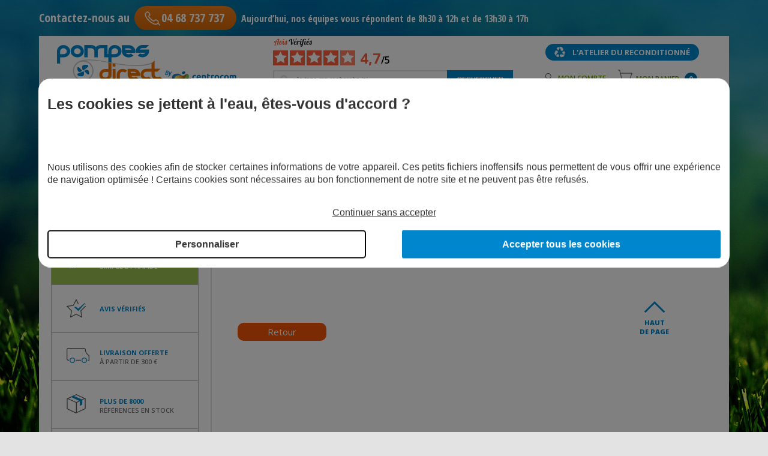

--- FILE ---
content_type: text/html; charset=utf-8
request_url: https://www.pompes-direct.com/modele/norystar-i/2968.html
body_size: 13054
content:
<!DOCTYPE HTML>
<!--[if lt IE 7]> <html class="no-js lt-ie9 lt-ie8 lt-ie7 " lang="fr"><![endif]-->
<!--[if IE 7]><html class="no-js lt-ie9 lt-ie8 ie7" lang="fr"><![endif]-->
<!--[if IE 8]><html class="no-js lt-ie9 ie8" lang="fr"><![endif]-->
<!--[if gt IE 8]> <html class="no-js ie9" lang="fr"><![endif]-->
<html lang="fr">
	<head>
		<meta charset="utf-8" />
		<title>La gamme de pompes de surface Norystar I pour le jardin et l&#039;habitat</title>
					<meta name="description" content="Les pompes à eau Norystar I s&#039;utilisent en surface comme solutions de pompage, d&#039;arrosage ou de surpression pour les robots de piscine hydrauliques." />
				<meta http-equiv="Content-Type" content="application/xhtml+xml; charset=utf-8" />
					<meta name="robots" content="index,follow" />
				<meta http-equiv="content-language" content="fr-FR" />
		<meta name="language" content="fr-FR" />
		<meta name="viewport" content="width=device-width, initial-scale=1">
		
		 
										
		 
		
		<link rel="icon" type="image/png" href="https://www.pompes-direct.com/themes/pompes-direct/img/favicon.png" />
		
		<link href='https://fonts.googleapis.com/css?family=Open+Sans:300,400,600,700,800' rel='stylesheet' type='text/css'>
		<link href='https://fonts.googleapis.com/css?family=Open+Sans+Condensed:300,700' rel='stylesheet' type='text/css'>
									<link rel="stylesheet" href="/themes/pompes-direct/css/global.css?v=1745326963" type="text/css" media="all" />
							<link rel="stylesheet" href="/themes/pompes-direct/css/768.css" type="text/css" media="all" />
							<link rel="stylesheet" href="/themes/pompes-direct/css/480.css" type="text/css" media="all" />
							<link rel="stylesheet" href="/themes/pompes-direct/css/pdet.css" type="text/css" media="all" />
							<link rel="stylesheet" href="/modules/netreviews/views/css/avisverifies-style.css" type="text/css" media="all" />
							<link rel="stylesheet" href="/modules/filtrescolonne/css/slider.css" type="text/css" media="all" />
										<script type="text/javascript">
var FancyboxI18nClose = 'Fermer';
var FancyboxI18nNext = 'Suivant';
var FancyboxI18nPrev = 'Pr&eacute;c&eacute;dent';
var ajaxsearch = true;
var baseDir = 'https://www.pompes-direct.com/';
var baseUri = 'https://www.pompes-direct.com/';
var blocksearch_type = 'top';
var contentOnly = false;
var displayList = false;
var id_lang = 1;
var instantsearch = false;
var isGuest = 0;
var isLogged = 0;
var page_name = 'modele';
var priceDisplayMethod = 0;
var priceDisplayPrecision = 2;
var quickView = true;
var roundMode = 2;
var search_url = 'https://www.pompes-direct.com/recherche';
var static_token = 'd4974dde5c4297ab27ebb0f82cd839a2';
var token = '511b30ea8ecfdcd00b9a0d2b82fd9e9c';
var usingSecureMode = true;
</script>

							<script type="text/javascript" src="/js/jquery/jquery-1.11.0.min.js"></script>
							<script type="text/javascript" src="/js/jquery/jquery-migrate-1.2.1.min.js"></script>
							<script type="text/javascript" src="/js/jquery/plugins/jquery.cooki-plugin.js"></script>
							<script type="text/javascript" src="/js/jquery/plugins/tarteaucitron/tarteaucitron.js"></script>
							<script type="text/javascript" src="/themes/pompes-direct/js/filtres.js"></script>
							<script type="text/javascript" src="/js/jquery/plugins/autocomplete/jquery.autocomplete.js"></script>
							<script type="text/javascript" src="/themes/pompes-direct/js/modules/blocksearch/blocksearch.js"></script>
							<script type="text/javascript" src="/modules/netreviews/views/js/avisverifies-tpl.js"></script>
							<script type="text/javascript" src="/modules/pinkeoblockcart/jquery.nyroModal.custom.min.js"></script>
							<script type="text/javascript" src="/modules/pinkeoblockcart/ajax-cart.js"></script>
							<script type="text/javascript" src="/modules/filtrescolonne/js/bootstrap-slider.js"></script>
							<script type="text/javascript" src="/themes/pompes-direct/js/scripts.js?v=1764578346"></script>
							<script type="text/javascript" src="/themes/pompes-direct/js/responsive.js?v=1525331422"></script>
							<script type="text/javascript" src="/themes/pompes-direct/js/noindex.js"></script>
						<!--<script type="text/javascript" src="https://www.pompes-direct.com/themes/pompes-direct/js/scripts.js"></script>
			<script type="text/javascript" src="https://www.pompes-direct.com/themes/pompes-direct/js/responsive.js"></script>
			<script type="text/javascript" src="https://www.pompes-direct.com/themes/pompes-direct/js/noindex.js"></script>-->
				<script type="text/javascript">/*
* 2007-2017 PrestaShop
*
* NOTICE OF LICENSE
*
* This source file is subject to the Academic Free License (AFL 3.0)
* that is bundled with this package in the file LICENSE.txt.
* It is also available through the world-wide-web at this URL:
* http://opensource.org/licenses/afl-3.0.php
* If you did not receive a copy of the license and are unable to
* obtain it through the world-wide-web, please send an email
* to license@prestashop.com so we can send you a copy immediately.
*
* DISCLAIMER
*
* Do not edit or add to this file if you wish to upgrade PrestaShop to newer
* versions in the future. If you wish to customize PrestaShop for your
* needs please refer to http://www.prestashop.com for more information.
*
*  @author    PrestaShop SA <contact@prestashop.com>
*  @copyright 2007-2017 PrestaShop SA
*  @license   http://opensource.org/licenses/afl-3.0.php  Academic Free License (AFL 3.0)
*  International Registered Trademark & Property of PrestaShop SA
*/



function updateFormDatas()
{
	var nb = $('#quantity_wanted').val();
	var id = $('#idCombination').val();

	$('.paypal_payment_form input[name=quantity]').val(nb);
	$('.paypal_payment_form input[name=id_p_attr]').val(id);
}
	
$(document).ready( function() {

	if($('#in_context_checkout_enabled').val() != 1)
	{
		$('#payment_paypal_express_checkout').click(function() {
			$('#paypal_payment_form_cart').submit();
			return false;
		});
	}


	var jquery_version = $.fn.jquery.split('.');
	if(jquery_version[0]>=1 && jquery_version[1] >= 7)
	{
		$('body').on('submit',".paypal_payment_form", function () {
			updateFormDatas();
		});
	}
	else {
		$('.paypal_payment_form').live('submit', function () {
			updateFormDatas();
		});
	}

	function displayExpressCheckoutShortcut() {
		var id_product = $('input[name="id_product"]').val();
		var id_product_attribute = $('input[name="id_product_attribute"]').val();
		$.ajax({
			type: "GET",
			url: baseDir+'/modules/paypal/express_checkout/ajax.php',
			data: { get_qty: "1", id_product: id_product, id_product_attribute: id_product_attribute },
			cache: false,
			success: function(result) {
				if (result == '1') {
					$('#container_express_checkout').slideDown();
				} else {
					$('#container_express_checkout').slideUp();
				}
				return true;
			}
		});
	}

	$('select[name^="group_"]').change(function () {
		setTimeout(function(){displayExpressCheckoutShortcut()}, 500);
	});

	$('.color_pick').click(function () {
		setTimeout(function(){displayExpressCheckoutShortcut()}, 500);
	});

	if($('body#product').length > 0)
		setTimeout(function(){displayExpressCheckoutShortcut()}, 500);
	
	
			

	var modulePath = 'modules/paypal';
	var subFolder = '/integral_evolution';
	
			var baseDirPP = baseDir.replace('http:', 'https:');
		
	var fullPath = baseDirPP + modulePath + subFolder;
	var confirmTimer = false;
		
	if ($('form[target="hss_iframe"]').length == 0) {
		if ($('select[name^="group_"]').length > 0)
			displayExpressCheckoutShortcut();
		return false;
	} else {
		checkOrder();
	}

	function checkOrder() {
		if(confirmTimer == false)
			confirmTimer = setInterval(getOrdersCount, 1000);
	}

	});


</script>
					<style type="text/css">
							.cs2654AE3A{text-align:left;text-indent:0pt;margin:0pt 0pt 0pt 0pt}			.csC3E6E6A7{color:#000000;background-color:transparent;font-family:'Open Sans';font-size:10.5pt;font-weight:normal;font-style:normal;}			.cs162A16FE{}			.csC0C11EB1{width:65%;padding:0pt 5.4pt 0pt 5.4pt;border-top:none;border-right:none;border-bottom:none;border-left:none}			.csE6F48EC8{color:#0086CA;background-color:transparent;font-family:'Open Sans';font-size:12pt;font-weight:normal;font-style:normal;}			.cs81820A33{color:#0086CA;background-color:transparent;font-family:'Open Sans';font-size:12pt;font-weight:normal;font-style:italic;}			.cs939C19A9{color:#0086CA;background-color:transparent;font-family:'Open Sans';font-size:10.5pt;font-weight:bold;font-style:normal;}			.cs2EAE1D96{color:#0086CA;background-color:transparent;font-family:'Open Sans';font-size:10.5pt;font-weight:bold;font-style:italic;}			.csD270A203{text-align:justify;text-indent:0pt;margin:0pt 0pt 0pt 0pt}			.csCF601B36{text-align:justify;text-indent:0pt;margin:0pt 0pt 0pt 0pt;line-height:1.141667}			.csB104D9A5{color:#000000;background-color:transparent;font-family:'Open Sans';font-size:10.5pt;font-weight:bold;font-style:normal;}			.cs651E06C{color:#000000;background-color:transparent;font-family:'Open Sans';font-size:10.5pt;font-weight:normal;font-style:normal;text-decoration: none;}			.csB0455730{color:#0000FF;background-color:transparent;font-family:'Open Sans';font-size:10.5pt;font-weight:normal;font-style:normal;text-decoration: underline;}			.cs50B42BDA{text-align:justify;text-indent:-18pt;margin:0pt 0pt 0pt 18pt}			.cs496C7C8F{color:#0086CA;background-color:transparent;font-family:'Open Sans';font-size:10.5pt;font-weight:normal;font-style:normal;}			.cs8A2E686C{color:#F16903;background-color:transparent;font-family:'Open Sans';font-size:10.5pt;font-weight:normal;font-style:normal;}			.cs2C97A868{width:2%;padding:0pt 5.4pt 0pt 5.4pt;border-top:none;border-right:1.5pt #D8D8D8 solid;border-bottom:none;border-left:none}			.cs65FB4D17{text-align:left;text-indent:-18pt;margin:0pt 0pt 0pt 18pt}			.cs8970E9F0{width:31%;padding:0pt 5.4pt 0pt 14.4pt;border-top:none;border-right:none;border-bottom:none;border-left:1.5pt #D8D8D8 solid}			.csFDE3AB35{color:#7F7F7F;background-color:transparent;font-family:'Open Sans';font-size:13.5pt;font-weight:normal;font-style:normal;}			.cs5F331473{color:#7F7F7F;background-color:transparent;font-family:'Open Sans';font-size:13.5pt;font-weight:bold;font-style:normal;}			.cs51125DF4{color:#7F7F7F;background-color:transparent;font-family:'Open Sans';font-size:10.5pt;font-weight:bold;font-style:normal;}			.cs34DF6174{width:49%;padding:0pt 5.4pt 0pt 5.4pt;background-color:#9AC051;border-top:1pt #FFFFFF solid;border-right:none;border-bottom:1pt #FFFFFF solid;border-left:none}			.csDA5708F1{text-align:left;text-indent:0pt;margin:0pt 0pt 0pt 0pt;background-color:#9AC051}			.cs703D4EB0{color:#FFFFFF;background-color:transparent;font-family:'Open Sans';font-size:10pt;font-weight:bold;font-style:normal;}			.cs94DDF5ED{width:50%;padding:0pt 5.4pt 0pt 5.4pt;background-color:#9AC051;border-top:1pt #FFFFFF solid;border-right:1pt #FFFFFF solid;border-bottom:1pt #FFFFFF solid;border-left:none}			.csCBA47AF6{width:49%;padding:0pt 5.4pt 0pt 5.4pt;background-color:#7F7F7F;border-top:1pt #FFFFFF solid;border-right:none;border-bottom:1pt #FFFFFF solid;border-left:none}			.csBFE5D7E3{text-align:left;text-indent:0pt;margin:0pt 0pt 0pt 0pt;background-color:#7F7F7F}			.cs539F0B8B{width:50%;padding:0pt 5.4pt 0pt 5.4pt;background-color:#7F7F7F;border-top:1pt #FFFFFF solid;border-right:1pt #FFFFFF solid;border-bottom:1pt #FFFFFF solid;border-left:none}			.csED5E7FAB{color:#F16903;background-color:transparent;font-family:'Open Sans';font-size:10.5pt;font-weight:bold;font-style:italic;}			.cs9FDF31AF{text-align:center;text-indent:-18pt;margin:0pt 0pt 0pt 18pt}			.cs8BCF92F3{width:12%;padding:0pt 5.4pt 0pt 5.4pt;background-color:#99C050;border-top:1pt #FFFFFF solid;border-right:2.2pt #7F7F7F solid;border-bottom:2.2pt #7F7F7F solid;border-left:1pt #FFFFFF solid}			.cs41A2A38A{text-align:center;text-indent:0pt;margin:2pt 0pt 2pt 0pt;line-height:1.145833;background-color:#99C050}			.csAD917409{color:#FFFFFF;background-color:transparent;font-family:'Open Sans';font-size:10.5pt;font-weight:bold;font-style:normal;}			.cs4FCA5079{width:12%;padding:0pt 5.4pt 0pt 5.4pt;background-color:#99C050;border-top:1pt #FFFFFF solid;border-right:1pt #7F7F7F solid;border-bottom:1pt #7F7F7F solid;border-left:2.2pt #7F7F7F solid}			.cs4702FEF9{width:12%;padding:0pt 5.4pt 0pt 5.4pt;background-color:#99C050;border-top:1pt #FFFFFF solid;border-right:1pt #7F7F7F solid;border-bottom:2.2pt #7F7F7F solid;border-left:1pt #7F7F7F solid}			.cs29187604{width:12%;padding:0pt 5.4pt 0pt 5.4pt;background-color:#99C050;border-top:1pt #FFFFFF solid;border-right:1pt #7F7F7F solid;border-bottom:1pt #7F7F7F solid;border-left:1pt #7F7F7F solid}			.cs57A6AD93{width:12%;padding:0pt 5.4pt 0pt 5.4pt;background-color:#99C050;border-top:1pt #FFFFFF solid;border-right:1pt #FFFFFF solid;border-bottom:1pt #7F7F7F solid;border-left:1pt #7F7F7F solid}			.cs63C163AA{width:6%;padding:0pt 5.4pt 0pt 5.4pt;background-color:#99C050;border-top:1pt #7F7F7F solid;border-right:1pt #7F7F7F solid;border-bottom:2.2pt #7F7F7F solid;border-left:2.2pt #7F7F7F solid}			.cs9FB75E10{color:#FFFFFF;background-color:#99C050;font-family:'Open Sans';font-size:10.5pt;font-weight:bold;font-style:normal;}			.cs54D33FD5{width:6%;padding:0pt 5.4pt 0pt 5.4pt;background-color:#99C050;border-top:1pt #7F7F7F solid;border-right:1pt #7F7F7F solid;border-bottom:2.2pt #7F7F7F solid;border-left:1pt #7F7F7F solid}			.csA9E313AE{width:12%;padding:0pt 5.4pt 0pt 5.4pt;background-color:#99C050;border-top:1pt #7F7F7F solid;border-right:1pt #7F7F7F solid;border-bottom:2.2pt #7F7F7F solid;border-left:1pt #7F7F7F solid}			.cs9649785D{width:12%;padding:0pt 5.4pt 0pt 5.4pt;background-color:#99C050;border-top:1pt #7F7F7F solid;border-right:1pt #FFFFFF solid;border-bottom:2.2pt #7F7F7F solid;border-left:1pt #7F7F7F solid}			.cs9510750C{width:12%;padding:0pt 5.4pt 0pt 5.4pt;background-color:#F2F2F2;border-top:2.2pt #7F7F7F solid;border-right:2.2pt #7F7F7F solid;border-bottom:1pt #7F7F7F solid;border-left:1pt #FFFFFF solid}			.csA661EFBE{text-align:left;text-indent:0pt;margin:2pt 0pt 2pt 0pt;line-height:1.145833;background-color:#F2F2F2}			.cs1E4C2F88{width:6%;padding:0pt 5.4pt 0pt 5.4pt;background-color:#F2F2F2;border-top:2.2pt #7F7F7F solid;border-right:1pt #7F7F7F solid;border-bottom:1pt #7F7F7F solid;border-left:2.2pt #7F7F7F solid}			.csF43E777A{text-align:center;text-indent:0pt;margin:2pt 0pt 2pt 0pt;line-height:1.145833;background-color:#F2F2F2}			.cs9DC7064F{width:6%;padding:0pt 5.4pt 0pt 5.4pt;background-color:#F2F2F2;border-top:2.2pt #7F7F7F solid;border-right:1pt #7F7F7F solid;border-bottom:1pt #7F7F7F solid;border-left:1pt #7F7F7F solid}			.csE7F89958{width:12%;padding:0pt 5.4pt 0pt 5.4pt;background-color:#F2F2F2;border-top:2.2pt #7F7F7F solid;border-right:1pt #7F7F7F solid;border-bottom:1pt #7F7F7F solid;border-left:1pt #7F7F7F solid}			.csD2656C07{width:12%;padding:0pt 5.4pt 0pt 5.4pt;background-color:#F2F2F2;border-top:2.2pt #7F7F7F solid;border-right:1pt #7F7F7F solid;border-bottom:1pt #FFFFFF solid;border-left:1pt #7F7F7F solid}			.cs6C04D507{width:12%;padding:0pt 5.4pt 0pt 5.4pt;background-color:#F2F2F2;border-top:2.2pt #7F7F7F solid;border-right:1pt #FFFFFF solid;border-bottom:1pt #7F7F7F solid;border-left:1pt #7F7F7F solid}			.cs39F5852F{width:12%;padding:0pt 5.4pt 0pt 5.4pt;background-color:#FFFFFF;border-top:1pt #7F7F7F solid;border-right:2.2pt #7F7F7F solid;border-bottom:1pt #7F7F7F solid;border-left:1pt #FFFFFF solid}			.cs8CC95E42{text-align:left;text-indent:0pt;margin:2pt 0pt 2pt 0pt;line-height:1.145833;background-color:#FFFFFF}			.cs8455E6D9{width:12%;padding:0pt 5.4pt 0pt 5.4pt;background-color:#FFFFFF;border-top:1pt #7F7F7F solid;border-right:1pt #7F7F7F solid;border-bottom:1pt #7F7F7F solid;border-left:1pt #7F7F7F solid}			.csFFC6E23E{text-align:center;text-indent:0pt;margin:2pt 0pt 2pt 0pt;line-height:1.145833;background-color:#FFFFFF}			.cs1FBB4313{width:12%;padding:0pt 5.4pt 0pt 5.4pt;background-color:#F2F2F2;border-top:1pt #7F7F7F solid;border-right:2.2pt #7F7F7F solid;border-bottom:1pt #7F7F7F solid;border-left:1pt #FFFFFF solid}			.csA110D7CB{width:6%;padding:0pt 5.4pt 0pt 5.4pt;background-color:#F2F2F2;border-top:1pt #7F7F7F solid;border-right:1pt #7F7F7F solid;border-bottom:1pt #7F7F7F solid;border-left:2.2pt #7F7F7F solid}			.cs5E6A58B2{width:6%;padding:0pt 5.4pt 0pt 5.4pt;background-color:#F2F2F2;border-top:1pt #7F7F7F solid;border-right:1pt #7F7F7F solid;border-bottom:1pt #7F7F7F solid;border-left:1pt #7F7F7F solid}			.cs9E80E61D{width:12%;padding:0pt 5.4pt 0pt 5.4pt;background-color:#F2F2F2;border-top:1pt #7F7F7F solid;border-right:1pt #7F7F7F solid;border-bottom:1pt #7F7F7F solid;border-left:1pt #7F7F7F solid}			.cs5ADF722E{width:12%;padding:0pt 5.4pt 0pt 5.4pt;background-color:#F2F2F2;border-top:1pt #7F7F7F solid;border-right:1pt #FFFFFF solid;border-bottom:1pt #7F7F7F solid;border-left:1pt #7F7F7F solid}			.csDF07C256{width:6%;padding:0pt 5.4pt 0pt 5.4pt;background-color:#F2F2F2;border-top:1pt #7F7F7F solid;border-right:1pt #7F7F7F solid;border-bottom:1pt #FFFFFF solid;border-left:2.2pt #7F7F7F solid}			.csB5F9AADD{width:6%;padding:0pt 5.4pt 0pt 5.4pt;background-color:#F2F2F2;border-top:1pt #7F7F7F solid;border-right:1pt #7F7F7F solid;border-bottom:1pt #FFFFFF solid;border-left:1pt #7F7F7F solid}			.cs648139AE{width:12%;padding:0pt 5.4pt 0pt 5.4pt;background-color:#F2F2F2;border-top:1pt #7F7F7F solid;border-right:1pt #7F7F7F solid;border-bottom:1pt #FFFFFF solid;border-left:1pt #7F7F7F solid}			.cs1B06EE1D{width:12%;padding:0pt 5.4pt 0pt 5.4pt;background-color:#F2F2F2;border-top:1pt #7F7F7F solid;border-right:1pt #FFFFFF solid;border-bottom:1pt #FFFFFF solid;border-left:1pt #7F7F7F solid}			.csD8C5FA5E{width:12%;padding:0pt 5.4pt 0pt 5.4pt;background-color:#FFFFFF;border-top:1pt #7F7F7F solid;border-right:2.2pt #7F7F7F solid;border-bottom:1pt #FFFFFF solid;border-left:1pt #FFFFFF solid}			.cs4A563A6A{width:12%;padding:0pt 5.4pt 0pt 5.4pt;background-color:#FFFFFF;border-top:1pt #7F7F7F solid;border-right:1pt #7F7F7F solid;border-bottom:1pt #FFFFFF solid;border-left:1pt #7F7F7F solid}			.csFCF03A8B{width:7%;padding:0pt 5.4pt 0pt 5.4pt;background-color:#99C050;border-top:none;border-right:2.2pt #7F7F7F solid;border-bottom:2.2pt #7F7F7F solid;border-left:none}			.csF626217E{text-align:center;text-indent:0pt;margin:0pt 0pt 0pt 0pt;background-color:#99C050}			.csEDD651C7{width:7%;padding:0pt 5.4pt 0pt 5.4pt;background-color:#99C050;border-top:none;border-right:1pt #7F7F7F solid;border-bottom:2.2pt #7F7F7F solid;border-left:2.2pt #7F7F7F solid}			.cs48F35560{width:7%;padding:0pt 5.4pt 0pt 5.4pt;background-color:#99C050;border-top:none;border-right:1pt #7F7F7F solid;border-bottom:2.2pt #7F7F7F solid;border-left:1pt #7F7F7F solid}			.csCF32B190{width:7%;padding:0pt 5.4pt 0pt 5.4pt;background-color:#99C050;border-top:none;border-right:none;border-bottom:2.2pt #7F7F7F solid;border-left:1pt #7F7F7F solid}			.cs6E9197A9{width:7%;padding:0pt 5.4pt 0pt 5.4pt;background-color:#F2F2F2;border-top:2.2pt #7F7F7F solid;border-right:2.2pt #7F7F7F solid;border-bottom:1pt #7F7F7F solid;border-left:none}			.csE77BBDE2{text-align:left;text-indent:0pt;margin:0pt 0pt 0pt 0pt;background-color:#F2F2F2}			.cs954C4FD5{width:7%;padding:0pt 5.4pt 0pt 5.4pt;background-color:#F2F2F2;border-top:2.2pt #7F7F7F solid;border-right:1pt #7F7F7F solid;border-bottom:none;border-left:2.2pt #7F7F7F solid}			.csEF2E68AA{text-align:center;text-indent:0pt;margin:0pt 0pt 0pt 0pt;background-color:#F2F2F2}			.cs51C432E{width:7%;padding:0pt 5.4pt 0pt 5.4pt;background-color:#F2F2F2;border-top:2.2pt #7F7F7F solid;border-right:1pt #7F7F7F solid;border-bottom:1pt #7F7F7F solid;border-left:1pt #7F7F7F solid}			.csEC58A5DC{width:7%;padding:0pt 5.4pt 0pt 5.4pt;background-color:#F2F2F2;border-top:2.2pt #7F7F7F solid;border-right:none;border-bottom:1pt #7F7F7F solid;border-left:1pt #7F7F7F solid}			.cs6397501E{width:7%;padding:0pt 5.4pt 0pt 5.4pt;border-top:1pt #7F7F7F solid;border-right:2.2pt #7F7F7F solid;border-bottom:1pt #7F7F7F solid;border-left:none}			.cs65A1F695{width:7%;padding:0pt 5.4pt 0pt 5.4pt;border-top:1pt #7F7F7F solid;border-right:1pt #7F7F7F solid;border-bottom:1pt #7F7F7F solid;border-left:1pt #7F7F7F solid}			.cs2A4A7CB2{text-align:center;text-indent:0pt;margin:0pt 0pt 0pt 0pt}			.csE368F5{width:7%;padding:0pt 5.4pt 0pt 5.4pt;border-top:1pt #7F7F7F solid;border-right:none;border-bottom:1pt #7F7F7F solid;border-left:1pt #7F7F7F solid}			.cs215DDAEE{width:7%;padding:0pt 5.4pt 0pt 5.4pt;background-color:#F2F2F2;border-top:1pt #7F7F7F solid;border-right:2.2pt #7F7F7F solid;border-bottom:1pt #7F7F7F solid;border-left:none}			.cs9472B331{width:7%;padding:0pt 5.4pt 0pt 5.4pt;background-color:#F2F2F2;border-top:1pt #7F7F7F solid;border-right:1pt #7F7F7F solid;border-bottom:1pt #7F7F7F solid;border-left:1pt #7F7F7F solid}			.csB25A5D9{width:7%;padding:0pt 5.4pt 0pt 5.4pt;background-color:#F2F2F2;border-top:1pt #7F7F7F solid;border-right:none;border-bottom:1pt #7F7F7F solid;border-left:1pt #7F7F7F solid}			.csE7E2E856{width:7%;padding:0pt 5.4pt 0pt 5.4pt;border-top:1pt #7F7F7F solid;border-right:2.2pt #7F7F7F solid;border-bottom:none;border-left:none}			.csCA300649{width:7%;padding:0pt 5.4pt 0pt 5.4pt;border-top:1pt #7F7F7F solid;border-right:1pt #7F7F7F solid;border-bottom:none;border-left:1pt #7F7F7F solid}			.cs16C2E101{width:7%;padding:0pt 5.4pt 0pt 5.4pt;border-top:1pt #7F7F7F solid;border-right:none;border-bottom:none;border-left:1pt #7F7F7F solid}			.cs4344C5AA{width:19%;padding:0pt 5.4pt 0pt 5.4pt;background-color:#99C050;border-top:none;border-right:2.2pt #7F7F7F solid;border-bottom:2.2pt #7F7F7F solid;border-left:none}			.csF66501B0{width:19%;padding:0pt 5.4pt 0pt 5.4pt;background-color:#99C050;border-top:none;border-right:1pt #7F7F7F solid;border-bottom:2.2pt #7F7F7F solid;border-left:2.2pt #7F7F7F solid}			.cs81E34AB3{width:19%;padding:0pt 5.4pt 0pt 5.4pt;background-color:#99C050;border-top:none;border-right:1pt #7F7F7F solid;border-bottom:2.2pt #7F7F7F solid;border-left:1pt #7F7F7F solid}			.csF5BA478D{width:20%;padding:0pt 5.4pt 0pt 5.4pt;background-color:#99C050;border-top:none;border-right:1pt #7F7F7F solid;border-bottom:2.2pt #7F7F7F solid;border-left:1pt #7F7F7F solid}			.cs2A0389FD{width:20%;padding:0pt 5.4pt 0pt 5.4pt;background-color:#99C050;border-top:none;border-right:none;border-bottom:2.2pt #7F7F7F solid;border-left:1pt #7F7F7F solid}			.cs6E480F16{width:19%;padding:0pt 5.4pt 0pt 5.4pt;background-color:#F2F2F2;border-top:2.2pt #7F7F7F solid;border-right:2.2pt #7F7F7F solid;border-bottom:1pt #7F7F7F solid;border-left:none}			.cs32960E64{width:19%;padding:0pt 5.4pt 0pt 5.4pt;background-color:#F2F2F2;border-top:2.2pt #7F7F7F solid;border-right:1pt #7F7F7F solid;border-bottom:1pt #7F7F7F solid;border-left:2.2pt #7F7F7F solid}			.csAACACDB5{width:19%;padding:0pt 5.4pt 0pt 5.4pt;background-color:#F2F2F2;border-top:2.2pt #7F7F7F solid;border-right:1pt #7F7F7F solid;border-bottom:1pt #7F7F7F solid;border-left:1pt #7F7F7F solid}			.cs9C25867F{width:20%;padding:0pt 5.4pt 0pt 5.4pt;background-color:#F2F2F2;border-top:2.2pt #7F7F7F solid;border-right:1pt #7F7F7F solid;border-bottom:1pt #7F7F7F solid;border-left:1pt #7F7F7F solid}			.csDA07084B{width:20%;padding:0pt 5.4pt 0pt 5.4pt;background-color:#F2F2F2;border-top:2.2pt #7F7F7F solid;border-right:none;border-bottom:1pt #7F7F7F solid;border-left:1pt #7F7F7F solid}			.cs2857F021{width:19%;padding:0pt 5.4pt 0pt 5.4pt;border-top:1pt #7F7F7F solid;border-right:2.2pt #7F7F7F solid;border-bottom:1pt #7F7F7F solid;border-left:none}			.cs91ECBD71{width:19%;padding:0pt 5.4pt 0pt 5.4pt;border-top:1pt #7F7F7F solid;border-right:1pt #7F7F7F solid;border-bottom:1pt #7F7F7F solid;border-left:2.2pt #7F7F7F solid}			.cs90D20554{width:19%;padding:0pt 5.4pt 0pt 5.4pt;border-top:1pt #7F7F7F solid;border-right:1pt #7F7F7F solid;border-bottom:1pt #7F7F7F solid;border-left:1pt #7F7F7F solid}			.csD131DE64{width:20%;padding:0pt 5.4pt 0pt 5.4pt;border-top:1pt #7F7F7F solid;border-right:1pt #7F7F7F solid;border-bottom:1pt #7F7F7F solid;border-left:1pt #7F7F7F solid}			.cs2ED70CA6{width:20%;padding:0pt 5.4pt 0pt 5.4pt;border-top:1pt #7F7F7F solid;border-right:none;border-bottom:1pt #7F7F7F solid;border-left:1pt #7F7F7F solid}			.cs76C90721{width:19%;padding:0pt 5.4pt 0pt 5.4pt;background-color:#F2F2F2;border-top:1pt #7F7F7F solid;border-right:2.2pt #7F7F7F solid;border-bottom:none;border-left:none}			.csD6FF7159{width:19%;padding:0pt 5.4pt 0pt 5.4pt;background-color:#F2F2F2;border-top:1pt #7F7F7F solid;border-right:1pt #7F7F7F solid;border-bottom:none;border-left:2.2pt #7F7F7F solid}			.csCCABA97E{width:19%;padding:0pt 5.4pt 0pt 5.4pt;background-color:#F2F2F2;border-top:1pt #7F7F7F solid;border-right:1pt #7F7F7F solid;border-bottom:none;border-left:1pt #7F7F7F solid}			.cs65A722E{width:20%;padding:0pt 5.4pt 0pt 5.4pt;background-color:#F2F2F2;border-top:1pt #7F7F7F solid;border-right:1pt #7F7F7F solid;border-bottom:none;border-left:1pt #7F7F7F solid}			.csD08D709C{width:20%;padding:0pt 5.4pt 0pt 5.4pt;background-color:#F2F2F2;border-top:1pt #7F7F7F solid;border-right:none;border-bottom:none;border-left:1pt #7F7F7F solid}
						</style>
				
				
		<script async src="https://www.googletagmanager.com/gtag/js?id=AW-1021193338"></script>
		
		<script>
			
				window.dataLayer = window.dataLayer || [];
				function gtag(){dataLayer.push(arguments);}
				
				gtag('consent', 'default', {
					'ad_storage' : 'denied',
					'analytics_storage' : 'denied',
					'personalization_storage' : 'granted',
					'security_storage' : 'granted',
					'functionality_storage' : 'granted',
					'ad_user_data' : 'denied',
					'ad_personalization' : 'denied',
				});
				
				gtag("set", "url_passthrough", true);
				gtag("set", "ads_data_redaction", true);
				
				// gtag('consent', 'update', {
				  // 'ad_storage': 'granted',
				  // 'ad_user_data': 'granted',
				  // 'ad_personalization': 'granted',
				  // 'analytics_storage': 'granted'
				// });
				
				gtag('js', new Date());
				gtag('config', 'AW-1021193338');
			
		</script>

		<script type="text/javascript"> 
			dataLayer = dataLayer || [ ];
			dataLayer.push ({
				'page_name' : 'modele',
				'gdpr' : '1',
				'email' : '',
				'device' : 'd',
													'event' : 'view_item',
					'ecomm_pagetype' : 'modele',
					'ecomm_prodid' : '',
							});
		</script>

		<!-- Google Tag Manager -->
		<script>(function(w,d,s,l,i){w[l]=w[l]||[];w[l].push({'gtm.start':
		new Date().getTime(),event:'gtm.js'});var f=d.getElementsByTagName(s)[0],
		j=d.createElement(s),dl=l!='dataLayer'?'&l='+l:'';j.async=true;j.src=
		'https://www.googletagmanager.com/gtm.js?id='+i+dl;f.parentNode.insertBefore(j,f);
		})(window,document,'script','dataLayer','GTM-KPMMF3W');</script>
		<!-- End Google Tag Manager -->
	</head>
	
	<body id="modele" >
		<!-- Google Tag Manager (noscript) -->
		<noscript><iframe src="https://www.googletagmanager.com/ns.html?id=GTM-KPMMF3W"
		height="0" width="0" style="display:none;visibility:hidden"></iframe></noscript>
		<!-- End Google Tag Manager (noscript) -->
		<span class="fond_sombre" style="display:none;"></span>
		<div class="container">
			<header id="header">
				<div class="bloc_contact">
					<span>Contactez-nous au</span>
					<span onClick="ga('checkyourdata_ga.send', 'event', 'rappel', 'modele');" class="click" rel="aHR0cHM6Ly93d3cucG9tcGVzLWRpcmVjdC5jb20vcmFwcGVsLmh0bWw="><span></span>04 68 737 737</span>
											<span class="message">Aujourd’hui, nos équipes vous répondent de 8h30 à 12h et de 13h30 à 17h</span>
									</div>
				<div class="bloc_pdet"><a href="https://www.pompes-direct.com/atelier-reconditionne.html" onClick="ga('checkyourdata_ga.send', 'event', 'bouton_reconditionne', 'modele');">L'atelier du reconditionné</a></div>
				<div class="bloc_header">
					<div class="logo">
						<a href="https://www.pompes-direct.com/" onClick="ga('checkyourdata_ga.send', 'event', 'logo', 'grand', 'modele');"></a>
						<span>+ de 50 ans d'expérience dans le pompage, l'arrosage et le jardin</span>
					</div>
					<div class="infos">
						
						
						<div class="bloc_avis_header">
							<a href="https://www.avis-verifies.com/avis-clients/pompes-direct.com" target="_blank">
								<img src="https://www.pompes-direct.com/themes/pompes-direct/img/logo_avis_verifie_small.png" alt="" />
								<ul class="etoile">
																																					<li style="left:0px;"><img src="https://www.pompes-direct.com/themes/pompes-direct/img/icon_etoile_full2.png" alt="" /></li>
																													<li style="left:28px;"><img src="https://www.pompes-direct.com/themes/pompes-direct/img/icon_etoile_full2.png" alt="" /></li>
																													<li style="left:56px;"><img src="https://www.pompes-direct.com/themes/pompes-direct/img/icon_etoile_full2.png" alt="" /></li>
																													<li style="left:84px;"><img src="https://www.pompes-direct.com/themes/pompes-direct/img/icon_etoile_full2.png" alt="" /></li>
																																														<li style="left:112px;background:url(https://www.pompes-direct.com/themes/pompes-direct/img/icon_etoile_full2.png)top left no-repeat; width:172.5px;"><img style="opacity:0.4" src="https://www.pompes-direct.com/themes/pompes-direct/img/icon_etoile_empty2.png" alt="" /></li>
								</ul>
								<p><span>4,7</span>/5 </p>
							</a>
						</div>	
						<!-- block seach mobile --><!-- Block search module TOP --><div class="bloc_recherche">	<form method="get" action="https://www.pompes-direct.com/recherche" id="searchbox">			<input type="hidden" name="orderby" value="position" />			<input type="hidden" name="orderway" value="desc" />			<input class="text" type="text" id="search_query_top" name="search_query" value="" placeholder="Je tape ma recherche ici" onclick="if(this.value=='Je tape ma recherche ici')this.value='';" />			<input type="submit" name="submit_search" value="Rechercher" class="submit" />	</form></div><script type="text/javascript">
// <![CDATA[
$('document').ready(function() {

	// var $input = $("#search_query_top");

	// $input.autocomplete(
	// 'https://www.pompes-direct.com/recherche',
	// {
		// minChars: 3,
		// max: 10,
		// width: 500,
		// selectFirst: false,
		// scroll: false,
		// dataType: "json",
		// formatItem: function(data, i, max, value, term) {
			// return value;
		// },
		// parse: function(data) {
			// var mytab = [];
			// for (var i = 0; i < data.length; i++)
				// mytab[mytab.length] = { data: data[i], value: data[i].cname + ' > ' + data[i].pname };
			// return mytab;
		// },
		// extraParams: {
			// ajaxSearch: 1,
			// id_lang: 1
		// }
	// })
	// .result(function(event, data, formatted) {
		// $input.val(data.pname);
		// document.location.href = data.product_link;
	// });
});
// ]]>
</script>

<!-- /Block search module TOP -->
						<a class="responsive_mobile lien_tel" href="tel:+33468737737"></a>
					</div>
					<div class="client">
						<div class="compte"><span class="click lien_compte" rel="aHR0cHM6Ly93d3cucG9tcGVzLWRpcmVjdC5jb20vbW9uLWNvbXB0ZQ==">Mon compte</span></div>
						<div class="bloc_panier">
	<span class="click lien_panier" rel="aHR0cHM6Ly93d3cucG9tcGVzLWRpcmVjdC5jb20vY29tbWFuZGU=">Mon panier</span>
	<span class="nb_product">0</span>
</div>

<a class="popup_cart" href="#layer_cart_container" rev="modal"></a>
<div id="layer_cart_container" style="display:none">
	<div id="layer_cart">
		<a href="#" class="btn_close nyroModalClose nyroModalCloseButton button">x</a>
		<div class="bloc_top">
			<p id="product_img"></p>
			<div>
				<p id="product_info"></p>
				<p id="shipping"></p>
			</div>
		</div>
		<div class="accessoires"></div>
		<div class="bloc_btn">
			<p><a class="nyroModalClose nyroModalCloseButton button" href="#">Continuer mes achats</a></p>
			<p><span class="click" rel="aHR0cHM6Ly93d3cucG9tcGVzLWRpcmVjdC5jb20vY29tbWFuZGU=">Voir mon panier</span></p>
		</div>
		
	</div>
</div>
					</div>
														</div>
			</header>
			<div id="barre_top" style="display:none;">
				<a class="logo" href="https://www.pompes-direct.com/"><img src="https://www.pompes-direct.com/themes/pompes-direct/img/logo_horizontal.png" alt="Pompes Direct" onClick="ga('checkyourdata_ga.send', 'event', 'logo', 'mini', 'modele');"/></a>
				<div class="bloc_contact">
					<span>Contactez-nous au</span>
					<span class="click" rel="aHR0cHM6Ly93d3cucG9tcGVzLWRpcmVjdC5jb20vcmFwcGVsLmh0bWw=" onClick="ga('checkyourdata_ga.send', 'event', 'rappel', 'modele');"><span></span>04 68 737 737</span>
					<span>Etre rappelé par un conseiller ?</span>
				</div>
				<div class="bloc_panier">
					<span class="click lien_panier" rel="aHR0cHM6Ly93d3cucG9tcGVzLWRpcmVjdC5jb20vY29tbWFuZGU=">Mon panier</span>
					<span class="nb_product">0</span>
				</div>
			</div>
			<nav id="menu">
							</nav>
						<div id="corps">		<div class="modele_desc">
			<p class="titre">les pompes NORYSTAR I</p>
			<div class="content"></div>
			<a class="more" href="#descriptif">En savoir plus</a>		</div>
		<div id="column_left" class="filtre_liste_produit">
			<div class="filtre_reponsive" style="display:none;">
				<a href="">+ Affiner vos critères techniques</a>
			</div>
			<div class="bloc_filtre_cat">
				<div class="recap_filtre" style="display:none;">
					<a class="delete_all" href="">Effacer tous les critères X</a>
				</div>
																								<input type="hidden" name="id_modele" value="2968" />
			</div>
							<div class="colonne_bloc_reassurance">
					<ul>
						<li><span class="click" rel="#">Paiement plusieurs fois<br/><span>simple et rapide</span></span></li>
						<li><a onClick="ga('checkyourdata_ga.send', 'event', 'reassurance', 'avis', 'modele');" target="_blank" href="http://www.avis-verifies.com/avis-clients/pompes-direct.com">Avis vérifiés</a></li>
						<li><span onClick="ga('checkyourdata_ga.send', 'event', 'reassurance', 'livraison', 'modele');" class="click" rel="aHR0cHM6Ly93d3cucG9tcGVzLWRpcmVjdC5jb20vcGFnZS8xLWxpdnJhaXNvbg==">Livraison offerte<br/><span>à partir de 300 €</span></span></li>
						<li><span onClick="ga('checkyourdata_ga.send', 'event', 'reassurance', 'stock', 'modele');" class="click" rel="aHR0cHM6Ly93d3cucG9tcGVzLWRpcmVjdC5jb20vcGFnZS82LXF1aS1zb21tZXMtbm91cw==">Plus de 8000<br/><span>références en stock</span></span></li>
						<li><span onClick="ga('checkyourdata_ga.send', 'event', 'reassurance', 'paiements', 'modele');" class="click" rel="aHR0cHM6Ly93d3cucG9tcGVzLWRpcmVjdC5jb20vcGFnZS81LXBhaWVtZW50LXNlY3VyaXNl">Paiements sécurisés<br/><span>CB, Paypal, virement, mandat</span></span></li>
					</ul>
				</div>
					</div>
		<div id="column_center">
			<div class="bloc_entete_liste_produit">
									<a onClick="ga('checkyourdata_ga.send', 'event', 'lien_marque', 'VIPool', 'modele_NORYSTAR I');" class="lien_marque" href="https://www.pompes-direct.com/marque/vipool/209.html"><img src="https://www.pompes-direct.com/img/m/209-medium.jpg" alt="VIPool" /></a>
								<div class="pagination modele"></div>
			</div>
							<p class="alert">Tous les produits de la gamme sont en rupture de stock.</p>
				<a class="back_no_product" href="javascript:history.back()">Retour</a>
						<div class="bloc_entete_liste_produit bottom" id="descriptif">
				<div class="pagination pagination2 modele"></div>
			</div>
		</div>
		<div id="menu_produit">
			<ul>
				<li><a href="#descritif">Descriptif</a></li>
															</ul>
		</div>
				<div class="bloc_content">
			<div class="description" id="descritif">
																		<p class="cs2654AE3A"><span class="csC3E6E6A7">&nbsp;</span></p><table class="cs162A16FE" border="0" cellspacing="0" cellpadding="0" width="100%" style="border-collapse:collapse;">			<tr>				<td class="csC0C11EB1" valign="top">		<p class="cs2654AE3A"><a name="_dx_frag_StartFragment"></a><span class="csE6F48EC8">Les pompes de la s&eacute;rie NORYSTAR I constituent de parfaites solutions de pompage en surface.</span></p>		<p class="cs2654AE3A"><span class="csC3E6E6A7">&nbsp;</span></p>		<p class="cs2654AE3A"><h1><span class="cs81820A33">POURQUOI CHOISIR UNE POMPE VIPOOL&nbsp;?</span></h1></p>		<p class="cs2654AE3A"><span class="cs939C19A9">&nbsp;</span></p>		<p class="cs2654AE3A"><span class="cs2EAE1D96">Adapt&eacute;e &agrave; l&#39;exploitation d&#39;un puit ou d&#39;une citerne et &agrave; l&#39;alimentation domestique</span></p>		<p class="csD270A203"><span class="cs939C19A9">&nbsp;</span></p>		<p class="csCF601B36"><span class="csC3E6E6A7">La <strong>pompe Norystar I</strong>, multicellulaire et auto-amor&ccedil;ante &agrave; 7,5&nbsp;m, se d&eacute;cline en plusieurs mod&egrave;les&nbsp;: <strong>Norystar I 3M, Norystar I 3T, Norystar I 4M, Norystar I 4T, Norystar I 5M, Norystar I5T</strong>. Ces diff&eacute;rentes pompes de surface Norystar voient leur puissance, leur nombre de turbines, leur intensit&eacute; et leur tension varier selon les mod&egrave;les&nbsp;: 3, 4&nbsp;et 5&nbsp;turbines, monophas&eacute; et triphas&eacute;.</span></p>		<p class="csCF601B36"><span class="csC3E6E6A7">&nbsp;</span></p>		<p class="csCF601B36"><span class="csC3E6E6A7">La </span><span class="csB104D9A5">pompe Norystar I</span><span class="csC3E6E6A7"> que nous proposons dans notre cat&eacute;gorie <a class="cs651E06C" href="https://www.pompes-direct.com/pompe-surface/multicellulaire/index.html" target="_blank"><span class="csB0455730">pompes multicellualires</span></a></span><span class="csC3E6E6A7"> s&rsquo;adapte &agrave; tous les besoins de pompage et de surpression. </span></p>		<p class="csCF601B36"><span class="csC3E6E6A7">&nbsp;</span></p>		<p class="csD270A203"><span class="csC3E6E6A7">Elle vous permet d&rsquo;exploiter l&rsquo;eau d&rsquo;un puits ou d&rsquo;une citerne afin de r&eacute;aliser toutes les t&acirc;ches relatives &agrave; l&rsquo;entretien de votre jardin et &agrave; l&rsquo;alimentation en eau douce de votre habitation. La <strong>pompe Norystar I</strong> sert aussi bien &agrave; l&rsquo;arrosage des espaces verts qu&rsquo;&agrave; l&rsquo;approvisionnement en eau de vos installations domestiques (robinets, chasses d&rsquo;eau&hellip;). Elle est indispensable pour aspirer l&rsquo;eau et la propulser avec une pression suffisante &agrave; travers vos installations de type tuyaux d&rsquo;arrosage ou circuit de distribution d&rsquo;eau.</span></p>		<p class="csD270A203"><span class="csC3E6E6A7">&nbsp;</span></p>		<p class="csD270A203"><h2><span class="cs2EAE1D96">Particularit&eacute;s de la pompe Norystar I de la marque VIPool</span></h2></p>		<p class="csD270A203"><span class="csC3E6E6A7">&nbsp;</span></p>		<p class="csD270A203"><span class="csC3E6E6A7">En tant que pompe multicellulaire, la <strong>Norystar&nbsp;I</strong> est silencieuse. Aussi, elle est conforme la norme RoHS qui restreint l&rsquo;utilisation de certaines substances dangereuses dans les &eacute;quipements &eacute;lectriques et &eacute;lectroniques.</span></p>		<p class="csD270A203"><span class="csC3E6E6A7">&nbsp;</span></p>		<p class="cs50B42BDA"><h3><span class="cs81820A33">LES PLUS DE LA POMPE MULTICELLULAIRE VIPOOL</span></h3></p>		<p class="cs50B42BDA"><span class="cs496C7C8F">&nbsp;</span></p>		<p class="cs2654AE3A"><span class="cs8A2E686C">+ Multi-turbines<br/>+ Auto-amor&ccedil;ante &agrave; 8 m<br/>+ Silencieuse<br/>+ Utilisation en surpression, arrosage domestique, eau de mer, robots piscine<br/>+ Adapt&eacute;e au robot Polaris 3900 sport</span></p>		<p class="cs2654AE3A"><span class="cs8A2E686C">+ Respectueuse des normes CE et RoHS&nbsp;</span></p></td><td class="cs2C97A868" valign="top">		<p class="cs65FB4D17"><span class="csC3E6E6A7">&nbsp;</span></p></td><td class="cs8970E9F0" valign="top">		<p class="cs2654AE3A"><span class="csFDE3AB35">CARACT&Eacute;RISTIQUES TECHNIQUES DES</span></p>		<p class="cs2654AE3A"><span class="cs5F331473">POMPES NORYSTAR I</span></p>		<p class="cs65FB4D17"><span class="cs51125DF4">&nbsp;</span></p><table class="cs162A16FE" border="0" cellspacing="0" cellpadding="0" width="100%" style="border-collapse:collapse;">					<tr style="height:21.6pt;">						<td class="cs34DF6174">		<p class="csDA5708F1"><span class="cs703D4EB0">Corps de pompe</span></p></td><td class="cs94DDF5ED">		<p class="csDA5708F1"><span class="cs703D4EB0">Polyamide</span></p></td></tr>					<tr style="height:26.25pt;">						<td class="csCBA47AF6">		<p class="csBFE5D7E3"><span class="cs703D4EB0">Boulonnerie et visserie</span></p></td><td class="cs539F0B8B">		<p class="csBFE5D7E3"><span class="cs703D4EB0">100&nbsp;% Inox 304</span></p></td></tr>					<tr style="height:21.6pt;">						<td class="cs34DF6174">		<p class="csDA5708F1"><span class="cs703D4EB0">Arbre en friction/fusion</span></p></td><td class="cs94DDF5ED">		<p class="csDA5708F1"><span class="cs703D4EB0">Inox 316</span></p></td></tr>					<tr style="height:23.25pt;">						<td class="csCBA47AF6">		<p class="csBFE5D7E3"><span class="cs703D4EB0">Turbine</span></p></td><td class="cs539F0B8B">		<p class="csBFE5D7E3"><span class="cs703D4EB0">Noryl</span></p></td></tr>					<tr style="height:28.8pt;">						<td class="cs34DF6174">		<p class="csDA5708F1"><span class="cs703D4EB0">Protection moteur</span></p></td><td class="cs94DDF5ED">		<p class="csDA5708F1"><span class="cs703D4EB0">IP55 Classe F</span></p></td></tr>				</table>						<p class="cs2654AE3A"><span class="csC3E6E6A7">&nbsp;&nbsp;</span></p>		<p class="cs2654AE3A"><span class="csED5E7FAB">La Norystar I est livr&eacute;e avec&nbsp;:</span></p>		<p class="cs2654AE3A"><span class="csC3E6E6A7">&nbsp;</span></p>		<p class="cs2654AE3A"><span class="csC3E6E6A7">- c&acirc;ble &eacute;lectrique de 2,5&nbsp;m, sans fiche.</span></p>		<p class="cs2654AE3A"><span class="csC3E6E6A7">&nbsp;</span></p>		<p class="cs2654AE3A"><span class="csED5E7FAB">Courbes de performance&nbsp;:</span></p>		<p class="cs2654AE3A"><span class="csC3E6E6A7">&nbsp;</span></p>		<p class="cs9FDF31AF"><span class="csC3E6E6A7"><img src="https://www.pompes-direct.com/img/content/modele/NORYSTAR-I-_2968-1.png" width="369" height="272" alt="" style="border-width:0px;" /></span></p>		<p class="cs9FDF31AF"><span class="csC3E6E6A7">&nbsp;</span></p>		<p class="cs2654AE3A"><span class="csED5E7FAB">Bon &agrave; savoir&nbsp;:</span></p>		<p class="cs2654AE3A"><span class="csC3E6E6A7">&nbsp;</span></p>		<p class="cs2654AE3A"><span class="csC3E6E6A7">VIPool configure chaque pompe pour une utilisation en auto-amor&ccedil;age ce qui correspond &agrave; la version A dans la notice technique. Si toutefois, vous souhaitez l&#39;utiliser en charge, vous devez proc&eacute;der comme suit avant de le faire:</span></p>		<p class="cs2654AE3A"><span class="csC3E6E6A7">&nbsp;</span></p>		<p class="cs2654AE3A"><span class="csC3E6E6A7">1. D&eacute;vissez le bouchon.</span></p>		<p class="cs2654AE3A"><span class="csC3E6E6A7">2. Enlevez le petit ressort &agrave; l&#39;int&eacute;rieur du clapet</span></p>		<p class="cs2654AE3A"><span class="csC3E6E6A7">3. Recouvrez le clapet avec le gros ressort qui vous est fourni dans le colis.</span></p>		<p class="cs2654AE3A"><span class="csC3E6E6A7">4. Mettez le clapet en place et refermez le bouchon.</span></p>		<p class="cs65FB4D17"><span class="csC3E6E6A7">&nbsp;</span></p></td></tr>		</table>				<p class="cs2654AE3A"><span class="csC3E6E6A7">&nbsp;</span></p>		<p class="cs2654AE3A"><span class="csC3E6E6A7">&nbsp;</span></p><table class="cs162A16FE" border="0" cellspacing="0" cellpadding="0" width="100%" style="border-collapse:collapse;">			<tr>				<td class="cs8BCF92F3" rowspan="2">		<p class="cs41A2A38A"><span class="csAD917409">&nbsp;Mod&egrave;le</span></p></td><td class="cs4FCA5079" colspan="2">		<p class="cs41A2A38A"><span class="csAD917409">Puissance</span></p></td><td class="cs4702FEF9" rowspan="2">		<p class="cs41A2A38A"><span class="csAD917409">Nombre de turbines</span></p></td><td class="cs29187604">		<p class="cs41A2A38A"><span class="csAD917409">Intensit&eacute;</span></p></td><td class="cs29187604">		<p class="cs41A2A38A"><span class="csAD917409">Tension</span></p></td><td class="cs29187604">		<p class="cs41A2A38A"><span class="csAD917409">Poids</span></p></td><td class="cs29187604">		<p class="cs41A2A38A"><span class="csAD917409">D&eacute;bit maxi</span></p></td><td class="cs57A6AD93">		<p class="cs41A2A38A"><span class="csAD917409">Pression maxi</span></p></td></tr>			<tr>				<td class="cs63C163AA">		<p class="cs41A2A38A"><span class="cs9FB75E10">CV</span></p></td><td class="cs54D33FD5">		<p class="cs41A2A38A"><span class="csAD917409">kW</span></p></td><td class="csA9E313AE">		<p class="cs41A2A38A"><span class="csAD917409">A</span></p></td><td class="csA9E313AE">		<p class="cs41A2A38A"><span class="csAD917409">50 Hz</span></p></td><td class="csA9E313AE">		<p class="cs41A2A38A"><span class="csAD917409">kg</span></p></td><td class="csA9E313AE">		<p class="cs41A2A38A"><span class="csAD917409">m</span><span class="csAD917409"><sup>3</sup></span><span class="csAD917409">/h</span></p></td><td class="cs9649785D">		<p class="cs41A2A38A"><span class="csAD917409">bar</span></p></td></tr>			<tr>				<td class="cs9510750C">		<p class="csA661EFBE"><span class="csB104D9A5">Norystar I 3 M</span></p></td><td class="cs1E4C2F88" rowspan="2">		<p class="csF43E777A"><span class="csC3E6E6A7">1</span></p></td><td class="cs9DC7064F" rowspan="2">		<p class="csF43E777A"><span class="csC3E6E6A7">0,74</span></p></td><td class="csE7F89958" rowspan="2">		<p class="csF43E777A"><span class="csC3E6E6A7">3</span></p></td><td class="csE7F89958">		<p class="csF43E777A"><span class="csC3E6E6A7">4,9</span></p></td><td class="csE7F89958">		<p class="csF43E777A"><span class="csC3E6E6A7">1~230 V</span></p></td><td class="csE7F89958" rowspan="2">		<p class="csF43E777A"><span class="csC3E6E6A7">10,1</span></p></td><td class="csD2656C07" rowspan="6">		<p class="csF43E777A"><span class="csC3E6E6A7">6</span></p></td><td class="cs6C04D507" rowspan="2">		<p class="csF43E777A"><span class="csC3E6E6A7">3,7</span></p></td></tr>			<tr>				<td class="cs39F5852F">		<p class="cs8CC95E42"><span class="csB104D9A5">Norystar I 3 T</span></p></td><td class="cs8455E6D9">		<p class="csFFC6E23E"><span class="csC3E6E6A7">3,1 / 1,8</span></p></td><td class="cs8455E6D9">		<p class="csFFC6E23E"><span class="csC3E6E6A7">3~230/400 V</span></p></td></tr>			<tr>				<td class="cs1FBB4313">		<p class="csA661EFBE"><span class="csB104D9A5">Norystar I 4 M</span></p></td><td class="csA110D7CB" rowspan="2">		<p class="csF43E777A"><span class="csC3E6E6A7">1,2</span></p></td><td class="cs5E6A58B2" rowspan="2">		<p class="csF43E777A"><span class="csC3E6E6A7">0,88</span></p></td><td class="cs9E80E61D" rowspan="2">		<p class="csF43E777A"><span class="csC3E6E6A7">4</span></p></td><td class="cs9E80E61D">		<p class="csF43E777A"><span class="csC3E6E6A7">5,9</span></p></td><td class="cs9E80E61D">		<p class="csF43E777A"><span class="csC3E6E6A7">1~230 V</span></p></td><td class="cs9E80E61D" rowspan="2">		<p class="csF43E777A"><span class="csC3E6E6A7">11,7</span></p></td><td class="cs5ADF722E" rowspan="2">		<p class="csF43E777A"><span class="csC3E6E6A7">4,4</span></p></td></tr>			<tr>				<td class="cs39F5852F">		<p class="cs8CC95E42"><span class="csB104D9A5">Norystar I 4 T</span></p></td><td class="cs8455E6D9">		<p class="csFFC6E23E"><span class="csC3E6E6A7">4,5 / 2,6</span></p></td><td class="cs8455E6D9">		<p class="csFFC6E23E"><span class="csC3E6E6A7">3~230/400 V</span></p></td></tr>			<tr>				<td class="cs1FBB4313">		<p class="csA661EFBE"><span class="csB104D9A5">Norystar I 5 M</span></p></td><td class="csDF07C256" rowspan="2">		<p class="csF43E777A"><span class="csC3E6E6A7">1,5</span></p></td><td class="csB5F9AADD" rowspan="2">		<p class="csF43E777A"><span class="csC3E6E6A7">1,10</span></p></td><td class="cs648139AE" rowspan="2">		<p class="csF43E777A"><span class="csC3E6E6A7">5</span></p></td><td class="cs9E80E61D">		<p class="csF43E777A"><span class="csC3E6E6A7">7,5</span></p></td><td class="cs9E80E61D">		<p class="csF43E777A"><span class="csC3E6E6A7">1~230 V</span></p></td><td class="cs648139AE" rowspan="2">		<p class="csF43E777A"><span class="csC3E6E6A7">13,8</span></p></td><td class="cs1B06EE1D" rowspan="2">		<p class="csF43E777A"><span class="csC3E6E6A7">5,5</span></p></td></tr>			<tr>				<td class="csD8C5FA5E">		<p class="cs8CC95E42"><span class="csB104D9A5">Norystar I 5 T</span></p></td><td class="cs4A563A6A">		<p class="csFFC6E23E"><span class="csC3E6E6A7">5,2 / 3</span></p></td><td class="cs4A563A6A">		<p class="csFFC6E23E"><span class="csC3E6E6A7">3~230/400 V</span></p></td></tr>		</table>				<p class="cs2654AE3A"><span class="csC3E6E6A7">&nbsp;</span></p>		<p class="cs2654AE3A"><span class="cs2EAE1D96">Les performances hydrauliques des Norystar I</span></p>		<p class="cs2654AE3A"><span class="csC3E6E6A7">&nbsp;</span></p><table class="cs162A16FE" border="0" cellspacing="0" cellpadding="0" width="100%" style="border-collapse:collapse;">			<tr>				<td class="csFCF03A8B">		<p class="csF626217E"><span class="csAD917409">Mod&egrave;le</span></p></td><td class="csEDD651C7">		<p class="csF626217E"><span class="csAD917409">Q m</span><span class="csAD917409"><sup>3</sup></span><span class="csAD917409">/h</span></p></td><td class="cs48F35560">		<p class="csF626217E"><span class="csAD917409">0</span></p></td><td class="cs48F35560">		<p class="csF626217E"><span class="csAD917409">1</span></p></td><td class="cs48F35560">		<p class="csF626217E"><span class="csAD917409">1.5</span></p></td><td class="cs48F35560">		<p class="csF626217E"><span class="csAD917409">2</span></p></td><td class="cs48F35560">		<p class="csF626217E"><span class="csAD917409">2.5</span></p></td><td class="cs48F35560">		<p class="csF626217E"><span class="csAD917409">3</span></p></td><td class="cs48F35560">		<p class="csF626217E"><span class="csAD917409">3.5</span></p></td><td class="cs48F35560">		<p class="csF626217E"><span class="csAD917409">4</span></p></td><td class="cs48F35560">		<p class="csF626217E"><span class="csAD917409">4.5</span></p></td><td class="cs48F35560">		<p class="csF626217E"><span class="csAD917409">5</span></p></td><td class="cs48F35560">		<p class="csF626217E"><span class="csAD917409">5.5</span></p></td><td class="csCF32B190">		<p class="csF626217E"><span class="csAD917409">6</span></p></td></tr>			<tr style="height:21.6pt;">				<td class="cs6E9197A9">		<p class="csE77BBDE2"><span class="csB104D9A5">Norystar I 3 M</span></p></td><td class="cs954C4FD5" rowspan="6">		<p class="csEF2E68AA"><span class="csC3E6E6A7">H (m)</span></p></td><td class="cs51C432E">		<p class="csEF2E68AA"><span class="csC3E6E6A7">37</span></p></td><td class="cs51C432E">		<p class="csEF2E68AA"><span class="csC3E6E6A7">35</span></p></td><td class="cs51C432E">		<p class="csEF2E68AA"><span class="csC3E6E6A7">33</span></p></td><td class="cs51C432E">		<p class="csEF2E68AA"><span class="csC3E6E6A7">32</span></p></td><td class="cs51C432E">		<p class="csEF2E68AA"><span class="csC3E6E6A7">30</span></p></td><td class="cs51C432E">		<p class="csEF2E68AA"><span class="csC3E6E6A7">28</span></p></td><td class="cs51C432E">		<p class="csEF2E68AA"><span class="csC3E6E6A7">26</span></p></td><td class="cs51C432E">		<p class="csEF2E68AA"><span class="csC3E6E6A7">23</span></p></td><td class="cs51C432E">		<p class="csEF2E68AA"><span class="csC3E6E6A7">20</span></p></td><td class="cs51C432E">		<p class="csEF2E68AA"><span class="csC3E6E6A7">17.5</span></p></td><td class="cs51C432E">		<p class="csEF2E68AA"><span class="csC3E6E6A7">14</span></p></td><td class="csEC58A5DC">		<p class="csEF2E68AA"><span class="csC3E6E6A7">-</span></p></td></tr>			<tr style="height:21.6pt;">				<td class="cs6397501E">		<p class="cs2654AE3A"><span class="csB104D9A5">Norystar I 3 T</span></p></td><td class="cs65A1F695">		<p class="cs2A4A7CB2"><span class="csC3E6E6A7">37</span></p></td><td class="cs65A1F695">		<p class="cs2A4A7CB2"><span class="csC3E6E6A7">35</span></p></td><td class="cs65A1F695">		<p class="cs2A4A7CB2"><span class="csC3E6E6A7">33</span></p></td><td class="cs65A1F695">		<p class="cs2A4A7CB2"><span class="csC3E6E6A7">32</span></p></td><td class="cs65A1F695">		<p class="cs2A4A7CB2"><span class="csC3E6E6A7">30</span></p></td><td class="cs65A1F695">		<p class="cs2A4A7CB2"><span class="csC3E6E6A7">28</span></p></td><td class="cs65A1F695">		<p class="cs2A4A7CB2"><span class="csC3E6E6A7">26</span></p></td><td class="cs65A1F695">		<p class="cs2A4A7CB2"><span class="csC3E6E6A7">23</span></p></td><td class="cs65A1F695">		<p class="cs2A4A7CB2"><span class="csC3E6E6A7">20</span></p></td><td class="cs65A1F695">		<p class="cs2A4A7CB2"><span class="csC3E6E6A7">17.5</span></p></td><td class="cs65A1F695">		<p class="cs2A4A7CB2"><span class="csC3E6E6A7">14</span></p></td><td class="csE368F5">		<p class="cs2A4A7CB2"><span class="csC3E6E6A7">-</span></p></td></tr>			<tr style="height:21.6pt;">				<td class="cs215DDAEE">		<p class="csE77BBDE2"><span class="csB104D9A5">Norystar I 4 M</span></p></td><td class="cs9472B331">		<p class="csEF2E68AA"><span class="csC3E6E6A7">44</span></p></td><td class="cs9472B331">		<p class="csEF2E68AA"><span class="csC3E6E6A7">41</span></p></td><td class="cs9472B331">		<p class="csEF2E68AA"><span class="csC3E6E6A7">40</span></p></td><td class="cs9472B331">		<p class="csEF2E68AA"><span class="csC3E6E6A7">38.5</span></p></td><td class="cs9472B331">		<p class="csEF2E68AA"><span class="csC3E6E6A7">37</span></p></td><td class="cs9472B331">		<p class="csEF2E68AA"><span class="csC3E6E6A7">34.5</span></p></td><td class="cs9472B331">		<p class="csEF2E68AA"><span class="csC3E6E6A7">32</span></p></td><td class="cs9472B331">		<p class="csEF2E68AA"><span class="csC3E6E6A7">29</span></p></td><td class="cs9472B331">		<p class="csEF2E68AA"><span class="csC3E6E6A7">26</span></p></td><td class="cs9472B331">		<p class="csEF2E68AA"><span class="csC3E6E6A7">22.5</span></p></td><td class="cs9472B331">		<p class="csEF2E68AA"><span class="csC3E6E6A7">18.5</span></p></td><td class="csB25A5D9">		<p class="csEF2E68AA"><span class="csC3E6E6A7">13</span></p></td></tr>			<tr style="height:21.6pt;">				<td class="cs6397501E">		<p class="cs2654AE3A"><span class="csB104D9A5">Norystar I 4 T</span></p></td><td class="cs65A1F695">		<p class="cs2A4A7CB2"><span class="csC3E6E6A7">44</span></p></td><td class="cs65A1F695">		<p class="cs2A4A7CB2"><span class="csC3E6E6A7">41</span></p></td><td class="cs65A1F695">		<p class="cs2A4A7CB2"><span class="csC3E6E6A7">40</span></p></td><td class="cs65A1F695">		<p class="cs2A4A7CB2"><span class="csC3E6E6A7">38.5</span></p></td><td class="cs65A1F695">		<p class="cs2A4A7CB2"><span class="csC3E6E6A7">37</span></p></td><td class="cs65A1F695">		<p class="cs2A4A7CB2"><span class="csC3E6E6A7">34.5</span></p></td><td class="cs65A1F695">		<p class="cs2A4A7CB2"><span class="csC3E6E6A7">32</span></p></td><td class="cs65A1F695">		<p class="cs2A4A7CB2"><span class="csC3E6E6A7">29</span></p></td><td class="cs65A1F695">		<p class="cs2A4A7CB2"><span class="csC3E6E6A7">26</span></p></td><td class="cs65A1F695">		<p class="cs2A4A7CB2"><span class="csC3E6E6A7">22.5</span></p></td><td class="cs65A1F695">		<p class="cs2A4A7CB2"><span class="csC3E6E6A7">18.5</span></p></td><td class="csE368F5">		<p class="cs2A4A7CB2"><span class="csC3E6E6A7">13</span></p></td></tr>			<tr style="height:21.6pt;">				<td class="cs215DDAEE">		<p class="csE77BBDE2"><span class="csB104D9A5">Norystar I 5 M</span></p></td><td class="cs9472B331">		<p class="csEF2E68AA"><span class="csC3E6E6A7">55</span></p></td><td class="cs9472B331">		<p class="csEF2E68AA"><span class="csC3E6E6A7">52</span></p></td><td class="cs9472B331">		<p class="csEF2E68AA"><span class="csC3E6E6A7">50.5</span></p></td><td class="cs9472B331">		<p class="csEF2E68AA"><span class="csC3E6E6A7">49</span></p></td><td class="cs9472B331">		<p class="csEF2E68AA"><span class="csC3E6E6A7">47</span></p></td><td class="cs9472B331">		<p class="csEF2E68AA"><span class="csC3E6E6A7">44</span></p></td><td class="cs9472B331">		<p class="csEF2E68AA"><span class="csC3E6E6A7">40.5</span></p></td><td class="cs9472B331">		<p class="csEF2E68AA"><span class="csC3E6E6A7">36.5</span></p></td><td class="cs9472B331">		<p class="csEF2E68AA"><span class="csC3E6E6A7">32.5</span></p></td><td class="cs9472B331">		<p class="csEF2E68AA"><span class="csC3E6E6A7">28</span></p></td><td class="cs9472B331">		<p class="csEF2E68AA"><span class="csC3E6E6A7">23</span></p></td><td class="csB25A5D9">		<p class="csEF2E68AA"><span class="csC3E6E6A7">17</span></p></td></tr>			<tr style="height:21.6pt;">				<td class="csE7E2E856">		<p class="cs2654AE3A"><span class="csB104D9A5">Norystar I 5 T</span></p></td><td class="csCA300649">		<p class="cs2A4A7CB2"><span class="csC3E6E6A7">55</span></p></td><td class="csCA300649">		<p class="cs2A4A7CB2"><span class="csC3E6E6A7">52</span></p></td><td class="csCA300649">		<p class="cs2A4A7CB2"><span class="csC3E6E6A7">50.5</span></p></td><td class="csCA300649">		<p class="cs2A4A7CB2"><span class="csC3E6E6A7">49</span></p></td><td class="csCA300649">		<p class="cs2A4A7CB2"><span class="csC3E6E6A7">47</span></p></td><td class="csCA300649">		<p class="cs2A4A7CB2"><span class="csC3E6E6A7">44</span></p></td><td class="csCA300649">		<p class="cs2A4A7CB2"><span class="csC3E6E6A7">40.5</span></p></td><td class="csCA300649">		<p class="cs2A4A7CB2"><span class="csC3E6E6A7">36.5</span></p></td><td class="csCA300649">		<p class="cs2A4A7CB2"><span class="csC3E6E6A7">32.5</span></p></td><td class="csCA300649">		<p class="cs2A4A7CB2"><span class="csC3E6E6A7">28</span></p></td><td class="csCA300649">		<p class="cs2A4A7CB2"><span class="csC3E6E6A7">23</span></p></td><td class="cs16C2E101">		<p class="cs2A4A7CB2"><span class="csC3E6E6A7">17</span></p></td></tr>		</table>				<p class="cs2654AE3A"><span class="csC3E6E6A7">&nbsp;</span></p>		<p class="cs2654AE3A"><span class="cs2EAE1D96">Les dimensions des Norystar I en mm</span></p>		<p class="cs2654AE3A"><span class="csC3E6E6A7">&nbsp;</span></p>		<p class="cs2A4A7CB2"><span class="csC3E6E6A7"><img src="https://www.pompes-direct.com/img/content/modele/NORYSTAR-I-_2968-2.png" width="582" height="235" alt="" style="border-width:0px;" /></span></p>		<p class="cs2654AE3A"><span class="csC3E6E6A7">&nbsp;</span></p><table class="cs162A16FE" border="0" cellspacing="0" cellpadding="0" width="100%" style="border-collapse:collapse;">			<tr>				<td class="cs4344C5AA">		<p class="csF626217E"><span class="csAD917409">Mod&egrave;le</span></p></td><td class="csF66501B0">		<p class="csF626217E"><span class="csAD917409">L1</span></p></td><td class="cs81E34AB3">		<p class="csF626217E"><span class="csAD917409">L2</span></p></td><td class="csF5BA478D">		<p class="csF626217E"><span class="csAD917409">L3</span></p></td><td class="cs2A0389FD">		<p class="csF626217E"><span class="csAD917409">H</span></p></td></tr>			<tr style="height:21.6pt;">				<td class="cs6E480F16">		<p class="csE77BBDE2"><span class="csB104D9A5">Norystar I 3</span></p></td><td class="cs32960E64">		<p class="csEF2E68AA"><span class="csC3E6E6A7">172.5</span></p></td><td class="csAACACDB5">		<p class="csEF2E68AA"><span class="csC3E6E6A7">164.8</span></p></td><td class="cs9C25867F">		<p class="csEF2E68AA"><span class="csC3E6E6A7">427</span></p></td><td class="csDA07084B">		<p class="csEF2E68AA"><span class="csC3E6E6A7">213</span></p></td></tr>			<tr style="height:21.6pt;">				<td class="cs2857F021">		<p class="cs2654AE3A"><span class="csB104D9A5">Norystar I 4</span></p></td><td class="cs91ECBD71">		<p class="cs2A4A7CB2"><span class="csC3E6E6A7">196.5</span></p></td><td class="cs90D20554">		<p class="cs2A4A7CB2"><span class="csC3E6E6A7">188.8</span></p></td><td class="csD131DE64">		<p class="cs2A4A7CB2"><span class="csC3E6E6A7">464</span></p></td><td class="cs2ED70CA6">		<p class="cs2A4A7CB2"><span class="csC3E6E6A7">218</span></p></td></tr>			<tr style="height:21.6pt;">				<td class="cs76C90721">		<p class="csE77BBDE2"><span class="csB104D9A5">Norystar I 5</span></p></td><td class="csD6FF7159">		<p class="csEF2E68AA"><span class="csC3E6E6A7">220.5</span></p></td><td class="csCCABA97E">		<p class="csEF2E68AA"><span class="csC3E6E6A7">212.8</span></p></td><td class="cs65A722E">		<p class="csEF2E68AA"><span class="csC3E6E6A7">488</span></p></td><td class="csD08D709C">		<p class="csEF2E68AA"><span class="csC3E6E6A7">218</span></p></td></tr>		</table>				<p class="cs2654AE3A"><span class="csC3E6E6A7">&nbsp;</span></p>
							<ul class="reassurance_redac">
				<li><img src="https://www.pompes-direct.com/themes/pompes-direct/img/icon_redac_livraison.png" alt="Livraison rapide"/><p><span>Livraison rapide</span>87% des commandes expédiées le jour même ou le lendemain</p></li>
				<li><img src="https://www.pompes-direct.com/themes/pompes-direct/img/icon_redac_stock.png" alt="Stock"/><p><span>Stock</span>+ de 8000 références<br/>en stock</p></li>
				<li><img src="https://www.pompes-direct.com/themes/pompes-direct/img/icon_redac_paiement.png" alt="Paiement"/><p><span>Paiements</span>Sécurisés et<br/>en plusieurs fois</p></li>
				<li><img src="https://www.pompes-direct.com/themes/pompes-direct/img/icon_redac_sav.png" alt="SAV"/><p><span>Service client et SAV</span>88% de clients<br/>satisfaits</p></li>
				<li><img src="https://www.pompes-direct.com/themes/pompes-direct/img/icon_redac_retour.png" alt="Retour"/><p><span>Retours</span>14 jours<br/>pour changer d'avis</p></li>
			</ul>
			</div>
		</div>
						<div id="bloc_form_devis">
			<div class="intro">
				<span>Demande de devis</span>
				<span>Vous désirez un devis en ligne ?</span>
				<span>Veuillez remplir les informations ci-après. L’équipe Pompes Direct vous recontactera au plus vite pour répondre à votre demande.</span>
			</div>
			<form method="post" action="" class="verif_form">
				<div class="fond">
					<div class="bloc">
						<div class="simple">
							<label>Vous êtes : </label>
							<p class="radio">
								<span><input id="professionnel" type="radio" name="statut" value="professionnel" /> <label for="professionnel">Un professionnel</label></span>
								<span><input id="particulier" type="radio" name="statut" value="particulier" checked="checked" /> <label for="particulier">Un particulier</label></span>
							</p>
						</div>
						<div class="colonne">
							<div class="simple disabled">
								<label class="disabled">Société : </label>
								<p class="text"><input type="text" name="societe" value="" disabled="disabled" /></p>
							</div>
							<div class="simple">
								<label>Prénom* : </label>
								<p class="text"><input rel="requiered" type="text" name="prenom" value="" /></p>
							</div>
							<div class="simple">
								<label>Nom* : </label>
								<p class="text"><input rel="requiered" type="text" name="nom" value="" /></p>
							</div>
						</div>
						<div class="colonne">
							<div class="simple">
								<label>E-mail* : </label>
								<p class="text"><input rel="requiered" type="text" name="email" value="" /></p>
							</div>
							<div class="simple">
								<label>Téléphone** : </label>
								<p class="text"><input rel="requiered2" type="text" name="tel" value="" onkeyup="this.value=this.value.replace(/\D/g,'')" /></p>
							</div>
							<div class="simple">
								<label>Portable** : </label>
								<p class="text"><input rel="requiered2" type="text" name="portable" value="" onkeyup="this.value=this.value.replace(/\D/g,'')"/></p>
							</div>
							<p class="info">** Merci de renseigner au moins un numéro de téléphone</p>
						</div>
					</div>
					<div class="bloc">
						<div class="simple">
							<label>Sujet du devis : </label>
							<p class="text"><input type="text" rel="requiered" name="sujet" value="Demande de devis pour NORYSTAR I" /></p>
						</div>
						<div class="simple">
							<label>Votre demande : </label>
							<p class="textarea"><textarea rel="requiered" name="message"></textarea></p>
						</div>
					</div>
				</div>
				<div class="checkbox">
					<input type="checkbox" name="politique" id="politique" value="1"  />
					<label for="politique">En cochant cette case vous acceptez la <a href="https://www.pompes-direct.com/page/12-politique-de-confidentialite" target="_blank">Politique de confidentialité</a> *</label>
				</div>
				<p class="submit"><input type="submit" name="valider" value="Envoyer ma demande" /></p>
				<p class="message"></p>
			</form>
		</div>

									<div id="breadcrumb" class="breadcrumb">
	<div itemscope itemtype="https://schema.org/BreadcrumbList">
		<div itemprop="itemListElement" itemscope itemtype="https://schema.org/ListItem">
			<a class="home" itemprop="item" href="https://www.pompes-direct.com/" title="retour &agrave; Accueil">
				<span itemprop="name">Accueil</span>
				<meta itemprop="position" content="1" />
			</a>
		</div>
									<span class="navigation-pipe " >&gt;</span>
										<div itemprop="itemListElement" itemscope itemtype="https://schema.org/ListItem"><span class="final" itemprop="name">NORYSTAR I</span></div>
						</div>
</div>
							</div>
					</div>
		<div id="popup_magasin" style="display:none;">
			<p class="titre_popup">Notre magasin près de chez vous !</p>
			<p class="adresse_popup">Tous les produits du site sont disponibles dans notre magasin près de Perpignan</p>
			<p class="tel_popup">Renseignements au : <span>04 68 61 14 67</span></p>
			<p class="conseil_popup">Le conseil et le service au prix du web !</p>
			<p class="avantage_popup">Stock sur place<br/>Conseils et devis gratuits<br/>Paiement en plusieurs fois</p>
			<a class="lien_popup" href="https://goo.gl/maps/cWt7NinRiqmP1K9E7" target="_blank" onClick="ga('checkyourdata_ga.send', 'event', 'popup_magasin', 'map');">Y aller</a>
			<a class="close_popup" href="" onClick="ga('checkyourdata_ga.send', 'event', 'popup_magasin', 'close');">X</a>
		</div>
		<footer id="footer">
			<div class="container">
			
				<ul class="social">
					<li><a target="_blank" onClick="ga('checkyourdata_ga.send', 'event', 'social', 'youtube');" href="https://www.youtube.com/c/SARLCentrocom"></a></li>
					<li><a target="_blank" onClick="ga('checkyourdata_ga.send', 'event', 'social', 'facebook');" href="https://www.facebook.com/GroupeCentrocom"></a></li>
					<li><a target="_blank" onClick="ga('checkyourdata_ga.send', 'event', 'social', 'instagram');" href="https://www.instagram.com/groupe_centrocom/"></a></li>
					
				</ul>
				<p><span>Pompes-direct.com</span> | SARL Centrocom - siège social : Espace Polygone - 303 rue Eugène Flachat - 66000 Perpignan</p>
				<p>Magasin : 58 route de Perpignan - 66380 PIA  |  Tél.: 04 68 737 737 - Conception et réalisation : 
					<a onClick="ga('checkyourdata_ga.send', 'event', 'agence', 'montserrat-communication');" target="_blank" href="http://www.montserrat-communication.com"><span>Montserrat-communication.com</span></a>
				</p>
				<p>
					<a onClick="ga('checkyourdata_ga.send', 'event', 'qsn', 'footer', 'modele');" href="https://www.pompes-direct.com/page/6-qui-sommes-nous">Qui sommes-nous</a>  |  
											<a onClick="ga('checkyourdata_ga.send', 'event', 'bon_plan', 'footer', 'modele');" href="https://www.pompes-direct.com/nos-bons-plans.html">Nos bons plans</a>  |    
																<span onClick="ga('checkyourdata_ga.send', 'event', 'cgv', 'footer', 'modele');" class="click" rel="aHR0cHM6Ly93d3cucG9tcGVzLWRpcmVjdC5jb20vcGFnZS8zLWNvbmRpdGlvbnMtZ2VuZXJhbGVzLWRlLXZlbnRlcw==">Conditions générales de vente</span>  |  
																<span onClick="ga('checkyourdata_ga.send', 'event', 'mentions_legales', 'footer', 'modele');" class="click" rel="aHR0cHM6Ly93d3cucG9tcGVzLWRpcmVjdC5jb20vcGFnZS8yLW1lbnRpb25zLWxlZ2FsZXM=">Mentions légales</span>  |  
																<span onClick="ga('checkyourdata_ga.send', 'event', 'politique', 'footer', 'modele');" class="click" rel="aHR0cHM6Ly93d3cucG9tcGVzLWRpcmVjdC5jb20vcGFnZS8xMi1wb2xpdGlxdWUtZGUtY29uZmlkZW50aWFsaXRl">Politique de confidentialité</span>  |  
																<span onClick="ga('checkyourdata_ga.send', 'event', 'sitemap', 'footer', 'modele');" class="click" rel="aHR0cHM6Ly93d3cucG9tcGVzLWRpcmVjdC5jb20vcGxhbi1zaXRl">Plan du site</span> |
										<span onClick="ga('checkyourdata_ga.send', 'event', 'contact', 'footer', 'modele');" class="click" rel="aHR0cHM6Ly93d3cucG9tcGVzLWRpcmVjdC5jb20vY29udGFjdC5odG1s">Contactez-nous</span></p>
				
			</div>
		</footer>
		<span id="btn_top">Haut<br/>de page</span>
					<link rel="stylesheet" href="https://www.pompes-direct.com/modules/centrocomtopbarinfo/views/css/centrocomtopbarinfo.css" type="text/css" media="" />
		<div class="centrocomtopbarinfo probleme_livraison">
			<div class="container">
				<div class="bar">
					<p><span>INFO TRANSPORT : Les conditions météorologiques actuelles (neige) perturbent les réseaux de transport en France. Des délais de livraison supplémentaires peuvent donc survenir. Merci de votre compréhension.</span></p>
				</div>
			</div>
			<a class="close" href=""></a>
		</div>
		
		
		<script src="https://www.pompes-direct.com/js/jquery/plugins/jquery.cooki-plugin.js"></script>
		<script type="text/javascript">
			$(document).ready(function(){
				if($(window).width() < 768 && $(window).width() >= 0) {
					if($.cookie('b_alerted') === null){
						$('.centrocomtopbarinfo').animate({
							marginTop: "0",
						}, 500);  
						$('#header').animate({
							marginTop: "95px",
						}, 500);  
					}
					$(".close").mousedown(function(){      
						$('.centrocomtopbarinfo').animate({ 
								marginTop: "-95px",
						}, 500);
						$('#header').animate({
							marginTop: "0px",
						}, 500);  
				   });
				}
				else{
					if($.cookie('b_alerted') === null){
						$('.centrocomtopbarinfo').animate({
							marginTop: "0",
						}, 500);  
						$('#header').animate({
							marginTop: "40px",
						}, 500);  
					}
					$(".close").mousedown(function(){      
						$('.centrocomtopbarinfo').animate({ 
								marginTop: "-40px",
						}, 500);
						$('#header').animate({
							marginTop: "0px",
						}, 500);  
				   });
				}
			   $(".close").click(function(){
					$.cookie('b_alerted', '1');
					return false;
			   });
			});
		</script>
	
		
		<div class="clear"></div>

		
		
				
		
	</script>
		
		<!--<script src="//code.tidio.co/z5gxowqkmtpkg6zihqudiobul71dptzk.js" async></script>
		<script>
					</script>-->
</body></html>

--- FILE ---
content_type: text/css
request_url: https://www.pompes-direct.com/themes/pompes-direct/css/global.css?v=1745326963
body_size: 28112
content:
* { -webkit-box-sizing: border-box;-moz-box-sizing: border-box;box-sizing: border-box;}
body{font-family: 'Open Sans', sans-serif;background:#e3e3e3 url(../img/fond_body.jpg) top center no-repeat;margin:0;/*font-family: 'Open Sans Condensed', sans-serif;*/}
body.noscroll{overflow: hidden;margin-right: 17px}
p,ul,li,h1,h2,h3,h4,h5,h6,dd,dt,dl,div,form{margin:0;padding:0;} 
a img{border:none;}
table{border-collapse:collapse;}
ul,ol ,li{list-style-type:none;}
p{color:#000000;}
a{text-decoration:none;outline:0;}
a:active, a:focus{outline:0;}
a:hover{text-decoration:none;}
textearea{font-family:Arial,Verdana, Helvetica, sans-serif;}
.gras{font-weight:700;}
.souligne{text-decoration:underline;}
.clear{clear:both;}
.container{position:relative;width:1150px;margin:0 auto;}
.fond_sombre{position:fixed;top:0;left:0;width:100%;height:100%;background:rgba(0,0,0,0.4);z-index:1000;}
.maquette{position:fixed;top:20px;left:0;margin:0 auto;width:100%;text-align:center;font-size:60px;color:red;font-weight:700;z-index:30000;}
/********************************** HEADER ******************************/
/*********** BLOC CONTACT **********/
#header .bloc_contact{height:60px;line-height:60px;font-family: 'Open Sans Condensed', sans-serif;}
#header .bloc_contact span{font-weight:700;color:#ffffff;font-size:16px;}
#header .bloc_contact span:first-child{font-size:20px;}
#header .bloc_contact a{position:relative;display:inline-block;width:170px;height:40px;line-height:40px;text-align:center;font-size:20px;color:#ffffff;font-weight:700;border-radius:20px;background: #f0801c;background: -moz-linear-gradient(top,  #f0801c 0%, #d86904 100%);background: -webkit-linear-gradient(top,  #f0801c 0%,#d86904 100%);background: linear-gradient(to bottom,  #f0801c 0%,#d86904 100%);filter: progid:DXImageTransform.Microsoft.gradient( startColorstr='#f0801c', endColorstr='#d86904',GradientType=0 );padding:0 0 0 25px;margin:0 5px;}
#header .bloc_contact a span{position:absolute;top:8px;left:16px;display:inline-block;width:28px;height:26px;background:url(../img/icon_phone.png) 0 0 no-repeat;}
#header .bloc_contact span.click{position:relative;display:inline-block;width:170px;height:40px;line-height:40px;text-align:center;font-size:20px;color:#ffffff;font-weight:700;border-radius:20px;background: #f0801c;background: -moz-linear-gradient(top,  #f0801c 0%, #d86904 100%);background: -webkit-linear-gradient(top,  #f0801c 0%,#d86904 100%);background: linear-gradient(to bottom,  #f0801c 0%,#d86904 100%);filter: progid:DXImageTransform.Microsoft.gradient( startColorstr='#f0801c', endColorstr='#d86904',GradientType=0 );padding:0 0 0 25px;margin:0 5px;}
#header .bloc_contact span.click span{position:absolute;top:8px;left:16px;display:inline-block;width:28px;height:26px;background:url(../img/icon_phone.png) 0 0 no-repeat;}
/*********** BLOC PDET **********/
#header .bloc_pdet{position:absolute;top:75px;right:0;}
#header .bloc_pdet a{display:inline-block;line-height:28px;font-size:13px;color:#ffffff;text-transform:uppercase;font-weight:700;background:#0086cd url(../img/icon_atelier_reconditionne.png) center left 15px no-repeat;border-radius:18px;padding:0 15px 0 45px;margin:-5px 50px 0 0;}
/*********** BLOC HEADER **********/
#header .bloc_header{width:100%;height:100px;background:#ffffff;}
#header .bloc_header > div.logo{float:left;width:360px;}
#header .bloc_header > div.logo a{display:inline-block;width:299px;height:60px;margin:15px 0 0 30px;background:url(../img/logo.png) top left no-repeat;}
#header .bloc_header > div.logo span{float:left;width:100%;font-size:10px;color:#9e9e9e;font-weight:600;padding:0 0 0 30px;}
#header .bloc_header > div.infos{position:relative;float:left;width:455px;}
#header .bloc_header > div.infos .btn_qsn{position:absolute;top:13px;left:30px;}
#header .bloc_header > div.infos .avis_verifies{position:absolute;top:0px;right:40px;}
#header .bloc_header > div.infos .avis_verifies > img{position:absolute;left:30px;top:15px;}
#header .bloc_header > div.infos .avis_verifies span.avis{position:absolute;top:15px;left:65px;font-size:10px;color:#777777;}
#header .bloc_header > div.infos .avis_verifies #netreviewsWidgetNum5069widget03av{top:7px!important;left:13px!important;}
#header .bloc_header > div.infos .avis_verifies #netreviewsWidgetNum5069widget03avBackground{height:100px!important;}
#header .bloc_header > div.infos .avis_verifies #netreviewsWidgetNum5069widget03avBackground > img{display:none;}
#header .bloc_header > div.infos .avis_verifies #netreviewsWidgetNum5069widget03avRateWrap{bottom:10px!important;right:-20px!important;color:#ee7202!important;font-size:50px!important;font-weight:600;}
#header .bloc_header > div.infos .avis_verifies #netreviewsWidgetNum5069widget03avRateWrap span{color:#ee7202;font-size:30px;}

#header .bloc_header > div.infos .bloc_avis_header{position:absolute;top:2px;left:30px;}
#header .bloc_header > div.infos .bloc_avis_header ul.etoile{position:relative;}
#header .bloc_header > div.infos .bloc_avis_header ul.etoile li{position:absolute;top:0;}
#header .bloc_header > div.infos .bloc_avis_header p{line-height: 25px;font-size: 16px;  font-weight: 600;padding: 0 0 0 145px;}
#header .bloc_header > div.infos .bloc_avis_header p span{font-weight: 700;color: #ff5f3e;font-size: 24px;}

#header .bloc_header .bloc_recherche{float:left;width:100%;margin:57px 0 0 30px;}
#header .bloc_header .bloc_recherche .text{float:left;width:290px;height:30px;border:2px solid #e3e3e3;border-width:2px 0 2px 2px;background:url(../img/icon_loupe.png) 10px 6px no-repeat;padding:0 5px 0 35px;font-size:11px;color:#9e9e9e;font-style:italic;}
#header .bloc_header .bloc_recherche .text:focus{outline:none;border:2px solid #c3c3c3;border-width:2px 0 2px 2px;}
#header .bloc_header .bloc_recherche .submit{float:left;width:110px;height:30px;border:none;cursor:pointer;background:#0086cd;color:#ffffff;text-transform:uppercase;font-size:11px;font-weight:700;}
#header .bloc_header .bloc_recherche .submit:hover{background:#0072ae;}

.ac_results{width:400px!important;border:2px solid #0086cd!important;text-align: left;padding: 0px;background-color: white;overflow: hidden;z-index: 99999;} 
.ac_results ul{width: 100%;list-style-position: outside;list-style: none;padding: 0;margin: 0;}
.ac_results li{color:#525252!important;line-height:30px!important;text-transform:uppercase;padding:0!important;margin:0!important;padding: 2px 5px;cursor: default;display: block;font: menu;font-size: 12px;line-height: 16px;overflow: hidden;}
.ac_results li span{padding:0 0 0 30px;}
.ac_results li span:hover{cursor:pointer;}
.ac_results li.ac_odd{background:none!important;}
.ac_results li.ac_even{background:none!important;}
.ac_results li.ac_over{background:#f1f1f1!important;}
.ac_results li span.titre_recherche{display:block;background:#f1f1f1;color:#0086cd;font-size:11px;font-weight:700;padding:0 0 0 20px;cursor:auto;}

#header .bloc_header > div.client{float:left;width:335px;}
#header .bloc_header div.compte a{float:left;width:125px;font-size:12px;color:#6ca301;font-weight:600;text-transform:uppercase;background:url(../img/icon_user.png) top left no-repeat;padding:0 0 0 25px;margin:62px 0 0 25px;}
#header .bloc_header div.compte span.click{float:left;width:125px;font-size:12px;color:#6ca301;font-weight:600;text-transform:uppercase;background:url(../img/icon_user.png) top left no-repeat;padding:0 0 0 25px;margin:62px 0 0 25px;}
#header .bloc_panier{float:left;width:160px;margin:56px 0 0 0;}
#header .bloc_panier a{display:inline-block;height:24px;font-size:12px;color:#6ca301;font-weight:600;text-transform:uppercase;background:url(../img/icon_cart.png) top left no-repeat;padding:7px 0 0 30px;}
#header .bloc_panier a:hover{color:#0072ae;}
#header .bloc_panier span.click{display:inline-block;height:24px;font-size:12px;color:#6ca301;font-weight:600;text-transform:uppercase;background:url(../img/icon_cart.png) top left no-repeat;padding:7px 0 0 30px;}
#header .bloc_panier span.click:hover{color:#0072ae;}
#header .bloc_panier span.nb_product{display:inline-block;font-size:12px;color:#ffffff;font-weight:700;background:#0072ae;padding:2px 7px;border-radius:10px;margin:0 0 0 5px;}

#header .bloc_header .solde{position:absolute;top:50px;right:0px;width:95px;height:85px;background:url(../img/icon_solde_header.png) top left no-repeat;}
#header .bloc_header .bf{position:absolute;top:50px;right:0px;width:95px;height:85px;background:url(../img/icon_black_friday_header.png) top left no-repeat;}
/********************************** BARRE TOP ******************************/
#barre_top{position:fixed;top:0;width:1150px;height:75px;background:#ffffff;margin:0 auto;border-bottom:5px solid #0086ca;z-index:10000;}
#barre_top .logo{float:left;margin:15px 0 0 30px;}
#barre_top .bloc_contact{float:left;width:530px;font-family: 'Open Sans Condensed', sans-serif;margin:15px 0 0 30px;}
#barre_top .bloc_contact span{font-weight:700;color:#0086cd;font-size:16px;}
#barre_top .bloc_contact span:first-child{font-size:20px;}
#barre_top .bloc_contact a{position:relative;display:inline-block;width:170px;height:40px;line-height:40px;text-align:center;font-size:20px;color:#ffffff;font-weight:700;border-radius:20px;background: #f0801c;background: -moz-linear-gradient(top,  #f0801c 0%, #d86904 100%);background: -webkit-linear-gradient(top,  #f0801c 0%,#d86904 100%);background: linear-gradient(to bottom,  #f0801c 0%,#d86904 100%);filter: progid:DXImageTransform.Microsoft.gradient( startColorstr='#f0801c', endColorstr='#d86904',GradientType=0 );padding:0 0 0 25px;margin:0 5px;}
#barre_top .bloc_contact a span{position:absolute;top:8px;left:16px;display:inline-block;width:28px;height:26px;background:url(../img/icon_phone.png) 0 0 no-repeat;}
#barre_top .bloc_contact span.click{position:relative;display:inline-block;width:170px;height:40px;line-height:40px;text-align:center;font-size:20px;color:#ffffff;font-weight:700;border-radius:20px;background: #f0801c;background: -moz-linear-gradient(top,  #f0801c 0%, #d86904 100%);background: -webkit-linear-gradient(top,  #f0801c 0%,#d86904 100%);background: linear-gradient(to bottom,  #f0801c 0%,#d86904 100%);filter: progid:DXImageTransform.Microsoft.gradient( startColorstr='#f0801c', endColorstr='#d86904',GradientType=0 );padding:0 0 0 25px;margin:0 5px;}
#barre_top .bloc_contact span.click span{position:absolute;top:8px;left:16px;display:inline-block;width:28px;height:26px;background:url(../img/icon_phone.png) 0 0 no-repeat;}
#barre_top .bloc_panier{float:right;width:160px;margin:23px 25px 0 0;}
#barre_top .bloc_panier a{display:inline-block;height:24px;font-size:12px;color:#6ca301;font-weight:600;text-transform:uppercase;background:url(../img/icon_cart.png) top left no-repeat;padding:7px 0 0 30px;}
#barre_top .bloc_panier a:hover{color:#0072ae;}
#barre_top .bloc_panier span.click{display:inline-block;height:24px;font-size:12px;color:#6ca301;font-weight:600;text-transform:uppercase;background:url(../img/icon_cart.png) top left no-repeat;padding:7px 0 0 30px;}
#barre_top .bloc_panier span.click:hover{color:#0072ae;}
#barre_top .bloc_panier span.nb_product{display:inline-block;font-size:12px;color:#ffffff;font-weight:700;background:#0072ae;padding:2px 7px;border-radius:10px;margin:0 0 0 5px;}
/********************************** NAV ******************************/
#menu{position:relative;float:left;width:1170px;margin:0 0 0 -10px;z-index:1001;}
#menu > ul{}
#menu > ul li{float:left;border-bottom:5px solid #0086ca;background: #7cc337;background: -moz-linear-gradient(top,  #7cc337 0%, #66ad21 100%);background: -webkit-linear-gradient(top,  #7cc337 0%,#66ad21 100%);background: linear-gradient(to bottom,  #7cc337 0%,#66ad21 100%);filter: progid:DXImageTransform.Microsoft.gradient( startColorstr='#7cc337', endColorstr='#66ad21',GradientType=0 );}
/*#menu > ul li:last-child{border-bottom:5px solid #b3b3b3;background: #efefef;background: -moz-linear-gradient(top,  #efefef 0%, #d8d8d8 100%);background: -webkit-linear-gradient(top,  #efefef 0%,#d8d8d8 100%);background: linear-gradient(to bottom,  #efefef 0%,#d8d8d8 100%);filter: progid:DXImageTransform.Microsoft.gradient( startColorstr='#efefef', endColorstr='#d8d8d8',GradientType=0 );}*/
#menu > ul li a{float:left;height:55px;line-height:55px;font-size:10px;color:#ffffff;text-transform:uppercase;font-weight:700;text-align:center;padding:0 10px 0 9px;}
#menu > ul li:nth-child(1) a{line-height:normal;padding-top:15px;}
#menu > ul li:nth-child(2) a{line-height:normal;padding-top:15px;}
#menu > ul li:nth-child(3) a{line-height:normal;padding-top:15px;}
#menu > ul li:nth-child(4) a{line-height:normal;padding-top:15px;}
#menu > ul li:nth-child(6) a{line-height:normal;padding-top:15px;}
#menu > ul li:nth-child(7) a{line-height:normal;padding-top:15px;}
#menu > ul li:nth-child(8) a{line-height:normal;padding-top:15px;}
#menu > ul li:nth-child(9) a{line-height:normal;padding-top:15px;}
#menu > ul li:nth-child(10) a{line-height:normal;padding-top:7px;}
#menu > ul li:nth-child(11) a{line-height:normal;padding-top:15px;}
#menu > ul li:nth-child(12) a{line-height:normal;padding-top:15px;}
#menu > ul li:nth-child(13) a{line-height:normal;padding-top:15px;}
#menu > ul li:last-child a{line-height:normal;padding:15px 13px;}
#menu > ul li span{float:right;width:1px;border-right:1px solid #ffffff;height:30px;margin:15px 0 0 0;opacity:0.3}
#menu > ul li.actif a,#menu > ul li.select a,#menu > ul li a:hover{background:#0086cd;}
#menu > ul li:last-child{border-bottom:5px solid #b3b3b3;}
#menu > ul li a:last-child,#menu > ul li a:last-child:hover{background: #eff0f0;background: -moz-linear-gradient(top,  #eff0f0 0%, #d7d7d7 100%);background: -webkit-linear-gradient(top,  #eff0f0 0%,#d7d7d7 100%);background: linear-gradient(to bottom,  #eff0f0 0%,#d7d7d7 100%);filter: progid:DXImageTransform.Microsoft.gradient( startColorstr='#eff0f0', endColorstr='#d7d7d7',GradientType=0 );color:#777777;}
#menu > ul li:last-child:hover{border-bottom:5px solid #0086ca;}

#menu .bloc_sous_cat{position:absolute;top:60px!important;left:0;width:100%;background:#ffffff;z-index:1001;padding:20px 0 0 0;border-bottom:5px solid #0086ca;}
#menu .bloc_sous_cat > ul{float:left;width:100%;margin:0 0 20px 0;}
#menu .bloc_sous_cat > ul:nth-child(2){border-top:2px solid #e3e3e3;padding:20px 0 0 0;}
#menu .bloc_sous_cat > ul > li{float:left;width:16%;padding:0 30px 0 0;}
#menu .bloc_sous_cat > ul > li:nth-child(1){padding:0 30px 0 25px;}
#menu .bloc_sous_cat > ul > li:nth-child(2){padding:0 30px 0 25px;}
#menu .bloc_sous_cat > ul > li > a{display:block;font-size:11px;color:#0086cd;font-weight:700;text-decoration:underline;text-transform:uppercase;line-height:13px;background:url(../img/icon_arrow_blue.png) 0px 3px no-repeat;padding:0 0 0 10px;margin:0 0 10px 0;}
#menu .bloc_sous_cat > ul > li .desc{font-size:12px;color:#525252;padding:0 0 0 10px;}
#menu .bloc_sous_cat > ul > li ul.sous_sous_cat{} 
#menu .bloc_sous_cat > ul > li ul.sous_sous_cat li{float:left;width:100%;margin:0 0 7px 0;}
#menu .bloc_sous_cat > ul > li ul.sous_sous_cat li a{font-size:12px;color:#6ca301;font-weight:700;line-height:14px;display:block;background:url(../img/icon_arrow_green.png) 0px 4px no-repeat;padding:0 0 0 10px;}
#menu .bloc_sous_cat > ul > li ul.sous_sous_cat li a:hover{text-decoration:underline;}
#menu .bloc_sous_cat > ul.marque{float:left;width:100%;border-top:2px solid #e3e3e3;margin:0 0 10px 0;}
#menu .bloc_sous_cat > ul.marque li{width:12%;padding:0 30px;}
#menu .bloc_sous_cat > ul.marque li a{background:none;} 
#menu .bloc_sous_cat > ul.marque li a img{width:100%;} 
#menu .bloc_sous_cat > ul.marque li.module{width:25%;padding:0;margin:0;} 
#menu .bloc_sous_cat ul li.visible_responsive{display:none;}
/********************************** BLOC REASSURANCE ******************************/
.bloc_reassurance{float:left;width:100%;height:70px;background:#ffffff;}
.bloc_reassurance ul{float:left;width:100%;height:70px;} 
.bloc_reassurance ul li{float:left;height:100%;padding:12px 11px 0 11px;}
.bloc_reassurance ul li a{display:inline-block;height:40px;font-size:11px;color:#0086ca;font-weight:700;text-transform:uppercase;}
.bloc_reassurance ul li a span{color:#777777;font-weight:600;}
.bloc_reassurance ul li span.click{display:inline-block;height:40px;font-size:11px;color:#0086ca;font-weight:700;text-transform:uppercase;}
.bloc_reassurance ul li span.click span{color:#777777;font-weight:600;}

#index .bloc_reassurance ul li:first-child a{padding:8px 0 0 45px;background:url(../img/icon_reassurance_qsn.png) 0 5px no-repeat;}

.bloc_reassurance ul li:first-child a{padding:14px 0 0 45px;background:url(../img/icon_avis.png) 0 5px no-repeat;}
.bloc_reassurance ul li:nth-child(2) a{padding:8px 0 0 50px;background:url(../img/icon_camion.png) 0 no-repeat;}
.bloc_reassurance ul li:nth-child(2) span.click{padding:8px 0 0 50px;background:url(../img/icon_camion.png) 0 no-repeat;}
.bloc_reassurance ul li:nth-child(3) a{padding:8px 0 0 45px;background:url(../img/icon_box.png) 0 no-repeat;}
.bloc_reassurance ul li:nth-child(3) span.click{padding:8px 0 0 45px;background:url(../img/icon_box.png) 0 no-repeat;}
.bloc_reassurance ul li:nth-child(4) a{padding:8px 0 0 45px;background:url(../img/icon_operateur.png) 0 no-repeat;}
.bloc_reassurance ul li:nth-child(4) span.click{padding:8px 0 0 45px;background:url(../img/icon_operateur.png) 0 no-repeat;}
.bloc_reassurance ul li:nth-child(5) a{padding:2px 0 0 45px;background:url(../img/icon_cadena.png) 0 no-repeat;}
.bloc_reassurance ul li:nth-child(5) span.click{padding:2px 0 0 45px;background:url(../img/icon_cadena.png) 0 no-repeat;}
.bloc_reassurance ul li:nth-child(6){background:#ececec;padding:12px 13px 0 13px;}
.bloc_reassurance ul li:nth-child(6) a{padding:6px 0 0 45px;background:url(../img/icon_paiement_plusieurs_fois.png) 0px 7px no-repeat;}
.bloc_reassurance ul li:nth-child(6) span.click{padding:2px 0 0 45px;background:url(../img/icon_paiement_plusieurs_fois.png) 0px 7px no-repeat;}
/********************************** DIAPORAMA ******************************/
.diaporama{position:relative;float:left;width:100%;padding:30px 0 0 65px;}
.diaporama h1{font-size:30px;color:#ffffff;font-weight:300;text-transform:uppercase;margin:0 0 10px 0;}
.diaporama h1 span{font-weight:700;}
.diaporama p{width:65%;color:#ffffff;font-size:13px;font-weight:600;font-style:italic;margin:0 0 10px 0;}
.diaporama img{position:absolute;top:50px;right:90px;}
.diaporama .quote_o{position:absolute;top:28px;left:6px;width:43px;height:27px;background:url(../img/icon_quote_o.png) top left no-repeat;}
.diaporama .quote_c{position:absolute;top:183px;right:76px;width:43px;height:27px;background:url(../img/icon_quote_c.png) top left no-repeat;z-index:1;}
/********************************** BLOC NEWSLETTER CONTACT ******************************/
.bloc_newsletter_contact{float:left;width:100%;margin:0 0 20px 0;}
.bloc_newsletter_contact div{float:left;width:565px;height:180px;}
.bloc_newsletter_contact div p{font-size:24px;color:#ffffff;font-weight:700;line-height:33px;margin:30px 0 0 35px;}
.bloc_newsletter_contact div p span{font-size:36px;font-weight:300;text-transform:uppercase;}
.bloc_newsletter_contact .bloc_newsletter{margin:0 20px 0 0;background:url(../img/fond_newsletter.jpg) top left no-repeat;}
.bloc_newsletter_contact .bloc_newsletter .text{float:left;width:300px;height:30px;border:1px solid #e3e3e3;margin:10px 0 0 36px;padding:0 5px;font-size:12px;color:#525252;font-weight:600;}
.bloc_newsletter_contact .bloc_newsletter .submit{float:right;width:103px;height:40px;border:none;background:#78b82d;border-radius:18px;cursor:pointer;color:#ffffff;text-transform:uppercase;font-size:11px;font-weight:800;margin:-40px 20px 0 10px;}
.bloc_newsletter_contact .bloc_newsletter .submit:hover{background:#0086cd;}
.bloc_newsletter_contact .bloc_newsletter .checkbox{float:left;width:100%;height:auto;padding:5px 0 0 31px;}
.bloc_newsletter_contact .bloc_newsletter .checkbox input{float:left;width:3%;}
.bloc_newsletter_contact .bloc_newsletter .checkbox label{float:left;color:#ffffff;font-size:12px;}
.bloc_newsletter_contact .bloc_newsletter .checkbox label a{color:#ffffff;text-decoration:underline;}
.bloc_newsletter_contact .bloc_newsletter .message{float:left;width:100%;color:#ffffff;font-size:13px;font-weight:700;padding:0 0 0 35px;}
.bloc_newsletter_contact .bloc_contact{background:url(../img/fond_contact.jpg) top left no-repeat;}
.bloc_newsletter_contact .bloc_contact a{float:left;width:150px;height:40px;line-height:40px;border:none;background:#78b82d;border-radius:18px;color:#ffffff;text-transform:uppercase;font-size:11px;font-weight:800;margin:16px 0 0 34px;text-align:center;}
.bloc_newsletter_contact .bloc_contact a:hover{background:#0086cd;}
.bloc_newsletter_contact .bloc_contact span.click{float:left;width:150px;height:40px;line-height:40px;border:none;background:#78b82d;border-radius:18px;color:#ffffff;text-transform:uppercase;font-size:11px;font-weight:800;margin:16px 0 0 34px;text-align:center;}
.bloc_newsletter_contact .bloc_contact span.click:hover{background:#0086cd;}
/********************************** CORPS ******************************/
#corps{position:relative;float:left;width:100%;background:#ffffff;margin:0 0 20px 0;min-height:600px;padding:30px 0 0 0;overflow:hidden;}
#column_left{float:left;width:286px;border-top:2px solid #e3e3e3;}
#column_center{float:left;width:864px;border:2px solid #e3e3e3;border-width:2px 0 0 2px;}
#modele #column_center{position:relative;padding:0 0 84px 0;}
/********************************** FIL ARIANE ******************************/
#breadcrumb{position:absolute;top:0px;left:0px;width:100%;height:32px;border-bottom:2px solid #e3e3e3;}
#breadcrumb div{float:left;}
#breadcrumb a{float:left;padding:0 15px;line-height:30px;font-size:10px;color:#777777;font-weight:700;text-transform:uppercase;background:#f1f1f1;}
#breadcrumb span{position:relative;float:left;}
#breadcrumb span a{color:#777777;background:#f1f1f1;}
#breadcrumb span a.soeur{width:10px;height:30px;padding:0 25px 0 0;background:#f1f1f1 url(../img/icon_arrow_down2.png) center left no-repeat;margin:0 0 0 -5px;}
#breadcrumb span a.soeur.up{background:#f1f1f1 url(../img/icon_arrow_top2.png) center left no-repeat;}
#breadcrumb span.final a.soeur{margin:0 0 0 10px;background:#ffffff url(../img/icon_arrow_down2.png) center left no-repeat;}
#breadcrumb span.final a.soeur.up{background:#ffffff url(../img/icon_arrow_top2.png) center left no-repeat;}
#breadcrumb .navigation_page, #breadcrumb span.final{float:left;padding:0 15px;line-height:30px;color:#0086ca;font-size:10px;font-weight:700;text-transform:uppercase;}
#breadcrumb .navigation-pipe{float:left;width:9px;height:30px;background:url(../img/icon_arrow_breadcrumb2.png) top left no-repeat;font-size:0;}
#breadcrumb .navigation-pipe.last{background:url(../img/icon_arrow_breadcrumb.png) top left no-repeat;}
#breadcrumb span ul{position:absolute;top:32px;left:0px;width:200px;z-index:1;background:#f1f1f1;padding:15px 0;}
#breadcrumb span ul li{float:left;width:100%;padding:0 0 0 20px;}
#breadcrumb span ul li a{line-height:13px;font-size:12px;color:#0086ca;font-weight:700;text-transform:none;background:url(../img/icon_arrow_blue.png) top 2px left no-repeat;padding:0 0 0 10px;margin:0 0 10px 0;}
/********************************** CATEGORY ******************************/
#category .titre{position:absolute;top:65px;left:30px;font-size:36px;text-transform:uppercase;color:#ffffff;font-weight:300;}
#category .titre span{font-weight:700;}
#category .cat_desc{position:relative;float:left;width:100%;margin:-60px 0 0 0;padding:0 35px;}
#category .cat_desc.last_lvl{margin:0;}
#category .cat_desc .lien_module{display:inline-block;margin:0 0 10px 0;width:100%;text-align:center;}
#category .sous_cat{float:left;width:100%;margin:0;border-top:2px solid #e3e3e3;}
#category .cat_desc h1{font-size:24px;color:#0086cd;font-weight:300;line-height:22px;margin:0 0 30px 0;}
#category .cat_desc h1.last_lvl{font-size:36px;text-transform:uppercase;margin:20px 0 20px 0;}
#category .cat_desc .h1{font-size:36px;color:#0086cd;font-weight:300;line-height:40px;margin:20px 0 20px 0;text-transform:uppercase;}
#category .cat_desc h2{font-size:14px;color:#0086cd;font-weight:600;line-height:16px;margin:0 0 30px 0;}
#category .cat_desc h2.last_lvl{font-size:36px;font-weight:300;text-transform:uppercase;margin:30px 0 15px 0;}
#category .cat_desc h3{text-align:center;}
#category .cat_desc .content{float:left;width:100%;}
#category .cat_desc .more{float:left;width:100%;text-align:right;font-size:11px;color:#0086cd;font-weight:800;text-transform:uppercase;background:url(../img/icon_arrow_down.png) center right no-repeat;padding:0 25px 0 0;margin:0 0 20px 0;}
#category .cat_desc .more.reduire{background:url(../img/icon_arrow_top.png) center right no-repeat;}
#category .sous_cat{float:left;width:100%;margin:0;border-top:2px solid #e3e3e3;}
#category .sous_cat > li{float:left;width:25%;height:425px;border:2px solid #e3e3e3;border-width:0 2px 0 0;padding:20px 25px;}
#category .sous_cat > li.last_line{border-width:0;}
#category .sous_cat > li a.titre_cat{display:block;width:236px;height:40px;line-height:11px;background:#6dbc21 url(../img/icon_arrow_white.png) 20px 16px no-repeat;color:#ffffff;font-size:12px;font-weight:800;padding:14px 0 0 30px;text-transform:uppercase;}
#category .sous_cat > li img{min-width:100%;}
#category .sous_cat .sous_sous_cat{float:left;width:100%;}
#category .sous_cat .sous_sous_cat li{float:left;width:100%;}
#category .sous_cat .sous_sous_cat li span, #category .sous_cat .sous_sous_cat li a{font-size:11px;color:#73aa08;font-weight:700;text-transform:uppercase;background:url(../img/icon_arrow_green.png) 0px 5px no-repeat;padding:0 0 0 10px;cursor:pointer;}
#category .sous_cat .sous_sous_cat li a:hover{}
#category .sous_cat .sous_sous_cat div{font-size:12px;color:#525252;line-height:17px;}
#category .bloc_content_category{float:left;width:100%;border-bottom:2px solid #e3e3e3;}
#category .description_bottom{position:absolute;bottom:-20px;left:0px;padding:0 35px;margin:-2px 0 0 0;}
#category .description_bottom h3{text-align:center;}

#category .bloc_article_blog{float:left;width:100%;border-bottom:2px solid #e3e3e3;padding:0 0 15px 0;margin:0 0 15px 0;} 
#category .bloc_article_blog .titre{position:static;float:left;width:100%;font-size:16px;font-weight:700;text-transform:uppercase;color:#0086cd ;margin:0 0 20px 0;}
#category .bloc_article_blog ul{float:left;width:1080px;}
#category .bloc_article_blog ul li{float:left;width:530px;margin:0 20px 0 0;} 

#category .bloc_article_blog .slick-arrow{position: absolute;top:50%;margin-top:-28px;outline:0;width:16px;height:30px;text-indent:-9999px;z-index:9999;border:none;cursor:pointer;}
#category .bloc_article_blog .slick-prev{left:-28px;background:url(../img/icon_arrow_small_left.png) center no-repeat;}
#category .bloc_article_blog .slick-next{right:-28px;background:url(../img/icon_arrow_small_right.png) center no-repeat;}

#category .bloc_article_blog .slick-dots{float:left;width:100%;text-align:center;}
#category .bloc_article_blog .slick-dots li{display:inline-block;float:none;width:15px;margin:0 2px;}
#category .bloc_article_blog .slick-dots li button{width:15px;height:15px;border-radius:15px;background:#eeeeee;border:none;font-size:0;cursor:pointer;}
#category .bloc_article_blog .slick-dots li.slick-active button{background:#0086cd;}

#category .lien_module_lat{position:fixed;left:0;top:40%;}
#product .lien_module_lat{position:fixed;left:0;top:40%;}
/************** CATEGORY N2 ***************/
#category #column_left > ul{float:left;width:100%;}
#category #column_left > ul > li{position:relative;float:left;width:100%;border-bottom:1px solid #e3e3e3;padding:14px 0 14px 30px;}
#category #column_left > ul > li > a{font-size:11px;color:#0086cd;font-weight:700;text-transform:uppercase;background:url(../img/icon_arrow_blue.png) 0px 3px no-repeat;padding:0 0 0 8px;}
#category #column_left > ul > li > span{position:absolute;top:0px;right:0px;width:50px;height:50px;font-size:25px;color:#ffffff;cursor:pointer;background:#0086ca;text-align:center;line-height:50px;}
#category #column_left > ul > li > ul{margin:20px 0 0 0;}
#category #column_left > ul > li > ul > li{line-height:15px;margin:0 0 8px 0;}
#category #column_left > ul > li > ul > li > a{display:block;font-size:12px;color:#73aa08;font-weight:700;background:url(../img/icon_arrow_green.png) 0px 5px no-repeat;padding:0 0 0 8px;}
#category #column_left > ul > li > ul > li > span.click{display:block;font-size:12px;color:#73aa08;font-weight:700;background:url(../img/icon_arrow_green.png) 0px 5px no-repeat;padding:0 0 0 8px;}
#category #column_left > ul.last{padding:20px 0;border-bottom:1px solid #e3e3e3;}
#category #column_left > ul.last > li{position:relative;float:left;width:100%;border:none;padding:0;padding:0 0 0 30px;}
#category #column_left > ul.last > li > a{font-size:11px;color:#73aa08;font-weight:700;background:url(../img/icon_arrow_green.png) 0px 5px no-repeat;padding:0 0 0 8px;text-transform:none;}
#column_left .colonne_bloc_reassurance{float:left;width:100%;margin:30px 0;padding:0 20px;}
#column_left .colonne_bloc_reassurance ul{float:left;width:100%;border:1px solid #b9b9b9;}
#column_left .colonne_bloc_reassurance ul li{float:left;width:100%;height:80px;padding:12px 0 0 25px;border-bottom:1px solid #b9b9b9;}
#column_left .colonne_bloc_reassurance ul li:last-child{border:none;}
#column_left .colonne_bloc_reassurance ul li a{display:inline-block;height:40px;font-size:11px;color:#0086ca;font-weight:700;text-transform:uppercase;}
#column_left .colonne_bloc_reassurance ul li a span{color:#777777;font-weight:600;}
#column_left .colonne_bloc_reassurance ul li span.click{display:inline-block;height:40px;font-size:11px;color:#0086ca;font-weight:700;text-transform:uppercase;}
#column_left .colonne_bloc_reassurance ul li span.click span{color:#777777;font-weight:600;}
#column_left .colonne_bloc_reassurance ul li:nth-child(2) a{padding:14px 0 0 55px;background:url(../img/icon_avis.png) 0 5px no-repeat;margin:6px 0 0 0;}
#column_left .colonne_bloc_reassurance ul li:nth-child(3) a{padding:8px 0 0 55px;background:url(../img/icon_camion.png) 0 no-repeat;margin:5px 0 0 0;}
#column_left .colonne_bloc_reassurance ul li:nth-child(3) span.click{padding:8px 0 0 55px;background:url(../img/icon_camion.png) 0 no-repeat;margin:5px 0 0 0;}
#column_left .colonne_bloc_reassurance ul li:nth-child(4) a{padding:8px 0 0 55px;background:url(../img/icon_box.png) 0 no-repeat;margin:6px 0 0 0;}
#column_left .colonne_bloc_reassurance ul li:nth-child(4) span.click{padding:8px 0 0 55px;background:url(../img/icon_box.png) 0 no-repeat;margin:6px 0 0 0;}
#column_left .colonne_bloc_reassurance ul li:nth-child(5) a{padding:2px 0 0 55px;background:url(../img/icon_cadena.png) 0 no-repeat;margin:6px 0 0 0;}
#column_left .colonne_bloc_reassurance ul li:nth-child(5) span.click{padding:2px 0 0 55px;background:url(../img/icon_cadena.png) 0 no-repeat;margin:6px 0 0 0;}
#column_left .colonne_bloc_reassurance ul li:nth-child(1){background:#99C050;}
#column_left .colonne_bloc_reassurance ul li:nth-child(1) a{padding:8px 0 0 55px;background:url(../img/icon_paiement_plusieurs_fois3.png) 0 no-repeat;margin:6px 0 0 0;color:#ffffff;}
#column_left .colonne_bloc_reassurance ul li:nth-child(1) a span{color:#ffffff;}
#column_left .colonne_bloc_reassurance ul li:nth-child(1) span.click span{color:#ffffff;}
#column_left .colonne_bloc_reassurance ul li:nth-child(1) span.click{padding:8px 0 0 55px;background:url(../img/icon_paiement_plusieurs_fois3.png) 0 no-repeat;margin:6px 0 0 0;color:#ffffff;}
#category #column_center .bloc_sous_cat{float:left;width:100%;border-bottom:5px solid #e3e3e3;}
#category #column_center .bloc_sous_cat:last-child{border-bottom:none;}
#category #column_center .bloc_sous_cat > p{line-height:70px;padding:0 0 0 30px;border-bottom:2px solid #e3e3e3;}
#category #column_center .bloc_sous_cat > p a{font-size:18px;color:#0086cd;text-transform:uppercase;}
#category #column_center .bloc_sous_cat > p a span{color:#777777;}
#category #column_center .bloc_sous_cat .product_list li{width:33.3%;}
#category #column_center .bloc_sous_cat .product_list li:last-child{border-right:none;}
#category #column_center .bloc_sous_cat .gamme{float:left;width:100%;text-align:right;height:40px;line-height:40px;}
#category #column_center .bloc_sous_cat .gamme a{font-size:11px;color:#73aa08;font-weight:800;text-transform:uppercase;padding:0 45px 0 0;background:url(../img/icon_long_arrow_green.png) right 20px center no-repeat;}

#category ul.top_produit_h3{float:left;width:100%;text-align:center;margin:15px 0;padding:30px 0;background:#eeeeee;}
#category ul.top_produit_h3 p{display:none;}
#category ul.top_produit_h3 li{display:inline-block;width:25%;height:280px;margin:0 2%;padding:0 1%;background:#ffffff;}
#category ul.top_produit_h3 li h3{float:left;width:100%;text-align:center;font-size:14px;font-weight:400;color:#000000;}
#category ul.top_produit_h3 li a{text-align:center;font-size:14px;font-weight:400;color:#006600;}
#category ul.top_produit_h3 li a.img{float:left;width:100%;margin:10px 0 20px 0;}
#category ul.top_produit_h3 li a.img img{max-width:100%;}
/************** TOP PRODUIT ***************/
#category .bloc_top_produit{position:relative;float:left;width:100%;height:272px;border-top:2px solid #e3e3e3;background:#ffffff url(../img/fond_top_vente_new2.jpg) top left no-repeat;;}
#category .bloc_top_produit .titre{position:absolute;top:20px;left:30px;color:#ffffff;text-transform:uppercase;font-size:44px;display:none;}
#category .bloc_top_produit .titre span{font-weight:700;}
#category .bloc_top_produit img.img_produit{position:absolute;top:0px;left:165px;}
#category .bloc_top_produit .produit{position:absolute;top:30px;left:820px;color:#80b124;text-transform:uppercase;font-size:19px;line-height:24px;font-weight:600;width:295px;}
#category .bloc_top_produit .desc{position:absolute;top:110px;left:820px;width:295px;color:#525252;font-size:15px;}
#category .bloc_top_produit .marque{position:absolute;top:0px;left:155px;width:40px;}
#category .bloc_top_produit .marque img{max-width:100%;}
#category .bloc_top_produit .avis{position:absolute;top:70px;left:445px;text-transform:uppercase;}
#category .bloc_top_produit .avis a{font-size:12px;color:#777777;font-weight:600;}
#category .bloc_top_produit .avis img{float:left;width:75px;margin:5px 15px 0 0;}
#category .bloc_top_produit .prices{position:absolute;top:95px;left:445px;}
#category .bloc_top_produit .prices .old_price{display:block;font-size:14px;color:#525252;font-weight:600;text-decoration:line-through;}
#category .bloc_top_produit .prices .old_price.no{text-decoration:none;}
#category .bloc_top_produit .prices .old_price sup{font-size:10px;}
#category .bloc_top_produit .prices .price{display:block;font-size:36px;color:#f45608;font-weight:700;margin:-10px 0 0 0;}
#category .bloc_top_produit .prices .price sup{font-size:20px;color:#f45608;}
#category .bloc_top_produit .prices .price sup.ttc{font-size:20px;color:#525252;}
#category .bloc_top_produit .add_cart{position:absolute;top:165px;left:445px;background:#0086cd /*url(../img/icon_cart_add.png) 15px 8px no-repeat*/;color:#ffffff;text-transform:uppercase;font-size:11px;font-weight:800;padding:0 20px 0 20px;line-height:40px;border-radius:20px;}
#category .bloc_top_produit .livraison{position:absolute;top:210px;left:461px;font-size:12px;color:#0086cd;font-weight:700;text-transform:uppercase;}
#category .bloc_top_produit .sur_devis{position:absolute;top:80px;left:890px;font-size:18px;color:#0086cd;text-transform:uppercase;font-weight:700;}
#category .bloc_top_produit .solde{position:absolute;top:55px;left:890px;text-transform:uppercase;font-size:14px;color:#ffffff;font-weight:700;background:#ff0000;padding:2px 5px;display:none;}
#category .bloc_top_produit .code_promo{position:absolute;top:239px;left:425px;font-size:16px;color:#0086cd;line-height:14px;background:#ffffff;}
#category .bloc_top_produit .code_promo span{font-size:11px;font-style:italic;}
/********************************** ENTETE LISTE PRODUIT ******************************/
.bloc_entete_liste_produit{float:left;width:100%;height:84px;border-bottom:2px solid #e3e3e3;}
.bloc_entete_liste_produit.bottom{border:none;}
.bloc_entete_liste_produit .productsSortForm{float:left;width:50%;}
.bloc_entete_liste_produit .productsSortForm .select{padding: 0;margin:30px 0 0 30px;width: 215px;height:30px;border-radius: 10px;overflow: hidden;background: #ececec url(../img/icon_arrow_down.png) no-repeat 90% 50%;}
.bloc_entete_liste_produit .productsSortForm .select select{padding: 0px 17px;width: 100%;height:30px;border: none;box-shadow: none;background-color: transparent;background-image: none;-webkit-appearance: none;-moz-appearance: none;appearance: none;font-size:11px;color:#525252;font-weight:700;text-transform:uppercase;line-height:30px;cursor:pointer;}
.bloc_entete_liste_produit .productsSortForm .select select:focus {outline: none;}
.bloc_entete_liste_produit .pagination{float:right;width:50%;}
.bloc_entete_liste_produit .pagination ul{float:left;width:100%;text-align:right;padding:27px 30px 0 0;}
.bloc_entete_liste_produit .pagination ul li{display:inline-block;width:30px;height:30px;text-align:center;line-height:30px;margin:0 3px;}
.bloc_entete_liste_produit .pagination ul li a{display:block;color:#ffffff;background:#80b024;border-radius:30px;font-size:12px;font-weight:800;}
.bloc_entete_liste_produit .pagination ul li span{display:block;background:#0086cd;color:#ffffff;border-radius:30px;font-size:12px;font-weight:800;}
/********************************** LISTE PRODUIT ******************************/
.product_list{float:left;width:100%;}
.product_list li{position:relative;float:left;width:25%;height:390px;border:2px solid #e3e3e3;border-width:0 2px 2px 0;text-align:center;}
#category .product_list li{width:33.3%;}
#manufacturer .product_list li{width:33.3%;}
#search .product_list li{width:33.3%;}
.product_list li.last_line{border-width:0 0 2px 0;}
.product_list li .promo{position:absolute;top:-10px;left:0px;width:87px;height:78px;background:url(../img/icon_promo.png) top left no-repeat;}
.product_list li .solde{position:absolute;top:-10px;left:0px;width:87px;height:78px;background:url(../img/icon_solde.png) top left no-repeat;}
.product_list li .manufacturer{position:absolute;top:0px;right:5px;}
.product_list li span.img{margin:10px 0 0 0;}
.product_list li span{float:left;width:100%;text-align:center;}
.product_list li .name{height:50px;margin:0 0 10px 0;}
.product_list li .name a{font-size:12px;color:#525252;font-weight:600;text-transform:uppercase;}
.product_list li .name span.click{font-size:12px;color:#525252;font-weight:600;text-transform:uppercase;margin:4px 0 0 0;}

.product_list li .avis{float:left;width:100%;height:27px;text-align:center;}
.product_list li .avis img{max-width:30%;}

.product_list li .prices{float:left;width:100%;margin:0 0 10px 0;}
.product_list li .price{float:none;font-size:24px;color:#f45608;font-weight:700;}
.product_list li .price sup{font-size:16px;color:#f45608;}
.product_list li .price sup.ttc{font-size:10px;color:#525252;}
.product_list li .price span{float:none;display:inline;width:auto;font-size:14px;color:#525252;font-weight:600;}
.product_list li .prices .old_price{float:none;font-size:14px;color:#525252;font-weight:600;text-decoration: line-through;}
.product_list li .prices .old_price sup{font-size:10px;} 
.product_list li .bloc_add{float:left;width:100%;height:60px; } 
.product_list li .add_cart{display:inline-block;background:#0086cd url(../img/icon_cart_add.png) 15px 8px no-repeat;color:#ffffff;text-transform:uppercase;font-size:11px;font-weight:800;padding:0 20px 0 50px;line-height:40px;border-radius:20px;}
.product_list li .voir_gamme{display:inline-block;background:#0086cd url(../img/icon_long_arrow_white.png) 22px 14px no-repeat;color:#ffffff;text-transform:uppercase;font-size:11px;font-weight:800;padding:0 20px 0 50px;line-height:40px;border-radius:20px;}
.product_list li .livraison{font-size:11px;color:#0086cd;font-weight:700;text-transform:uppercase;margin:5px 0 0 0;}
/********** DEVIS ***********/
.product_list li .devis{font-size:12px;color:#f45608;text-transform:uppercase;margin:-10px 0 0 0;}
.product_list li .devis2{font-size:11px;color:#525252;text-transform:uppercase;}
.product_list li .lien_devis{display:inline-block;background:#0086cd url(../img/icon_mail_white.png) 18px 12px no-repeat;color:#ffffff;text-transform:uppercase;font-size:11px;font-weight:800;padding:0 20px 0 50px;line-height:40px;border-radius:20px;margin:5px 0 0 0;}
/********** REAPRO ***********/
.product_list li .prices.reapro{float:left;width:100%;margin:-20px 0 10px 0;}
.product_list li .reapro{font-size:11px;color:#f45608;text-transform:uppercase;margin:-10px 0 0 0;}
#search .product_list li .reapro{margin:0 0 0 0;}
#search .product_list li .prices.reapro{margin:-20px 0 0 0;}
/********************************** FILTRES ******************************/
.bloc_filtre_cat{position:relative;float:left;width:100%;padding:30px;z-index:1;}
.bloc_filtre_cat div.filtre_cat{float:left;width:100%;margin:0 0 20px 0;}
.bloc_filtre_cat div.filtre_cat .content{float:left;width:100%;max-height:90px;overflow-y:hidden;}
.bloc_filtre_cat .titre_filtre{font-size:12px;color:#0086cd;font-weight:700;margin:0 0 5px 0;}
.bloc_filtre_cat span.checkbox{position:relative;float:left;width:100%;padding:0 0 0 15px;}
.bloc_filtre_cat span.checkbox label{font-size:12px;color:#525252;font-weight:600;}
.bloc_filtre_cat span.checkbox label span{}
.bloc_filtre_cat span.checkbox input{visibility:hidden;}
.bloc_filtre_cat span.checkbox [type="checkbox"]:not(:checked) + label:before, .bloc_filtre_cat span.checkbox [type="checkbox"]:checked + label:before {content: '';position: absolute;left:19px; top: 8px;width: 10px; height: 10px;background: url(../img/icon_checkbox.png) top center no-repeat;}
.bloc_filtre_cat span.checkbox [type="checkbox"]:not(:checked) + label:after, .bloc_filtre_cat span.checkbox [type="checkbox"]:checked + label:after {content: ''; position: absolute; top: 8px; left: 19px;width: 10px; height: 10px;transition: all .2s;background: url(../img/icon_checkbox_checked.png) top center no-repeat;}
.bloc_filtre_cat span.checkbox [type="checkbox"]:not(:checked) + label:after {opacity: 0;transform: scale(0);}
.bloc_filtre_cat span.checkbox [type="checkbox"]:checked + label:after {opacity: 1; transform: scale(1);}
.bloc_filtre_cat div.filtre_cat .down{float:left;width:100%;height:20px;border-top:1px solid #e3e3e3;background:url(../img/icon_arrow_down.png) bottom center no-repeat;margin:10px 0 0 0;cursor:pointer;}
.bloc_filtre_cat div.filtre_cat .up{float:left;width:100%;height:20px;border-top:1px solid #e3e3e3;background:url(../img/icon_arrow_top.png) bottom center no-repeat;margin:10px 0 0 0;cursor:pointer;}
.bloc_filtre_cat .recap_filtre{float:left;width:100%;margin:0 0 20px 0;}
.bloc_filtre_cat .recap_filtre a{display:inline-block;font-size:12px;color:#525252;font-weight:600;margin:0 20px 0 0;}
.bloc_filtre_cat .recap_filtre a span{color:#0086cd;}
.bloc_filtre_cat .recap_filtre .delete_all{color:#0086cd;font-size:800;font-size:11px;text-transform:uppercase;margin:0 20px 15px 0;}


.bloc_filtre_cat div.filtre_cat.stock{display:flex;}
.bloc_filtre_cat div.filtre_cat.stock.disabled .bloc_switch{opacity:0.2;}
.bloc_filtre_cat div.filtre_cat.stock span.name{float:left;width:76%;line-height:25px;font-size:12px;font-weight:700;color:#0086cd;}
.bloc_filtre_cat div.filtre_cat.stock label{cursor:pointer;width:55px;height:25px;}
.bloc_filtre_cat div.filtre_cat.stock.disabled label{cursor:default;}
.bloc_filtre_cat div.filtre_cat.stock input{position:absolute;opacity:0;width:0;height:0;}
.bloc_filtre_cat div.filtre_cat.stock .switch{height:100%;display:grid;grid-template-columns:0fr 2fr 3fr;transition:0.2s;background:#777777;padding:3px;border-radius:30px;}
.bloc_filtre_cat div.filtre_cat.stock .switch::after{content:"";border-radius:50%;background:#ffffff;grid-column:2;transition:background 0.2s;}
.bloc_filtre_cat div.filtre_cat.stock input:checked + .switch{grid-template-columns:3fr 2fr 0fr;background:#0086cd;}
.bloc_filtre_cat div.filtre_cat.stock input:checked + .switch::after{background-color:#ffffff;}



/********************************** FICHE PRODUIT ******************************/
#product #top_produit{float:left;width:100%;/*height:468px;*/height:528px;}
#product #top_produit.high{height:560px;}
#product #top_produit.high_cadeau{height:570px;}
#product #top_produit .left_column{position:relative;float:left;width:670px;height:468px;border-right:2px solid #eaebed;padding:20px 30px;}
#product #top_produit.high .left_column{height:560px;}
#product #top_produit .right_column{position:relative;float:left;width:480px;height:468px;padding:35px 0 20px 0;}
#product #top_produit.high .right_column{height:560px;}
#product #top_produit .titre{display:block;width:85%;font-size:17px;color:#0086cd;text-transform:uppercase;}
#product #top_produit .titre .lower{text-transform:lowercase;}
#product #top_produit .titre_pdet span.titre{font-weight:400;font-size:13px;}
#product #top_produit .titre_pdet span.titre span{font-weight:700;font-size:16px;}
#product #top_produit .gamme{position:relative;display:block;width:300px;font-size:11px;color:#73aa08;font-weight:800;text-transform:uppercase;background:url(../img/icon_long_arrow_green2.png) left center no-repeat;padding:0 0 0 25px;margin:10px 0 0 0;z-index:1;}
#product #top_produit .marque{position:absolute;top:0px;right:30px;width:68px;}
#product #top_produit .marque img{max-width:100%;}

#product #top_produit .icon_pays{position:absolute;top:70px;right:30px;line-height:30px;color:#ffffff;font-size:18px;font-weight:700;text-transform:uppercase;z-index:10;border-radius:5px;}

#product #top_produit .image_produit{position:absolute;top:78px;left:190px;}
#product #top_produit .image_produit img{width:370px!important;height:370px!important;margin:0 0 20px 0;}
#product #top_produit .bloc_images{position:absolute;top:110px;left:30px;width:100px;}
#product #top_produit .bloc_images ul li{float:left;width:100%;margin:0 0 15px 0;}
#product #top_produit .bloc_images ul li a{float:left;width:100px;height:100px;background-size:100%;background-position:50%;}
#product #top_produit .bloc_images .slick-next{position:relative;float:left;width:100%;height:8px;background:url(../img/icon_arrow_down.png) top center no-repeat;margin:-10px 0 0 0;border:none;font-size:0;}
#product #top_produit .bloc_images .slick-prev{float:left;width:100%;height:8px;background:url(../img/icon_arrow_top.png) top center no-repeat;margin:-15px 0 0 0;border:none;font-size:0;}
#product #top_produit .bloc_images .slick-prev.slick-disabled{display:none!important;}
#product #top_produit .bloc_images .slick-next.slick-disabled{display:none!important;}

#product #top_produit #vue360{position:absolute;bottom:30px;right:30px;width:32px;height:32px;background:url(../img/icon_vue360.png) top center no-repeat;}
#product .spritespin-canvas{cursor:grab;}

#product #top_produit .label_piece_origine{position:absolute;bottom:30px;right:22px;}

#product #top_produit .bloc_price{position:relative;float:left;width:50%;margin:5px 0 0 0;padding:0 30px;}

#product #top_produit .prices{float:left;width:50%;margin:5px 0 0 0;padding:0 30px;}
#avis #product #top_produit .prices{margin:0;}
#product #top_produit .old_price{display:block;font-size:14px;color:#525252;font-weight:600;text-decoration: line-through;margin:-17px 0 0 0;}
#product #top_produit .old_price sup{font-size:10px;}
#product #top_produit .price{position:absolute;top:43px;left:30px;font-size:36px;color:#f45608;font-weight:700;margin:-10px 0 0 0;}
#avis #product #top_produit .price{margin:0;}
#product #top_produit .price sup{font-size:18px;color:#f45608;}
#product #top_produit .price sup.ttc{font-size:18px;color:#525252;}


#product #top_produit .bloc_add{float:right;width:50%;padding:0 30px;}
#product #top_produit .add_cart{float:right;background:#0086cd url(../img/icon_cart_add.png) 15px 8px no-repeat;color:#ffffff;text-transform:uppercase;font-size:11px;font-weight:800;padding:0 20px 0 50px;line-height:40px;border-radius:20px;border:none;cursor:pointer;margin:8px 0 0 0;}
#product #top_produit .free_shipping{float:left;width:100%;text-align:center;font-size:12px;color:#0086cd;font-weight:700;text-transform:uppercase;margin:5px 0 0 0;}
#product #top_produit .quantite{position:absolute;top:75px;right:0px;width:50%;margin:30px 0 0 0;z-index:1;}
#product #top_produit .quantite label{float:left;font-size:11px;color:#777777;text-transform:uppercase;margin:0 0 0 38px;}
#product #top_produit .quantite input{float:left;width:20px;height:20px;border:1px solid #b9b9b9;font-size:12px;color:#0086cd;font-weight:700;padding:0 2px;text-align:right;}
#product #top_produit .quantite span{float:left;line-height:20px;font-size:24px;color:#0086cd;font-weight:700;margin:0 15px;cursor:pointer;}
#product #top_produit .quantite span#qte_moins{margin:-3px 15px 0 15px;}
#product #top_produit .quantite span#qte_plus{margin:-1px 15px 0 15px;}
#product #top_produit .quantite span.qte_max_atteinte{float:left;width:100%;font-size:10px;color:#ff0000;font-weight:600;font-style:italic;display:none;}


#product #top_produit .bloc_code_promo{position:relative;float:left;width:100%;border-top:2px solid #eaebed;padding:20px 30px 20px 80px;background:url(../img/icon_pourcentage_cp.png) top 35px left 30px no-repeat;border-left:5px solid #0086cd ;}
#product #top_produit .bloc_code_promo.remboursement{background:url(../img/icon_refund.png) top 35px left 30px no-repeat;}
#product #top_produit .bloc_code_promo .arrow{background:url(../img/icon_arrow_down.png) top 18px right no-repeat;width:14px;height:30px;float:right;}
#product #top_produit .bloc_code_promo .titre{font-weight:700;font-size:15px;}
#product #top_produit .bloc_code_promo .desc{font-size:14px;color:#777777;}
#product #top_produit .bloc_code_promo .desc span{font-weight:700;}
#product #top_produit .bloc_code_promo .desc .prix_final{font-size:18px;color:#0086cd;}
#product #top_produit .bloc_code_promo .desc .prix_final sup{font-size:12px;}
#product #top_produit .bloc_code_promo .date{display:block;font-size:12px;color:#777777;font-style:italic;}

#product #top_produit .bloc_code_promo.cadeau{background:none;}
#product #top_produit .bloc_code_promo.cadeau .desc{float:left;width:100%;line-height:14px;margin:10px 0 0 0;}
#product #top_produit .bloc_code_promo.cadeau .date{float:left;width:100%;line-height:14px;margin:10px 0 0 0;}
#product #top_produit .bloc_code_promo.cadeau .img{position:absolute;top:30px;left:0px;width:80px;}
#product #top_produit .bloc_code_promo.cadeau .img img{max-width:100%;}

#product #top_produit .bloc_stock.have_cp{margin:0;}

#product #top_produit .bloc_bandeau_cadeau{position:absolute;top:340px;right:3%;width:70%;height:104px;border-top:2px solid #eaebed;background:#ffffff;border:1px solid #0086cd ;}
#product #top_produit .bloc_bandeau_cadeau .titre{float:left;width:100%;line-height:30px;font-weight:700;font-size:15px;color:#ffffff;padding:0 30px 0 60px;background:#0086cd  url(../img/icon_gift_cp2.png) top 5px left 30px no-repeat;}
#product #top_produit .bloc_bandeau_cadeau .titre span{font-size:11px;font-style:italic;font-weight:400;text-transform:none;}
#product #top_produit .bloc_bandeau_cadeau p{position:relative;float:left;width:100%;padding:0 30px;}
#product #top_produit .bloc_bandeau_cadeau p img{position:absolute;top:3px;left:30px;width:60px;height:60px;margin:0 3px;}
#product #top_produit .bloc_bandeau_cadeau p span.name{float:left;width:100%;font-size:12px;font-weight:600;text-transform:uppercase;color:#777777;padding:15px 0 0 90px;}
#product #top_produit .bloc_bandeau_cadeau p span.gift_price{float:left;width:100%;font-size:12px;color:#0086cd ;padding:0 0 0 90px;text-decoration:line-through;}
#product #top_produit .bloc_bandeau_cadeau p span.plus{float:left;color:#632181;font-weight:700;font-size:25px;}
#product #top_produit .bloc_bandeau_cadeau .date{float:left;width:100%;font-size:12px;color:#777777;font-style:italic;}

#product #top_produit .bloc_choix_cadeau{float:left;width:100%;border-top:2px solid #eaebed; padding:20px 30px 0 30px; }
#product #top_produit .bloc_choix_cadeau .titre{width:100%;font-size:16px;margin:0 0 20px 0;}
#product #top_produit .bloc_choix_cadeau ul{float:left;width:100%;}
#product #top_produit .bloc_choix_cadeau ul li{position:relative;float:left;width:23%;text-align:center;margin:0 1%;padding:10px 1%;border:1px dashed #777777;}
#product #top_produit .bloc_choix_cadeau ul li.active{border:2px solid #0086cd; }
#product #top_produit .bloc_choix_cadeau ul li input[type="radio"]{display:none;}
#product #top_produit .bloc_choix_cadeau ul li img{width:50px;height:50px;}
#product #top_produit .bloc_choix_cadeau ul li label{display:block;font-size:11px;color:#777777;cursor:pointer;}
#product #top_produit .bloc_choix_cadeau ul li label span{display:inline-block;color:#777777;}
#product #top_produit .bloc_choix_cadeau ul li.active span{color:#0086cd;font-weight:700;}
#product #top_produit .bloc_choix_cadeau ul li a{position:absolute;top:3px;right:3px;width:16px;height:10px;background:url(../img/icon_pdet_voir.png) center no-repeat;}


#product #top_produit .bloc_stock{float:left;width:100%;border-top:2px solid #eaebed;margin:25px 0 0 0;padding:20px 30px;}
#product #top_produit .bloc_stock.sub{margin:5px 0 0 0;}
#product #top_produit .bloc_stock .stock{display:block;font-size:12px;color:#73aa08;text-transform:uppercase;font-weight:600;}
#product #top_produit .bloc_stock .livraison{display:block;font-size:12px;color:#777777;text-transform:uppercase;font-weight:600;margin:5px 0 0 0;}
#product #top_produit .bloc_stock .livraison span{color:#73aa08;}
#product #top_produit .bloc_stock .livraison a{color:#f45608;}
#product .bloc_caracteristiques{float:left;width:100%;border-top:2px solid #eaebed;padding:20px 10px 20px 30px;}
#product .bloc_caracteristiques ul{float:left;width:50%;}
#product .bloc_caracteristiques ul li{font-size:10px;color:#777777;font-weight:600;text-transform:uppercase;margin:0 0 5px 0;}
#product .bloc_caracteristiques ul li span{color:#0086cd;}
#product .bloc_caracteristiques .bloc_info_pro{float:left;width:100%;}
#product .bloc_caracteristiques .garantie{float:left;width:50%;font-size:10px;color:#777777;font-weight:600;text-transform:uppercase;margin:10px 0 0 0;}
#product .bloc_caracteristiques .garantie span{color:#0086cd;}
#product .bloc_caracteristiques .reference{float:right;width:50%;font-size:10px;color:#777777;font-weight:600;text-transform:uppercase;margin:10px 0 0 0;}
#product .bloc_caracteristiques .reference span{color:#0086cd;}
#product .bloc_devis{float:left;width:100%;border-top:2px solid #eaebed;padding:30px;}
#product .bloc_devis a.devis{position:absolute;bottom:20px;left:30px;width:50%;height:18px;line-height:18px;font-size:11px;color:#0086cd;font-weight:800;text-transform:uppercase;background:url(../img/icon_mail.png) left center no-repeat;padding:0 0 0 35px;}
#product .print{position:absolute;bottom:20px;right:30px;width:32px;height:32px;background:url(../img/icon_print.png) top left no-repeat;}
#product .print  a,#product .print span{display:block;height:100%;}
/************ AVIS ETOILE **********/
#product .bloc_avis_etoile{float:left;width:100%;height:45px;padding:15px 0 0 30px;}
#product .bloc_avis_etoile #top{width:100%;}
#product .bloc_avis_etoile .ratingWrapper{}
#product .bloc_avis_etoile #slide{font-size:12px;color:#777777;font-weight:600;display:block;margin:-20px 0 0 5px;text-transform:uppercase;}
/************ PAIEMENT PLUSIEURS FOIS **********/
#product .bloc_paiment_plusieurs_fois{position:absolute;left:0;top:0;width: 0; 
	height: 0; 
	border-top: 60px solid #ffcc00;
	border-bottom: 60px solid transparent;
	border-right: 60px solid transparent;}
#product .bloc_paiment_plusieurs_fois p{position:absolute;
  top: -50px; 
  width: 45px;
  left: -4px;
  text-align: center;
  font-size: 11px;
  transform: rotate(-45deg);
  display:block;
  line-height:11px;}
#product .bloc_paiment_plusieurs_fois p a{color:#333333;}
#product .bloc_paiment_plusieurs_fois p span{font-weight:700;}
.popup_plusieurs_fois{padding:20px 30px;}
.popup_plusieurs_fois p.titre{float:left;width:100%;font-size:24px;color:#f45608;font-weight:600;text-transform:uppercase;text-align:center;margin:0 0 15px 0;}
.popup_plusieurs_fois p.reglement{float:left;width:100%;font-size:24px;color:#777777;font-weight:600;text-align:center;margin:0 0 15px 0;}
.popup_plusieurs_fois p.reglement span{font-weight:700;text-transform:uppercase;color:#0086cd;}
.popup_plusieurs_fois p.total_panier{float:left;width:100%;font-size:24px;color:#f45608;font-weight:700;text-align:center;}
.popup_plusieurs_fois div.bloc_tab{float:left;width:100%;padding:0 150px;margin:30px 0;}
.popup_plusieurs_fois div.bloc_tab .tab{float:left;width:100%;line-height:50px;background:#e3e3e3;margin:0 0 3px 0;}
.popup_plusieurs_fois div.bloc_tab .tab span{float:left;width:40%;padding:0 0 0 30px;font-size:16px;color:#555555;}
.popup_plusieurs_fois div.bloc_tab .tab strong{float:left;width:60%;padding:0 30px 0 0;font-size:16px;color:#0086cd;text-align:right;}
.popup_plusieurs_fois div.bloc_tab .tab strong small{float:right;font-weight:400;font-style:italic;margin:-30px 0 0 0;}
#product .nyroModalClose{position:absolute;top:5px;right:5px;font-size:12px;font-weight:700;color:#f45608!important;display:block!important;}
/************ ARTICLE DE SUBSTITUTION **********/
#product #top_produit .lien_sub{float:left;width:100%;height:70px;text-indent:20px;padding:0 30px;margin:15px 0 0 0;border-top:2px solid #eaebed;}
#product #top_produit .lien_sub.out_stock{margin:0;}
#product #top_produit .bloc_sortie_catalogue .lien_sub{border:none;}
#product #top_produit .bloc_sur_devis .lien_sub{border:none;margin:0;}
#product #top_produit .lien_sub img{float:left;}
#product #top_produit .lien_sub span{text-transform:uppercase;}
#product #top_produit .lien_sub span.voir{display:block;font-size:11px;color:#0086cd;font-weight:700;margin:15px 0 0 0;}
#product #top_produit .lien_sub span.info_substitution{display:block;font-size:12px;color:#777777;font-weight:600;}
#product #top_produit .lien_sub span.info_substitution .price_substitution{font-size:12px;color:#f45608;font-weight:600;padding:0 0 0 10px;}
#product #top_produit .lien_sub span.info_substitution .old_price_substitution{font-size:12px;color:#777777;font-weight:600;padding:0 0 0 10px;text-decoration: line-through;}
/************ ARTICLE DE SUBSTITUTION POPUP **********/
div.nyroModalCont.popup_sub{height:460px!important;}
#product .bloc_popup_substitution{position:relative;padding:20px 30px;}
#product .bloc_popup_substitution .intro_popup{float:left;width:60%;font-size:15px;color:#525252;margin:0 0 15px 0;}
#product .bloc_popup_substitution .intro_popup span{font-size:11px;font-style:italic;}
#product .bloc_popup_substitution .voir_sub{position:absolute;top:30px;right:30px;background:#0086cd;color:#ffffff;font-size:11px;font-weight:800;border-radius:20px;line-height:40px;text-transform:uppercase;padding:0 25px;}
#product .bloc_popup_substitution .bloc_produit{float:left;width:100%;border-top:2px solid #eaebed;}
#product .bloc_popup_substitution .bloc_produit .bloc{position:relative;float:left;}
#product .bloc_popup_substitution .bloc_produit .bloc1{width:55%;padding:15px 0 0 0;}
#product .bloc_popup_substitution .bloc_produit .bloc2{width:45%;border-left:2px solid #eaebed;padding:15px 0 15px 0;}
#product .bloc_popup_substitution .bloc_produit .name{float:left;width:84%;font-size:15px;color:#0086cd;text-transform:uppercase;}
#product .bloc_popup_substitution .bloc_produit .marque{position:absolute;right:5px;top:0;}
#product .bloc_popup_substitution .bloc_produit .img{float:left;width:100%;text-align:center;margin:30px 0 0 0;}
#product .bloc_popup_substitution .bloc_produit .price_substitution{float:left;width:100%;color:#f45608;font-size:25px;font-weight:700;text-align:right;}
#product .bloc_popup_substitution .bloc_produit .bloc_livraison{float:left;width:100%;border-top:2px solid #eaebed;padding:15px 0 0 15px;margin:15px 0 0 0;}
#product .bloc_popup_substitution .bloc_produit .bloc_livraison .stock{float:left;width:100%;color:#73aa08;text-transform:uppercase;font-weight:600;font-size:12px;}
#product .bloc_popup_substitution .bloc_produit .bloc_livraison .livraison{float:left;width:100%;color:#777777;text-transform:uppercase;font-weight:600;font-size:12px;}
#product .bloc_popup_substitution .bloc_produit .bloc_livraison .livraison span{color:#73aa08;}
#product .bloc_popup_substitution .bloc_produit .bloc_caracteristiques{padding:0;margin:15px 0 0 0;padding:15px 0 0 15px;}
#product .bloc_popup_substitution .bloc_produit .bloc_caracteristiques ul{width:100%;}
/************ SUR DEVIS **********/
#product #top_produit .bloc_sur_devis p{line-height:28px;font-size:24px;color:#f45608;font-weight:300;margin:20px 0 0 50px;}
#product #top_produit .bloc_sur_devis .quote_o{position:absolute;top:40px;left:25px;width:18px;height:13px;background:url(../img/icon_quote2_o.png) top left no-repeat;}
#product #top_produit .bloc_sur_devis .quote_c{position:absolute;top:173px;left:182px;width:18px;height:13px;background:url(../img/icon_quote2_c.png) top left no-repeat;}
#product #top_produit .bloc_sur_devis a.devis{float:right;background:#0086cd url(../img/icon_mail_white.png) 15px 12px no-repeat;color:#ffffff;text-transform:uppercase;font-size:11px;font-weight:800;padding:0 20px 0 50px;line-height:40px;border-radius:20px;border:none;cursor:pointer;margin:0 30px 0 0;}
#product #top_produit .bloc_sur_devis .mister{position:absolute;top:47px;right:74px;width:95px;height:134px;background:url(../img/img_mister.png) top left no-repeat;}
#product #top_produit .bloc_sur_devis .bloc_caracteristiques{margin:40px 0 0 0;}
#product #top_produit .bloc_sur_devis.sub .bloc_caracteristiques{margin:0;}
/************ RUPTURE STOCK PROVISOIRE**********/
#product #top_produit .bloc_stock.out_stock .stock{color:#f45608;}
#product #top_produit .bloc_stock.out_stock .livraison span{color:#f45608;}
/************ MAGASIN **********/
#product #top_produit .bloc_magasin .addr{line-height:28px;font-size:24px;color:#f45608;font-weight:300;margin:10px 0 0 30px;text-indent:25px;}
#product #top_produit .bloc_magasin .addr span{font-weight:600;}
#product #top_produit .bloc_magasin .quote_o{position:absolute;top:28px;left:25px;width:18px;height:13px;background:url(../img/icon_quote2_o.png) top left no-repeat;}
#product #top_produit .bloc_magasin .quote_c{position:absolute;top:106px;right:38px;width:18px;height:13px;background:url(../img/icon_quote2_c.png) top left no-repeat;}
#product #top_produit .bloc_magasin .info{display:block;font-size:11px;color:#73aa08;text-transform:uppercase;font-weight:800;margin:30px 0 0 30px;}
#product #top_produit .bloc_magasin .plan{display:block;height:18px;font-size:11px;color:#73aa08;text-transform:uppercase;font-weight:800;margin:10px 0 0 30px;background:url(../img/icon_map.png) top left no-repeat;padding:0 0 0 25px;}
#product #top_produit .bloc_magasin .conseil{font-size:14px;color:#525252;margin:30px 0 15px 30px;}
#product #top_produit .bloc_magasin.sub .conseil{margin:30px 0 0 30px;}
#product #top_produit .bloc_magasin .conseil span{font-weight:700;}
#product #top_produit .bloc_magasin .conseil a{font-weight:700;color:#525252;}
#product #top_produit .bloc_magasin .mister{position:absolute;top:204px;right:27px;width:77px;height:105px;background:url(../img/img_mister2.png) top left no-repeat;}
div.nyroModalCont.popup_map{width:800px!important;height:500px!important;}
div.nyroModalCont{width:850px!important;height:auto;background:#ffffff;z-index:5000;font-size:12px;color:#333333;}
div.nyroModalCont a.btn_close{position:absolute;top:3px;right:5px;font-size:14px;font-weight:700;color:#525252;}
#order .nyroModalClose{font-size:14px;font-weight:700;color:#99cc00;display:none;}
.nyroModalBg{background:none repeat scroll 0 0 #000000;height:100%;left:0;position:fixed;top:0;width:100%;z-index:4999;}
/************ SORTIE CATALOGUE **********/
#product #top_produit .bloc_sortie_catalogue .intro{line-height:28px;font-size:24px;color:#f45608;font-weight:300;margin:10px 0 0 30px;text-indent:25px;}
#product #top_produit .bloc_sortie_catalogue .quote_o{position:absolute;top:28px;left:25px;width:18px;height:13px;background:url(../img/icon_quote2_o.png) top left no-repeat;}
#product #top_produit .bloc_sortie_catalogue .quote_c{position:absolute;top:80px;left:145px;width:18px;height:13px;background:url(../img/icon_quote2_c.png) top left no-repeat;}
#product #top_produit .bloc_sortie_catalogue.sub .quote_c{top:110px;left:421px;}
#product #top_produit .bloc_sortie_catalogue .conseil{float:left;width:100%;font-size:14px;color:#525252;padding:56px 0 0 30px;}
#product #top_produit .bloc_sortie_catalogue.sub .conseil{padding:30px 0 0 30px;}
#product #top_produit .bloc_sortie_catalogue .conseil span{font-weight:700;}
#product #top_produit .bloc_sortie_catalogue .conseil a{font-weight:700;color:#525252;}
#product #top_produit .bloc_sortie_catalogue .mister{position:absolute;top:222px;right:27px;width:77px;height:105px;background:url(../img/img_mister2.png) top left no-repeat;}
#product #top_produit .bloc_sortie_catalogue .mister.no_sub{top:114px;}
#product #top_produit .bloc_sortie_catalogue .bloc_caracteristiques{margin:20px 0 0 0;}
/************ RUPTURE STOCK **********/
#product #top_produit .bloc_sortie_catalogue.rupture .intro{text-indent:0;margin:0 0 0 48px;}
#product #top_produit .bloc_sortie_catalogue.rupture .quote_c{top:50px;left:430px;}
#product #top_produit .bloc_sortie_catalogue.rupture.sub .quote_c{top:105px;left:310px;}
#product #top_produit .bloc_sortie_catalogue.rupture .mister{display:none;}
/************ ALERT MAIL **********/
#product #top_produit .right_column .bloc_alert_mail{float:left;width:100%;margin:20px 0 -40px 0;padding:0 30px;}
#product #top_produit .right_column .bloc_alert_mail p{float:left;width:100%;font-size:14px;color:#525252;margin:0 0 5px 0;}
#product #top_produit .right_column .bloc_alert_mail .form{float:left;width:100%;}
#product #top_produit .right_column .bloc_alert_mail .form p{float:left;width:100%;}
#product #top_produit .right_column .bloc_alert_mail .form input[type="text"]{float:left;width:75%;height:30px;border:2px solid #e3e3e3;font-size:12px;color:#0086cd;padding:0 5px;}
#product #top_produit .right_column .bloc_alert_mail .form input[type="text"]::placeholder{font-style:italic;}
#product #top_produit .right_column .bloc_alert_mail .form input[type="submit"]{float:left;height:30px;background:#0086cd;border:none;cursor:pointer;color:#ffffff;text-transform:uppercase;font-size:11px;font-weight:700;padding:0 9px;margin:0 0 0 -3px;}
#product #top_produit .right_column .bloc_alert_mail .form .checkbox{position:relative;float:left;width:100%;margin:0 0 30px 0;}
#product #top_produit .right_column .bloc_alert_mail .form .checkbox input{visibility:hidden;}
#product #top_produit .right_column .bloc_alert_mail .form .checkbox label{position:absolute;top:0;left:0;width:100%;font-weight:400;font-style:italic;line-height:18px;color:#525252;padding:0 0 0 25px;font-size:11px;}
#product #top_produit .right_column .bloc_alert_mail .form .checkbox label a{color:#525252;text-decoration:underline;}
#product #top_produit .right_column .bloc_alert_mail .form .checkbox [type="checkbox"]:not(:checked) + label:before, #product #top_produit .right_column .bloc_alert_mail .form .checkbox [type="checkbox"]:checked + label:before {content: '';position: absolute;left:0; top: 3px;width: 11px; height: 11px;border: 1px solid #0086cd;background: #ffffff;}
#product #top_produit .right_column .bloc_alert_mail .form .checkbox [type="checkbox"]:not(:checked) + label:after, #product #top_produit .right_column .bloc_alert_mail .form .checkbox [type="checkbox"]:checked + label:after {content: '■'; position: absolute; top: -2px; left: 2px;font-size: 16px;color: #0086cd;transition: all .2s;}
#product #top_produit .right_column .bloc_alert_mail .form .checkbox [type="checkbox"]:not(:checked) + label:after {opacity: 0;transform: scale(0);}
#product #top_produit .right_column .bloc_alert_mail .form .checkbox [type="checkbox"]:checked + label:after {opacity: 1; transform: scale(1);}
#product #top_produit .right_column .bloc_alert_mail .form .message{float:left;width:100%;color:#ff0000;font-weight:700;margin:-30px 0 0 0;font-size:12px;}
/************ REMISE APPEL **********/
#product #top_produit .bloc_remise_appel{position:relative;float:left;width:100%;border-top:2px solid #eaebed;padding:20px 30px 0 30px;margin:20px 0 0 0;}
#product #top_produit .bloc_remise_appel p{line-height:22px;font-size:18px;color:#f45608;font-weight:300;text-indent:25px;}
#product #top_produit .bloc_remise_appel p span{font-weight:700;}
#product #top_produit .bloc_remise_appel .quote_o{position:absolute;top:14px;left:25px;width:18px;height:13px;background:url(../img/icon_quote2_o.png) top left no-repeat;}
#product #top_produit .bloc_remise_appel .quote_c{position:absolute;top:81px;right:105px;width:18px;height:13px;background:url(../img/icon_quote2_c.png) top left no-repeat;}
#product #top_produit .bloc_remise_appel .mister{position:absolute;top:6px;right:20px;width:77px;height:105px;background:url(../img/img_mister2.png) top left no-repeat;}
#product #top_produit .bloc_stock.remise_appel > span:first-child{float:left;width:30%;}
#product #top_produit .bloc_stock.remise_appel > span:last-child{float:left;width:70%;margin:0;text-align:right;}
/************ ON S'ALIGNE **********/
#product #top_produit .bloc_on_saligne{position:relative;float:left;width:100%;border-top:2px solid #eaebed;padding:20px 30px 0 30px;margin:20px 0 0 0;}
#product #top_produit .bloc_on_saligne p{line-height:22px;font-size:18px;color:#f45608;font-weight:300;text-indent:25px;}
#product #top_produit .bloc_on_saligne p span{font-weight:700;}
#product #top_produit .bloc_on_saligne .quote_o{position:absolute;top:14px;left:25px;width:18px;height:13px;background:url(../img/icon_quote2_o.png) top left no-repeat;}
#product #top_produit .bloc_on_saligne .quote_c{position:absolute;top:81px;right:313px;width:18px;height:13px;background:url(../img/icon_quote2_c.png) top left no-repeat;}
#product #top_produit .bloc_on_saligne .mister{position:absolute;top:6px;right:20px;width:77px;height:105px;background:url(../img/img_mister2.png) top left no-repeat;}

/************ DEMANDE CODE PROMO **********/
#product #top_produit .bloc_demande_code_promo{position:relative;float:left;width:100%;border-top:2px solid #eaebed;padding:15px 30px 0 0px;margin:20px 0 0 0;background:url(../img/fond_bloc_demande_code_promo.png) top left no-repeat;}
#product #top_produit .bloc_demande_code_promo > p{line-height:22px;font-size:14px;color:#ffffff;font-weight:700;text-indent:25px;}
#product #top_produit .bloc_demande_code_promo > a{display:inline-block;line-height:30px;color:#0086cd;font-size:14px;text-transform:uppercase;font-weight:700;background:#ffffff;border-radius:10px;padding:0 15px;margin:10px 0 10px 20px;}

#product .bloc_demande_code_promo .bloc_formulaire{position:fixed;top:20%;left:35%;width:30%;height:auto;padding:20px;background:#ffffff;-webkit-box-shadow:0 0 80px #000000;box-shadow:0 0 80px #000000;z-index:1002;}
#product .bloc_demande_code_promo .bloc_formulaire .bloc_form{float:left;width:100%;}
#product .bloc_demande_code_promo .bloc_formulaire .bloc_form label{float:left;width:100%;font-size:15px;color:#777777;font-weight:700;margin:25px 0 10px 0;}
#product .bloc_demande_code_promo .bloc_formulaire .bloc_form label span{color:#0086cd;}
#product .bloc_demande_code_promo .bloc_formulaire .bloc_form textarea{float:left;width:100%;height:150px;border:2px solid #e3e3e3;font-size:14px;color:#0086cd;font-weight:600;padding:5px 10px;outline:none;}
#product .bloc_demande_code_promo .bloc_formulaire .bloc_form input[type="text"]{float:left;width:100%;height:30px;border:2px solid #e3e3e3;font-size:14px;color:#0086cd;font-weight:600;padding:0 5px;outline:none;}
#product .bloc_demande_code_promo .bloc_formulaire .bloc_form.submit{loat:left;width:100%;text-align:center;margin:30px 0 0 0}
#product .bloc_demande_code_promo .bloc_formulaire .bloc_form.submit input{display:inline-block;line-height:40px;font-size:15px;color:#ffffff;font-weight:400;border-radius:5px;padding:0 15px;background:#0086cd;cursor:pointer;border:none;outline:none;}
#product .bloc_demande_code_promo .bloc_formulaire .compteur{float:left;width:100%;text-align:right;font-size:11px;font-style:italic;color:#777777;}
#product .bloc_demande_code_promo .bloc_formulaire p.mention{float:left;width:100%;font-size:12px;color:#777777;font-style:italic;background:#eeeeee;padding:5px 10px;margin:15px 0 0 0;}
#product .bloc_demande_code_promo .bloc_formulaire .close_popup{position:absolute;top:3px;right:3px;width:20px;height:20px;background:url(../img/icon_assurance_close.png) top left no-repeat;cursor:pointer;}
#product .bloc_demande_code_promo .bloc_formulaire .alert_form{float:left;width:100%;color:red;font-weight:600;font-size:14px;border:1px solid red;padding:10px 15px;}
#product .bloc_demande_code_promo .bloc_formulaire .valid_form{float:left;width:100%;color:#0086cd;font-weight:600;font-size:14px;border:1px solid #0086cd;padding:10px 15px;}


/************ PRODUIT SIMILAIRE **********/
#product #top_produit .bloc_produit_similaire{position:relative;float:left;width:100%;border-top:2px solid #eaebed;padding:10px 30px;background:url(../img/icon_produit_similaire.png) top 12px left 15px no-repeat;}
#product #top_produit .bloc_produit_similaire .nom_similaire{float:left;width:100%;font-size:12px;color:#0086cd;font-weight:700;text-transform:uppercase;padding:5px 0 0 60px;}
#product #top_produit .bloc_produit_similaire .desc_similaire{float:left;width:100%;font-size:12px;color:#777777;font-weight:600;text-transform:uppercase;padding:0 0 0 60px;}
#product #top_produit .bloc_produit_similaire .desc_similaire span{color:#73aa08;}
#product #top_produit .bloc_produit_similaire .prix_similaire{float:left;width:100%;font-size:12px;color:#f45608;font-weight:700;text-transform:uppercase;padding:0 0 0 60px;}
#product #top_produit .bloc_produit_similaire .img_similaire{position:absolute;top:10px;right:10px;font-size:12px;color:#f45608;font-weight:600;text-transform:uppercase;padding:0 0 0 60px;}
#product #top_produit .bloc_produit_similaire .img_similaire img{width:65px;}
/************ MENU PRODUIT **********/
#menu_produit{position:relative;float:left;width:100%;background:#e3e3e3 ;}
#menu_produit ul li{float:left;padding:0 40px;}
#menu_produit ul li a{line-height:50px;font-size:14px;color:#1791d2;text-transform:uppercase;text-decoration:underline;font-weight:700;}
#menu_produit ul li.print{position:absolute;top:10px;right:5px;width:32px;height:32px;background:url(../img/icon_print.png) top left no-repeat;padding:0;}
#menu_produit ul li.print a,#menu_produit ul li.print span{display:block;height:100%;}
/************ ACCESSOIRES **********/
.bloc_accessoire{float:left;width:100%;padding:20px 30px;border-bottom:20px solid #e3e3e3 ;}
.bloc_accessoire p{font-size:18px;color:#525252;font-weight:300;text-transform:uppercase;margin:0 0 10px 0;}
.bloc_accessoire ul{padding:0 50px;}
.bloc_accessoire ul li{float:left;width:190px;height:269px;border:1px solid #eaebed;border-width:0 1px 0 0;text-align:center;padding:0 23px;}
.bloc_accessoire ul li.last{border-width:0;}
.bloc_accessoire ul li a,.bloc_accessoire ul li span{display:block;}
.bloc_accessoire ul li .name{height:48px;font-size:12px;color:#525252;font-weight:600;text-transform:uppercase;margin:5px 0 0 0;overflow: hidden;text-overflow:ellipsis;display:-webkit-box;-webkit-line-clamp: 3;-webkit-box-orient: vertical;}
.bloc_accessoire ul li .price{font-size:18px;color:#f45608;font-weight:700;margin:5px 0 0 0;}
.bloc_accessoire ul li .price sup{font-size:11px;color:#f45608;}
.bloc_accessoire ul li .price sup.ttc{font-size:11px;color:#525252;}
.bloc_accessoire ul li .add_cart{background:#0086cd;color:#ffffff;text-transform:uppercase;font-size:11px;font-weight:800;padding:0 10px;line-height:30px;border-radius:15px;margin:10px 0 0 0;}
.bloc_accessoire ul li .livraison{font-size:12px;color:#0086cd;font-weight:700;text-transform:uppercase;margin:5px 0 0 0;}
.bloc_accessoire .slick-arrow{position: absolute;top: 50%;margin-top: -16px;outline: 0;width: 27px;height: 50px;text-indent: -9999px;z-index: 9999;border:none;cursor:pointer;}
.bloc_accessoire .slick-prev{left: -10px;background: url(../img/icon_arrow_big_left.png) no-repeat 0 0;}
.bloc_accessoire .slick-next{right: -10px;background: url(../img/icon_arrow_big_right.png) no-repeat 0 0;}

/************ PDET PARENT **********/
.bloc_pdet_parent{float:left;width:100%;padding:20px 30px;border-bottom:20px solid #e3e3e3 ;}
.bloc_pdet_parent p{font-size:18px;color:#525252;font-weight:300;text-transform:uppercase;margin:0 0 10px 0;}
.bloc_pdet_parent ul{padding:0 50px;}
.bloc_pdet_parent ul li{float:left;width:190px;height:269px;border:1px solid #eaebed;border-width:0 1px 0 0;text-align:center;padding:0 23px;}
.bloc_pdet_parent ul li.last{border-width:0;}
.bloc_pdet_parent ul li a,.bloc_pdet_parent ul li span{display:block;}
.bloc_pdet_parent ul li .name{height:48px;font-size:12px;color:#525252;font-weight:600;text-transform:uppercase;margin:5px 0 0 0;overflow: hidden;text-overflow:ellipsis;display:-webkit-box;-webkit-line-clamp: 3;-webkit-box-orient: vertical;}
#product .bloc_pdet_parent ul li .ref{height:25px;font-size:12px;color:#525252;font-weight:600;text-transform:uppercase;margin:5px 0 0 0;overflow: hidden;text-overflow:ellipsis;display:-webkit-box;-webkit-line-clamp: 3;-webkit-box-orient: vertical;}
#product .bloc_pdet_parent ul li a.link{background:#0086cd;color:#ffffff;text-transform:uppercase;font-size:11px;font-weight:800;padding:0 10px;line-height:30px;border-radius:15px;margin:10px 0 0 0;}
.bloc_pdet_parent .slick-arrow{position: absolute;top: 50%;margin-top: -16px;outline: 0;width: 27px;height: 50px;text-indent: -9999px;z-index: 9999;border:none;cursor:pointer;}
.bloc_pdet_parent .slick-prev{left: -10px;background: url(../img/icon_arrow_big_left.png) no-repeat 0 0;}
.bloc_pdet_parent .slick-next{right: -10px;background: url(../img/icon_arrow_big_right.png) no-repeat 0 0;}

#product h2.titre_parent_pdet{float:left;width:100%;color:#0086cd;font-size:10.5pt;font-weight:700;font-style:italic;margin:15px 0 0 0;}
#product .results{float:left;width:100%;padding:0 10%;margin:15px 0;}
#product .results > .dx-datagrid{text-transform:uppercase;border:2px solid #e3e3e3;border-width:2px;}
#product .dx-datagrid .dx-header-row td{text-align:center!important;}
#product .dx-datagrid-content{}
#product .dx-datagrid-content .dx-datagrid-table .dx-row .dx-editor-container{padding:0 5px;}
#product .dx-datagrid td{font-size:11px;color:#0086cd;font-weight:400;border-color:#e3e3e3;border-bottom:2px solid #e3e3e3;padding:0px!important;}
#product .dx-datagrid td.dx-datagrid-action{height:51px;font-size:10px;color:#525252;font-weight:600;vertical-align:middle;}
#product .dx-datagrid td.dx-datagrid-expand{width:65px!important;border-right:2px solid #e3e3e3;}
#product .dx-datagrid td.img-container{padding:14px 0 0 0!important;}
#product .dx-datagrid tr.dx-data-row td{padding:7px 5px!important;}
#product .dx-datagrid tr.dx-datagrid-filter-row{height:30px!important;}
#product .dx-datagrid-rowsview .dx-row.dx-group-row{line-height:40px;}
#product .dx-datagrid-rowsview .dx-row.dx-group-row td:nth-child(2){padding:0 10px!important;}
.dx-editor-with-menu .dx-filter-menu .dx-menu-item-content .dx-icon.dx-icon-filter-operation-default{color:#0086cd;margin-top:6px!important;}
.dx-datagrid-group-opened, .dx-datagrid-group-closed{background:url(../img/icon_more_pdet.png);background-position:center center!important; background-repeat:no-repeat;}
.dx-datagrid-group-opened:before{content:''!important;}
.dx-datagrid-group-closed:before{content:''!important;}
#product .dx-datagrid td a.lien_vue_eclatee{display:inline-block;line-height:20px;font-size:10px;color:#ffffff;font-weight:700;background:#0086cd;border-radius:10px;padding:0 20px;margin:-2px 0 0 0;}
#product .dx-data-row.dx-state-hover > td {background-color:#e7f9fc!important;}  
#product .dx-placeholder{font-size:11px;font-style:italic;text-transform:none;}
#product .dx-datagrid-group-opened{background-image:url(../img/icon_less_pdet.png);background-repeat:no-repeat;background-size:18px;}

#product a.lien_voir{display:inline-block;line-height:30px;font-size:11px;color:#ffffff;font-weight:900;background:#0086cd;border-radius:20px;padding:0 20px;margin:2px 0 0 0;}

/************ IS CADEAU **********/
.bloc_is_cadeau{float:left;width:100%;padding:20px 30px;border-bottom:20px solid #e3e3e3 ;}
.bloc_is_cadeau p{line-height:32px;font-size:18px;color:#0086cd;font-weight:600;text-transform:uppercase;margin:0 0 10px 0;background:url(../img/icon_gift_cp.png) no-repeat 0 0;padding:0 0 0 40px;}
.bloc_is_cadeau p span{font-size:11px;font-weight:400;font-style:italic;color:#525252;text-transform:none;}
.bloc_is_cadeau ul{padding:0 50px;}
.bloc_is_cadeau ul li{float:left;width:190px;height:269px;border:1px solid #eaebed;border-width:0 1px 0 0;text-align:center;padding:0 23px;}
.bloc_is_cadeau ul li.last{border-width:0;}
.bloc_is_cadeau ul li a,.bloc_is_cadeau ul li span{display:block;}
.bloc_is_cadeau ul li .name{height:48px;font-size:12px;color:#525252;font-weight:600;text-transform:uppercase;margin:5px 0 0 0;overflow: hidden;text-overflow:ellipsis;display:-webkit-box;-webkit-line-clamp: 3;-webkit-box-orient: vertical;}
.bloc_is_cadeau ul li .price{font-size:18px;color:#f45608;font-weight:700;margin:5px 0 0 0;}
.bloc_is_cadeau ul li .price sup{font-size:11px;color:#f45608;}
.bloc_is_cadeau ul li .price sup.ttc{font-size:11px;color:#525252;}
.bloc_is_cadeau ul li .add_cart{background:#0086cd;color:#ffffff;text-transform:uppercase;font-size:11px;font-weight:800;padding:0 10px;line-height:30px;border-radius:15px;margin:10px 0 0 0;}
.bloc_is_cadeau ul li .livraison{font-size:12px;color:#0086cd;font-weight:700;text-transform:uppercase;margin:5px 0 0 0;}
.bloc_is_cadeau .slick-arrow{position: absolute;top: 50%;margin-top: -16px;outline: 0;width: 27px;height: 50px;text-indent: -9999px;z-index: 9999;border:none;cursor:pointer;}
.bloc_is_cadeau .slick-prev{left: -10px;background: url(../img/icon_arrow_big_left.png) no-repeat 0 0;}
.bloc_is_cadeau .slick-next{right: -10px;background: url(../img/icon_arrow_big_right.png) no-repeat 0 0;}

/************ DESCRIPTION **********/
#product .bloc_description{float:left;width:100%;padding:0 30px;border-bottom:20px solid #e3e3e3;}
#product .bloc_description a span{color:#006600!important;}

/************ DESCRIPTION HTML **********/
#product .bloc_description .bloc_descriptif{float:left;width:70%;margin:20px 0;padding:0 2% 0 0;border-right:2px solid #D8D8D8;}
#product .bloc_description .bloc_descriptif p{float:left;width:100%;line-height:20px;font-size:10.5pt; font-family:'Open Sans';color:#000000;margin:0 0 10px 0;}
#product .bloc_description .bloc_descriptif p em{color:#0086CA;font-size:12pt;font-style:normal;}
#product .bloc_description .bloc_descriptif h1{float:left;width:100%;color:#0086CA;font-size:12pt;font-style:italic;text-transform:uppercase;font-weight:400;margin:0 0 15px 0;}
#product .bloc_description .bloc_descriptif p b{display:inline-block;color:#0086CA;font-weight:700;font-style:italic;margin:0 0 15px 0;}
#product .bloc_description .bloc_descriptif h2{float:left;width:100%;color:#0086CA;font-weight:700;font-style:italic;margin:20px 0 15px 0;font-size:10.5pt;} 
#product .bloc_description .bloc_descriptif ul{float:left;width:100%;}
#product .bloc_description .bloc_descriptif ul li{float:left;width:100%;font-size:10.5pt; list-style-type:none;background:url(../img/icon_arrow_blue.png) top 7px left no-repeat;padding:0 0 0 15px;margin:0 0 5px 0;} 
#product .bloc_description .bloc_descriptif ul li b{color:#0086CA;font-weight:400;}
#product .bloc_description .bloc_descriptif a{color:#006600;text-decoration:underline;} 

#product .bloc_description .bloc_colonne{float:left;width:28%;margin:0 0 0 2%;padding:20px 0;}
#product .bloc_description .bloc_colonne table{float:left;width:100%;font-size:10pt;font-weight:700;color:#ffffff;}
#product .bloc_description .bloc_colonne h3{float:left;width:100%;font-size:13.5pt;color:#7F7F7F;font-weight:400;text-transform:uppercase;margin:0 0 15px 0;}
#product .bloc_description .bloc_colonne table tr{border:1px solid #ffffff;}
#product .bloc_description .bloc_colonne table tr:nth-child(2n+1){background:#9AC051;}
#product .bloc_description .bloc_colonne table tr:nth-child(2n){background:#7F7F7F;}
#product .bloc_description .bloc_colonne table td{padding:5px 3%;}

#product .bloc_description .bloc_colonne .bloc_bon_savoir{float:left;width:100%;margin:15px 0 0 0;font-size:10.5pt;line-height:20px;}
#product .bloc_description .bloc_colonne .bloc_bon_savoir p.titre{float:left;width:100%;font-size:10.5pt;font-weight:700;font-style:italic;color:#F16903;margin:0 0 10px 0;}
#product .bloc_description .bloc_colonne .bloc_bon_savoir p{float:left;width:100%;line-height:20px;font-size:10.5pt;}

#product .bloc_description .bloc_colonne .bloc_colis{float:left;width:100%;margin:15px 0 0 0;font-size:10.5pt;line-height:20px;}
#product .bloc_description .bloc_colonne .bloc_colis p{float:left;width:100%;font-size:10.5pt;line-height:20px;margin:0 0 10px 0;}
#product .bloc_description .bloc_colonne .bloc_colis p em{font-weight:700;color:#F16903;}
#product .bloc_description .bloc_colonne .bloc_colis ul{float:left;width:100%;}
#product .bloc_description .bloc_colonne .bloc_colis ul li{float:left;width:100%;font-size:10.5pt;list-style-type:disc;list-style-position: inside;}

#product .bloc_description .bloc_avantage{float:left;width:100%;margin:0 0 30px 0;}
#product .bloc_description .bloc_avantage h3{float:left;width:100%;font-size:12pt;font-weight:400;font-style:italic;color:#0086CA;text-transform:uppercase;margin:0 0 10px 0;}
#product .bloc_description .bloc_avantage ul{float:left;width:100%;}
#product .bloc_description .bloc_avantage ul li{float:left;width:100%;font-size:10.5pt;color:#F16903;}

#product .bloc_description .bloc_detail_gamme{float:left;width:100%;margin:0 0 30px 0;}
#product .bloc_description .bloc_detail_gamme h2{float:left;width:100%;color:#0086CA;font-weight:700;font-style:italic;font-size:10.5pt;margin:0;} 
#product .bloc_description .bloc_detail_gamme table{width:100%;font-size:10.5pt;text-align:center;}
#product .bloc_description .bloc_detail_gamme table th{background:#99C050;color:#ffffff;font-weight:700;padding:10px;border:1px solid #7F7F7F;border-width:0 1px 2px 1px;} 
#product .bloc_description .bloc_detail_gamme table th:first-child{border-width:0 1px 2px 0;} 
#product .bloc_description .bloc_detail_gamme table th:last-child{border-width:0 0 2px 1px;} 
#product .bloc_description .bloc_detail_gamme table td{color:#000000;padding:10px;border:1px solid #7F7F7F;border-width:1px 1px 0 1px;}
#product .bloc_description .bloc_detail_gamme table td:first-child{border-width:1px 1px 0 1px;} 
#product .bloc_description .bloc_detail_gamme table td:last-child{border-width:1px 1px 0 1px;}  
#product .bloc_description .bloc_detail_gamme p b{float:left;width:100%;color:#0086CA;font-weight:700;font-style:italic;margin:0 0 15px 0;font-size:10.5pt;} 

/************ ARTICLE BLOG **********/
#product .bloc_article_blog{float:left;width:100%;border:2px solid #e3e3e3;border-width:2px 0;padding:15px 0;margin:15px 0;} 
#product .bloc_article_blog .titre{position:static;float:left;width:100%;font-size:16px;font-weight:700;text-transform:uppercase;color:#0086cd;margin:0 0 20px 0;}
#product .bloc_article_blog ul{float:left;width:1080px;}
#product .bloc_article_blog ul li{float:left;width:530px;margin:0 20px 0 0;} 

#product .bloc_article_blog .slick-arrow{position: absolute;top:50%;margin-top:-28px;outline:0;width:16px;height:30px;text-indent:-9999px;z-index:9999;border:none;cursor:pointer;}
#product .bloc_article_blog .slick-prev{left:-28px;background:url(../img/icon_arrow_small_left.png) center no-repeat;}
#product .bloc_article_blog .slick-next{right:-28px;background:url(../img/icon_arrow_small_right.png) center no-repeat;}

#product .bloc_article_blog .slick-dots{float:left;width:100%;text-align:center;}
#product .bloc_article_blog .slick-dots li{display:inline-block;float:none;width:15px;margin:0 2px;}
#product .bloc_article_blog .slick-dots li button{width:15px;height:15px;border-radius:15px;background:#eeeeee;border:none;font-size:0;cursor:pointer;}
#product .bloc_article_blog .slick-dots li.slick-active button{background:#0086cd;}

.reassurance_redac{float:left;width:100%;margin:15px 0;padding:15px 0;border-top:1px solid #e3e3e3;}
.reassurance_redac li{float:left;width:20%;padding:0 2%;text-align:center;color:#525252;font-size:12px;}
.reassurance_redac li span{float:left;width:100%;text-align:center;font-weight:700;color:#0086cd;text-transform:uppercase;margin:15px 0 5px 0;}

/************ PDET ORIGINE **********/
#product .bloc_pdet_origine{float:left;width:100%;border-bottom:20px solid #e3e3e3;}
#product .bloc_pdet_origine img{float:left;max-width:100%;}

/************ DISCUSSION **********/
#product .bloc_discussion{float:left;width:100%;padding:20px 30px;border-bottom:20px solid #e3e3e3 ;}
#product .bloc_discussion p.titre{float:left;width:100%;font-size:18px;color:#525252;font-weight:300;text-transform:uppercase;margin:0 0 10px 0;}
#product .bloc_discussion p.titre span{color:#0086cd;font-weight:700;}
#product .bloc_discussion p.intro{float:left;width:100%;font-size:14px;color:#777777;margin:0 0 15px 0;}
#product .bloc_discussion p.alert{float:left;width:100%;font-size:14px;color:#0086cd;font-weight:600;border:1px solid #0086cd;padding:10px 15px 10px 45px;background:url(../img/icon_info_recondi.png) center left 15px no-repeat;}
#product .bloc_discussion p.btn_new{float:left;width:100%;text-align:center;margin:15px 0 0 0;}
#product .bloc_discussion p.btn_new a{display:inline-block;line-height:40px;font-size:15px;color:#ffffff;font-weight:400;border-radius:5px;padding:0 15px;background:#0086cd;}

#product .bloc_discussion .bloc_formulaire{position:fixed;top:20%;left:35%;width:30%;height:auto;padding:20px;background:#ffffff;-webkit-box-shadow:0 0 80px #000000;box-shadow:0 0 80px #000000;z-index:1002;}
#product .bloc_discussion .bloc_formulaire .bloc_form{float:left;width:100%;}
#product .bloc_discussion .bloc_formulaire .bloc_form label{float:left;width:100%;font-size:15px;color:#777777;font-weight:700;margin:25px 0 10px 0;}
#product .bloc_discussion .bloc_formulaire .bloc_form label span{color:#0086cd;}
#product .bloc_discussion .bloc_formulaire .bloc_form textarea{float:left;width:100%;height:150px;border:2px solid #e3e3e3;font-size:14px;color:#0086cd;font-weight:600;padding:5px 10px;outline:none;}
#product .bloc_discussion .bloc_formulaire .bloc_form input[type="text"]{float:left;width:100%;height:30px;border:2px solid #e3e3e3;font-size:14px;color:#0086cd;font-weight:600;padding:0 5px;outline:none;}
#product .bloc_discussion .bloc_formulaire .bloc_form.submit{loat:left;width:100%;text-align:center;margin:30px 0 0 0}
#product .bloc_discussion .bloc_formulaire .bloc_form.submit input{display:inline-block;line-height:40px;font-size:15px;color:#ffffff;font-weight:400;border-radius:5px;padding:0 15px;background:#0086cd;cursor:pointer;border:none;outline:none;}
#product .bloc_discussion .bloc_formulaire .compteur{float:left;width:100%;text-align:right;font-size:11px;font-style:italic;color:#777777;}
#product .bloc_discussion .bloc_formulaire p.mention{float:left;width:100%;font-size:12px;color:#777777;font-style:italic;background:#eeeeee;padding:5px 10px;margin:15px 0 0 0;}
#product .bloc_discussion .bloc_formulaire .close_popup{position:absolute;top:3px;right:3px;width:20px;height:20px;background:url(../img/icon_assurance_close.png) top left no-repeat;cursor:pointer;}
#product .bloc_discussion .bloc_formulaire .alert_form{float:left;width:100%;color:red;font-weight:600;font-size:14px;border:1px solid red;padding:10px 15px;}
#product .bloc_discussion .bloc_formulaire .valid_form{float:left;width:100%;color:#0086cd;font-weight:600;font-size:14px;border:1px solid #0086cd;padding:10px 15px;}

#product .bloc_discussion ul{float:left;width:100%;}
#product .bloc_discussion ul li{float:left;width:100%;border-bottom:1px solid #eeeeee;padding:0 0 15px 0;margin:0 0 15px 0;}
#product .bloc_discussion ul li p{float:left;width:100%;color:#777777;font-size:14px;}
#product .bloc_discussion ul li p.q{font-weight:700;margin:10px 0;background:url(../img/icon_arrow_down.png) center right no-repeat;cursor:pointer;} 
#product .bloc_discussion ul li.active .q{background:url(../img/icon_arrow_top.png) center right no-repeat;}
#product .bloc_discussion ul li .r{border-left:3px solid #0086cd;padding:0 0 0 15px;} 
#product .bloc_discussion ul li .r a{color:#777777;text-decoration:underline;}

/************ AVIS **********/
#product .bloc_avis_produit{float:left;width:100%;padding:20px 30px;border-bottom:20px solid #e3e3e3 ;}
#product .bloc_avis_produit p{float:left;width:100%;font-size:18px;color:#525252;font-weight:300;text-transform:uppercase;margin:0 0 10px 0;}
#product .bloc_avis_produit a.cgv_avis{float:right;line-height:24px;text-align:right;font-size:11px;color:#f45608;text-decoration:underline;text-transform:none;font-weight:300;background:url(../img/icon_info_avis.png) center right no-repeat;padding:0 25px 0 0;}
/************ DOCUMENTATION **********/
#product .bloc_documentation{float:left;width:100%;padding:20px 30px;border-bottom:20px solid #e3e3e3 ;}
#product .bloc_documentation p{font-size:18px;color:#525252;font-weight:300;text-transform:uppercase;margin:0 0 10px 0;}
#product .bloc_documentation p span{color:#0086cd;font-weight:700;}
#product .bloc_documentation ul{}
#product .bloc_documentation ul li{float:left;width:50%;}
#product .bloc_documentation ul li a{display:block;height:54px;font-size:16px;color:#0086cd;text-decoration:underline;background:url(../img/icon_pdf.png) top left no-repeat;padding:10px 0 0 50px;margin:0 0 15px 0;}
#product .bloc_documentation ul li span.click{display:block;height:54px;font-size:16px;color:#0086cd;text-decoration:underline;background:url(../img/icon_pdf.png) top left no-repeat;padding:10px 0 0 50px;margin:0 0 15px 0;}
/************ PIECE DETACHEE **********/
#product .bloc_piece_detachee{float:left;width:100%;padding:20px 30px;border-bottom:20px solid #e3e3e3;background:url(../img/icon_wheel_filigrane.png) bottom left no-repeat;}
#product .bloc_piece_detachee div:first-child{float:left;width:55%;}
#product .bloc_piece_detachee div:last-child{float:left;width:45%;}
#product .bloc_piece_detachee p:first-child{font-size:18px;color:#525252;font-weight:300;text-transform:uppercase;margin:0 0 20px 0;}
#product .bloc_piece_detachee p:first-child span{color:#0086cd;font-weight:700;}
#product .bloc_piece_detachee p:nth-child(2){font-size:16px;color:#0086cd;margin:0 0 20px 0;}
#product .bloc_piece_detachee p:nth-child(3){font-size:14px;color:#525252;}
#product .bloc_piece_detachee a{float:right;height:18px;line-height:18px;font-size:11px;color:#73aa08;font-weight:800;text-transform:uppercase;margin:10px 0 0 0;background:url(../img/icon_wheel.png) center left no-repeat;padding:0 0 0 30px;}
#product .bloc_piece_detachee a.img{float:right;width:421px;height:280px;background:url(../img/fond_piece_detachee.png) top left no-repeat;text-align:center;}
/************ VIDEO PRODUIT **********/
.bloc_video_produit{position:relative;float:left;width:100%;padding:20px;border-bottom:20px solid #e3e3e3;}
.bloc_video_produit a.more{float:left;width:100%;font-size:11px;color:#0086cd;font-weight:800;text-transform:uppercase;}
.bloc_video_produit ul li{float:left;text-align:center;}
.bloc_video_produit ul li:nth-child(2){width:196px;margin:0 20px 10px 40px;}
.bloc_video_produit ul li:nth-child(3){width:196px;margin:0 0 10px 0;}
.bloc_video_produit ul li:nth-child(4){width:196px;margin:0 20px 0 40px;}
.bloc_video_produit ul li:nth-child(5){width:196px;}
.bloc_video_produit ul li span{display:block;font-size:14px;color:#0086ca;line-height:16px;margin:10px 0 0 0;}
/************ PRODUIT RECONDITIONNE **********/
#product .bloc_top_recondition{position:relative;float:left;width:100%;line-height:19px;font-size:11px;color:#f45608;font-weight:700;text-transform:uppercase;background: url(../img/icon_check_recondition.png) center left 30px no-repeat;padding:0 0 0 55px;margin:5px 0 0 0;}
#product .bloc_recondition{position:relative;float:left;width:100%;border-bottom:20px solid #e3e3e3;}
#product .bloc_recondition .titre{font-size:18px;color:#777777;text-transform:uppercase;font-weight:300;border-bottom:1px solid #eaebed;padding:20px;}
#product .bloc_recondition .titre span{font-weight:700;color:#0086cd;}
#product .bloc_recondition a.nyroModal_recondi{position:absolute;right:30px;top:25px;font-size:12px;color:#0086cd;font-weight:600;text-transform:uppercase;background:url(../img/icon_info_recondi.png) center left no-repeat;padding:0 0 0 25px;}
#product .bloc_recondition .bloc_info{position:relative;float:left;width:50%;padding:20px;}
#product .bloc_recondition .bloc_info a.zoom_condi{float:left;width:80px;height:80px;margin:0 20px 0 0;}
#product .bloc_recondition .bloc_info a.zoom_condi span{position:absolute;top:20px;left:20px;width:21px;height:21px;background:url(../img/icon_plus_reconditionne.png) top left no-repeat;}
#product .bloc_recondition .bloc_info img{float:left;width:80px;height:80px;margin:0 20px 0 0;}
#product .bloc_recondition .bloc_info .recondi_name{float:left;width:100%;font-size:14px;color:#0086cd;font-weight:700;text-transform:uppercase;}
#product .bloc_recondition .bloc_info .recondi_price{float:left;width:100%;font-size:15px;color:#f45608;font-weight:700;text-transform:uppercase;}
#product .bloc_recondition .bloc_info .recondi_link{position:absolute;right:0;top:0;width:70px;height:50px;color:#ffffff;font-size:11px;font-weight:700;text-transform:uppercase;text-align:center;background:#0086cd;border-radius:7px;padding:9px 0;} 
#product .bloc_recondition .bloc_info .garantie{font-size:12px;color:#525252;font-weight:600;text-transform:uppercase;}
#product .bloc_recondition .bloc_info > a > div{position:relative;float:left;width:80%;font-size:12px;color:#777777!important;text-transform:uppercase;margin:10px 0 0 0;padding:0 80px 0 0;}
#product .bloc_recondition .bloc_info > a > div p  span{color:#777777!important;}
#product .bloc_recondition .bloc_info .desc{display:block;margin:0;}


.popup_recondi{padding:30px;background:url(../img/icon_teste_approuve.png) top 50px right 30px no-repeat;}
.popup_recondi p{font-size:14px;color:#8f8f8f;font-weight:500;line-height:25px;}
.popup_recondi .sous_titre{float:left;width:100%;text-align:center;font-size:16px;color:#0086cd;font-weight:700;text-transform:uppercase;margin:0 0 20px 0;}
.popup_recondi .close{float:left;width:100%;text-align:right;font-size:13px;color:#686868;text-decoration:underline;margin:25px 0 30px 0;}
#product .bloc_recondition .bloc_prix{position:relative;float:left;width:40%;padding:20px;}
#product .bloc_recondition .bloc_prix .neuf{float:left;width:100%;font-size:14px;color:#525252;font-weight:600;text-transform:uppercase;}
#product .bloc_recondition .bloc_prix .neuf span{text-decoration: line-through;}
#product .bloc_recondition .bloc_prix .prix{float:left;width:100%;font-size:32px;color:#f45608;font-weight:700;}
#product .bloc_recondition .bloc_prix .prix sup{font-size:14px;}
#product .bloc_recondition .bloc_prix .prix .ttc{color:#525252;}
#product .bloc_recondition .bloc_prix .add_cart{position:absolute;top:30px;right:20px;background:#0086cd url(../img/icon_cart_add.png) 15px 8px no-repeat;color:#ffffff;text-transform:uppercase;font-size:11px;font-weight:800;padding:0 20px 0 50px;line-height:40px;border-radius:20px;border:none;cursor:pointer;margin:8px 0 0 0;}
/************ PRODUIT IS RECONDITIONNE **********/
#product .bloc_reconditionne_prix_parent{float:none;width:auto;position:absolute;top:90px;left:30px;font-size:13px;color:#333333;background:#ecf0f3;padding:5px 10px;border-radius:3px;font-weight:700;}
#product .bloc_top_is_reconditionne{float:left;width:100%;height:32px;line-height:15px;font-size:12px;color:#0086cd;font-weight:700;text-transform:uppercase;background: url(../img/icon_recondi_recyclage.png) center left 30px no-repeat;padding:0 0 0 75px;margin:50px 0 0 0;}
#product .bloc_is_reconditionne{float:left;width:100%;border-top:2px solid #e3e3e3;padding:20px 0 0 0;}
#product .bloc_is_reconditionne .bloc_article_reconditionne{position:relative;float:left;width:60%;margin:0 5%;padding:20px 40px;background:#67ae22;border-radius:3px;}
#product .bloc_is_reconditionne .bloc_article_reconditionne .titre{float:left;width:100%;font-size:24px;font-weight:700;text-transform:uppercase;color:#ffffff;margin:0 0 20px 0;}
#product .bloc_is_reconditionne .bloc_article_reconditionne .etat{float:left;width:100%;font-size:14px!important;color:#ffffff;}
#product .bloc_is_reconditionne .bloc_article_reconditionne .etat span{font-size:16px!important;color:#ffffff!important;}

#product .bloc_is_reconditionne .bloc_article_reconditionne .etat p{float:left;width:100%;color:#ffffff;font-weight:700;margin:0 0 10px 0;}
#product .bloc_is_reconditionne .bloc_article_reconditionne .etat ul{float:left;width:45%;margin:0 5% 5px 0;}
#product .bloc_is_reconditionne .bloc_article_reconditionne .etat ul li{float:left;width:95%;list-style-type:circle;margin:0 0 3px 5%;}

#product .bloc_is_reconditionne .bloc_article_reconditionne .triangle{position:absolute;bottom:0;right:0;display:inline-block;height:0;width:0; border-bottom:100px solid #0086cd;border-left:100px solid transparent;;}
#product .bloc_is_reconditionne .bloc_article_reconditionne .triangle span{position:absolute;top:50px;left:-50px;width:34px;height:33px;background:url(../img/icon_recondi_recyclage2.png) center no-repeat}
#product .bloc_is_reconditionne .bloc_article_neuf{float:left;width:25%;margin:0 5% 0 0;padding:20px 0;}
#product .bloc_is_reconditionne .bloc_article_neuf .prix{float:left;width:100%;font-size:16px;color:#414141;font-weight:700;text-transform:uppercase;}
#product .bloc_is_reconditionne .bloc_article_neuf .prix span{display:inline-block;margin:0 10px;color:#a1a1a1;}
#product .bloc_is_reconditionne .bloc_article_neuf a{display:inline-block;font-size:14px;color:#414141;font-weight:700;text-transform:uppercase;background:#e3e3e3 url(../img/icon_recondi_fiche.png) center left 10px no-repeat;padding:10px 10px 10px 40px;border-radius:3px;margin:15px 0 0 0;}
#product .bloc_is_reconditionne .bloc_politique_reconditionne{float:left;width:100%;margin:25px 0 0 0;padding:0 5%;}
#product .bloc_is_reconditionne .bloc_politique_reconditionne .titre{float:left;width:100%;border:2px solid #e3e3e3;border-width:2px 0;padding:10px 0;text-align:center;color:#0086cd;font-weight:700;font-size:23px;text-transform:uppercase;}
#product .bloc_is_reconditionne .bloc_politique_reconditionne div.img{float:left;width:25%;}
#product .bloc_is_reconditionne .bloc_politique_reconditionne div.img img{width:100%;}
#product .bloc_is_reconditionne .bloc_politique_reconditionne ul{float:left;width:73%;margin:0 0 0 2%;}
#product .bloc_is_reconditionne .bloc_politique_reconditionne ul li{float:left;width:100%;border-top:2px solid #e3e3e3;padding:10px 0;}
#product .bloc_is_reconditionne .bloc_politique_reconditionne ul li:first-child{border:none;}
#product .bloc_is_reconditionne .bloc_politique_reconditionne ul li span.img{float:left;width:7%;margin:0 3% 0 0;}
#product .bloc_is_reconditionne .bloc_politique_reconditionne ul li span.img img{width:100%;}
#product .bloc_is_reconditionne .bloc_politique_reconditionne ul li p{float:left;width:90%;font-size:14px;color:#232323;}

/************ FORM DEVIS **********/
#product #bloc_form_devis{float:left;width:100%;border-top:none!important;}
/************ AVIS VERIFIES **********/
#product .bloc_avis_produit .bloc_recap{float:left;width:100%;padding:10px 15px;border:1px solid #e3e3e3;margin:0 0 10px 0;}
#product .bloc_avis_produit .bloc_recap .global{float:left;width:160px;border-right:1px solid #e3e3e3;padding:0 15px 0 0;margin:0 15px 0 0;}
#product .bloc_avis_produit .bloc_recap .global .note{text-align:center;text-transform:uppercase;color:#777777;font-size:14px;}
#product .bloc_avis_produit .bloc_recap .global .note span{font-size:32px;color:#f45608;font-weight:700;}
#product .bloc_avis_produit .bloc_recap .global .ratingWrapper{margin:-10px 0 0 15px;}
#product .bloc_avis_produit .bloc_recap .global .nb_avis{display:block;text-align:center;color:#777777;font-size:14px;margin:5px 0 0 0;}
#product .bloc_avis_produit .bloc_recap .global .nb_avis span{display:block;font-size:20px;color:#0086cd;text-transform:uppercase;font-weight:700;}
#product .bloc_avis_produit .bloc_recap ul{float:left;width:170px;border-right:1px solid #e3e3e3;padding:10px 15px 0 15px;margin:0 15px 0 0;}
#product .bloc_avis_produit .bloc_recap ul li{line-height:21px;color:#777777;font-size:14px;font-weight:600;}
#product .bloc_avis_produit .bloc_recap ul li.disabled{opacity:0.3;}
#product .bloc_avis_produit .bloc_recap .texte{float:left;width:695px;font-size:14px;color:#777777;padding:10px 0 0 0;}
#product .bloc_avis_produit .bloc_recap .texte img{float:left;width:100px;margin:0 15px 0 0;}
#product .bloc_avis_produit .btn_all_avis{float:right;height:40px;line-height:40px;border-radius: 20px;color: #ffffff;font-size: 11px; font-weight: 800;text-transform: uppercase;border: none;cursor: pointer;background:#0086cd;padding:0 25px;text-align:center;}
/********************************** PAGE AVIS PRODUIT ******************************/
#product.page_avis .bloc_top{float:left;width:100%;height:auto!important;padding:20px 30px;}
#product.page_avis .bloc_top h1{display:block;font-size:18px;color:#0086cd;text-transform:uppercase;font-weight:400;}
#product.page_avis .bloc_top h1 span{font-weight:600;}
#product.page_avis .bloc_top .bloc_img{float:left;width:245px;margin:20px 0 0 0;}
#product.page_avis .bloc_top .bloc_avis{float:left;width:365px;margin:20px 0 0 0;border-right:2px solid #e3e3e3;}
#product.page_avis .bloc_top .bloc_avis > div{float:left;width:50%;padding:0 15px 0 0;}
#product.page_avis .bloc_top .bloc_avis div .titre{font-size:15px;text-align:center;}
#product.page_avis .bloc_top .bloc_avis div .note{text-align:center;text-transform:uppercase;color:#777777;font-size:14px;}
#product.page_avis .bloc_top .bloc_avis div .note span{font-size:32px;color:#f45608;font-weight:700;}
#product.page_avis .bloc_top .bloc_avis div .ratingWrapper{display:block;margin:0 0 0 21px;}
#product.page_avis .bloc_top .bloc_avis div .nb_avis{display:block;text-align:center;color:#777777;font-size:14px;margin:15px 0 0 0;}
#product.page_avis .bloc_top .bloc_avis div .nb_avis span{display:block;font-size:20px;color:#0086cd;text-transform:uppercase;font-weight:700;}
#product.page_avis .bloc_top .bloc_avis ul{float:left;width:50%;padding:0 0 0 15px;margin:40px 0 0 0;}
#product.page_avis .bloc_top .bloc_avis ul li{line-height:21px;color:#777777;font-size:14px;font-weight:600;}
#product.page_avis .bloc_top .bloc_avis ul li.disabled{opacity:0.3;}
#product.page_avis .right_column{height:auto!important;}
#product.page_avis .cgv_avis{position:absolute;top:-25px;left:30px;line-height:24px;text-align:right;font-size:11px;color:#f45608;text-decoration:underline;text-transform:none;font-weight:300;background:url(../img/icon_info_avis.png) center left no-repeat;padding:0 0 0 25px;}
#product.page_avis .retour_produit{position:absolute;top:-25px;right:30px;font-size: 11px; color: #73aa08;font-weight: 800;text-transform: uppercase;background: url(../img/icon_long_arrow_green2.png) left center no-repeat;padding:0 0 0 25px;}
#product.page_avis .bloc_content{position:relative;float:left;width:100%;padding:0 30px;}
#product.page_avis .bloc_avis_verifies{float:left;width:100%;padding:10px 15px;border:1px solid #e3e3e3;background:#f5f2e9;margin:0 0 10px 0;}
#product.page_avis .bloc_avis_verifies img.l1{float:left;width:100px;margin:10px 0 0 0;}
#product.page_avis .bloc_avis_verifies img.l2{float:left;width:144px;}
#product.page_avis .bloc_avis_verifies p{float:left;width:774px;margin:12px 20px 0 20px;font-size:14px;color:#777777;}
#product .bloc_content .liste_avis{float:left;width:100%;}
#product .liste_avis ul{}
#product .liste_avis ul li{float:left;width:533px;min-height:150px;border:1px solid #e3e3e3;margin:0 20px 20px 0;}
#product .liste_avis ul li:nth-child(2n){margin:0 0 20px 0;}
#product .liste_avis ul li .header{position:relative;float:left;width:25%;min-height:150px;padding:10px 20px;border-right:1px solid #e3e3e3;}
#product .liste_avis ul li .header img{position:absolute;top:85px;left:5px;}
#product .liste_avis ul li .header .note{position:absolute;top:50px;left:0;width:100%;text-align:center;font-size:22px;color:#777777;text-transform:uppercase;}
#product .liste_avis ul li .header .note span{font-size:26px;color:#f45608;font-weight:700;}
#product .liste_avis ul li .header .client{position:absolute;top:10px;left:0;width:100%;text-align:center;font-size:12px;color:#777777;text-transform:uppercase;font-weight:600;}
#product .liste_avis ul li .header .date{position:absolute;top:27px;left:0;width:100%;text-align:center;font-size:11px;color:#777777;}
#product .liste_avis ul li .header .cmd{position:absolute;bottom:-7px;left:0;width:100%;text-align:center;font-size:10px;color:#777777;}
#avis .liste_avis ul li .header .cmd{bottom:3px;}
#product .liste_avis ul li .contenu{position:relative;float:left;width:75%;min-height:150px;padding:10px;background:#f5f2e9;font-size:14px;color:#777777;}
#product .liste_avis ul li .contenu span.copyright{position:absolute;bottom:10px;right:20px;font-size:10px;color:#777777;}
/********************************** MODELE ******************************/
#modele .modele_desc{float:left;width:100%;padding:20px 30px;}
#modele .modele_desc .titre{font-size:36px;color:#0086ca;font-weight:300;text-transform:uppercase;}
#modele .modele_desc .titre span{font-weight:700;}
#modele .modele_desc .more{float:left;width:100%;text-align:right;font-size:11px;color:#0086cd;font-weight:800;text-transform:uppercase;background:url(../img/icon_arrow_down.png) center right no-repeat;padding:0 25px 0 0;}
#modele #column_center ul.liste_produit_modele{}
#modele #column_center ul.liste_produit_modele li{position:relative;float:left;width:100%;height:134px;border-bottom:2px solid #e3e3e3;}
#modele #column_center ul.liste_produit_modele li .promo{position:absolute;top:-10px;left:0px;width:87px;height:78px;background:url(../img/icon_promo.png) top left no-repeat;}
#modele #column_center ul.liste_produit_modele li .solde{position:absolute;top:-10px;left:0px;width:87px;height:78px;background:url(../img/icon_solde.png) top left no-repeat;}
#modele #column_center ul.liste_produit_modele li .img{margin:30px 0 0 30px;}
#modele #column_center ul.liste_produit_modele li .img img{width:129px;height:129px;}
#modele #column_center ul.liste_produit_modele li .is_reconditionne{position:absolute;bottom:10px;left:40px;background:#ee7202;color:#ffffff;font-size:10px;font-weight:700;text-transform:uppercase;padding:3px 5px;}
#modele #column_center ul.liste_produit_modele li .name{position:absolute;top:25px;left:185px;font-size:12px;color:#525252;font-weight:600;text-transform:uppercase;width:450px;line-height:15px;}
#modele #column_center ul.liste_produit_modele li .name .lower{text-transform:lowercase;}
#modele #column_center ul.liste_produit_modele li .name a,#modele #column_center ul.liste_produit_modele li .name a:hover{color:#525252;}
#modele #column_center ul.liste_produit_modele li .avis{position:absolute;top:85px;left:445px;}
#modele #column_center ul.liste_produit_modele li .avis img{width:50%;}
#modele #column_center ul.liste_produit_modele li .avis span{font-size:12px;color:#777777;font-weight:600;text-transform:uppercase;}
#modele #column_center ul.liste_produit_modele li .stock{position:absolute;top:60px;left:185px;font-size:12px;color:#73aa08;font-weight:600;text-transform:uppercase;}
#modele #column_center ul.liste_produit_modele li .stock.rupture{color:#f45608;}
#modele #column_center ul.liste_produit_modele li .livraison{position:absolute;top:60px;left:265px;width:365px;font-size:12px;color:#777777;font-weight:600;text-transform:uppercase;}
#modele #column_center ul.liste_produit_modele li .livraison.left{left:184px;}
#modele #column_center ul.liste_produit_modele li .livraison.reappro{color:#f45608;}
#modele #column_center ul.liste_produit_modele li .livraison span{color:#73aa08;}
#modele #column_center ul.liste_produit_modele li .devis{position:absolute;top:100px;left:185px;font-size:11px;color:#0086cd;font-weight:800;text-transform:uppercase;background:url(../img/icon_mail.png) top left no-repeat;padding:0 0 3px 40px;}
#modele #column_center ul.liste_produit_modele li .devis a, #modele #column_center ul.liste_produit_modele li .devis a:hover{color:#0086cd;}

#modele #column_center ul.liste_produit_modele li .prices{position:absolute;top:20px;right:30px;width:195px;text-align:center;}
#modele #column_center ul.liste_produit_modele li .price{float:right;width:65%;text-align:right;font-size:22px;color:#f45608;font-weight:700;}
#modele #column_center ul.liste_produit_modele li .price sup{font-size:16px;color:#f45608;}
#modele #column_center ul.liste_produit_modele li .price sup.ttc{font-size:10px;color:#525252;}
#modele #column_center ul.liste_produit_modele li .price span{float:none;display:inline;width:auto;font-size:14px;color:#525252;font-weight:600;}
#modele #column_center ul.liste_produit_modele li .prices .old_price{float:left;width:35%;text-align:right;font-size:10px;color:#525252;font-weight:600;text-decoration: line-through;margin:7px 0 0 0;}
#modele #column_center ul.liste_produit_modele li .prices .old_price sup{font-size:10px;}
#modele #column_center ul.liste_produit_modele li .add_cart{position:absolute;bottom:30px;right:30px;background:#0086cd url(../img/icon_cart_add.png) 15px 8px no-repeat;color:#ffffff;text-transform:uppercase;font-size:11px;font-weight:800;padding:0 20px 0 50px;line-height:40px;border-radius:20px;}

#modele #column_center ul.liste_produit_modele li a.recondi{position:absolute;bottom:10px;right:30px;color:#f45608;font-size:10px;font-weight:700;text-transform:uppercase;text-decoration:underline;}

#modele #column_center ul.liste_produit_modele li .substitution{position:absolute;bottom:45px;right:30px;background:#0086cd;color:#ffffff;text-transform:uppercase;font-size:11px;font-weight:800;padding:0 20px 0 20px;line-height:40px;border-radius:20px;}

#modele #column_center ul.liste_produit_modele li .code_promo{position:absolute;right:30px;bottom:5px;font-size:12px;line-height:14px;color:#ffffff;text-align:center;background:#f45608;padding:3px 5px;}
#modele #column_center ul.liste_produit_modele li .code_promo span{font-weight:700;font-size:14px;}
#modele #column_center ul.liste_produit_modele li .code_promo span.prix{font-size:16px;color:#ffffff;}

#modele #column_center ul.liste_produit_modele li img.mister_devis{position:absolute;top:3px;right:75px;}
#modele #column_center ul.liste_produit_modele li .devis.sur_devis{top:70px;left:650px;height: 40px;border-radius: 20px;color: #ffffff;font-size: 11px;font-weight: 800;text-transform: uppercase;background:#0086cd url(../img/icon_mail_white.png) 22px 13px no-repeat;}
#modele #column_center ul.liste_produit_modele li .devis.sur_devis span{color:#ffffff;margin:13px 15px 0 20px;display:inline-block;}
#modele #column_center ul.liste_produit_modele li .devis.sur_devis a{color:#ffffff;margin:13px 15px 0 20px;display:inline-block;}
#modele #column_center .alert{float:left;width:100%;line-height:50px;font-size:18px;color:#0086cd;font-weight:600;padding:0 5%;background:#e3e3e3;}
#modele #column_center .back_no_product{display:inline-block;line-height:30px;font-size:15px;color:#ffffff;background:#f45608;margin:100px 5%;padding:0 50px;border-radius:10px;font-weight:500;}
#modele .bloc_entete_liste_produit{float:left;width:100%;height:84px;border-bottom:2px solid #e3e3e3;}
#modele .bloc_entete_liste_produit.bottom{position:absolute;bottom:0;left:0;border-bottom:0;}
#modele .bloc_entete_liste_produit .lien_marque{float:left;width:70px;margin:2px 0 0 20px;}
#modele .bloc_entete_liste_produit .lien_marque img{max-width:100%;}
#modele .bloc_content .bloc_entete_liste_produit{height:104px;border-top:2px solid #e3e3e3;border-bottom:20px solid #e3e3e3;}
#modele .bloc_entete_liste_produit .pagination.modele{float:right;width:auto!important;}
#modele .bloc_entete_liste_produit .pagination.modele ul{display:inline-block;text-align:right;padding:27px 30px 0 0;}
#modele .bloc_entete_liste_produit .pagination.modele ul li{float:left;color:#ffffff;background:#80b024;border-radius:30px;font-size:12px;font-weight:800;cursor:pointer;}
#modele .bloc_entete_liste_produit .pagination.modele ul li.selected{display:block;background:#0086cd;color:#ffffff;border-radius:30px;font-size:12px;font-weight:800;cursor:auto;}
#modele .bloc_content .description{float:left;width:100%;padding:0 30px;border-top:0px solid #e3e3e3;}
#modele .bloc_content .description a span{color:#006600!important;}

/************ DESCRIPTION HTML **********/
#modele .bloc_content .description .bloc_descriptif{float:left;width:70%;margin:20px 0;padding:0 2% 0 0;border-right:2px solid #D8D8D8;}
#modele .bloc_content .description .bloc_descriptif p{float:left;width:100%;line-height:20px;font-size:10.5pt; font-family:'Open Sans';color:#000000;margin:0 0 10px 0;}
#modele .bloc_content .description .bloc_descriptif p em{color:#0086CA;font-size:12pt;font-style:normal;}
#modele .bloc_content .description .bloc_descriptif h1{float:left;width:100%;color:#0086CA;font-size:12pt;font-style:italic;text-transform:uppercase;font-weight:400;margin:0 0 15px 0;}
#modele .bloc_content .description .bloc_descriptif p b{display:inline-block;color:#0086CA;font-weight:700;font-style:italic;margin:0 0 15px 0;}
#modele .bloc_content .description .bloc_descriptif h2{float:left;width:100%;color:#0086CA;font-weight:700;font-style:italic;margin:20px 0 15px 0;font-size:10.5pt;} 
#modele .bloc_content .description .bloc_descriptif ul{float:left;width:100%;}
#modele .bloc_content .description .bloc_descriptif ul li{float:left;width:100%;font-size:10.5pt; list-style-type:none;background:url(../img/icon_arrow_blue.png) top 7px left no-repeat;padding:0 0 0 15px;margin:0 0 5px 0;} 
#modele .bloc_content .description .bloc_descriptif ul li b{color:#0086CA;font-weight:400;}
#modele .bloc_content .description .bloc_descriptif a{color:#006600;text-decoration:underline;} 

#modele .bloc_content .description .bloc_colonne{float:left;width:28%;margin:0 0 0 2%;padding:20px 0;}
#modele .bloc_content .description .bloc_colonne table{float:left;width:100%;font-size:10pt;font-weight:700;color:#ffffff;}
#modele .bloc_content .description .bloc_colonne h3{float:left;width:100%;font-size:13.5pt;color:#7F7F7F;font-weight:400;text-transform:uppercase;margin:0 0 15px 0;}
#modele .bloc_content .description .bloc_colonne table tr{border:1px solid #ffffff;}
#modele .bloc_content .description .bloc_colonne table tr:nth-child(2n+1){background:#9AC051;}
#modele .bloc_content .description .bloc_colonne table tr:nth-child(2n){background:#7F7F7F;}
#modele .bloc_content .description .bloc_colonne table td{padding:5px 3%;}

#modele .bloc_content .description .bloc_colonne .bloc_bon_savoir{float:left;width:100%;margin:15px 0 0 0;font-size:10.5pt;line-height:20px;}
#modele .bloc_content .description .bloc_colonne .bloc_bon_savoir p.titre{float:left;width:100%;font-size:10.5pt;font-weight:700;font-style:italic;color:#F16903;margin:0 0 10px 0;}
#modele .bloc_content .description .bloc_colonne .bloc_bon_savoir p{float:left;width:100%;line-height:20px;font-size:10.5pt;}

#modele .bloc_content .description .bloc_colonne .bloc_colis{float:left;width:100%;margin:15px 0 0 0;font-size:10.5pt;line-height:20px;}
#modele .bloc_content .description .bloc_colonne .bloc_colis p{float:left;width:100%;font-size:10.5pt;line-height:20px;margin:0 0 10px 0;}
#modele .bloc_content .description .bloc_colonne p em{font-weight:700;color:#F16903;}
#modele .bloc_content .description .bloc_colonne ul{float:left;width:100%;}
#modele .bloc_content .description .bloc_colonne ul li{float:left;width:100%;font-size:10.5pt;list-style-type:disc;list-style-position: inside;}

#modele .bloc_content .description .bloc_avantage{float:left;width:100%;}
#modele .bloc_content .description .bloc_avantage h3{float:left;width:100%;font-size:12pt;font-weight:400;font-style:italic;color:#0086CA;text-transform:uppercase;margin:0 0 10px 0;}
#modele .bloc_content .description .bloc_avantage ul{float:left;width:100%;margin:0 0 30px 0;}
#modele .bloc_content .description .bloc_avantage ul li{float:left;width:100%;font-size:10.5pt;color:#F16903;}

#modele .bloc_content .description .bloc_detail_gamme{float:left;width:100%;}
#modele .bloc_content .description .bloc_detail_gamme h2{float:left;width:100%;color:#0086CA;font-weight:700;font-style:italic;font-size:10.5pt;margin:0;}
#modele .bloc_content .description .bloc_detail_gamme table{font-size:10.5pt;text-align:center;}
#modele .bloc_content .description .bloc_detail_gamme table th{background:#99C050;color:#ffffff;font-weight:700;padding:10px;border:1px solid #7F7F7F;border-width:0 1px 2px 1px;} 
#modele .bloc_content .description .bloc_detail_gamme table th:first-child{border-width:0 1px 2px 1px;} 
#modele .bloc_content .description .bloc_detail_gamme table th:last-child{border-width:0 1px 2px 1px;} 
#modele .bloc_content .description .bloc_detail_gamme table td{color:#000000;padding:10px;border:1px solid #7F7F7F;border-width:1px 1px 0 1px;}
#modele .bloc_content .description .bloc_detail_gamme table td:first-child{border-width:1px 1px 0 1px;} 
#modele .bloc_content .description .bloc_detail_gamme table td:last-child{border-width:1px 1px 0 1px;} 


#modele .bloc_documentation{float:left;width:100%;border-top:20px solid #e3e3e3;}
#modele .bloc_documentation p{font-size:18px;color:#777777;font-weight:300;text-transform:uppercase;margin:20px 30px;}
#modele .bloc_documentation p span{color:#0086cd;font-weight:700;}
#modele .bloc_documentation table{float:left;width:100%;margin:0 0 10px 0;}
#modele .bloc_documentation table tr{border-top:2px solid #e3e3e3;}
#modele .bloc_documentation table th{font-size:10px;color:#525252;font-weight:600;text-transform:uppercase;line-height:50px;text-align:center;}
#modele .bloc_documentation table td{font-size:12px;color:#525252;font-weight:600;text-transform:uppercase;text-align:center;}
#modele .bloc_documentation table td:first-child{width:430px;padding:10px 0 10px 60px;text-align:left;}
#modele .bloc_documentation .pagination_doc{float:right;width:auto!important;}
#modele .bloc_documentation .pagination_doc ul{display:inline-block;text-align:right;padding:0 30px 0 0;margin:-25px 0 15px 0;}
#modele .bloc_documentation .pagination_doc ul li{float:left;width:30px;height:30px;line-height:30px;text-align:center;color:#ffffff;background:#80b024;border-radius:30px;font-size:12px;font-weight:800;cursor:pointer;margin:0 3px;}
#modele .bloc_documentation .pagination_doc ul li.selected{display:block;background:#0086cd;color:#ffffff;border-radius:30px;font-size:12px;font-weight:800;cursor:auto;}

#modele .bloc_documentation_pdet{float:left;width:100%;border-top:20px solid #e3e3e3;}
#modele .bloc_documentation_pdet p{font-size:18px;color:#777777;font-weight:300;text-transform:uppercase;margin:20px 30px;}
#modele .bloc_documentation_pdet p span{color:#0086cd;font-weight:700;}
#modele .bloc_documentation_pdet table{float:left;width:100%;margin:0 0 10px 0;}
#modele .bloc_documentation_pdet table tr{border-top:2px solid #e3e3e3;}
#modele .bloc_documentation_pdet table th{font-size:10px;color:#525252;font-weight:600;text-transform:uppercase;line-height:50px;text-align:center;}
#modele .bloc_documentation_pdet table td{font-size:12px;color:#525252;font-weight:600;text-transform:uppercase;text-align:center;}
#modele .bloc_documentation_pdet table td:first-child{width:430px;padding:10px 0 10px 60px;text-align:left;}
#modele .bloc_documentation_pdet .pagination_pdet{float:right;width:auto!important;}
#modele .bloc_documentation_pdet .pagination_pdet ul{display:inline-block;text-align:right;padding:0 30px 0 0;margin:-45px 0 15px 0;}
#modele .bloc_documentation_pdet .pagination_pdet ul li{float:left;width:30px;height:30px;line-height:30px;text-align:center;color:#ffffff;background:#80b024;border-radius:30px;font-size:12px;font-weight:800;cursor:pointer;margin:0 3px;}
#modele .bloc_documentation_pdet .pagination_pdet ul li.selected{display:block;background:#0086cd;color:#ffffff;border-radius:30px;font-size:12px;font-weight:800;cursor:auto;}
/********************************** MARQUE ******************************/
#manufacturer .marque_desc{float:left;width:100%;font-family: 'Open Sans', sans-serif!important;}
#manufacturer .marque_desc > span{float:left;width:286px;text-align:center;}
#manufacturer .marque_desc > span img{width:50%;}
#manufacturer .marque_desc h1{display:block;font-size:34px;color:#0086ca;font-weight:400;margin:0 0 10px 0;padding:25px 5% 25px 0;}
#manufacturer .marque_desc .content{float:left;width:100%;padding:0 30px;margin:-50px 0 30px 0;}
#manufacturer .marque_desc .more{float:left;width:100%;text-align:right;font-size:11px;color:#0086cd;font-weight:800;text-transform:uppercase;background:url(../img/icon_arrow_down.png) center right no-repeat;padding:0 25px 0 0;}
#manufacturer #descriptif_marque{float:left;width:100%;margin:30px 0;padding:0 30px 0 286px;font-family: 'Open Sans', sans-serif!important;}
#manufacturer #descriptif_marque p{font-family: 'Open Sans', sans-serif!important;}
#manufacturer #descriptif_marque span{font-family: 'Open Sans', sans-serif!important;}
/********************************** FORM DEVIS ******************************/
#bloc_form_devis{float:left;width:100%;border-top:20px solid #e3e3e3;}
#bloc_form_devis .intro{position:relative;float:left;width:100%;padding:20px 30px;background:url(../img/img_mister.png) right 272px bottom no-repeat;}
#bloc_form_devis .intro > span:nth-child(1){display:block;font-size:18px;color:#525252;font-weight:300;text-transform:uppercase;}
#bloc_form_devis .intro > span:nth-child(2){display:block;font-size:16px;color:#0086cd;font-style:italic;margin:20px 0 0 0;}
#bloc_form_devis .intro > span:nth-child(3){display:block;font-size:12px;color:#525252;margin:15px 0 0 0;}
#bloc_form_devis form{position:relative;float:left;width:100%;}
#bloc_form_devis form .fond{float:left;width:100%;background:#0086cd;padding:15px 30px 10px 30px;}
#bloc_form_devis form .fond .bloc:first-child{float:left;width:64%;}
#bloc_form_devis form .fond .bloc:last-child{float:left;width:36%;}
#bloc_form_devis form .fond .bloc .simple{float:left;width:100%;margin:0 0 20px 0;}
#bloc_form_devis form .fond .bloc .colonne{float:left;width:50%;}
#bloc_form_devis form .fond .bloc label{float:left;width:95px;line-height:30px;font-size:14px;color:#ffffff!important;}
#bloc_form_devis form .fond .bloc label.disabled{color:#4dabdc!important;}
#bloc_form_devis form .fond .bloc p{float:left;font-size:14px;color:#ffffff;}
#bloc_form_devis form .fond .bloc p.radio{}
#bloc_form_devis form .fond .bloc p.radio span{float:left;margin:0 25px 0 0;}
#bloc_form_devis form .fond .bloc p.radio label{float:none;}
#bloc_form_devis form .fond .bloc p.radio input:last-child{float:left;margin:0 0 0 30px;}
#bloc_form_devis form .fond .bloc p.text input{width:200px;height:30px;border:3px solid #b9b9b9;padding:0 5px;font-size:14px;color:#525252;}
#bloc_form_devis form .fond .bloc p.text input:disabled{background:#4dabdc;border-color:#3895c7;}
#bloc_form_devis form .fond .bloc p.text input.error{border-color:red;}
#bloc_form_devis form .fond .bloc:last-child .simple:first-child label{width:108px;}
#bloc_form_devis form .fond .bloc:last-child .simple:first-child .text input{width:284px;}
#bloc_form_devis form .fond .bloc:last-child .simple:last-child label{width:100%;}
#bloc_form_devis form .fond .bloc:last-child .simple:last-child .textarea textarea{width:393px;height:100px;border:3px solid #b9b9b9;padding:5px;font-size:14px;color:#525252;}
#bloc_form_devis form .fond .bloc p.textarea textarea.error{border-color:red!important;}
#bloc_form_devis form .fond .bloc p.info{font-size:10px;font-style:italic;margin:-10px 0 0 0;}
#bloc_form_devis form .checkbox{float:right;width:43%;margin:5px 0 0 0;}
#bloc_form_devis form .checkbox label{width:100%!important;font-size:14px;}
#bloc_form_devis form .submit{float:left;width:100%;text-align:right;padding:20px 30px;}
#bloc_form_devis form .submit input{width:230px;height:40px;border-radius:20px;color:#ffffff;font-size:11px;font-weight:800;text-transform:uppercase;border:none;cursor:pointer;background:#0086cd url(../img/icon_mail_white.png) 22px 13px no-repeat;padding:0 0 0 50px;}
#bloc_form_devis form .message{position:absolute;bottom:32px;right:280px;color: #0086cd;font-size: 12px;font-weight: 700;}
/********************************** POPUP PANIER ******************************/
.nyroModalCont.popup_cart{height:auto!important;}
#layer_cart{width:850px;}
#layer_cart .btn_close{position:absolute;top:0px;right:0px;width:51px;height:51px;color:#ffffff;text-align:center;line-height:51px;background:#0086cd;font-size:20px;font-weight:300;}
#layer_cart .bloc_top{float:left;width:100%;border-bottom:2px solid #eaebed;padding:30px 0 0 0;}
#layer_cart .bloc_top #product_img{float:left;width:150px;margin:0 15px 0 30px;}
#layer_cart .bloc_top #product_img img{max-width:100%;}
#layer_cart .bloc_top > div{float:left;width:570px;}
#layer_cart .bloc_top #product_info{float:left;width:570px;font-size:24px;color:#f45608;text-transform:uppercase;}
#layer_cart .bloc_top #product_info span{color:#777777;}
#layer_cart .bloc_top #shipping{float:left;width:570px;height:20px;line-height:20px;font-size:12px;color:#6ca301;font-weight:600;text-transform:uppercase;background:url(../img/icon_info.png) center left no-repeat;padding:0 0 0 30px;margin:25px 0 0 0;}
#layer_cart .bloc_top #shipping span{font-weight:700;}
#layer_cart .bloc_top #shipping sup{font-size:10px;}
#layer_cart .bloc_intro_accessoire{position:relative;float:left;width:100%;border-bottom:2px solid #eaebed;}
#layer_cart .bloc_intro_accessoire img{float:left;width:70px;height:98px;margin:5px 0 0 203px;}
#layer_cart .bloc_intro_accessoire p{float:left;font-size:18px;color:#f45608;font-weight:300;margin:25px 0 0 40px;}
#layer_cart .bloc_intro_accessoire p span{font-weight:700;}
#layer_cart .bloc_intro_accessoire .quote_o{position:absolute;top:20px;left:287px;width:18px;height:13px;background:url(../img/icon_quote2_o.png) center left no-repeat;}
#layer_cart .bloc_intro_accessoire .quote_c{position:absolute;top:68px;left:593px;width:18px;height:13px;background:url(../img/icon_quote2_c.png) center left no-repeat;}
#layer_cart .bloc_liste_accessoire{float:left;width:100%;border-bottom:2px solid #eaebed;}
#layer_cart .bloc_liste_accessoire ul li{float:left;width:170px;border-right:2px solid #eaebed;text-align:center;padding:10px 20px 10px 20px;}
#layer_cart .bloc_liste_accessoire ul li .name a{display:block;height:50px;font-size:12px;color:#525252;font-weight:600;text-transform:uppercase;}
#layer_cart .bloc_liste_accessoire ul li .price{display:block;font-size:18px;color:#f45608;font-weight:700;}
#layer_cart .bloc_liste_accessoire ul li .price sup{font-size:12px;color:#f45608;}
#layer_cart .bloc_liste_accessoire ul li .price sup.ttc{font-size:10px;color:#525252;}
#layer_cart .bloc_liste_accessoire ul li .add_cart_accessoire{display:block;background:#0086cd;color:#ffffff;text-transform:uppercase;font-size:11px;font-weight:800;line-height:30px;border-radius:20px;margin:10px 0 0 0;}
#layer_cart .bloc_liste_accessoire ul li span.add_cart_accessoire{background:#9e9e9e;cursor:normal;color:#ffffff;}
#layer_cart .bloc_liste_accessoire ul li .etat{display:block;margin:10px 0 0 0;}
#layer_cart .bloc_btn{float:left;width:100%;}
#layer_cart .bloc_btn p{float:left;width:50%;margin:30px 0 30px 0;}
#layer_cart .bloc_btn p:first-child{text-align:right;}
#layer_cart .bloc_btn p:last-child{text-align:left;}
#layer_cart .bloc_btn a{display:inline-block;line-height:50px;font-size:11px;color:#ffffff;font-weight:800;text-transform:uppercase;padding:0 30px 0 60px;border-radius:25px;}
#layer_cart .bloc_btn p:first-child a{position:static;background:#619301 url(../img/icon_long_arrow_white2.png) 30px 20px no-repeat;margin:0 20px 0 0;color:#ffffff!important;display:inline-block!important;}
#layer_cart .bloc_btn p:last-child a{background:#619301 url(../img/icon_cart2.png) 20px 12px no-repeat;margin:0 0 0 20px;}
#layer_cart .bloc_btn span.click{display:inline-block;line-height:50px;font-size:11px;color:#ffffff;font-weight:800;text-transform:uppercase;padding:0 30px 0 60px;border-radius:25px;}
#layer_cart .bloc_btn p:last-child span.click{background:#619301 url(../img/icon_cart2.png) 20px 12px no-repeat;margin:0 0 0 20px;}
#layer_cart .popup_noel{float:left;width:100%;height:108px;background:url(../img/popup_noel.jpg) top left no-repeat;}
/********************************** ORDER STEP ******************************/
#order_step{float:left;width:100%;text-align:center;margin:30px 0 0 0;border-bottom:2px solid #e3e3e3;padding:0 0 30px 0;}
#order_step li{display:inline-block;font-size:17px;color:#b9b9b9;font-weight:300;text-transform:uppercase;padding:0 50px;}
#order_step li span{display:inline-block;width:40px;height:40px;line-height:40px;font-size:17px;color:#ffffff;background:#b9b9b9;border-radius:20px;margin:7px 0 0 0;}
#order_step li.step_done a{color:#8ab63e;}
#order_step li.step_done span{background:#6ca301;}
#order_step li.step_current a{color:#0086cd;}
#order_step li.step_current span{background:#0086cd;}
/********************************** ORDER PANIER ******************************/
#order-detail-content{float:left;width:100%;}
#order-detail-content #cart_summary{float:left;width:100%;margin:0px 0 0 0;}
#order-detail-content #cart_summary thead tr{border:2px solid #e3e3e3;border-width:0 0 2px 0;}
#order-detail-content #cart_summary thead th{font-size:10px;color:#525252;font-weight:600;text-transform:uppercase;height:70px;text-align:left;}
#order-detail-content #cart_summary thead th:nth-child(2){text-align:center;}
#order-detail-content #cart_summary thead th:nth-child(5){text-align:center;}
#order-detail-content #cart_summary thead th:nth-child(6){text-align:center;padding:0 0 0 40px;}
#order-detail-content #cart_summary thead th:nth-child(7){text-align:center;}
#order-detail-content #cart_summary tbody:after{content: '';display: block;height: 25px;}
#order-detail-content #cart_summary tbody tr{border-bottom:2px solid #e3e3e3;}
#order-detail-content #cart_summary tbody td{height:120px;}
#order-detail-content #cart_summary tbody td:nth-child(1){width:80px;text-align:center;}
#order-detail-content #cart_summary tbody td:nth-child(2){width:130px;}
#order-detail-content #cart_summary tbody td:nth-child(2) img{float:left;}
#order-detail-content #cart_summary tbody td:nth-child(3){width:330px;padding:30px 0 0 50px;font-size:12px;color:#525252;font-weight:600;text-transform:uppercase;}
#order-detail-content #cart_summary tbody td:nth-child(3).no_manufacturer{vertical-align:top;padding:50px 0 0 50px;}
#order-detail-content #cart_summary tbody td:nth-child(3) a{font-size:12px;color:#525252;font-weight:600;}
#order-detail-content #cart_summary tbody td:nth-child(3) img{float:left;width:70px;}
#order-detail-content #cart_summary tbody td:nth-child(4){width:160px;font-size:12px;color:#73aa08;font-weight:600;text-transform:uppercase;}
#order-detail-content #cart_summary tbody td:nth-child(4) .out{color:#f45608;}
#order-detail-content #cart_summary tbody td:nth-child(5){position:relative;width:195px;font-size:12px;color:#0086cd;font-weight:700;text-align:center;}
#order-detail-content #cart_summary tbody td:nth-child(5) .cart_quantity_input{float:left;width:20px;font-size:12px;color:#0086cd;font-weight:700;text-align:center;margin:0 0 0 90px;}
#order-detail-content #cart_summary tbody td:nth-child(5) a{position:absolute;top:43px;font-size:20px;color:#0086cd;font-weight:700;}
#order-detail-content #cart_summary tbody td:nth-child(5) a.cart_quantity_down{left:70px;}
#order-detail-content #cart_summary tbody td:nth-child(5) a.cart_quantity_up{top:44px;right:60px;}
#order-detail-content #cart_summary tbody td:nth-child(6){width:170px;text-align:right;font-size:24px;color:#f45608;font-weight:700;padding:0 0 0 40px;}
#order-detail-content #cart_summary tbody td:nth-child(6) sup{font-size:12px;}
#order-detail-content #cart_summary tbody td:nth-child(6) sup.ttc{color:#777777;}
#order-detail-content #cart_summary tbody td:nth-child(6) .offert{color:#73aa08;}
#order-detail-content #cart_summary tbody td:nth-child(6) .valeur{display:block;font-size:11px;}
#order-detail-content #cart_summary tbody td:nth-child(6) .valeur sup{font-size:9px;}
#order-detail-content #cart_summary tbody tr.alert_shipping{border:none;background:#5ea400;}
#order-detail-content #cart_summary tbody tr.alert_shipping td{color:#ffffff;font-size:18px;height:50px;}
#order-detail-content #cart_summary tbody tr.alert_shipping td span{font-weight:700;}
#order-detail-content #cart_summary tfoot{margin:10px 0 0 0;}
#order-detail-content #cart_summary tfoot tr td{text-align:right;height:40px;}
#order-detail-content #cart_summary tfoot tr td.col1,#order-detail-content #cart_summary tfoot tr td:first-child{font-size:10px;color:#525252;font-weight:600;text-transform:uppercase;}
#order-detail-content #cart_summary tfoot tr td:last-child .price{font-size:24px;color:#f45608;font-weight:700;}
#order-detail-content #cart_summary tfoot tr td:last-child .price sup{font-size:12px;}
#order-detail-content #cart_summary tfoot tr td:last-child .price sup.ttc{color:#777777;}
#order-detail-content #cart_summary tfoot tr td:last-child .free_shipping{font-size:16px;color:#73aa08;font-weight:700;text-transform:uppercase;}
#order-detail-content #cart_summary tfoot tr td:last-child .free_shipping span{text-decoration:line-through;color:#f45608;font-size:13px;font-weight:600;} 
#order-detail-content #cart_summary tfoot tr td.code_promo{height:40px;}
#order-detail-content #cart_summary tfoot tr td.code_promo label{float:left;line-height:30px;margin:0 0 0 160px;}
#order-detail-content #cart_summary tfoot tr td .code{float:left;width:200px;height:30px;border:2px solid #e3e3e3;padding:0 5px;font-size:10px;color:#f45608;font-weight:600;margin:0 0 0 20px;}
#order-detail-content #cart_summary tfoot tr td .button{float:left;height:30px;line-height:29px;background:#0086cd;color:#ffffff;font-size:10px;font-weight:800;text-transform:uppercase;border:none;cursor:pointer;margin:0 0 0 -4px;padding:0 5px;}
#order-detail-content #cart_summary tfoot tr.discount td:nth-child(2){font-size:10px;color:#525252;font-weight:600;text-transform:uppercase;}
.cart_navigation{position:relative;float:left;width:100%;margin:30px 0;}
.cart_navigation button,.cart_navigation .exclusive{float:right;height:50px;line-height:50px;text-align:center;font-size:11px;color:#ffffff;font-weight:700;text-transform:uppercase;background:#0086cd;border-radius:25px;margin:0 75px 0 0;border:none;padding:0 20px;cursor:pointer;}
.cart_navigation .exclusive.disabled{background:#b9b9b9;color:#ffffff!important;cursor:auto;}
.cart_navigation .button_large{float:left;height:24px;line-height:24px;font-size:11px;color:#6ca301;font-weight:800;text-transform:uppercase;background:url(../img/icon_cart3.png) top left no-repeat;padding:0 0 0 35px;margin:15px 0 0 80px;}
.cart_navigation a.button-exclusive{float:left;height:24px;line-height:24px;font-size:11px;color:#6ca301;font-weight:800;text-transform:uppercase;margin:15px 0 0 60px;}
.bloc_accessoire.panier{border:2px solid #e3e3e3;border-width:2px 0 0 0;}
.bloc_accessoire.panier > span{display:block;font-size:18px;color:#0086cd;text-transform:uppercase;margin:0 0 40px 0;}
.cart_null{float:left;width:100%;margin:50px 0 0 0;text-align:center;}
.cart_null p{font-size:24px;font-weight:300;color:#0086cd;margin:0 0 30px 0;}
.cart_null img{}

.bloc_info_panier_livraison{float:left;width:100%;padding:30px 80px 30px 115px;font-size:13px;color:#f45608;background:url(../img/icon_alerte_panier.png) top 35px left 80px no-repeat;}

/********************************** ORDER PANIER - NOUVELLE VERSION ******************************/
#order-detail-content{float:left;width:100%;padding:0 1%;}
#order-detail-content div.cart_items{float:left;width:69%;margin:0 1% 0 0;}
#order-detail-content div.cart_items ul{float:left;width:100%;}
#order-detail-content div.cart_items ul.cart_action{margin:15px 0 15px 0;}
#order-detail-content div.cart_items ul.cart_action li{float:left;width:50%;border:none;}
#order-detail-content div.cart_items ul.cart_action li.trash{text-align:right;}
#order-detail-content div.cart_items ul.cart_action li a{display:inline-block;line-height:20px;font-size:12px;color:#80b024;font-weight:600;padding:0 0 0 30px;}
#order-detail-content div.cart_items ul.cart_action li a span{text-transform:uppercase;}
#order-detail-content div.cart_items ul.cart_action li.continue a{background:url(../img/icon_cart_continue.png) center left no-repeat;margin:0 0 0 5%;}
#order-detail-content div.cart_items ul.cart_action li.trash a{background:url(../img/icon_cart_trash_all.png) center left no-repeat;margin:0 9% 0 0;}
#order-detail-content div.cart_items ul.cart_title{float:left;width:100%;text-align:center;}
#order-detail-content div.cart_items ul.cart_title li{display:flex;flex-direction:row;color:#b9b9b9;font-size:12px;background:#ffffff;letter-spacing:1px;}
#order-detail-content div.cart_items ul.cart_title li:before{content:"";flex:1 1;border-bottom:2px solid #b9b9b9;margin:auto 10px auto 0;}
#order-detail-content div.cart_items ul.cart_title li:after{content:"";flex:1 1;border-bottom:2px solid #b9b9b9;margin:auto 0 auto 10px;}
#order-detail-content div.cart_items ul.cart_title li span{text-transform:uppercase;margin:0 0 0 5px;}
#order-detail-content div.cart_items li{display:table;width:100%;border-top:1px solid #b9b9b9;}
#order-detail-content div.cart_items li:first-child{border:none;}
#order-detail-content div.cart_items li .img{display:table-cell;width:18%;text-align:center;vertical-align:middle;}
#order-detail-content div.cart_items li .img img{max-width:100%;height:auto;}
#order-detail-content div.cart_items li .img img.avis{width:70%;}
#order-detail-content div.cart_items li .bloc_info{display:table-cell;width:50%;vertical-align:top;padding:30px 2% 10px 6%;}
#order-detail-content div.cart_items li .bloc_info .marque{float:left;width:100%;}
#order-detail-content div.cart_items li .bloc_info .marque img{width:60px;}
#order-detail-content div.cart_items li .bloc_info .name{float:left;width:100%;}
#order-detail-content div.cart_items li .bloc_info .name a{font-size:12px;color:#525252;font-weight:600;text-transform:uppercase;}
#order-detail-content div.cart_items li .bloc_info .stock{float:left;width:100%;margin:25px 0 0 0;}
#order-detail-content div.cart_items li .bloc_info .stock span{font-size:12px;color:#80b024;font-weight:600;}
#order-detail-content div.cart_items li .bloc_info .stock .in{color:#80b024;text-transform:uppercase;background:url(../img/icon_cart_in_stock.png) center left no-repeat;padding:5px 0 5px 40px;}
#order-detail-content div.cart_items li .bloc_info .stock .out{color:#f45608;background:url(../img/icon_cart_out_stock.png) center left no-repeat;padding:5px 0 5px 40px;}
#order-detail-content div.cart_items li .bloc_achat{display:table-cell;width:25%;vertical-align:middle;border-right:0px solid #b9b9b9;}
#order-detail-content div.cart_items li .bloc_achat .prices{float:left;width:100%;text-align:center;}
#order-detail-content div.cart_items li .bloc_achat .prices .price{display:inline-block;width:100%;font-size:24px;color:#f45608;font-weight:700;}
#order-detail-content div.cart_items li .bloc_achat .prices .price sup{font-size:12px;}
#order-detail-content div.cart_items li .bloc_achat .prices .price sup.ttc{color:#777777;}
#order-detail-content div.cart_items li .bloc_achat .prices .unit_price{display:inline-block;width:100%;font-size:13px;color:#525252;}
#order-detail-content div.cart_items li .bloc_achat .prices .unit_price sup{font-size:9px;}
#order-detail-content div.cart_items li .bloc_achat .prices.gift{font-size:24px;color:#f45608;font-weight:700;}
#order-detail-content div.cart_items li .bloc_achat .bloc_quantity{position:relative;float:left;width:100%;margin:15px 0 0 15px;}
#order-detail-content div.cart_items li .bloc_achat .bloc_quantity .cart_quantity_input{float:left;width:25px;line-height:25px;font-size:12px;color:#ffffff;font-weight:700;text-align:center;margin:0 0 0 60px;background:#0086cd;border:none;border-radius:3px;}
#order-detail-content div.cart_items li .bloc_achat .bloc_quantity #cart_quantity_button{position:absolute;top:0;width:35%;left:40px;height:25px;}
#order-detail-content div.cart_items li .bloc_achat .bloc_quantity a.cart_quantity_up{position:absolute;top:1px;left:55px;font-size:20px;color:#0086cd;font-weight:700;}
#order-detail-content div.cart_items li .bloc_achat .bloc_quantity a.cart_quantity_down{position:absolute;top:0px;left:0px;font-size:20px;color:#0086cd;font-weight:700;}
#order-detail-content div.cart_items li .bloc_achat .bloc_quantity a.cart_quantity_delete{float:left;width:25px;margin:5px 0 0 55px;}
#order-detail-content div.cart_items li.alert_shipping{font-size:14px;color:#80b124;text-align:center;border-radius:3px;border:2px solid #80b124;padding:10px 0;}
#order-detail-content div.cart_items li.alert_shipping span{font-weight:700;}

#order-detail-content div.bloc_code_promo_actif{float:left;width:100%;margin:20px 0;border:1px solid #80b124;border-radius:5px;padding:10px 20px 10px 80px;background:url(../img/icon_gift_cart.png) center left no-repeat;}  
#order-detail-content div.bloc_code_promo_actif p{float:left;width:100%;font-size:14px;color:#80b124;font-weight:700;margin:0 0 10px 0;}
#order-detail-content div.bloc_code_promo_actif ul{float:left;width:100%;}
#order-detail-content div.bloc_code_promo_actif ul li{float:left;width:100%;font-size:14px;color:#80b124;margin:0 0 5px 0;}


#order-detail-content #order_summary{float:left;width:30%;padding:10px 0;}
#order-detail-content #order_summary .bloc_code_promo{float:left;width:100%;padding:5px;background:#b9b9b9;border-radius:3px;}
#order-detail-content #order_summary .bloc_code_promo input.code{float:left;width:85%;height:35px;color:#0085cd;font-weight:700;font-size:14px;padding:5%;border:none;border-radius:3px;outline:0;}
#order-detail-content #order_summary .bloc_code_promo input.code::placeholder{color:#0085cd;font-weight:400;}
#order-detail-content #order_summary .bloc_code_promo input.submit{float:left;width:13%;height:35px;margin:0 0 0 2%;background:#0085cd;color:#ffffff;font-size:16px;font-weight:700;border:none;cursor:pointer;border-radius:3px;}
#order-detail-content #order_summary .alert_shipping{float:left;width:100%;font-size:12px;color:#ffffff;text-align:center;padding:5px 15px;margin:10px 0 0 0;background:#80b024;border-radius:3px;}
#order-detail-content #order_summary .bloc_total{float:left;width:100%;margin:10px 0 0 0;padding:5px 15px;background:#dcdcdc;border-radius:3px;}
#order-detail-content #order_summary .bloc_total p{float:left;width:100%;font-size:16px;color:#525252;margin:0 0 10px 0;}
#order-detail-content #order_summary .bloc_total p.total{border-top:2px solid #ffffff;padding:10px 0 0 0;text-transform:uppercase;}
#order-detail-content #order_summary .bloc_total p.total_assurance{color:#1554ee;}																				  
#order-detail-content #order_summary .bloc_total p span{float:right;color:#f45608;font-size:16px;font-weight:700;}
#order-detail-content #order_summary .bloc_total p.total_assurance span{color:#1554ee;}																					   
#order-detail-content #order_summary .bloc_total p span sup{font-size:8px;}
#order-detail-content #order_summary .bloc_total p span .ttc{color:#777777;}
#order-detail-content #order_summary .bloc_total p span.free{color:#0085cd;text-transform:uppercase;}
#order-detail-content #order_summary .bloc_total p span.free span{float:none;text-decoration:line-through;font-size:12px;}
#order-detail-content #order_summary .bloc_total p b{font-weight:600;}
#order-detail-content #order_summary .bloc_date_livraison{float:left;width:100%;font-size:16px;color:#525252;margin:10px 0 0 0;background:#dcdcdc;padding:5px 15px;}
#order-detail-content #order_summary .bloc_date_livraison span{font-weight:700;}
#order-detail-content #order_summary .navigation{float:left;width:100%;text-align:center;margin:10px 0 0 0;}
#order-detail-content #order_summary .navigation a{display:inline-block;width:100%;color:#ffffff;font-size:16px;font-weight:700;background:#0085cd;padding:10px 20px;border-radius:3px;}

#order-detail-content .bloc_avis_panier{float:left;width:100%;margin:30px 0 0 0;padding:0 20px;}
#order-detail-content .bloc_avis_panier ul{position:relative;float:left;width:100%;}
#order-detail-content .bloc_avis_panier ul li{position:absolute;top:0;}
#order-detail-content .bloc_avis_panier p{float:left;width:100%;line-height:25px;font-size:16px;font-weight:600;padding:0 0 0 145px;}
#order-detail-content .bloc_avis_panier p span{font-weight:700;color:#ff5f3e;font-size:24px;}
#order-detail-content .bloc_avis_panier p img{float:right;margin:8px 0 0 0;}

#order .ban_cart_titre_accessoire{float:left;width:100%;margin:20px 0 -30px 0;}
#order .ban_cart_titre_accessoire img{width:100%;}

/********************************** ORDER PANIER - ASSURANCE ******************************/
#order-detail-content .cart_title.assurance{margin:20px 0 0 0;}
#order-detail-content .assurance{margin:0 0 30px 0;}
#order-detail-content .assurance .bloc_info .name{font-size:13px;color:#1554ee;font-weight:700;}
#order-detail-content .assurance .bloc_info .name .uppercase{text-transform:uppercase;}
#order-detail-content .assurance .bloc_info .name .grey{font-weight:500;color:#686868;}
#order-detail-content .assurance .bloc_info .name .price{color:#f45608;}
#order-detail-content .assurance .bloc_achat a{display:inline-block;font-size:13px;color:#1554ee;font-weight:700;text-transform:uppercase;text-decoration:underline;padding:10px;margin:7px 0 0 -70px;} 
#order-detail-content .assurance .bloc_achat input.add{float:right;width:30px;height:30px;background:url(../img/icon_add_cart_mini.png) top left no-repeat;border:none;cursor:pointer;margin:15px 30px 0 0;} 
#order-detail-content .assurance .bloc_achat input.remove{float:right;width:30px;height:30px;background:url(../img/icon_trash_cart.png) top left no-repeat;border:none;cursor:pointer;margin:18px 30px 0 0;}

#popup_assurance{position:fixed;top:25%;left:30%;width:40%;height:auto;padding:22px;background:#ffffff;-webkit-box-shadow:0 0 80px #000000;box-shadow:0 0 80px #000000;z-index:1002;}
#popup_assurance .label_assurance{position:absolute;top:5px;right:131px;width:44px;height:44px;background:url(../img/icon_assurance_label.png) top left no-repeat;}
#popup_assurance table{float:left;width:100%;}
#popup_assurance table tr td{padding:5px 0 15px 0;}
#popup_assurance table tr:nth-child(1) td span{font-weight:900;}
#popup_assurance table tr td:nth-child(1){width:60%;color:#525252;font-size:18px;font-weight:600;line-height:17px;}
#popup_assurance table tr td:nth-child(1) span{font-size:12px;font-weight:400;}
#popup_assurance table tr td:nth-child(2){width:20%;text-align:center;background:#eeeeee;}
#popup_assurance table tr td:nth-child(3){width:20%;text-align:center;background:#1554ee;color:#ffffff;}
#popup_assurance table tr td img.puce{float:left;margin:0 15px 0 0;}
#popup_assurance table tr:nth-child(1) td:nth-child(1){text-align:center;}

#popup_assurance table tr:nth-child(5) td:nth-child(2), #popup_assurance table tr:nth-child(6) td:nth-child(2){background:#ffffff;}
#popup_assurance table tr:nth-child(5) td:nth-child(3), #popup_assurance table tr:nth-child(6) td:nth-child(3){background:#ffffff;}

#popup_assurance table tr td.prix{font-size:24px;color:#f45608;font-weight:700;padding:10px 0 0 0;}
#popup_assurance table tr td.prix sup{font-size:12px;}
#popup_assurance table tr td.prix sup span{color:#525252;}
#popup_assurance table tr td.refuse{padding:10px 0 0 0;}
#popup_assurance table tr td.refuse a{font-size:12px;color:#80b124;font-weight:600;text-transform:uppercase;border:1px solid #80b124;border-radius:3px;padding:5px 15px;transition:0.5s all;}
#popup_assurance table tr td.refuse a:hover{color:#ffffff;background:#80b124;}
#popup_assurance table tr td.btn{padding:10px 0 0 0;}
#popup_assurance table tr td.btn input{height:35px;color:#ffffff;font-size:13px;text-transform:uppercase;background:#0085cd url(../img/icon_add_cart_mini.png) center right no-repeat;border:none;border-radius:5px;padding:0 35px 0 15px;cursor:pointer;}

#popup_assurance table tr td.text{font-size:24px;color:#f45608;text-align:center;font-weight:400;}
#popup_assurance table tr td.text b{font-weight:600;margin:0 0 0 -130px;}
#popup_assurance table tr td.text span{text-transform:uppercase;font-size:24px;}

#popup_assurance a.close_popup{position:absolute;top:3px;right:3px;width:20px;height:20px;background:url(../img/icon_assurance_close.png) top left no-repeat;cursor:pointer;}

#popup_assurance_bye{position:fixed;top:25%;left:30%;width:40%;height:auto;padding:22px;background:#ffffff;-webkit-box-shadow:0 0 80px #000000;box-shadow:0 0 80px #000000;z-index:1002;}
#popup_assurance_bye .label_assurance{position:absolute;top:55px;right:131px;width:44px;height:44px;background:url(../img/icon_assurance_label.png) top left no-repeat;}
#popup_assurance_bye .intro{font-size:24px;color:#f45608;text-align:center;font-weight:400;margin:0 0 10px 0;}
#popup_assurance_bye .intro b{text-transform:uppercase;}
#popup_assurance_bye table{float:left;width:100%;}
#popup_assurance_bye table tr td{padding:5px 0 15px 0;}
#popup_assurance_bye table tr:nth-child(1) td span{font-weight:900;}
#popup_assurance_bye table tr td:nth-child(1){width:60%;color:#525252;font-size:18px;font-weight:600;line-height:17px;}
#popup_assurance_bye table tr td:nth-child(1) span{font-size:12px;font-weight:400;}
#popup_assurance_bye table tr td:nth-child(2){width:20%;text-align:center;background:#eeeeee;}
#popup_assurance_bye table tr td:nth-child(3){width:20%;text-align:center;background:#1554ee;color:#ffffff;}
#popup_assurance_bye table tr td img.puce{float:left;margin:0 15px 0 0;}
#popup_assurance_bye table tr:nth-child(1) td:nth-child(1){text-align:center;}

#popup_assurance_bye table tr:nth-child(5) td:nth-child(2), #popup_assurance_bye table tr:nth-child(6) td:nth-child(2){background:#ffffff;}
#popup_assurance_bye table tr:nth-child(5) td:nth-child(3), #popup_assurance_bye table tr:nth-child(6) td:nth-child(3){background:#ffffff;}

#popup_assurance_bye table tr td.prix{font-size:24px;color:#f45608;font-weight:700;padding:10px 0 0 0;}
#popup_assurance_bye table tr td.prix sup{font-size:12px;}
#popup_assurance_bye table tr td.prix sup span{color:#525252;}
#popup_assurance_bye table tr td.refuse{padding:10px 0 0 0;}
#popup_assurance_bye table tr td.refuse a{font-size:12px;color:#80b124;font-weight:600;text-transform:uppercase;border:1px solid #80b124;border-radius:3px;padding:5px 15px;transition:0.5s all;}
#popup_assurance_bye table tr td.refuse a:hover{color:#ffffff;background:#80b124;}
#popup_assurance_bye table tr td.btn{padding:10px 0 0 0;}
#popup_assurance_bye table tr td.btn input{height:35px;color:#ffffff;font-size:13px;text-transform:uppercase;background:#0085cd url(../img/icon_add_cart_mini.png) center right no-repeat;border:none;border-radius:5px;padding:0 35px 0 15px;cursor:pointer;}

#popup_assurance_bye table tr td.text{font-size:24px;color:#f45608;text-align:center;font-weight:400;}
#popup_assurance_bye table tr td.text b{font-weight:600;margin:0 0 0 -130px;}
#popup_assurance_bye table tr td.text span{text-transform:uppercase;font-size:24px;}

#popup_assurance_bye a.close_popup{position:absolute;top:3px;right:3px;width:20px;height:20px;background:url(../img/icon_assurance_close.png) top left no-repeat;cursor:pointer;}
/********************************** AUTHENTIFICATION ******************************/
#authentication #corps form{float:left;width:50%;height:290px;border:1px solid #e3e3e3;border-width:0 1px 2px 0;padding:20px 60px;}
#authentication #corps form:last-child{border-width:0 0 2px 1px;}
#authentication #corps form > span{display:block;font-size:24px;color:#0086cd;font-weight:300;margin:0 0 25px 0;}
#authentication #corps form .form_content p.info{display:block;font-size:14px;color:#525252;margin:0 0 30px 0;}
#authentication #corps form .form-group{float:left;width:100%;margin:0 0 30px 0;}
#authentication #corps form label{float:left;width:117px;line-height:30px;font-size:14px;color:#777777;font-weight:600;}
#authentication #corps form input{float:left;width:310px;height:30px;border:2px solid #e3e3e3;font-size:14px;color:#0086cd;font-weight:600;padding:0 5px;}
#authentication #corps form .lost_password{float:left;width:100%;margin:-30px 0 0 117px;}
#authentication #corps form .lost_password a{font-size:12px;color:#0086cd;font-weight:600;text-decoration:underline;}
#authentication #corps form .submit button{float:right;width:115px;height:50px;line-height:50px;text-align:center;font-size:11px;color:#ffffff;font-weight:800;background:#0086cd;border-radius:25px;border:none;cursor:pointer;margin:15px 24px 0 0;outline: none;text-transform:uppercase;}
#authentication #corps form#create-account_form .submit button{width:175px;}
#authentication #corps form .submit button:hover{background:#0079b9;}
/********************************** CREATION COMPTE ******************************/
#authentication form#account-creation_form{float:left;width:100%;height:auto;border:none;padding:0;}
#authentication form#account-creation_form .account_creation{float:left;width:100%;border-bottom:2px solid #e3e3e3;padding:0 0 0 290px;}
#authentication form#account-creation_form .required_{float:left;width:100%;font-size:12px;color:#777777;font-style:italic;padding:0 90px 0 0;text-align:right;margin:10px 0 0 0;}
#identity .required_{float:left;width:100%;font-size:12px;color:#777777;font-style:italic;padding:0 90px 0 0;text-align:right;margin:10px 0 0 0;}
#address .required_{float:left;width:100%;font-size:12px;color:#777777;font-style:italic;padding:0 90px 0 0;text-align:right;margin:10px 0 0 0;}
#authentication form#account-creation_form .titre{display:block;font-size:24px;color:#0086cd;font-weight:300;margin:0 0 15px 0;}
#authentication form#account-creation_form .form-group{}
#authentication form#account-creation_form .form-group label{width:220px;line-height:18px;}
#authentication form#account-creation_form .form-group .check{float:left;width:20px;height:16px;background:url(../img/icon_check.png) top left no-repeat;margin:3px 0 0 20px;}
#address .form-group .check{float:left;width:20px;height:16px;background:url(../img/icon_check.png) top left no-repeat;margin:3px 0 0 20px;}
#authentication form#account-creation_form .form-group .check.ok{background:url(../img/icon_check2.png) top left no-repeat;}
#address .form-group .check.ok{background:url(../img/icon_check2.png) top left no-repeat;}
#authentication form#account-creation_form .form-group .check_tel{float:left;width:20px;height:16px;background:url(../img/icon_check.png) top left no-repeat;margin:-25px 0 0 20px;}
#address .form-group .check_tel{float:left;width:20px;height:16px;background:url(../img/icon_check.png) top left no-repeat;margin:-25px 0 0 20px;}
#authentication form#account-creation_form .form-group .check_tel.ok{background:url(../img/icon_check2.png) top left no-repeat;}
#address .form-group .check_tel.ok{background:url(../img/icon_check2.png) top left no-repeat;}
#authentication form#account-creation_form .form-group div.select{padding:0;margin:10px 0 0 0;width: 215px;height: 30px;border-radius: 10px;overflow: hidden;background: #ececec url(../img/icon_arrow_down.png) no-repeat 90% 50%;}
#identity .form-group div.select{padding:0;margin:10px 0 0 0;width: 215px;height: 30px;border-radius: 10px;overflow: hidden;background: #ececec url(../img/icon_arrow_down.png) no-repeat 90% 50%;}
#authentication form#account-creation_form .form-group select{padding:0px 17px;width: 100%;border: none;box-shadow: none;background-color: transparent;background-image: none;-webkit-appearance: none;-moz-appearance: none;appearance: none;font-size: 11px;color: #525252;font-weight: 700;text-transform: uppercase;line-height: 30px;cursor: pointer;}
#identity .form-group select{padding:0px 17px;width: 100%;border: none;box-shadow: none;background-color: transparent;background-image: none;-webkit-appearance: none;-moz-appearance: none;appearance: none;font-size: 11px;color: #525252;font-weight: 700;text-transform: uppercase;line-height: 30px;cursor: pointer;}
#authentication form#account-creation_form .form-group .radio-inline{float:left;width:140px;}
#authentication form#account-creation_form .form-group .radio-inline label{float:left;}
#authentication form#account-creation_form .form-group .radio-inline input{float:left;width:18px;height:18px;}
#authentication form#account-creation_form .form-group .radio-inline span{float:left;line-height:18px;margin:2px 0 0 5px;}
#identity .form-group .radio-inline{float:left;width:140px;}
#identity .form-group .radio-inline label{float:left;}
#identity .form-group .radio-inline input{float:left;width:18px;height:18px;}
#identity .form-group .radio-inline span{float:left;line-height:18px;margin:2px 0 0 5px;}
#authentication form#account-creation_form .text{display:block;font-size:14px;color:#525252;font-style:italic;margin:0 0 25px 0;}
#authentication form#account-creation_form .text.alert_cp{color:#ff0000;font-weight:700;}
#address .text{display:block;font-size:14px;color:#525252;font-style:italic;margin:0 0 25px 0;}
#authentication form#account-creation_form .form-group #alias{width:170px;}
#address .form-group #alias{width:170px;}
#authentication form#account-creation_form .checkbox{position:relative;float:left;width:100%;margin:0 0 30px 0;}
#authentication form#account-creation_form .checkbox input{visibility:hidden;}
#authentication form#account-creation_form .checkbox label{position:absolute;top:0;left:0;width:510px;font-weight:400;font-style:italic;line-height:18px;color:#525252;padding:0 0 0 25px;}
#authentication form#account-creation_form .checkbox label a{color:#525252;text-decoration:underline;}
#authentication form#account-creation_form .checkbox [type="checkbox"]:not(:checked) + label:before, #authentication form#account-creation_form .checkbox [type="checkbox"]:checked + label:before {content: '';position: absolute;left:0; top: 6px;width: 11px; height: 11px;border: 1px solid #0086cd;background: #ffffff;}
#authentication form#account-creation_form .checkbox [type="checkbox"]:not(:checked) + label:after, #authentication form#account-creation_form .checkbox [type="checkbox"]:checked + label:after {content: '■'; position: absolute; top: 1px; left: 2px;font-size: 16px;color: #0086cd;transition: all .2s;}
#authentication form#account-creation_form .checkbox [type="checkbox"]:not(:checked) + label:after {opacity: 0;transform: scale(0);}
#authentication form#account-creation_form .checkbox [type="checkbox"]:checked + label:after {opacity: 1; transform: scale(1);}

#identity .checkbox{position:relative;float:left;width:100%;margin:0 0 30px 0;}
#identity .checkbox input{visibility:hidden;}
#identity .checkbox label{position:absolute;top:0;left:0;width:510px!important;font-weight:400;font-style:italic;line-height:18px;color:#525252;padding:0 0 0 25px;}
#identity .checkbox label a{color:#525252;text-decoration:underline;}
#identity .checkbox [type="checkbox"]:not(:checked) + label:before, #identity .checkbox [type="checkbox"]:checked + label:before {content: '';position: absolute;left:0; top: 6px;width: 11px; height: 11px;border: 1px solid #0086cd;background: #ffffff;}
#identity .checkbox [type="checkbox"]:not(:checked) + label:after, #identity .checkbox [type="checkbox"]:checked + label:after {content: '■'; position: absolute; top: -5px; left: 2px;font-size: 16px;color: #0086cd;transition: all .2s;}
#identity .checkbox [type="checkbox"]:not(:checked) + label:after {opacity: 0;transform: scale(0);}
#identity .checkbox [type="checkbox"]:checked + label:after {opacity: 1; transform: scale(1);}

#authentication form#account-creation_form .submit button{float:left;width:260px;margin:0 0 30px 293px;}
#authentication form#account-creation_form .message{float:left;width:100%;font-size:14px;color:#f18c30;font-weight:700;margin:0 0 15px 0;}
#authentication form#account-creation_form .message_tel{float:left;width:100%;font-size:14px;color:#f18c30;font-weight:700;margin:0 0 15px 0;}
#address .message_tel{float:left;width:100%;font-size:14px;color:#f18c30;font-weight:700;margin:0 0 15px 0;}
/********************************** ORDER ADRESSES ******************************/
#order .addresses{float:left;width:100%;padding:0 60px;}
#order .addresses > span{display:block;font-size:24px;color:#0086cd;font-weight:300;margin:20px 0 25px 0;}
#order .addresses .bloc_left{float:left;width:32%;padding:0 20px 0 0;}
#order .addresses .select{float:left;width:100%;}
#order .addresses .select label{display:block;font-size:12px;color:#525252;font-style:italic;}
#order .addresses .select div.select{padding:0;margin:10px 0 0 0;width: 215px;height: 30px;border-radius: 10px;overflow: hidden;background: #ececec url(../img/icon_arrow_down.png) no-repeat 90% 50%;}
#order .addresses .select select{padding:0 40px 0 17px;width: 100%;height:30px;border: none;box-shadow: none;background-color: transparent;background-image: none;-webkit-appearance: none;-moz-appearance: none;appearance: none;font-size: 11px;color: #525252;font-weight: 700;text-transform: uppercase;line-height: 30px;cursor: pointer;}
#order .addresses .select select:focus{outline:none;}
#order .addresses .bloc_adresse_facturation{float:left;width:32%;padding:0 0 0 20px;}
#order .addresses .address_add a{display:inline-block;line-height:40px;font-size:11px;color:#ffffff;font-weight:800;text-transform:uppercase;background:#0086cd;border-radius:20px;padding:0 20px;margin:20px 0 20px 0;}
#order .addresses .bloc_addr{float:left;width:100%;}
#order .addresses .bloc_addr.addr1{padding:0 60px 0 0;}
#order .addresses .bloc_addr.addr2{padding:0 60px 0 0;}
#order .addresses .bloc_addr ul{float:left;width:100%;border-bottom:2px solid #e3e3e3;padding:0 0 15px 0;}
#order .addresses .bloc_addr li{display:block;font-size:14px;color:#525252;font-weight:600;margin:0 0 6px 0;}
#order .addresses .bloc_addr .address_title{font-size:18px;color:#0086cd;border-bottom:1px solid #0086cd;padding:0 0 3px 0;margin:0 0 20px 0;font-weight:400;}
#order .addresses .bloc_addr .address_update{text-align:right;}
#order .addresses .bloc_addr .address_update a{font-size:12px;color:#0086cd;font-weight:600;text-decoration:underline;}
#order .addresses #ordermsg{float:left;width:36%;padding:0 0 0 50px;margin:0;}
#order .addresses #ordermsg label{display:block;font-size:14px;color:#525252;font-style:italic;margin:0 0 15px 0;}
#order .addresses #ordermsg textarea{width:100%;height:320px;padding:5px;border:2px solid #e3e3e3;font-size:14px;color:#0086cd;}
#order .addresses #ordermsg .cmpt_caract{float:left;width:100%;text-align:right;font-size:10px;font-style:italic;color:#0086ca;}
#order .addresses .bloc_transport{float:left;width:100%;padding:0;margin:40px 0 0 0 ;}
#order .addresses .bloc_transport > span{display:block;font-size:18px;color:#0086cd;border-bottom:1px solid #0086cd;padding:0 0 3px 0;margin:0 0 30px 0;font-weight:400;}
#order .addresses .bloc_transport p.transport{position:relative;float:left;width:100%;height:105px;border-bottom:2px solid #e3e3e3;}
#order .addresses .bloc_transport p.transport span.input{float:left;width:10%;height:25px;line-height:25px;padding:0 0 0 70px;margin:42px 0 0 0;}
#order .addresses .bloc_transport p.transport span.input input{accent-color:#0086cd;}
#order .addresses .bloc_transport p.transport span.img{position:absolute;top:43px;left:0px;}
#order .addresses .bloc_transport p.transport span.img img{max-height:25px;line-height:25px;margin:0 15px 0 0;}
#order .addresses .bloc_transport p.transport span.text{position:relative;float:left;width:80%;padding:25px 0 0 20px;} 
#order .addresses .bloc_transport p.transport span.text.has_info{padding:10px 0 0 20px;}
#order .addresses .bloc_transport p.transport span.titre{position:static;float:left;width:100%;font-size:16px;color:#777777;font-weight:600;text-transform:uppercase;margin:0 0 5px 0;}
#order .addresses .bloc_transport p.transport span.label{position:static;float:left;width:100%;color:#525252;font-size:14px;margin:5px 0;}
#order .addresses .bloc_transport p.transport span.label span{position:static;display:inline;font-size:12px;color:#1EA437;background:#D3F7C2;border:1px solid #1EA437;border-radius:3px;padding:2px 5px;margin:0 10px 0 0;} 
#order .addresses .bloc_transport p.transport span.info{position:static;float:left;width:auto;font-size:12px;font-style:italic;color:#0086cd;background:url(../img/icon_info_recondi.png) left center no-repeat;padding:0 0 0 25px;margin:10px 0 0 0;}
#order .addresses .bloc_transport p.transport .prix{float:right;width:10%;height:25px;line-height:25px;color:#f45608;font-size:20px;font-weight:700;text-align:right;margin:40px 0 0 0;}
#order .addresses .bloc_transport p.transport.disabled .prix{opacity:0.5;}
#order .addresses .bloc_transport p.transport span.express{line-height:15px;}
#order .addresses .bloc_transport p.transport span span{position:absolute;top:15px;left:0;width:300%;line-height:normal;font-size:10px;text-transform:none;margin:0;}
#order .addresses .bloc_transport p.transport span span.small{top:25px;width:200%;line-height:10px;}
#order .addresses .bloc_transport .nyroModal_map{position:absolute;right:0px;top:40px;font-size:11px;color:#0086cd;font-weight:700;}
#order .addresses .bloc_transport .nyroModal_map img{float:none;margin:0;}
#order .bloc_reassurance.order{border-top:2px solid #e3e3e3;}
/********************************** ORDER RECAP ******************************/
#order .recap_commande{float:left;width:100%;border-bottom:2px solid #e3e3e3;padding:0 0 25px 0;}
#order .bloc_cgv > span, #order .recap_commande > span{float:left;width:100%;line-height:52px;font-size:18px;color:#0086cd;border-bottom:2px solid #0086cd;text-align:center;}
#order .recap_commande #order-detail-content .first td:first-child,#order .recap_commande #order-detail-content .discount td:first-child{padding:0 0 0 60px;text-align:left;}
#order .recap_commande #order-detail-content .address{float:left;width:50%;margin:0;text-transform:none;padding:0 0 15px 0;}
#order .recap_commande #order-detail-content .discount .address{float:left;width:50%;font-size:12px;color:#525252;font-weight:600;}
#order .recap_commande #order-detail-content .address li{display:block;margin:0 0 3px 0;}
#order .recap_commande #order-detail-content .address .title{font-size:14px;color:#0086cd;border-bottom:1px solid #0086cd;margin:0 0 20px 0;}
#order .recap_commande .message{float:left;width:60%;padding:0 0 0 60px;margin:5px 0 0 0;font-size:14px;color:#0086cd;font-style:italic;}
#order .recap_commande .message span{display:block;color:#525252;margin:0 0 10px 0;}
#order .bloc_cgv .checkbox{position:relative;float:left;width:480px;margin:30px 0 0 190px;text-align:center;font-size:15px;color:#525252;cursor:pointer;padding:0 26px 0 0;}
#order .bloc_cgv .checkbox a{color:#525252;}
#order .bloc_cgv .checkbox input{float:right;visibility:hidden;}
#order .bloc_cgv .checkboxx label{font-size:12px;color:#525252;font-weight:600;}
#order .bloc_cgv .checkbox [type="checkbox"]:not(:checked) + label:before, #order .bloc_cgv .checkbox [type="checkbox"]:checked + label:before {content: '';position: absolute;right:-4px; top: 13px;width: 21px; height: 21px;border: 2px solid #0086cd;background: #ffffff;}
.bloc_filtre_cat span.checkbox [type="checkbox"]:not(:checked) + label:after, #order .bloc_cgv .checkbox [type="checkbox"]:checked + label:after {content: '✔'; position: absolute; top: 12px; right: 1px;font-size: 18px;color: #6ca301;transition: all .2s;font-weight:800;}
#order .bloc_cgv .checkbox [type="checkbox"]:not(:checked) + label:after {opacity: 0;transform: scale(0);}
#order .bloc_cgv .checkbox [type="checkbox"]:checked + label:after {opacity: 1; transform: scale(1);}
#order .bloc_cgv .submit{float:left;width:300px;margin:30px 0 30px 65px;}
#order .bloc_cgv .submit span{position:absolute;top:-67px;left:10px;width:322px;height:60px;background:#f45608;font-size:14px;color:#ffffff;font-weight:600;text-align:center;padding:9px 0;}
#order .bloc_cgv .submit span:after{top: 100%;left: 50%;border: solid transparent;content: " ";height: 0;width: 0;position: absolute;pointer-events: none;border-color: rgba(136, 183, 213, 0);border-top-color: #f45608;border-width: 14px;margin-left: -16px;}
/********************************** ORDER PAIEMENT ******************************/
#order .paiement_block{float:left;width:100%;margin:30px 0 0 0;}
#order .payment_module{float:left;width:340px;height:180px;border:4px solid #e3e3e3;border-radius:5px;margin:0 0 20px 15px;background:url(../img/icon_round_arrow.png) right 35px center no-repeat;padding:20px 40px;}
#order .payment_module.tggatos{margin:0 0 20px 50px;}
#order .payment_module.cheque{margin:0 0 20px 50px;}
#order .payment_module.virement.sans_cetelem{margin:0 0 20px 20px;}
#order .payment_module.cheque.sans_cetelem{margin:0 0 20px 200px;}
#order .payment_module.mandat{background:url(../img/icon_phone2.png) right 45px center no-repeat;}
#order .payment_module span{display:block;font-size:14px;color:#777777;font-weight:600;font-style:italic;margin:0 0 9px 0;}
#order .payment_module .titre{font-size:24px;color:#0086cd;font-weight:300;font-style:normal;}
#order .payment_module .tel{font-size:18px;color:#0086cd;font-weight:700;font-style:normal;}
#order .payment_module sup{font-size:14px;font-style:italic;}
#order .payment_module.cheque .alert{font-size:13px;color:#ee7202;}
#order .payment_module a.alma-button-with-bkg{background:none!important;}
#order .payment_module a:after{display:none!important;}
/********************************** PAIEMENT EXECUTION - CONFIRMATION COMMANDE ******************************/
#cms .contenu_paiement p{text-align:center!important;}
#cms .contenu_paiement p.cart_navigation a{float:left;}
#cms .contenu_paiement p.cart_navigation input{float:right;height: 50px;line-height: 50px;text-align: center;font-size: 11px;color: #ffffff;font-weight: 700;text-transform: uppercase;background: #0086cd;border-radius: 25px;margin: 0 75px 0 0;border: none;padding: 0 20px;cursor: pointer;}
#cms .contenu_paiement .confirmation_top{float:left;width:100%;border-bottom:2px solid #e3e3e3;padding:0 0 20px 0;background:url(../img/img_mister.png) left 100px bottom no-repeat;}
#cms .contenu_paiement .confirmation_top .titre{position:relative;font-size:28px;color:#f45608;font-weight:300;text-transform:uppercase;text-align:left!important;margin:20px 0 40px 0;}
#cms .contenu_paiement .confirmation_top p{text-align:left!important;font-size:16px;color:#525252;font-weight:600;margin:0 0 15px 0;}
#cms .contenu_paiement .confirmation_top p strong{color:#0086cd;}

#cms .contenu_paiement .confirmation_paiement{float:left;width:100%;padding:20px 0 0 0;}
#cms .contenu_paiement .confirmation_paiement p{font-size:16px;color:#525252;font-weight:600;margin:0 0 15px 0;}
#cms .contenu_paiement .confirmation_paiement p strong{color:#0086cd;font-weight:700;}
#cms .contenu_paiement .confirmation_paiement p.adresse_cheque{color:#0086cd;font-weight:700;}
#cms .contenu_paiement .confirmation_paiement p.details_virement{color:#0086cd;font-weight:700;}
#cms .contenu_paiement .confirmation_paiement p.adresse_virement{color:#0086cd;font-weight:700;}
#cms .contenu_paiement .confirmation_paiement div.delais_cheque{float:left;width:100%;border-top:2px solid #e3e3e3;padding:15px 0 0 0;}

#cms .contenu_paiement .confirmation_bottom{float:left;width:100%;border-top:2px solid #e3e3e3;padding:20px 0 0 0;}
#cms .contenu_paiement .confirmation_bottom p{font-size:16px;color:#525252;font-weight:600;margin:0 0 40px 0;}
#cms .contenu_paiement .confirmation_bottom p a{color:#6ca301;}
#cms .contenu_paiement .confirmation_bottom p.bloc{float:left;width:50%;margin:20px 0 0 0;}
#cms .contenu_paiement .confirmation_bottom .contact{background:url(../img/icon_operateur.png) top center no-repeat;padding:50px 25px 0 25px;}
#cms .contenu_paiement .confirmation_bottom .rs{background:url(../img/logo_confirm.png) top center no-repeat;padding:50px 25px 0 25px;margin:40px 0 0 0!important;}
#cms .contenu_paiement .confirmation_bottom .suivi{background:url(../img/icon_box.png) top center no-repeat;padding:40px 25px 0 25px;}
#cms .contenu_paiement .confirmation_bottom .avis{background:url(../img/logo_avis_verifies2.png) top center no-repeat;padding:70px 30px 0 30px;margin:40px 0 0 0!important;}
#cms .contenu_paiement table.virement{width:650px;margin:0 auto;border:1px solid #0086cd;}
#cms .contenu_paiement table.virement td{height:80px;border:1px solid #0086cd;text-align:center;font-size:12px;color:#525252;font-weight:700;line-height:30px;}
#cms .contenu_paiement table.virement td span{display:block;font-size:14px;color:#0086cd;font-weight:700;}
#cms .contenu_paiement .addr_virement{font-size:14px!important;color:#0086cd!important;font-weight:700!important;margin:20px 0 0 0!important;}
#cms .contenu_paiement .recap_virement{padding:20px 0 10px 0!important;font-size:14px;color:#525252;font-weight:600;border-top:2px solid #e3e3e3;}
/********************************** FORMULAIRE (CONTACT - RAPPEL - ...) ******************************/
.page_formulaire{}
.page_formulaire h1{float:left;width:100%;font-size:24px;color:#0086cd;font-weight:300;padding:20px 0 20px 30px;}
.page_formulaire .bloc_intro{position:relative;float:left;width:100%;border-bottom:2px solid #eaebed;background:url(../img/img_mister4.png) left 185px center no-repeat;}
.page_formulaire .bloc_intro span:first-child{display:block;font-size:24px;color:#f45608;font-weight:300;text-transform:uppercase;margin:13px 0 0 320px;}
.page_formulaire .bloc_intro span:nth-child(2){display:block;font-size:14px;line-height:25px;color:#525252;font-weight:600;margin:20px 0 30px 320px;}
.page_formulaire .bloc_intro .quote_o{position:absolute;top:15px;left:293px;width:18px;height:13px;background:url(../img/icon_quote2_o.png) center left no-repeat;}
.page_formulaire .bloc_intro .quote_c{position:absolute;top:35px;left:948px;width:18px;height:13px;background:url(../img/icon_quote2_c.png) center left no-repeat;}
.page_formulaire .bloc_contact{position:relative;float:left;width:100%;border-bottom:2px solid #eaebed;padding:0 30px;}
.page_formulaire .bloc_contact ul{}
.page_formulaire .bloc_contact ul li{float:left;text-align:center;font-size:14px;color:#0086cd;font-weight:600;padding:0 77px;margin:20px 0;}
.page_formulaire .bloc_contact ul li span{display:block;font-size:24px;font-weight:300;margin:0 0 12px 0;}
.page_formulaire .bloc_contact ul li:first-child span{margin:9px 0 2px 0;}
.page_formulaire .bloc_contact ul li:first-child strong{font-size:24px;}
.page_formulaire .bloc_formulaire{float:left;width:100%;padding:0 60px;}
#address .page_formulaire .bloc_formulaire{float:left;width:100%;padding:0;}
#identity .page_formulaire .bloc_formulaire{float:left;width:100%;padding:0;}
.page_formulaire .bloc_formulaire > span{float:left;width:100%;text-align:right;font-size:12px;color:#777777;font-style:italic;margin:15px 0;}
.page_formulaire .bloc_formulaire .bloc{float:left;width:50%;}
.page_formulaire .bloc_formulaire .bloc:first-child{padding:0 35px 0 0;}
.page_formulaire .bloc_formulaire .bloc:last-child{padding:0 0 0 35px;}
.page_formulaire .bloc_formulaire .form-group{position:relative;float:left;width:100%;margin:0 0 25px 0;}
.page_formulaire .bloc_formulaire .form-group .erreur{position:absolute;top:30px;left:170px;font-size:12px;color:#f45608;font-style:italic;font-weight:600;}
.page_formulaire .bloc_formulaire .form-group .erreur.textarea{top:207px;left:0;}
.page_formulaire .bloc_formulaire .checkbox .erreur.checkbox{position:absolute;top:20px;right:-25px;font-size:12px;color:#f45608;font-style:italic;font-weight:600;}
.page_formulaire .bloc_formulaire label{float:left;width:170px;line-height:30px;font-size:14px;color:#777777;font-weight:600;}
#address .page_formulaire .bloc_formulaire label{float:left;width:220px;line-height:30px;font-size:14px;color:#777777;font-weight:600;}
#identity .page_formulaire .bloc_formulaire label{float:left;width:220px;line-height:30px;font-size:14px;color:#777777;font-weight:600;}
.page_formulaire .bloc_formulaire input{float:left;width:310px;height:30px;border:2px solid #e3e3e3;font-size:14px;color:#0086cd;font-weight:600;padding:0 5px;}
.page_formulaire .bloc_formulaire select{float:left;width:310px;height:30px;border:2px solid #e3e3e3;font-size:14px;color:#0086cd;font-weight:600;padding:0 5px;}
.page_formulaire .bloc_formulaire textarea{float:left;width:480px;height:168px;padding:5px;border:2px solid #e3e3e3;font-size:14px;color:#0086cd;margin:10px 0 0 0;}
.page_formulaire .bloc_formulaire .submit{float:right;width:115px;height:50px;line-height:50px;text-align:center;font-size:11px;color:#ffffff;font-weight:800;background:#0086cd;border-radius:25px;border:none;cursor:pointer;margin:0;outline: none;text-transform:uppercase;}
#address .page_formulaire .submit{float:right;width:115px;height:50px;line-height:50px;text-align:center;font-size:11px;color:#ffffff;font-weight:800;background:#0086cd;border-radius:25px;border:none;cursor:pointer;margin:0;outline: none;text-transform:uppercase;margin:0 270px 0 0;}
#identity .page_formulaire .bloc_formulaire .submit{margin:0 270px 0 0;}
.page_formulaire .bloc_formulaire p{font-size:14px;color:#525252;font-style:italic;margin:20px 0 50px 0;}
.page_formulaire .bloc_formulaire p.message{color:#f45608;margin:10px 0 20px 0;}
.page_formulaire div.select{padding:0;margin:5px 0 5px 0;width: 215px;height: 30px;border-radius: 10px;overflow: hidden;background: #ececec url(../img/icon_arrow_down.png) no-repeat 90% 50%;}
.page_formulaire .select select{padding:0px 17px;width: 100%;border: none;box-shadow: none;background-color: transparent;background-image: none;-webkit-appearance: none;-moz-appearance: none;appearance: none;font-size: 11px;color: #525252;font-weight: 700;text-transform: uppercase;line-height: 30px;cursor: pointer;outline:none;}
.page_formulaire label.select{width:265px;line-height:20px;}

.page_formulaire .checkbox{position:relative;float:left;width:100%;margin:0 0 30px 0;}
.page_formulaire .checkbox input{visibility:hidden;}
.page_formulaire .checkbox label{position:absolute;top:0;left:0;width:510px!important;font-weight:400;font-style:italic;line-height:18px;color:#525252;padding:0 0 0 25px;}
.page_formulaire .checkbox label a{color:#525252;text-decoration:underline;}
.page_formulaire .checkbox [type="checkbox"]:not(:checked) + label:before, .page_formulaire .checkbox [type="checkbox"]:checked + label:before {content: '';position: absolute;left:0; top: 3px;width: 11px; height: 11px;border: 1px solid #0086cd;background: #ffffff;}
.page_formulaire .checkbox [type="checkbox"]:not(:checked) + label:after, .page_formulaire .checkbox [type="checkbox"]:checked + label:after {content: '■'; position: absolute; top: -2px; left: 2px;font-size: 16px;color: #0086cd;transition: all .2s;}
.page_formulaire .checkbox [type="checkbox"]:not(:checked) + label:after {opacity: 0;transform: scale(0);}
.page_formulaire .checkbox [type="checkbox"]:checked + label:after {opacity: 1; transform: scale(1);}

#bloc_form_devis .checkbox{position:relative;float:left;width:100%;margin:0 0 30px 0;}
#bloc_form_devis .checkbox input{visibility:hidden;}
#bloc_form_devis .checkbox label{position:absolute;top:0;left:0;width:510px!important;font-weight:400;font-style:italic;line-height:18px;color:#525252;padding:0 0 0 25px;}
#bloc_form_devis .checkbox label a{color:#525252;text-decoration:underline;}
#bloc_form_devis .checkbox [type="checkbox"]:not(:checked) + label:before, #bloc_form_devis .checkbox [type="checkbox"]:checked + label:before {content: '';position: absolute;left:0; top: 3px;width: 11px; height: 11px;border: 1px solid #0086cd;background: #ffffff;}
#bloc_form_devis .checkbox [type="checkbox"]:not(:checked) + label:after, #bloc_form_devis .checkbox [type="checkbox"]:checked + label:after {content: '■'; position: absolute; top: -2px; left: 2px;font-size: 16px;color: #0086cd;transition: all .2s;}
#bloc_form_devis .checkbox [type="checkbox"]:not(:checked) + label:after {opacity: 0;transform: scale(0);}
#bloc_form_devis .checkbox [type="checkbox"]:checked + label:after {opacity: 1; transform: scale(1);}

#password h1{text-align:center;}
#password .bloc_formulaire > p.intro{text-align:center;font-style:normal;font-weight:600;}
#password label{width:65px;margin:0 0 0 180px;}
#password .submit{float:left;width:230px;font-size:11px;margin:-10px 0 0 20px;}
/********************************** ERREURS ******************************/
.error{float:left;width:100%;font-size:12px;color:#f45608;font-style:italic;font-weight:600;border-left:5px solid #f45608;padding:5px 0 5px 15px;margin:0 0 0 0;background:#eeeeee;}
.error p{font-size:12px;color:#f45608!important;font-style:italic;font-weight:600;margin:0!important;}
/********************************** COMPTE ******************************/
.bloc_intro_compte{float:left;width:100%;height:114px;background:url(../img/fond_compte.jpg) top left no-repeat;}
.bloc_intro_compte h1{font-size:36px;color:#ffffff;font-weight:700;margin:20px 0 0 30px;text-transform:uppercase;}
.bloc_intro_compte h1 span{font-weight:300;}
#column_left.compte ul{margin:15px 0;padding:0 30px;}
#column_left.compte ul li{margin:0 0 15px 0;}
#column_left.compte ul li a{font-size:11px;color:#0086cd;font-weight:700;text-transform:uppercase;background:url(../img/icon_arrow_blue.png) top 4px left no-repeat;padding:0 0 0 10px;display:block;}
#column_center.compte{padding:20px 30px;min-height:250px;}
#column_center.compte .titre{display:block;font-size:24px;color:#0086cd;font-weight:300;margin:0 0 20px 0;}
#column_center.compte .titre.padding{display:block;font-size:24px;color:#0086cd;font-weight:300;margin:0 0 20px 0;padding:0 0 0 30px;}
#column_center.compte p.customer{display:block;font-size:18px;color:#525252;font-weight:300;margin:0 0 10px 0;}
#column_center.compte p:last-child{font-size:14px;color:#525252;font-weight:600;}
/******** HISTORIQUE / DEVIS*********/
#history #column_center.compte{padding:20px 0;}
#column_center.devis{padding:20px 0;}
#column_center.page_retour_pad{padding:20px 0;}
#order-list{float:left;width:100%;}
#order-list thead tr{border-bottom:2px solid #e3e3e3;height:70px;}
#order-list thead tr th{font-size:10px;color:#525252;text-transform:uppercase;text-align:left;}
#order-list thead tr th:first-child{padding:0 0 0 30px;}
#order-list thead tr th:last-child{padding:0 30px 0 0;}
#order-list tbody tr{height:70px;}
#order-list tbody tr td{font-size:10px;color:#0086ca;font-weight:700;text-transform:uppercase;border-bottom:2px solid #e3e3e3;}
#order-list tbody tr td:nth-child(5){max-width:150px;}
#order-list tbody tr td:nth-child(6) a{font-size:10px;color:#6ca301;font-weight:700;text-decoration:underline;background:url(../img/icon_arrow_green.png) 0px 4px no-repeat;padding:0 0 0 10px;}
#order-list tbody tr td:nth-child(7) a{font-size:10px;color:#0086ca;font-weight:700;text-align:center;padding:0 0 0 10px;}
#order-list.devis tbody tr td{padding:0 45px 0 0;}
#order-list tbody tr td:first-child{padding:0 0 0 30px;}
#order-list tbody tr td:last-child{padding:0 30px 0 0;}
#order-list tbody tr td:first-child a{color:#0086ca;text-decoration:underline;background:url(../img/icon_arrow_down2.png) top 4px right no-repeat;padding:0 20px 0 0;}
#order-list tbody tr td:first-child.up a{background:url(../img/icon_arrow_top2.png) top 4px right no-repeat;}
#order-list.devis tbody tr td:last-child a{display:block;width:175px;height:40px;line-height:40px;font-size:11px;color:#ffffff;font-weight:800;text-transform:uppercase;text-align:center;background:#0086cd;border-radius:20px;float:right;}
#order-list.devis tr.produit td{background:#f1f1f1;border-bottom:2px solid #ffffff;}
#order-list.devis tr td span{display:block;font-size:10px;color:#525252;font-weight:600;margin:0 0 12px 0;}
#order-list tbody tr td:nth-child(2) a{color:#0086ca;text-decoration:underline;}
#order-list tr.detail_commande{background:#fcfcfc;}
#order-list tr.detail_commande td{padding:0!important;}

#order-list.devis tbody tr td:last-child span.btn_disabled{display:block;width:175px;height:40px;line-height:40px;font-size:11px;color:#ffffff;font-weight:800;text-transform:uppercase;text-align:center;background:#baeaf2;border-radius:20px;float:right;cursor: not-allowed;}
#order-list.devis tr.alert td{line-height:0px;padding:18px 20px 0 20px;color:#ff0000;font-weight:700;text-transform:none;font-size:14px;margin:10px 0 0 0;}
#order-list.devis tr.alert td:last-child a{display:inline;width:auto;height:100%;line-height:auto;float:none;background:none;color:#ff0000;font-weight:700;text-transform:none;font-size:15px;}
/******** DETAILS *********/
#history #order-detail-content #cart_summary th{text-align:center!important;}
#history #order-detail-content #cart_summary tbody td{text-align:center;padding:0 0 0 10px!important;}
#history #order-detail-content #cart_summary tbody td:nth-child(1){width:50%;padding:15px 0 0 30px!important;text-align:left!important;font-size:12px;color:#525252;font-weight:600;text-transform:uppercase;}
#history #order-detail-content #cart_summary tbody td:nth-child(2){width:10%;} 
#history #order-detail-content #cart_summary tbody td:nth-child(2) span{font-size:12px;color:#73aa08;font-weight:600;}
#history #order-detail-content #cart_summary tbody td:nth-child(2) span.out{color:#f45608;}
#history #order-detail-content #cart_summary tbody td:nth-child(3){width:45%;font-size:24px!important;color:#f45608!important;font-weight:700!important;text-align:right;}
#history #order-detail-content #cart_summary tbody td:nth-child(3) sup{font-size:12px;}
#history #order-detail-content #cart_summary tbody td:nth-child(3) sup.ttc{color:#777777;}
#history .address{float:left;width:50%;margin:15px 0 25px 0;text-transform:none;padding:0 0 15px 30px;}
#history .address:last-child{padding:0 30px 15px 0;}
#history .address li{display:block;margin:0 0 3px 0;font-size:12px;color:#525252;font-weight:600;}
#history .address .address_title{font-size:14px;color:#0086cd;border-bottom:1px solid #0086cd;margin:0 0 20px 0;padding:0 0 5px 0;}
#history .bloc_formulaire_commande{float:left;width:100%;padding:0 30px;}
#history .bloc_formulaire_commande .titre_formulaire{float:left;width:100%;font-size:14px;color:#0086cd;border-bottom:1px solid #0086cd;margin:0 0 20px 0;padding:0 0 5px 0;text-transform:none;}
#history .bloc_formulaire_commande textarea{float:left;width:100%;height:150px;padding:5px;color:#0086cd;font-style:italic;margin:0 0 15px 0;}
#history .bloc_formulaire_commande input[type="submit"]{float:right;height:30px;background:#0086cd;border-radius:3px;color:#ffffff;font-size:14px;font-weight:600;padding:0 20px;border:none;cursor:pointer;margin:0 0 30px 0;}
/******** ADRESSES *********/
#addresses p{font-size:14px;color:#525252;font-weight:600;}
#addresses div.select{padding:0;margin:30px 0 30px 0;width: 215px;height: 30px;border-radius: 10px;overflow: hidden;background: #ececec url(../img/icon_arrow_down.png) no-repeat 90% 50%;}
#addresses .select select{padding:0 40px 0 17px;width: 100%;border: none;box-shadow: none;background-color: transparent;background-image: none;-webkit-appearance: none;-moz-appearance: none;appearance: none;font-size: 11px;color: #525252;font-weight: 700;text-transform: uppercase;line-height: 30px;cursor: pointer;}
#addresses .addresses{padding:0 0 0 10px;}
#addresses .addresses ul li{font-size:14px;color:#525252;font-weight:600;margin:0 0 4px 0;}
#addresses .addresses ul li a{font-size:12px;color:#0086cd;font-weight:600;text-decoration:underline;}
#addresses .addresses > a{display:block;width:170px;height:40px;line-height:40px;font-size:11px;color:#ffffff;font-weight:800;text-transform:uppercase;text-align:center;background:#0086cd;border-radius:20px;margin:-28px 0 0 120px;}
/******** RETOUR PRODUIT*********/
#column_center.page_retour_pad.liste p.texte{float:left;width:100%;font-size:16px;color:#ed7102;font-weight:700;margin:0 0 10px 0;padding:0 0 0 30px;}
/*.page_retour_pad .retours{float:left;width:100%;border-bottom:2px solid #e3e3e3;padding:0 30px;}
.page_retour_pad .retours .retour{float:left;width:50%;text-align:center;}
.page_retour_pad .retours .retour h2{font-size:24px;color:#0086cd;font-weight:300;margin:0 0 15px 0;}
.page_retour_pad .retours .retour p{font-size:14px;color:#777777;font-weight:600;}
.page_retour_pad .retours .retour a{display:inline-block;height:50px;line-height:50px;font-size:11px;color:#ffffff;font-weight:800;text-transform:uppercase;text-align:center;background:#0086cd;border-radius:30px;padding:0 20px;margin:0 0 40px 0;}
.page_retour_pad .explications{float:left;width:100%;text-align:center;padding:0 0 20px 0;}
.page_retour_pad .explications p{font-size:24px;color:#0086cd;font-weight:300;line-height:100px;}
.page_retour .titre_etape{float:left;width:100%;font-size:14px;color:#f45608;font-weight:600;margin:0 0 15px 0;}
.page_retour .select{padding:0;margin:30px 0 30px 0;width:365px;height: 30px;border-radius: 10px;overflow: hidden;background: #ececec url(../img/icon_arrow_down.png) no-repeat 90% 50%;}
.page_retour .select select{padding:0 40px 0 17px;width: 100%;border: none;box-shadow: none;background-color: transparent;background-image: none;-webkit-appearance: none;-moz-appearance: none;appearance: none;font-size: 11px;color: #525252;font-weight: 700;text-transform: uppercase;line-height: 30px;cursor: pointer;}
.page_retour .valider_retour input{display:inline-block;height:50px;line-height:50px;font-size:11px;color:#ffffff;font-weight:800;text-transform:uppercase;text-align:center;background:#0086cd;border-radius:30px;padding:0 20px;margin:20px 0 40px 380px;border:none;cursor:pointer;}
.page_retour .warning_casse{font-size:12px;color:#777777;font-weight:600;}
.page_retour #etape_retour_3 h4{float:left;width:100%;font-size:18px;color:#f45608;font-weight:400;margin:0 0 20px 0;}
.page_retour #etape_retour_3 p{line-height:24px;}
.page_retour #etape_retour_3 p .attention{font-weight:700;color:#f45608;}
.page_retour_pad .texte{float:left;width:100%;font-size:14px;color:#525252;font-weight:600;padding:0 30px;}



.page_retour #etape_retour_2 .info_dossier_sav{float:left;width:100%;color:#525252;}
.page_retour #etape_retour_2 .info_dossier_sav p.titre{float:left;width:100%;padding:0 0 0 55px;background:url(../img/icon_dossier_retour.png) center left 20px no-repeat;font-size:14px!important;color:#525252;font-weight:400;margin:0 0 5px 0;}
.page_retour #etape_retour_2 .info_dossier_sav p:nth-child(2){float:left;width:80%;font-size:12px!important;text-transform:none;line-height:normal;font-weight:400;}
.page_retour #etape_retour_2 .info_dossier_sav p:nth-child(3){float:left;width:80%;font-size:12px!important;text-transform:none;line-height:normal;font-weight:400;text-align:center;margin:15px 0 30px 0;}

.page_retour #etape_retour_2 .bloc_erreur{float:left;width:80%;border:1px solid red;border-width:1px 0;padding:10px 0;margin:0 0 15px 0;font-size:13px;color:red;}
.page_retour #etape_retour_2 .bloc_erreur p{float:left;width:100%;font-size:13px!important;text-transform:none;color:red;font-weight:700;line-height:normal;margin:0 0 3px 0;}

.page_retour #etape_retour_2 .remarque_generale{width:80%;height:90px;padding:5px;border:2px solid #e3e3e3;color:#0086cd;font-size:12px;font-style:italic;}
.page_retour #etape_retour_2 .cmpt_caract{float:left;width:80%;text-align:right;font-size:10px;color:#0086cd;font-style:italic;margin:-3px 0 15px 0;}
.page_retour #etape_retour_2 .bloc_commentaire .cmpt_caract{width:100%;}

.page_retour #etape_retour_2 .liste_produits_retour{float:left;width:80%;border-bottom:2px solid #e3e3e3;}
.page_retour #etape_retour_2 .liste_produits_retour:first-child{border-top:2px solid #e3e3e3;}
.page_retour #etape_retour_2 span.checkbox{position:relative;float:left;width:30px;line-height:40px;padding:0;}
.page_retour #etape_retour_2 span.checkbox label{font-size:12px;color:#525252;font-weight:600;}
.page_retour #etape_retour_2 span.checkbox label span{}
.page_retour #etape_retour_2 span.checkbox input{visibility:hidden;}
.page_retour #etape_retour_2 span.checkbox [type="checkbox"]:not(:checked) + label:before, .page_retour #etape_retour_2 span.checkbox [type="checkbox"]:checked + label:before {content: '';position: absolute;left:0px; top: 15px;width: 10px; height: 10px;background: url(../img/icon_checkbox.png) top center no-repeat;}
.page_retour #etape_retour_2 span.checkbox [type="checkbox"]:not(:checked) + label:after, .page_retour #etape_retour_2 span.checkbox [type="checkbox"]:checked + label:after {content: ''; position: absolute; top: 15px; left: 0px;width: 10px; height: 10px;transition: all .2s;background: url(../img/icon_checkbox_checked.png) top center no-repeat;}
.page_retour #etape_retour_2 span.checkbox [type="checkbox"]:not(:checked) + label:after {opacity: 0;transform: scale(0);}
.page_retour #etape_retour_2 span.checkbox [type="checkbox"]:checked + label:after {opacity: 1; transform: scale(1);}
.page_retour #etape_retour_2 span.name{line-height:40px;font-size:10px;color:#0086cd;font-weight:700;text-transform:uppercase;}
.page_retour #etape_retour_2 p{float:right;line-height:40px;font-size:10px!important;color:#525252;font-weight:600;text-transform:uppercase;}
.page_retour #etape_retour_2 p input.quantite{line-height:40px;width:20px;height:20px;border:1px solid #b9b9b9;text-align:center;line-height:20px;font-size:12px;color:#0086cd;font-weight:700;}
.page_retour #etape_retour_2 p input.btn-number{line-height:40px;background:none;border:none;cursor:pointer;font-size:20px;color:#0086cd;font-weight:700;margin:0 20px 0 0;}
.page_retour #etape_retour_2 .bloc_commentaire{float:left;width:100%;}
.page_retour #etape_retour_2 .bloc_commentaire .select{width:100%;margin:10px 0 10px 0;}
.page_retour #etape_retour_2 .bloc_commentaire textarea{width:100%;height:90px;padding:5px;border:2px solid #e3e3e3;color:#0086cd;font-size:12px;font-style:italic;}
#order-follow #order-detail-content #cart_summary th{text-align:center!important;}
#order-follow #order-detail-content #cart_summary tbody td{text-align:center;}
#order-follow #order-detail-content #cart_summary tbody td:nth-child(2){padding:0 0 0 30px;text-align:left!important;font-size:12px;color:#525252;font-weight:600;text-transform:uppercase;}
#order-follow #order-detail-content #cart_summary tbody td:nth-child(3) span{font-size:12px;color:#73aa08;font-weight:600;}
#order-follow #order-detail-content #cart_summary tbody td:nth-child(3) span.out{color:#f45608;}
#order-follow #order-detail-content #cart_summary tbody td:nth-child(4){font-size:12px;color:#0086cd!important;font-weight:700!important;}
#order-follow #order-detail-content #cart_summary tbody td:nth-child(5){font-size:24px!important;color:#f45608!important;font-weight:700!important;text-align:right;}
#order-follow #order-detail-content #cart_summary tbody td:nth-child(5) sup{font-size:12px;}
#order-follow #order-detail-content #cart_summary tbody td:nth-child(5) sup.ttc{color:#777777;}
#order-follow .address{float:left;width:50%;margin:15px 0 25px 0;text-transform:none;padding:0 0 15px 30px;}
#order-follow .address:last-child{padding:0 30px 15px 0;}
#order-follow .address li{display:block;margin:0 0 3px 0;font-size:12px;color:#525252;font-weight:600;}
#order-follow .address .address_title{font-size:14px;color:#0086cd;border-bottom:1px solid #0086cd;margin:0 0 20px 0;padding:0 0 5px 0;}*/
/******** RGPD *********/
#module-psgdpr-gdpr .psgdprgetdatabtn16{color:#78b82d;text-decoration:underline;}
#module-psgdpr-gdpr .contact-link-16{color:#78b82d;text-decoration:underline;}
#module-psgdpr-gdpr  #column_center.compte p:last-child{color:#000000;font-size:16px;font-weight:400;}
/********************************** CMS ******************************/
#cms .contenu{float:left;width:100%;margin:0 0 50px 0;}
#cms .contenu h1{float:left;width:100%;text-align:center;font-size:24px;color:#0086cd;font-weight:300;margin:30px 0 0 0;}
#cms .contenu h3{float:left;width:100%;text-align:center;font-size:14px;color:#0086ca;font-weight:700;margin:10px 0 20px 0;border-top:2px solid #e3e3e3;padding:20px 0 0 0;}
#cms .contenu > h3.noborder{border:none;}
#cms .contenu p{float:left;width:100%;padding:0 220px;font-size:14px;color:#525252;text-align:justify;margin:0 0 5px 0;}
#cms .contenu p a{color:#0086cd;}
#cms .contenu > ul{float:left;width:100%;padding:0 220px 0 237px;font-size:14px;color:#525252;margin:10px 0;}
#cms .contenu ul li{float:left;width:100%;margin:0 0 5px 0;list-style-type: disc;list-style-position: outside;}
#cms .contenu ul li ul{float:left;width:100%;padding:0 0 0 30px;margin:10px 0 0 0;}
#cms .contenu img{max-width:100%;}
#cms .contenu .tab{float: left; width: 62%; padding: 10px; margin: 10px 220px;border:1px solid #525252;}
#cms .contenu .tab p{padding:0;}
#cms .contenu table{float:left;width:710px;margin:10px 220px 20px 220px;background:#efefef;}
#cms .contenu table tr:first-child td{font-weight:700;}
#cms .contenu table td{padding:10px 5px;border-bottom:1px solid #ffffff;}
#cms .contenu table p{padding:0;text-align:center;}
/********************************** SITEMAP ******************************/
#sitemap .contenu{float:left;width:100%;padding:0 50px;margin:0 0 50px 0;}
#sitemap h1{float:left;width:100%;text-align:center;font-size:24px;color:#0086cd;font-weight:300;margin:30px 0 50px 0;}
#sitemap .contenu div{float:left;border-left:1px solid #e3e3e3;padding:0 20px;}
#sitemap .contenu div:first-child{border:none;margin:0;width:25%;}
#sitemap .contenu div.marques{float:left;width:100%;margin:0;}
#sitemap .contenu div:nth-child(2){width:25%;}
#sitemap .contenu div:nth-child(3){width:50%;}
#sitemap .contenu div:nth-child(3) ul{-webkit-column-count: 2;-moz-column-count: 2; column-count: 2;}
#sitemap .contenu div:nth-child(4) ul{-webkit-column-count: 4;-moz-column-count: 4; column-count: 4;}
#sitemap .contenu div h3{font-size:14px;color:#0086ca;font-weight:700;margin:0 0 15px 0;}
#sitemap .contenu div ul li a{font-size:11px;color:#6dbc21;font-weight:700;text-transform:uppercase;}
/********************************** 404 ******************************/
#pagenotfound #corps > p{display:block;width:100%;padding:0 0 0 335px;margin:80px 0 50px 0;font-size:23px;color:#f45608;font-weight:300;text-transform:uppercase;}
#pagenotfound #corps .quote_o{position:absolute;top:82px;left:310px;width:18px;height:13px;background:url(../img/icon_quote2_o.png) top left no-repeat;}
#pagenotfound #corps .quote_c{position:absolute;top:134px;left:652px;width:18px;height:13px;background:url(../img/icon_quote2_c.png) top left no-repeat;}
#pagenotfound #corps > form{position:relative;float:left;width:100%;padding:0 0 0 212px;background:url(../img/img_mister4.png) left 210px center no-repeat;}
#pagenotfound #corps > form label{display:block;font-size:18px;color:#525252;margin:0 0 25px 140px;}
#pagenotfound #corps > form input{float:left;width:410px;height:40px;border:2px solid #e3e3e3;margin:0 0 50px 140px;font-size:20px;color:#9e9e9e;font-style:italic;padding:0 5px;}
#pagenotfound #corps > form button{float:left;width:40px;height:40px;background:#0086ca url(../img/icon_loupe2.png) center center no-repeat;border:none;cursor:pointer;margin:0 0 0 -5px;}
/********************************** FICHE CONSEIL ******************************/
#module-pinkeofichesconseils-details .detail_fiche_technique{float:left;width:100%;padding:20px 75px;font-family: 'Open Sans', sans-serif!important;}
#module-pinkeofichesconseils-details .detail_fiche_technique h1{float: left;width: 100%;text-align: center;font-size: 24px;font-weight:300;color: #0086cd;margin: 0 0 25px 0;}
#module-pinkeofichesconseils-details .detail_fiche_technique h2{float: left;width: 100%;font-size: 18px;font-weight:300;color: #0086ca;margin: 25px 0 15px 0;text-transform:uppercase;}
#module-pinkeofichesconseils-details .detail_fiche_technique p{font-size:14px!important;color: #525252!important;margin: 0 0 5px 0!important;line-height:22px!important;}
#module-pinkeofichesconseils-details .detail_fiche_technique table{font-family: 'Open Sans', sans-serif!important;font-size:14px!important;color: #525252!important;}
#module-pinkeofichesconseils-details .detail_fiche_technique table td{padding:5px;}
#module-pinkeofichesconseils-details .detail_fiche_technique ul{float:left;width:100%;margin:0 0 10px 0!important;}
#module-pinkeofichesconseils-details .detail_fiche_technique ul li{font-size:14px!important;color: #525252!important;line-height:22px!important;list-style-type:disc;list-style-position: inside;}

/********************************** PAGE CONFIRMATION DEMANDE ******************************/
#pageconfirmation #corps p{float:left;width:100%;padding:30px 15px;font-size:16px;color:#525252;}
#pageconfirmation #corps p:first-line{color:#0086ca;font-weight:700;}

/********************************** FOOTER ******************************/
#footer{float:left;width:100%;background:#ffffff;padding:20px 0;}
#footer .container{position:relative;}
#footer p{text-align:center;font-size:10px;color:#777777;font-weight:700;text-transform:uppercase;margin:0 0 5px 0;}
#footer p:last-child{margin:15px 0 0 0;}
#footer p a{color:#78b82d;}
#footer p span{text-transform:none;color:#78b82d;}
#footer p span.click{text-transform:uppercase;}
#footer .social{float:left;width:100%;text-align:center;margin:0 0 10px 0;}
#footer .social li{display:inline-block;margin:0 7px;}
#footer .social li a{display:inline-block;width:41px;height:40px;}
#footer .social li:first-child a{background:url(../img/icon_youtube.png) top left no-repeat;}
#footer .social li:nth-child(2) a{background:url(../img/icon_facebook.png) top left no-repeat;}
#footer .social li:nth-child(3) a{background:url(../img/icon_instagram.png) top left no-repeat;}
#footer .social li:nth-child(4) a{background:url(../img/icon_google.png) top left no-repeat;}
#btn_top{position:fixed;bottom:160px;right:165px;background:url(../img/icon_top.png) top center no-repeat;font-size:11px;color:#0086cd;font-weight:800;text-align:center;text-transform:uppercase;padding:28px 0 0 0;cursor:pointer;}

/********************************** BANDEAU COOKIES ******************************/
#bandeau_cookies_{position:fixed;bottom:0;left:0;width:100%;height:40px;background:#e3e3e3;z-index:10000;font-size:11px;padding:4px 0;color:#525252;border-top:1px solid #ffffff;display:none;}
#bandeau_cookies_ .bar{float:left;width:79%;}
#bandeau_cookies_ .bar a{color:#525252;text-decoration:underline;}
#bandeau_cookies_ .btn{float:right;width:20%;}
#bandeau_cookies_ .btn a{float:left;width:48%;background:#7bc237;color:#ffffff;line-height:30px;text-align:center;text-transform:uppercase;border:1px solid #ffffff;border-radius:3px;transition: 0.5s;}
#bandeau_cookies_ .btn a.nok{float:right;}
#bandeau_cookies_ .btn a:hover{background:#ffffff;border-color:#7bc237;color:#7bc237;}
/********************************** POPUP MAGASIN ******************************/
#popup_magasin{position:fixed;top:25%;left:30%;width:40%;background:#f6f6f6;z-index:5000;-webkit-box-shadow:0 0 30px #404040;box-shadow:0 0 30px #404040;}
#popup_magasin .titre_popup{float:left;width:100%;font-size:31px;font-weight:700;color:#0086cd;text-align:center;padding:15px 0;background:#ffffff;-webkit-box-shadow:0 1px 5px #ededed;box-shadow:0 1px 5px #ededed;}
#popup_magasin .adresse_popup{float:left;width:70%;font-size:22px;color:#535657;font-weight:500;margin:25px 0 0 5%;background:#ffffff url(../img/icon_popup_magasin_adresse.png) center left 20px no-repeat;border:1px solid #ededed;border-radius:5px;padding:20px 20px 20px 120px;}
#popup_magasin .tel_popup{float:left;width:65%;font-size:21px;color:#535657;font-weight:500;text-transform:uppercase;margin:15px 0 0 5%;background:#ffffff;border:1px solid #ededed;border-radius:5px;padding:10px 50px 10px 50px;}
#popup_magasin .tel_popup span{font-weight:800;}
#popup_magasin .avantage_popup{float:left;width:65%;font-size:19px;color:#f45608;font-weight:600;margin:35px 0 35px -5px;padding:0 0 0 200px;background:url(../img/icon_popup_magasin_fleche.png) center left no-repeat;}
#popup_magasin .lien_popup{float:right;width:28%;height:85px;line-height:85px;font-size:27px;color:#ffffff;font-weight:800;text-transform:uppercase;text-align:center;background:#f45608;border-radius:5px;margin:35px 2% 0 0;}
#popup_magasin .lien_popup:hover{background:#0086cd;}
#popup_magasin .conseil_popup{position:absolute;top:130px;right:55px;width:161px;height:161px;font-size:17px;color:#ffffff;font-weight:700;text-align:center;padding:42px 20px;background:url(../img/fond_popup_magasin_text.png) center no-repeat;}
#popup_magasin .close_popup{position:absolute;top:-10px;right:-10px;width:30px;line-height:30px;color:#ffffff;font-size:20px;font-weight:800;text-align:center;background:#0086cd;border-radius:5px;}

--- FILE ---
content_type: text/css
request_url: https://www.pompes-direct.com/themes/pompes-direct/css/768.css
body_size: 5679
content:
@media (min-width: 768px) AND (max-width: 1024px) {
	
	body{background: #e3e3e3 url(../img/responsive/768/fond_body.jpg) top center no-repeat;}
	.container{width:740px!important;} 
	
	/********************************** HEADER ******************************/
	#header .bloc_contact{text-align:center!important;height:auto!important;line-height:40px!important;margin:10px 0 0 0;}
	#header .bloc_contact span:first-child{font-size:21px;}
	#header .bloc_contact .message{display:block;font-size:17px;}
	#header .bloc_pdet{top:90px;right:5px;}
	#header .bloc_header{width:100%;height:280px;}
	#header .bloc_header .logo{width:35%!important;}
	#header .bloc_header .logo a{width:100%!important;height:112px!important;;margin:25px 0 0 35px!important;background:url(../img/responsive/768/logo.png) top left no-repeat!important;}
	#header .bloc_header .logo span{display:none;}
	#header .bloc_header .infos{width:65%!important;margin:0;}
	#header .bloc_header .infos .avis_verifies{top:15px!important;right:60px!important;width:100%!important;}
	#header .bloc_header .infos .avis_verifies .picto{left:90px;top:40px;}
	#header .bloc_header .infos .avis_verifies span.avis{top:42px!important;left:140px!important;font-size:13px!important;}
	#header .bloc_header > div.infos .avis_verifies #netreviewsWidgetNum5069widget03av{top:40px!important;left:100px!important;}
	#header .bloc_header > div.infos .avis_verifies #netreviewsWidgetNum5069widget03avRateWrap{left:410px;right:auto!important;}
	#header .bloc_header > div.infos .avis_verifies .by{font-size:13px!important;top:54px!important;left:340px!important;}
	#header .bloc_header > div.infos .bloc_recherche{position:absolute;top:195px;left:-30%;margin:0;width:130%;}
	#header .bloc_header > div.infos .bloc_recherche .text{width:70%;height:50px;border-width:3px 0 3px 3px;font-size:16px;}
	#header .bloc_header > div.infos .bloc_recherche .submit{height:50px;font-size:15px;width:auto;padding:0 20px;}
	#header .bloc_header > div.client{width:52%!important;margin:120px 0 0 13%;}
	#header .bloc_header > div.client .compte{float:left;width:50%;}
	#header .bloc_header > div.client .compte span{font-size:16px;width:100%;margin:0;background: url(../img/responsive/768/icon_user.png) top left no-repeat;padding:2px 0 0 40px;}
	#header .bloc_header > div.client .compte a{font-size:16px;width:100%;margin:0;background: url(../img/responsive/768/icon_user.png) top left no-repeat;padding:2px 0 0 40px;}
	#header .bloc_header > div.client .bloc_panier{width:47%;margin:-5px 0 0 0;}
	#header .bloc_header > div.client .bloc_panier span.lien_panier{font-size:16px;background: url(../img/responsive/768/icon_cart.png) top left no-repeat;padding:7px 0 0 40px;height:32px;}
	#header .bloc_header > div.client .bloc_panier a{font-size:16px;background: url(../img/responsive/768/icon_cart.png) top left no-repeat;padding:7px 0 0 40px;height:32px;}
	#header .bloc_panier span.nb_product{font-size:16px;padding:2px 10px;border-radius:20px;}
	
	#barre_top{display:none!important;}
	
	#menu .menu_responsive{position:absolute;top:-60px;left:2%;width:60px;height:60px;background:url(../img/responsive/768/icon_menu.png) top left no-repeat;}
	#menu{position:absolute;top:336px;margin:0;width:740px!important;}
	#menu ul{display:none;}
	#menu li{float:none!important;border-bottom:2px solid #e3e3e3!important;border-right:2px solid #0287cd;background:#ffffff!important;width:330px;height:140px;}
	
	#menu li a{width:100%;height:140px!important;line-height:140px!important;font-size:16px!important;color:#0086cd!important;padding:0 0 0 60px!important;background:url(../img/responsive/768/icon_arrow_right.png) right 38px center no-repeat;text-align:left!important;}
	#menu > ul li:nth-child(4) a{line-height:normal!important;padding-top:35px!important;}
	#menu > ul li:nth-child(5) a{line-height:normal!important;padding-top:45px!important;}
	#menu > ul li:nth-child(8) a{line-height:normal!important;padding-top:35px!important;}
	#menu > ul li:nth-child(12) a{line-height:normal!important;padding-top:45px!important;}
	#menu > ul li:nth-child(13) a{line-height:normal!important;padding-top:45px!important;}
	#menu li span{display:none;}
	#menu li.actif a{color:#ffffff!important;background:#0287cd url(../img/responsive/768/icon_arrow_white_left.png) right 38px center no-repeat!important;}
	
	#menu .bloc_sous_cat{top:0px;left:330px;width:410px;border:none;padding:0;}
	#menu .bloc_sous_cat ul{margin:0;}
	#menu .bloc_sous_cat ul li{border-right:none;height:100%;width:100%;padding:0!important;}
	#menu .bloc_sous_cat ul li:first-child{padding:0;}
	#menu .bloc_sous_cat ul li.visible_responsive{display:block;border:none;}
	#menu .bloc_sous_cat ul li.visible_responsive a{border:none;}
	#menu .bloc_sous_cat ul li a{height:90px!important;line-height:90px!important;text-decoration:none;margin:0;background:url(../img/responsive/768/icon_arrow_blue_right.png) left 42px center no-repeat;border-bottom:none;}
	#menu .bloc_sous_cat ul li ul.sous_sous_cat{padding:30px 0;border-top:2px solid #e3e3e3;}
	#menu .bloc_sous_cat ul li ul.sous_sous_cat li{height:auto!important;border:none!important;margin:0 0 20px 0!important;}
	#menu .bloc_sous_cat ul li ul.sous_sous_cat li a{height:auto!important;line-height:100%!important;color:#71b82c!important;border:none;text-transform:uppercase;font-size:13px!important;background:url(../img/responsive/768/icon_arrow_green_right.png) left 60px center no-repeat;padding:0 0 0 75px!important;}
	#menu .bloc_sous_cat ul li p.desc{display:none;}
	#menu .bloc_sous_cat .marque{display:none!important;}
	
	/********************************** CORPS ******************************/
	#corps{min-height:auto;}
	#column_center{width:100%;}
	
	/********************************** ACCUEIL ******************************/
	#index .bloc_reassurance{display:none;}
	
	#index .diaporama{padding:50px 0 0 65px;}
	.diaporama h1{font-size:36px;width:460px;}
	.diaporama .quote_o{left:0;top:50px;}
	.diaporama .quote_c{top:245px;right:0;}
	.diaporama p{width:620px;font-size:18px;}
	#index .diaporama img{display:none;}
	#index .diaporama div{margin:0 0 50px 0;}
	#index .diaporama div.cache{display:none;}
	#index .diaporama .arrow{display:block;width:50px;height:27px;background:url(../img/responsive/768/icon_arrow_bottom.png) top left no-repeat;margin:0 auto 40px auto;}
	
	/********************************** FIL ARIANE ******************************/
	#breadcrumb{border-top:2px solid #e3e3e3;}
	
	/********************************** CATEGORIE ******************************/
	#category .img_fond{max-width:100%;}
	#category h1{margin: 30px 255px 30px 0!important;}
	#category .sous_cat > li{width:50%;height:469px;}
	#category .sous_cat li.last_line_tab{border-width:0;}
	#category .sous_cat li .titre_cat{width:100%!important;}
	#category #column_left{width:100%;}
	#category #column_left ul.last{border-bottom:none;}
	#category #column_left .colonne_sous_cat{display:none;}
	#category #column_left .colonne_sous_cat.last{display:block;}
	#category #column_left .colonne_sous_cat.last li a{font-size:14px!important;line-height:27px;}
	#category #column_left .colonne_bloc_reassurance{display:none!important;}
	#category .bloc_sous_cat p a{font-size:22px!important;}
	#category .bloc_sous_cat .product_list li:nth-child(2){border-width:0 0 2px 0;}
	#category .bloc_sous_cat .product_list li:nth-child(3){display:none;}
	#category .bloc_sous_cat .gamme a{font-size:14px!important;}
	#category #column_center .bloc_sous_cat p{border-bottom:none;}
	#category #column_center .bloc_sous_cat .colonne_sous_sous_cat{display:block!important;float:left;padding:0 30px 20px 30px;margin:0 0 20px 0;border-bottom:2px solid #e3e3e3;}
	#category #column_center .bloc_sous_cat .colonne_sous_sous_cat li{float:left;width:50%;margin:0 0 8px 0;}
	#category #column_center .bloc_sous_cat .colonne_sous_sous_cat li a{font-size:14px;color:#73aa08;font-weight:700;background:url(../img/responsive/768/icon_arrow_green_right.png) left 60px center no-repeat;}
	#category #column_center .bloc_sous_cat .colonne_sous_sous_cat li span{font-size:14px;color:#73aa08;font-weight:700;background:url(../img/responsive/768/icon_arrow_green_right.png) left center no-repeat;padding:0 0 0 15px;}
	
	#category .bloc_top_produit{height:375px;background:#ffffff url(../img/responsive/768/fond_top_produit.jpg) top left no-repeat;}
	#category .bloc_top_produit img.img_produit{right:40px!important;top:50px!important;}
	#category .bloc_top_produit .marque{top:55px!important;left:375px!important;}
	#category .bloc_top_produit .produit{left:60px!important;}
	#category .bloc_top_produit .desc{left:60px!important;width:360px!important;}
	#category .bloc_top_produit div{position:absolute;bottom:0px;left:0;width:100%;height:120px;}
	#category .bloc_top_produit .avis{top:10px!important;left:70px!important;}
	#category .bloc_top_produit .prices{top:55px!important;left:90px!important;}

	#category #column_center.produits{border-width:2px 0 0 0;}
	#category #column_center.produits div.selector1{height:40px;margin:22px 0 0 40px;}
	#category #column_center.produits #selectProductSort{height:40px;line-height:40px;}
	
	/********************************** PAGINATION ******************************/
	.bloc_entete_liste_produit .pagination ul{padding:22px 40px 0 0;}
	.bloc_entete_liste_produit .pagination ul li{width:40px;height:40px;line-height:40px;font-size:15px!important;}
	.bloc_entete_liste_produit .pagination ul li a{border-radius:40px;font-size:15px;}
	.bloc_entete_liste_produit .pagination ul li span{border-radius:40px;font-size:15px;}
	
	/********************************** FILTRES ******************************/
	.filtre_reponsive{display:block!important;float:left;width:100%;border-top:2px solid #e3e3e3;padding:0 40px;text-transform:uppercase;line-height:65px;}
	.filtre_reponsive a{font-size:15px;color:#0086cd;font-weight:800;}
	#column_left.filtre_liste_produit{position:relative;width:100%;border:none;}
	#column_left .bloc_filtre_cat{display:none;position:absolute;top:69px;left:0;width:371px;background:#ffffff;z-index:100;border-right:2px solid #e3e3e3;}
	#column_left.filtre_liste_produit .filtre_cat .titre_filtre{font-size:16px;}
	#column_left.filtre_liste_produit .filtre_cat .checkbox{margin:0 0 7px 0;}
	#column_left.filtre_liste_produit .filtre_cat .checkbox label{font-size:16px;}
	
	/********************************** LISTE PRODUITS ******************************/
	.product_list li{width:50%!important;height:400px!important;}
	.product_list li.last_line{border-width:none!important;}
	.product_list li:nth-child(1n){border-width:0 2px 2px 0;}
	.product_list li:nth-child(2n){border-width:0 0 2px 0;}
	.product_list li .name span.click{font-size:17px;}
	.product_list li .name a{font-size:17px;}
	.product_list li .prices .price{font-size:34px;}
	.product_list li .add_cart{font-size:15px;line-height:60px;border-radius:30px;background:#0086cd url(../img/responsive/768/icon_cart_add.png) 15px 13px no-repeat;padding:0 25px 0 60px;}
	.product_list li .voir_gamme{font-size:15px;line-height:60px;border-radius:30px;background:#0086cd url(../img/icon_long_arrow_white.png) 25px 25px no-repeat;padding:0 25px 0 60px;}
	.product_list li .bloc_price{top:-25px!important;}
	.product_list li .bloc_add{bottom:28px;} 
	
	/********************************** FICHE PRODUIT ******************************/
	#product #top_produit{height:auto;}
	#product #top_produit .left_column{width:55%;height:auto;}
	#product #top_produit .titre{font-size:22px;}
	#product #top_produit .gamme{font-size:13px;}
	#product #top_produit .marque{top:110px;}
	#product #top_produit .image_produit{position:static;float:left;width:100%;margin:70px 0 0 0;}
	#product #top_produit .image_produit img{width:350px!important;height:350px!important;}
	#product #top_produit .bloc_images{position:relative;float:left;width:100%;top:auto;left:auto;}
	#product #top_produit .bloc_images ul li{width:45%;margin:0 0 0 5%;}
	#product #top_produit .bloc_images ul li:first-child{margin:0 5% 0 0;}
	#product #top_produit .bloc_images #view_scroll_left{position:absolute;top:36px;left:-15px;width:10px;height:18px;background:url(../img/responsive/768/icon_arrow_blue_left2.png) top left no-repeat;}
	#product #top_produit .bloc_images #view_scroll_right{position:absolute;top:50px;right:-15px;width:10px;height:18px;background:url(../img/responsive/768/icon_arrow_blue_right2.png) top left no-repeat;}
	#product #top_produit .right_column{width:45%;}
	#product #top_produit .bloc_price{width:100%!important;}
	#product .bloc_avis_etoile{position:absolute;top:205px;left:55px;}
	#product #top_produit .prices{float:left;width:100%;text-align:center;margin:35px 0 0 0;}
	#product #top_produit .prices .old_price{position:static;display:inline-block;}
	#product #top_produit .prices .price{position:static;display:inline-block;}
	#product #top_produit .quantite{float:left;width:100%;margin:100px 0 0 0;}
	#product #top_produit .quantite label{margin:0 0 0 70px;font-size:13px;}
	#product #top_produit .quantite span{font-size:30px;}
	#product #top_produit .bloc_add{float:left;width:100%;text-align:center;margin:50px 0 0 0;}
	#product #top_produit .bloc_add .add_cart{float:none;height:60px;line-height:60px;font-size:15px;border-radius:30px;background:#0086cd url(../img/responsive/768/icon_cart_add.png) 10px 15px no-repeat;}
	#product #top_produit .bloc_stock{margin:115px 0 0 0!important;border:none;text-align:center;margin:0;}
	#product #top_produit .bloc_stock .stock{font-size:14px;margin:0 0 15px 0;}
	#product #top_produit .bloc_stock .livraison{font-size:14px;}
	#product #top_produit .bloc_stock .livraison span{display:block;}
	#product .bloc_caracteristiques li{font-size:10px!important;}
	#product .bloc_caracteristiques .garantie{font-size:12px!important;}
	#product .bloc_devis{position:relative;}
	#product .print{bottom:12px;}
	
	#product #top_produit .lien_sub span.voir{text-align:center;text-indent:0;}
	
	#product #top_produit .bloc_sur_devis .mister{top:210px;right:100px;width:126px;height:175px;background:url(../img/responsive/768/img_mister.png) top left no-repeat;}
	#product #top_produit .bloc_sur_devis .devis{height:60px!important;line-height:60px!important;font-size:15px!important;border-radius:30px!important;margin:205px 50px 0 0!important;background:#0086cd url(../img/responsive/768/icon_mail_white.png) 10px 20px no-repeat!important;}
	
	#product #top_produit .bloc_magasin .conseil{font-size:16px!important;border-top:2px solid #eaebed;margin:30px 0 0 0!important;padding:0 30px;}
	#product #top_produit .bloc_magasin .conseil span{display:block;margin:0 0 0 9px;}
	#product #top_produit .bloc_magasin .conseil a{display:block;margin:0 0 0 9px;}
	#product #top_produit .bloc_magasin .mister{display:none;}
	
	#product #top_produit .bloc_sortie_catalogue .quote_c{top:90px;right:135px;}
	#product #top_produit .bloc_sortie_catalogue.sub .quote_c{top:180px;}
	#product #top_produit .bloc_sortie_catalogue .conseil{font-size:16px!important;border-top:2px solid #eaebed;margin:30px 0 0 0!important;padding:30px;}
	#product #top_produit .bloc_sortie_catalogue .conseil span{display:block;margin:0 0 0 9px;}
	#product #top_produit .bloc_sortie_catalogue .conseil a{display:block;margin:0 0 0 9px;}
	#product #top_produit .bloc_sortie_catalogue .mister{display:none;}
	#product #top_produit .bloc_sortie_catalogue .lien_sub{width:270px;height:auto;padding:15px 20px;font-size:15px;line-height:100%;text-align:center;}
	
	#product #top_produit .bloc_stock.remise_appel span{width:100%!important;text-align:center!important;}
	#product #top_produit .bloc_remise_appel{border:none;}
	#product #top_produit .bloc_remise_appel p{font-size:22px;}
	#product #top_produit .bloc_remise_appel .quote_c{top:148px;right:115px;}
	#product #top_produit .bloc_remise_appel .mister{display:none;}
	
	#product #top_produit .bloc_on_saligne{border:none;}
	#product #top_produit .bloc_on_saligne p{font-size:22px;}
	#product #top_produit .bloc_on_saligne .quote_c{top:125px;right:130px;}
	#product #top_produit .bloc_on_saligne .mister{display:none;}
	
	#product #menu_produit ul li{padding:0 30px;}
	#product .bloc_accessoire p{text-align:center;margin:0 0 20px 0;}
	#product .bloc_accessoire .carousel_accessoire li{height:280px;}
	#product .bloc_accessoire .carousel_accessoire .name{font-size:14px;}
	#product .bloc_accessoire .carousel_accessoire .price{font-size:22px;}
	#product .bloc_accessoire .carousel_accessoire .add_cart{line-height:50px;border-radius:25px;}
	
	#product .bloc_video_produit ul li{margin:0 0 0 30px;}
	#product .bloc_video_produit ul li:nth-child(2){margin:0 20px 10px 30px;}
	
	#product .bloc_documentation p{font-size:22px;}
	#product .bloc_documentation ul li{width:100%;}
	
	#bloc_form_devis .intro{background:url(../img/img_mister.png) right 100px bottom no-repeat;}
	#bloc_form_devis .intro > span:nth-child(1){font-size:22px;}
	#bloc_form_devis .intro > span:nth-child(2){font-size:18px;}
	#bloc_form_devis .intro > span:nth-child(3){width:70%;font-size:14px;}
	
	#bloc_form_devis form .fond .bloc:first-child{width:50%;}
	#bloc_form_devis form .fond .bloc:first-child .colonne{width:100%;}
	#bloc_form_devis form .fond .bloc:last-child{width:50%;padding:70px 0 0 0;}
	#bloc_form_devis form .fond .bloc:last-child .simple:last-child .textarea textarea{width:285px;height:179px;}
	#bloc_form_devis form .submit input{width:265px;font-size:14px;height:60px;border-radius:30px;background:#0086cd url(../img/responsive/768/icon_mail_white.png) 20px 20px no-repeat;}
	#bloc_form_devis form .message{right:300px;bottom:40px;}
	
	/************ AVIS VERIFIES **********/
	#product .bloc_avis_produit .bloc_recap .global{width:50%;}
	#product .bloc_avis_produit .bloc_recap .global .ratingWrapper{margin:-10px 0 0 93px;}
	#product .bloc_avis_produit .bloc_recap ul{width:45%;border-right:none;}
	#product .bloc_avis_produit .bloc_recap .texte{width:100%;border-top:1px solid #e3e3e3;margin:10px 0 0 0;}
	
	#product .bloc_recondition .bloc_prix .add_cart{float:left;position:static;}
	
	/********************************** PAGE AVIS PRODUIT ******************************/
	#product.page_avis .bloc_top .bloc_img{width:200px;}
	#product.page_avis .bloc_top .bloc_avis{width:300px;}
	#product.page_avis .bloc_top .bloc_avis div .titre{font-size:14px!important;}
	#product.page_avis .bloc_top .bloc_avis div .ratingWrapper{margin:0 0 0 8px;}
	#product.page_avis .right_column{width:25%!important;height:auto!important;}
	#product.page_avis #top_produit .prices{margin:0;}
	#product.page_avis #top_produit .price{font-size:24px;margin:0;}
	#product.page_avis #top_produit .price sup{font-size:10px;}
	#product.page_avis #top_produit .old_price{font-size:11px;}
	#product.page_avis #top_produit .quantite{margin:0;}
	#product.page_avis #top_produit .quantite span#qte_moins{margin:-3px 15px 0 69px;}
	#product.page_avis #top_produit .bloc_add .add_cart{height:40px;line-height:40px;font-size:11px;font-weight:600;border-radius:20px;background-image:none;padding:0 15px;}
	#product.page_avis .bloc_avis_verifies p{width:360px;font-size:11px;}
	#product .liste_avis ul li{float:left;width:100%;}
	
	/********************************** MODELE ******************************/
	#modele #column_left.filtre_liste_produit{position:relative;width:100%;border:none;}
	#modele #column_left.filtre_liste_produit .bloc_filtre_cat{height:752px;}
	#modele #column_left .colonne_bloc_reassurance{display:none!important;}
	
	#modele #column_center{border-width:2px 0 0 0;}
	#modele #column_center ul.liste_produit_modele li{height:355px;}
	#modele #column_center ul.liste_produit_modele li .img{display:block;margin:10px 0 0 50px;}
	#modele #column_center ul.liste_produit_modele li .img img{width:250px;height:250px;}
	#modele #column_center ul.liste_produit_modele li .name{font-size:17px;top:300px;left:50px;width:250px;text-align:center;}
	#modele #column_center ul.liste_produit_modele li .avis{top:270px;left:100px;}
	#modele #column_center ul.liste_produit_modele li .stock{font-size:15px;top:50px;left:500px;}
	#modele #column_center ul.liste_produit_modele li .livraison{font-size:15px;top:80px;left:457px;text-align:center;}
	#modele #column_center ul.liste_produit_modele li .livraison.left{left:457px;}
	#modele #column_center ul.liste_produit_modele li .livraison span{display:block;}
	#modele #column_center ul.liste_produit_modele li .prices{top:160px;right:35px;width:330px;}
	#modele #column_center ul.liste_produit_modele li .prices .old_price{font-size:20px;}
	#modele #column_center ul.liste_produit_modele li .prices .price{font-size:34px;}
	#modele #column_center ul.liste_produit_modele li .add_cart{bottom:65px;right:80px;line-height:60px;border-radius:30px;font-size:15px;background:#0086cd url(../img/responsive/768/icon_cart_add.png) 10px 15px no-repeat;}
	#modele #column_center ul.liste_produit_modele li .devis{font-size:15px;top:308px;left:440px;}
	
	#modele .bloc_documentation p{font-size:22px;}
	#modele .bloc_documentation .pagination_doc .pagination ul{padding:22px 40px 0 0;}
	#modele .bloc_documentation .pagination_doc ul li{width:40px;height:40px;line-height:40px;font-size:15px!important;}
	#modele .bloc_documentation .pagination_doc ul li a{border-radius:40px;font-size:15px;}
	#modele .bloc_documentation .pagination_doc ul li span{border-radius:40px;font-size:15px;}
	#modele .bloc_documentation table td{font-size:14px;}
	
	/********************************** POPUP PANIER ******************************/
	div.nyroModalCont{width:610px!important;}
	#layer_cart{width:610px;}
	#layer_cart .bloc_top > div{width:415px;}
	#layer_cart .bloc_top #product_info{width:314px;}
	#layer_cart .bloc_top #product_img{margin:-20px 35px 0 10px;}
	#layer_cart .bloc_top #shipping{width:470px;margin:25px 0 10px -135px;font-size:14px;}
	#layer_cart .bloc_intro_accessoire img{margin:5px 0 0 40px;}
	#layer_cart .bloc_intro_accessoire p{font-size:22px;margin:20px 0 0 85px;}
	#layer_cart .bloc_intro_accessoire .quote_o{left:165px;}
	#layer_cart .bloc_intro_accessoire .quote_c{left:545px;}
	#layer_cart .bloc_liste_accessoire ul li{width:203px;}
	#layer_cart .bloc_liste_accessoire ul li:nth-child(4){display:none;}
	#layer_cart .bloc_liste_accessoire ul li:nth-child(5){display:none;}
	#layer_cart .bloc_liste_accessoire ul li .name a{font-size:14px;}
	#layer_cart .bloc_liste_accessoire ul li .price{font-size:22px;}
	#layer_cart .bloc_liste_accessoire ul li .add_cart_accessoire{line-height:36px;border-radius:18px;font-size:13px;}
	#layer_cart .bloc_btn a{line-height:60px;border-radius:30px;font-size:13px;}
	#layer_cart .bloc_btn p:first-child a{background: #619301 url(../img/icon_long_arrow_white2.png) 30px 25px no-repeat;}
	#layer_cart .bloc_btn span.click{line-height:60px;border-radius:30px;font-size:13px;}
	#layer_cart .bloc_btn p:last-child span.click{background: #619301 url(../img/icon_cart2.png) 20px 17px no-repeat;}
	#layer_cart .popup_noel{background:url(../img/responsive/768/popup_noel.jpg) top left no-repeat;}
	
	/********************************** ORDER STEP ******************************/
	#order_step{border-width:2px 0;border:2px solid #e3e3e3;padding:30px 0;margin:0;}
	#order_step li{padding:0 25px;}
	
	/********************************** PANIER ******************************/
	#order-detail-content #cart_summary tbody td:nth-child(5) a.cart_quantity_up{right:0;}
	#order-detail-content #cart_summary tbody td:nth-child(5) a.cart_quantity_down{left:20px;}
	#order-detail-content #cart_summary tbody td:nth-child(5) .cart_quantity_input{margin:0 0 0 60px;}
	#order-detail-content #cart_summary tbody td:nth-child(6){width:200px;padding:0 0 0 20px;}
	#order-detail-content #cart_summary thead th:nth-child(7){width:80px;}
	#order-detail-content #cart_summary tbody td:nth-child(5){width:190px;}
	#order-detail-content #cart_summary tfoot tr td .code{width:110px;}
	
	/********************************** PANIER - NOUVELLE VERSION ******************************/
	#order-detail-content div.cart_items{width:98%;margin:0 1%;}
	#order-detail-content #order_summary{width:98%;margin:0 1%;}
	#order-detail-content div.cart_items li .bloc_achat .prices .price{font-size:18px;margin:30px 0 0 0;}
	#order-detail-content div.cart_items li .bloc_achat .bloc_quantity{margin:15px 0 0 -30px;}
	#order-detail-content div.cart_items li .bloc_achat .bloc_quantity a.cart_quantity_delete{margin:5px 0 0 64px;}
	
	/********************************** PANIER - ASSURANCE ******************************/
	#popup_assurance{top:15%;left:0;width:100%;}
	#popup_assurance table tr:nth-child(1) td:nth-child(1) img{max-width:50%;}
	#popup_assurance table tr td:nth-child(1){width:40%;font-size:15px;}
	#popup_assurance table tr td img.puce{display:none;}
	#popup_assurance table tr td:nth-child(2){width:30%;}
	#popup_assurance table tr td:nth-child(3){width:30%;}
	#popup_assurance table tr td.text{color:#ffffff;font-size:0;}
	#popup_assurance .label_assurance{display:none;}
	
	#popup_assurance_bye{top:15%;left:0;width:100%;}
	#popup_assurance_bye table tr:nth-child(1) td:nth-child(1) img{max-width:50%;}
	#popup_assurance_bye table tr td:nth-child(1){width:40%;font-size:15px;}
	#popup_assurance_bye table tr td img.puce{display:none;}
	#popup_assurance_bye table tr td:nth-child(2){width:30%;}
	#popup_assurance_bye table tr td:nth-child(3){width:30%;}
	#popup_assurance_bye table tr td.text{color:#ffffff;font-size:0;}
	#popup_assurance_bye .label_assurance{display:none;}
	
	/********************************** AUTHENTICATION ******************************/
	#authentication .bloc_reassurance{display:none;}
	#authentication #corps form{padding:20px 40px;height:100%;}
	#authentication #corps form input{width:290px;}
	#authentication #corps form .lost_password{margin:-30px 0 0 0;}
	#authentication #corps form .form_content p.info{margin:0 0 15px 0;}
	#authentication form#account-creation_form{padding:0;}
	#authentication form#account-creation_form .account_creation{padding:0 0 0 70px;}
	#authentication form#account-creation_form .required_{padding:0 40px 0 0;}
	#authentication form#account-creation_form .titre{font-size:28px;}
	#authentication #corps form label{font-size:16px;}
	#authentication #corps form .submit button{height:60px;line-height:60px;border-radius:30px;font-size:13px;}
	#authentication form#account-creation_form .submit button{width:300px;}
	
	/********************************** LIVRAISON ******************************/
	#order .addresses > span{font-size:28px;}
	#order .addresses .select label{font-size:16px;}
	#order .addresses .bloc_addr .address_title{font-size:20px;}
	#order .addresses .bloc_addr li{font-size:16px;}
	#order .addresses .bloc_addr .address_update a{font-size:14px;}
	#order .addresses .bloc_transport > span{font-size:20px;}
	#order .addresses .bloc_transport p input{margin:0 10px 0 0;}
	#order .addresses .bloc_transport p img{margin:0 15px 0 0;}
	#order .addresses .bloc_transport p span.transport{width:100px;line-height:15px;margin:0 20px 0 0;}
	#order .addresses .bloc_transport p span.prix{margin:0;}
	#order .addresses #ordermsg textarea{width:260px;}
	.cart_navigation button, .cart_navigation .exclusive{height:60px;line-height:60px;border-radius:30px;font-size:13px;}
	#order .bloc_reassurance.order{display:none;}
	
	/********************************** RECAPITULATIF ******************************/
	#order .recap_commande #order-detail-content .address{width:100%;padding:0 170px 15px 0;}
	#order .bloc_cgv > span, #order .recap_commande > span{font-size:20px;}
	#order .bloc_cgv .submit{margin:30px 0 30px 280px;}
	#order .bloc_cgv .checkbox{margin:30px 0 0 135px;}
	#order .bloc_cgv .submit span{left:-70px;}
	
	/********************************** PAIEMENTS ******************************/
	#order .payment_module.tggatos{margin:0 0 20px 15px;}
	#order .payment_module.virement{margin:0 0 20px 15px;}
	#order .payment_module.cheque{margin:0 0 20px 15px!important;}
	
	/********************************** CONFIRMATION ******************************/
	#cms .contenu_paiement .confirmation_top{background: url(../img/img_mister.png) left 40px bottom no-repeat;padding:0 0 20px 120px;} 
	#cms .contenu_paiement .confirmation_top .quote_o{left:90px;}
	#cms .contenu_paiement .confirmation_top .quote_c{left:420px;top:140px;}
	
	/********************************** CMS ******************************/
	#cms .contenu p{padding:0 120px;font-size:16px;}
	#cms .contenu h1{font-size:28px;}
	
	/********************************** FORMULAIRE ******************************/
	.page_formulaire h1{font-size:28px;}
	.page_formulaire .bloc_intro{background: url(../img/img_mister4.png) left 50px bottom no-repeat;}
	.page_formulaire .bloc_intro span:first-child{margin:13px 0 0 210px;width:430px;}
	.page_formulaire .bloc_intro span:nth-child(2){margin:10px 0 30px 210px;width:360px;}
	.page_formulaire .bloc_intro .quote_o{left:185px;}
	.page_formulaire .bloc_intro .quote_c{top:65px;left:410px;}
	.page_formulaire .bloc_formulaire{padding:0 120px;}
	.page_formulaire .bloc_formulaire > span{margin:20px 0;padding:0 23px 0 0;}
	.page_formulaire .bloc_formulaire .bloc{width:100%;}
	.page_formulaire .bloc_formulaire .bloc:last-child{padding:0;}
	.page_formulaire .bloc_formulaire label{font-size:16px;line-height:19px;}
	.page_formulaire .bloc_formulaire .submit{font-size:15px;height:60px;line-height:60px;border-radius:30px;width:140px;margin:0 20px 0 0;}
	
	.page_formulaire .bloc_contact ul li{padding:0;width:220px;margin:20px 3px;}
	.page_formulaire .bloc_contact ul li span{font-size:27px;}
	.page_formulaire .bloc_contact ul li:first-child strong{font-size:27px;}
	.page_formulaire .bloc_formulaire .bloc:first-child{padding:0;}
	
	#password .page_formulaire h1{text-align:left;margin:0 0 0 -115px;padding:0 0 0 30px;}
	#password .page_formulaire .bloc_formulaire > p.intro{float:left;width:100%;}
	#password .page_formulaire label{margin:0;width:190px;}
	#password .page_formulaire .submit{font-size:15px;float:right;margin:30px 0 0 0;width:300px;}
	
	/********************************** COMPTE CLIENT ******************************/
	.bloc_intro_compte{height:75px;background: url(../img/fond_compte.jpg) center center no-repeat;}
	.bloc_intro_compte h1{font-size:40px;margin:15px 0 0 40px;}
	#column_left.compte{width:100%;}
	#column_left.compte ul{}
	#column_left.compte ul li{float:left;width:33%;height:28px;padding:0 30px 0 0;}
	#column_center.compte .titre{font-size:28px!important;}
	#history .address .address_title{font-size:16px;}
	#history .address li{font-size:14px;}
	#addresses p{font-size:16px;}
	#addresses .addresses ul li{font-size:16px;}
	#addresses .addresses > a{width:235px;height:60px;line-height:60px;font-size:15px;border-radius:30px;}
	#column_center.compte p.customer{font-size:20px;}
	#column_center.compte p:last-child{font-size:16px;}
	#column_left.compte ul li a{font-size:12px;}
	
	/********************************** RETOUR ******************************/
	/*.page_retour_pad .retours .retour h2{font-size:28px;}
	.page_retour_pad .retours .retour p{font-size:16px;}
	.page_retour_pad .retours .retour a{font-size:15px;height:60px;line-height:60px;border-radius:30px;}
	.page_retour_pad .explications p{font-size:28px;}
	.page_retour_pad .explications img{max-width:85%;}
	.page_retour .titre_etape{font-size:16px;}
	.page_retour .valider_retour input{height:60px;line-height:60px;font-size:15px;border-radius:30px;margin:20px 0 40px 270px;}
	.page_retour_pad .texte{font-size:16px;}*/
	
	/********************************** 404 ******************************/
	#pagenotfound #corps > p{padding:0 0 0 150px;}
	#pagenotfound #corps .quote_o{top:115px;left:120px;}
	#pagenotfound #corps .quote_c{top:160px;left:470px;}
	#pagenotfound #corps > form{padding:0 0 0 60px;background: url(../img/img_mister4.png) left 90px center no-repeat;}
	#pagenotfound #corps > form input{width:350px;}
	
	/********************************** BLOC NEWSLETTER CONTACT ******************************/
	.bloc_newsletter_contact div p{font-size:30px;color:#ffffff;font-weight:700;line-height:50px;margin:30px 0 0 35px;}
	.bloc_newsletter_contact div p span{font-size:48px;font-weight:300;text-transform:uppercase;}
	.bloc_newsletter_contact .bloc_newsletter{margin:0 0 20px 0!important;width:740px!important;height:236px!important;background:url(../img/responsive/768/fond_newsletter.jpg) top left no-repeat;}
	.bloc_newsletter_contact .bloc_newsletter .text{float:left;width:350px;height:52px;border:1px solid #e3e3e3;margin:22px 0 0 36px;padding:0 5px;font-size:20px;color:#525252;font-weight:600;}
	.bloc_newsletter_contact .bloc_newsletter .submit{float:right;width:142px;height:60px;border:none;background:#78b82d;border-radius:30px;cursor:pointer;color:#ffffff;text-transform:uppercase;font-size:15px;font-weight:800;margin:-70px 30px 0 30px;}
	.bloc_newsletter_contact .bloc_contact{width:740px!important;height:236px!important;background:url(../img/responsive/768/fond_contact.jpg) top left no-repeat;}
	.bloc_newsletter_contact .bloc_contact a{float:left;width:197px;height:60px;line-height:60px;border:none;background:#78b82d;border-radius:30px;color:#ffffff;text-transform:uppercase;font-size:15px;font-weight:800;margin:16px 0 0 34px;text-align:center;}
	.bloc_newsletter_contact .bloc_contact span.click{float:left;width:197px;height:60px;line-height:60px;border:none;background:#78b82d;border-radius:30px;color:#ffffff;text-transform:uppercase;font-size:15px;font-weight:800;margin:16px 0 0 34px;text-align:center;}
	
	/********************************** FOOTER ******************************/
	#footer .social{position:static;top:auto;right:auto;float:left;width:100%;text-align:center;margin:0 0 15px 0;}
	#footer .social li{display:inline-block;float:none;}
	#footer .social li a{width:60px;height:60px;}
	#footer .social li:nth-child(1) a{background: url(../img/responsive/768/icon_twitter.png) top left no-repeat;}
	#footer .social li:nth-child(2) a{background: url(../img/responsive/768/icon_facebook.png) top left no-repeat;}
	#footer .social li:nth-child(3) a{background: url(../img/responsive/768/icon_google.png) top left no-repeat;}
	#footer p{font-size:16px;}
	
	/********************************** BTN TOP ******************************/
	#btn_top{display:none!important;bottom:270px;right:-5px;width:120px;height:120px;background:rgba(255,255,255,0.5) url(../img/responsive/768/icon_top.png) top 20px center no-repeat;font-size:15px;padding:60px 0 0 0;}
	
	/********************************** SOLDES ******************************/
	#header .bloc_header .solde{top:81px;}
}

--- FILE ---
content_type: text/css
request_url: https://www.pompes-direct.com/themes/pompes-direct/css/480.css
body_size: 11986
content:
@media (min-width: 0px) AND (max-width: 1024px) {
	
	body{background:#e3e3e3;}
	.container{width:100%;} 
	#corps{min-height:auto;/*padding:0!important;*/}
	#column_center{width:100%;}
	.fond_sombre{display:none!important;}

	#breadcrumb{display: none!important;}
	
	input[type=submit]{-webkit-appearance: none;border-radius: 0;}
	
	/********************************** HEADER ******************************/
	#header{background:#ffffff;}
	#header .bloc_contact{display:none;}
	#header .bloc_header > div.logo{width:40%;height:90px;border:2px solid #e3e3e3;border-width:0 2px 2px 0;}
	#header .bloc_header > div.logo a{width:100%;height:100%;margin:0;background:url(../img/responsive/480/logo.png) center no-repeat;}
	#header .bloc_header > div.logo span{display:none;}
	#header .bloc_pdet{position:absolute;top:0px;left:40%;width:20%;height:90px;border:2px solid #e3e3e3;border-width:0 2px 2px 0;}
	#header .bloc_pdet a{display:block;min-width:25px;height:100%;background:url(../img/responsive/480/icon_pdet.png) center no-repeat;padding:0;font-size:0;}
	#header .bloc_header div.compte{position:absolute;top:0px;left:60%;width:20%;height:90px;border:2px solid #e3e3e3;border-width:0 2px 2px 0;}
	#header .bloc_header div.compte span.click{width:100%;height:100%;font-size:0;padding:0;margin:0;background:url(../img/responsive/480/icon_user.png) center no-repeat;}
	#header .bloc_header div.compte a{width:100%;height:100%;font-size:0;padding:0;margin:0;background:url(../img/responsive/480/icon_user.png) center no-repeat;}
	#header div.bloc_panier{position:absolute;top:0px;left:80%;width:20%;height:90px;border:2px solid #e3e3e3;border-width:0 0 2px 0;margin:0;}
	#header div.bloc_panier span.click{display:block;width:100%;height:100%;font-size:0;padding:0;margin:0;background:url(../img/responsive/480/icon_cart.png) center no-repeat;}
	#header div.bloc_panier a{display:block;width:100%;height:100%;font-size:0;padding:0;margin:0;background:url(../img/responsive/480/icon_cart.png) center no-repeat;}
	#header .bloc_panier span.nb_product{position:absolute;top:15px;right:8%;}
	#header .bloc_header > div.infos{width:100%;background:#ffffff;}
	#header .bloc_header > div.infos .avis_verifies{display:none;}
	#header .bloc_header > div.infos .bloc_avis_header{display:none;}
	#header .bloc_header .bloc_recherche{margin:30px 0;padding:0 10%;}
	#header .bloc_header .bloc_recherche form#searchbox{padding:0;}
	#header .bloc_header .bloc_recherche .text{width:55%;height:60px;border-width:3px 0 3px 3px;background:none;font-size:12px;padding:0 0 0 5%;}
	#header .bloc_header .bloc_recherche .submit{width:60px;height:60px;font-size:0;background:#0086cd url(../img/responsive/480/icon_loupe.png) center no-repeat;}
	.ac_results{width:80%!important;} 
	#header .lien_tel{display:block;position:absolute;top:30px;right:10%;width:60px;height:60px;background:#6dbc21 url(../img/responsive/480/icon_tel.png) center no-repeat;display:none;}
	
	#header .btn_qsn{display:none;}
	
	/********************************** HEADER 2 ******************************/
	#product #header{height:80px;}
	#product #header .bloc_header > div.logo{width:17%;height:80px;border:2px solid #e3e3e3;border-width:0 2px 2px 0;}
	#product #header .bloc_header > div.logo a{width:100%;height:100%;margin:0;background:url(../img/responsive/480/logo2.png) center no-repeat;}
	#product #header .bloc_header > div.infos{position:static;}
	#product #header .bloc_header .bloc_recherche{position:absolute;top:0px;left:17%;width:32%;height:80px;margin:0;padding:0;border:2px solid #e3e3e3;border-width:0 2px 2px 0;}
	#product #header .bloc_header .bloc_recherche form#searchbox{float:left;width:100%;height:100%;}
	#product #header .bloc_header .bloc_recherche .text{display:none;}
	#product #header .bloc_header .bloc_recherche .submit{width:100%;height:100%;background:url(../img/responsive/480/icon_loupe2.png) center no-repeat;}
	#product #header .lien_tel{display:block;position:absolute;top:0;left:33%;width:16%;height:80px;background:url(../img/responsive/480/icon_tel2.png) center no-repeat;border:2px solid #e3e3e3;border-width:0 2px 2px 0;display:none;}
	#product #header .bloc_pdet{position:absolute;top:0px;left:49%;width:16%;height:80px;border:2px solid #e3e3e3;border-width:0 2px 2px 0;}
	#product #header .bloc_header div.compte{position:absolute;top:0px;left:65%;width:17%;height:80px;border:2px solid #e3e3e3;border-width:0 2px 2px 0;}
	#product #header div.bloc_panier{position:absolute;top:0px;left:82%;width:18%;height:80px;border:2px solid #e3e3e3;border-width:0 0 2px 0;margin:0;}
	#product #header .bloc_header .solde{top:70px;z-index:3;}
	
	#modele #header{height:80px;}
	#modele #header .bloc_header > div.logo{width:17%;height:80px;border:2px solid #e3e3e3;border-width:0 2px 2px 0;}
	#modele #header .bloc_header > div.logo a{width:100%;height:100%;margin:0;background:url(../img/responsive/480/logo2.png) center no-repeat;}
	#modele #header .bloc_header > div.infos{position:static;}
	#modele #header .bloc_header .bloc_recherche{position:absolute;top:0px;left:17%;width:16%;height:80px;margin:0;padding:0;border:2px solid #e3e3e3;border-width:0 2px 2px 0;}
	#modele #header .bloc_header .bloc_recherche form#searchbox{float:left;width:100%;height:100%;}
	#modele #header .bloc_header .bloc_recherche .text{display:none;}
	#modele #header .bloc_header .bloc_recherche .submit{width:100%;height:100%;background:url(../img/responsive/480/icon_loupe2.png) center no-repeat;}
	#modele #header .lien_tel{display:block;position:absolute;top:0;left:33%;width:16%;height:80px;background:url(../img/responsive/480/icon_tel2.png) center no-repeat;border:2px solid #e3e3e3;border-width:0 2px 2px 0;}
	#modele #header .bloc_pdet{position:absolute;top:0px;left:49%;width:16%;height:80px;border:2px solid #e3e3e3;border-width:0 2px 2px 0;}
	#modele #header .bloc_header div.compte{position:absolute;top:0px;left:65%;width:17%;height:80px;border:2px solid #e3e3e3;border-width:0 2px 2px 0;}
	#modele #header div.bloc_panier{position:absolute;top:0px;left:82%;width:18%;height:80px;border:2px solid #e3e3e3;border-width:0 0 2px 0;margin:0;}
	#modele #header .bloc_header .solde{top:70px;z-index:3;}
	
	#order #header{height:80px;}
	#order #header .bloc_header > div.logo{width:17%;height:80px;border:2px solid #e3e3e3;border-width:0 2px 2px 0;}
	#order #header .bloc_header > div.logo a{width:100%;height:100%;margin:0;background:url(../img/responsive/480/logo2.png) center no-repeat;}
	#order #header .bloc_header > div.infos{position:static;}
	#order #header .bloc_header .bloc_recherche{position:absolute;top:0px;left:17%;width:16%;height:80px;margin:0;padding:0;border:2px solid #e3e3e3;border-width:0 2px 2px 0;}
	#order #header .bloc_header .bloc_recherche form#searchbox{float:left;width:100%;height:100%;}
	#order #header .bloc_header .bloc_recherche .text{display:none;}
	#order #header .bloc_header .bloc_recherche .submit{width:100%;height:100%;background:url(../img/responsive/480/icon_loupe2.png) center no-repeat;}
	#order #header .lien_tel{display:block;position:absolute;top:0;left:33%;width:16%;height:80px;background:url(../img/responsive/480/icon_tel2.png) center no-repeat;border:2px solid #e3e3e3;border-width:0 2px 2px 0;}
	#order #header .bloc_pdet{position:absolute;top:0px;left:49%;width:16%;height:80px;border:2px solid #e3e3e3;border-width:0 2px 2px 0;}
	#order #header .bloc_header div.compte{position:absolute;top:0px;left:65%;width:17%;height:80px;border:2px solid #e3e3e3;border-width:0 2px 2px 0;}
	#order #header div.bloc_panier{position:absolute;top:0px;left:82%;width:18%;height:80px;border:2px solid #e3e3e3;border-width:0 0 2px 0;margin:0;}
	#order #header .bloc_header .solde{top:70px;z-index:3;}
	
	#authentication #header{height:80px;}
	#authentication #header .bloc_header > div.logo{width:17%;height:80px;border:2px solid #e3e3e3;border-width:0 2px 2px 0;}
	#authentication #header .bloc_header > div.logo a{width:100%;height:100%;margin:0;background:url(../img/responsive/480/logo2.png) center no-repeat;}
	#authentication #header .bloc_header > div.infos{position:static;}
	#authentication #header .bloc_header .bloc_recherche{position:absolute;top:0px;left:17%;width:16%;height:80px;margin:0;padding:0;border:2px solid #e3e3e3;border-width:0 2px 2px 0;}
	#authentication #header .bloc_header .bloc_recherche form#searchbox{float:left;width:100%;height:100%;}
	#authentication #header .bloc_header .bloc_recherche .text{display:none;}
	#authentication #header .bloc_header .bloc_recherche .submit{width:100%;height:100%;background:url(../img/responsive/480/icon_loupe2.png) center no-repeat;}
	#authentication #header .lien_tel{display:block;position:absolute;top:0;left:33%;width:16%;height:80px;background:url(../img/responsive/480/icon_tel2.png) center no-repeat;border:2px solid #e3e3e3;border-width:0 2px 2px 0;}
	#authentication #header .bloc_pdet{position:absolute;top:0px;left:49%;width:16%;height:80px;border:2px solid #e3e3e3;border-width:0 2px 2px 0;}
	#authentication #header .bloc_header div.compte{position:absolute;top:0px;left:65%;width:17%;height:80px;border:2px solid #e3e3e3;border-width:0 2px 2px 0;}
	#authentication #header div.bloc_panier{position:absolute;top:0px;left:82%;width:18%;height:80px;border:2px solid #e3e3e3;border-width:0 0 2px 0;margin:0;}
	#authentication #header .bloc_header .solde{top:70px;z-index:3;}
	
	#my-account #header{height:80px;}
	#my-account #header .bloc_header > div.logo{width:17%;height:80px;border:2px solid #e3e3e3;border-width:0 2px 2px 0;}
	#my-account #header .bloc_header > div.logo a{width:100%;height:100%;margin:0;background:url(../img/responsive/480/logo2.png) center no-repeat;}
	#my-account #header .bloc_header > div.infos{position:static;}
	#my-account #header .bloc_header .bloc_recherche{position:absolute;top:0px;left:17%;width:16%;height:80px;margin:0;padding:0;border:2px solid #e3e3e3;border-width:0 2px 2px 0;}
	#my-account #header .bloc_header .bloc_recherche form#searchbox{float:left;width:100%;height:100%;}
	#my-account #header .bloc_header .bloc_recherche .text{display:none;}
	#my-account #header .bloc_header .bloc_recherche .submit{width:100%;height:100%;background:url(../img/responsive/480/icon_loupe2.png) center no-repeat;}
	#my-account #header .lien_tel{display:block;position:absolute;top:0;left:33%;width:16%;height:80px;background:url(../img/responsive/480/icon_tel2.png) center no-repeat;border:2px solid #e3e3e3;border-width:0 2px 2px 0;}
	#my-account #header .bloc_pdet{position:absolute;top:0px;left:49%;width:16%;height:80px;border:2px solid #e3e3e3;border-width:0 2px 2px 0;}
	#my-account #header .bloc_header div.compte{position:absolute;top:0px;left:65%;width:17%;height:80px;border:2px solid #e3e3e3;border-width:0 2px 2px 0;}
	#my-account #header div.bloc_panier{position:absolute;top:0px;left:82%;width:18%;height:80px;border:2px solid #e3e3e3;border-width:0 0 2px 0;margin:0;}
	#my-account #header .bloc_header .solde{top:70px;z-index:3;}
	
	#history #header{height:80px;}
	#history #header .bloc_header > div.logo{width:17%;height:80px;border:2px solid #e3e3e3;border-width:0 2px 2px 0;}
	#history #header .bloc_header > div.logo a{width:100%;height:100%;margin:0;background:url(../img/responsive/480/logo2.png) center no-repeat;}
	#history #header .bloc_header > div.infos{position:static;}
	#history #header .bloc_header .bloc_recherche{position:absolute;top:0px;left:17%;width:16%;height:80px;margin:0;padding:0;border:2px solid #e3e3e3;border-width:0 2px 2px 0;}
	#history #header .bloc_header .bloc_recherche form#searchbox{float:left;width:100%;height:100%;}
	#history #header .bloc_header .bloc_recherche .text{display:none;}
	#history #header .bloc_header .bloc_recherche .submit{width:100%;height:100%;background:url(../img/responsive/480/icon_loupe2.png) center no-repeat;}
	#history #header .lien_tel{display:block;position:absolute;top:0;left:33%;width:16%;height:80px;background:url(../img/responsive/480/icon_tel2.png) center no-repeat;border:2px solid #e3e3e3;border-width:0 2px 2px 0;}
	#history #header .bloc_pdet{position:absolute;top:0px;left:49%;width:16%;height:80px;border:2px solid #e3e3e3;border-width:0 2px 2px 0;}
	#history #header .bloc_header div.compte{position:absolute;top:0px;left:65%;width:17%;height:80px;border:2px solid #e3e3e3;border-width:0 2px 2px 0;}
	#history #header div.bloc_panier{position:absolute;top:0px;left:82%;width:18%;height:80px;border:2px solid #e3e3e3;border-width:0 0 2px 0;margin:0;}
	#history #header .bloc_header .solde{top:70px;z-index:3;}
	
	#module-pinkeodevis-devis #header{height:80px;}
	#module-pinkeodevis-devis #header .bloc_header > div.logo{width:17%;height:80px;border:2px solid #e3e3e3;border-width:0 2px 2px 0;}
	#module-pinkeodevis-devis #header .bloc_header > div.logo a{width:100%;height:100%;margin:0;background:url(../img/responsive/480/logo2.png) center no-repeat;}
	#module-pinkeodevis-devis #header .bloc_header > div.infos{position:static;}
	#module-pinkeodevis-devis #header .bloc_header .bloc_recherche{position:absolute;top:0px;left:17%;width:16%;height:80px;margin:0;padding:0;border:2px solid #e3e3e3;border-width:0 2px 2px 0;}
	#module-pinkeodevis-devis #header .bloc_header .bloc_recherche form#searchbox{float:left;width:100%;height:100%;}
	#module-pinkeodevis-devis #header .bloc_header .bloc_recherche .text{display:none;}
	#module-pinkeodevis-devis #header .bloc_header .bloc_recherche .submit{width:100%;height:100%;background:url(../img/responsive/480/icon_loupe2.png) center no-repeat;}
	#module-pinkeodevis-devis #header .lien_tel{display:block;position:absolute;top:0;left:33%;width:16%;height:80px;background:url(../img/responsive/480/icon_tel2.png) center no-repeat;border:2px solid #e3e3e3;border-width:0 2px 2px 0;}
	#module-pinkeodevis-devis #header .bloc_pdet{position:absolute;top:0px;left:49%;width:16%;height:80px;border:2px solid #e3e3e3;border-width:0 2px 2px 0;}
	#module-pinkeodevis-devis #header .bloc_header div.compte{position:absolute;top:0px;left:65%;width:17%;height:80px;border:2px solid #e3e3e3;border-width:0 2px 2px 0;}
	#module-pinkeodevis-devis #header div.bloc_panier{position:absolute;top:0px;left:82%;width:18%;height:80px;border:2px solid #e3e3e3;border-width:0 0 2px 0;margin:0;}
	#module-pinkeodevis-devis #header .bloc_header .solde{top:70px;z-index:3;}
	
	#addresses #header{height:80px;}
	#addresses #header .bloc_header > div.logo{width:17%;height:80px;border:2px solid #e3e3e3;border-width:0 2px 2px 0;}
	#addresses #header .bloc_header > div.logo a{width:100%;height:100%;margin:0;background:url(../img/responsive/480/logo2.png) center no-repeat;}
	#addresses #header .bloc_header > div.infos{position:static;}
	#addresses #header .bloc_header .bloc_recherche{position:absolute;top:0px;left:17%;width:16%;height:80px;margin:0;padding:0;border:2px solid #e3e3e3;border-width:0 2px 2px 0;}
	#addresses #header .bloc_header .bloc_recherche form#searchbox{float:left;width:100%;height:100%;}
	#addresses #header .bloc_header .bloc_recherche .text{display:none;}
	#addresses #header .bloc_header .bloc_recherche .submit{width:100%;height:100%;background:url(../img/responsive/480/icon_loupe2.png) center no-repeat;}
	#addresses #header .lien_tel{display:block;position:absolute;top:0;left:33%;width:16%;height:80px;background:url(../img/responsive/480/icon_tel2.png) center no-repeat;border:2px solid #e3e3e3;border-width:0 2px 2px 0;}
	#addresses #header .bloc_pdet{position:absolute;top:0px;left:49%;width:16%;height:80px;border:2px solid #e3e3e3;border-width:0 2px 2px 0;}
	#addresses #header .bloc_header div.compte{position:absolute;top:0px;left:65%;width:17%;height:80px;border:2px solid #e3e3e3;border-width:0 2px 2px 0;}
	#addresses #header div.bloc_panier{position:absolute;top:0px;left:82%;width:18%;height:80px;border:2px solid #e3e3e3;border-width:0 0 2px 0;margin:0;}
	#addresses #header .bloc_header .solde{top:70px;z-index:3;}
	
	#address #header{height:80px;}
	#address #header .bloc_header > div.logo{width:17%;height:80px;border:2px solid #e3e3e3;border-width:0 2px 2px 0;}
	#address #header .bloc_header > div.logo a{width:100%;height:100%;margin:0;background:url(../img/responsive/480/logo2.png) center no-repeat;}
	#address #header .bloc_header > div.infos{position:static;}
	#address #header .bloc_header .bloc_recherche{position:absolute;top:0px;left:17%;width:16%;height:80px;margin:0;padding:0;border:2px solid #e3e3e3;border-width:0 2px 2px 0;}
	#address #header .bloc_header .bloc_recherche form#searchbox{float:left;width:100%;height:100%;}
	#address #header .bloc_header .bloc_recherche .text{display:none;}
	#address #header .bloc_header .bloc_recherche .submit{width:100%;height:100%;background:url(../img/responsive/480/icon_loupe2.png) center no-repeat;}
	#address #header .lien_tel{display:block;position:absolute;top:0;left:33%;width:16%;height:80px;background:url(../img/responsive/480/icon_tel2.png) center no-repeat;border:2px solid #e3e3e3;border-width:0 2px 2px 0;}
	#address #header .bloc_pdet{position:absolute;top:0px;left:49%;width:16%;height:80px;border:2px solid #e3e3e3;border-width:0 2px 2px 0;}
	#address #header .bloc_header div.compte{position:absolute;top:0px;left:65%;width:17%;height:80px;border:2px solid #e3e3e3;border-width:0 2px 2px 0;}
	#address #header div.bloc_panier{position:absolute;top:0px;left:82%;width:18%;height:80px;border:2px solid #e3e3e3;border-width:0 0 2px 0;margin:0;}
	#address #header .bloc_header .solde{top:70px;z-index:3;}
	
	#identity #header{height:80px;}
	#identity #header .bloc_header > div.logo{width:17%;height:80px;border:2px solid #e3e3e3;border-width:0 2px 2px 0;}
	#identity #header .bloc_header > div.logo a{width:100%;height:100%;margin:0;background:url(../img/responsive/480/logo2.png) center no-repeat;}
	#identity #header .bloc_header > div.infos{position:static;}
	#identity #header .bloc_header .bloc_recherche{position:absolute;top:0px;left:17%;width:16%;height:80px;margin:0;padding:0;border:2px solid #e3e3e3;border-width:0 2px 2px 0;}
	#identity #header .bloc_header .bloc_recherche form#searchbox{float:left;width:100%;height:100%;}
	#identity #header .bloc_header .bloc_recherche .text{display:none;}
	#identity #header .bloc_header .bloc_recherche .submit{width:100%;height:100%;background:url(../img/responsive/480/icon_loupe2.png) center no-repeat;}
	#identity #header .lien_tel{display:block;position:absolute;top:0;left:33%;width:16%;height:80px;background:url(../img/responsive/480/icon_tel2.png) center no-repeat;border:2px solid #e3e3e3;border-width:0 2px 2px 0;}
	#identity #header .bloc_pdet{position:absolute;top:0px;left:49%;width:16%;height:80px;border:2px solid #e3e3e3;border-width:0 2px 2px 0;}
	#identity #header .bloc_header div.compte{position:absolute;top:0px;left:65%;width:17%;height:80px;border:2px solid #e3e3e3;border-width:0 2px 2px 0;}
	#identity #header div.bloc_panier{position:absolute;top:0px;left:82%;width:18%;height:80px;border:2px solid #e3e3e3;border-width:0 0 2px 0;margin:0;}
	#identity #header .bloc_header .solde{top:70px;z-index:3;}
	
	#module-centrocomretour-default #header{height:80px;}
	#module-centrocomretour-default #header .bloc_header > div.logo{width:17%;height:80px;border:2px solid #e3e3e3;border-width:0 2px 2px 0;}
	#module-centrocomretour-default #header .bloc_header > div.logo a{width:100%;height:100%;margin:0;background:url(../img/responsive/480/logo2.png) center no-repeat;}
	#module-centrocomretour-default #header .bloc_header > div.infos{position:static;}
	#module-centrocomretour-default #header .bloc_header .bloc_recherche{position:absolute;top:0px;left:17%;width:16%;height:80px;margin:0;padding:0;border:2px solid #e3e3e3;border-width:0 2px 2px 0;}
	#module-centrocomretour-default #header .bloc_header .bloc_recherche form#searchbox{float:left;width:100%;height:100%;}
	#module-centrocomretour-default #header .bloc_header .bloc_recherche .text{display:none;}
	#module-centrocomretour-default #header .bloc_header .bloc_recherche .submit{width:100%;height:100%;background:url(../img/responsive/480/icon_loupe2.png) center no-repeat;}
	#module-centrocomretour-default #header .lien_tel{display:block;position:absolute;top:0;left:33%;width:16%;height:80px;background:url(../img/responsive/480/icon_tel2.png) center no-repeat;border:2px solid #e3e3e3;border-width:0 2px 2px 0;}
	#module-centrocomretour-default #header .bloc_pdet{position:absolute;top:0px;left:49%;width:16%;height:80px;border:2px solid #e3e3e3;border-width:0 2px 2px 0;}
	#module-centrocomretour-default #header .bloc_header div.compte{position:absolute;top:0px;left:65%;width:17%;height:80px;border:2px solid #e3e3e3;border-width:0 2px 2px 0;}
	#module-centrocomretour-default #header div.bloc_panier{position:absolute;top:0px;left:82%;width:18%;height:80px;border:2px solid #e3e3e3;border-width:0 0 2px 0;margin:0;}
	#module-centrocomretour-default #header .bloc_header .solde{top:70px;z-index:3;}
	
	#module-centrocomretour-nouveau #header{height:80px;}
	#module-centrocomretour-nouveau #header .bloc_header > div.logo{width:17%;height:80px;border:2px solid #e3e3e3;border-width:0 2px 2px 0;}
	#module-centrocomretour-nouveau #header .bloc_header > div.logo a{width:100%;height:100%;margin:0;background:url(../img/responsive/480/logo2.png) center no-repeat;}
	#module-centrocomretour-nouveau #header .bloc_header > div.infos{position:static;}
	#module-centrocomretour-nouveau #header .bloc_header .bloc_recherche{position:absolute;top:0px;left:17%;width:16%;height:80px;margin:0;padding:0;border:2px solid #e3e3e3;border-width:0 2px 2px 0;}
	#module-centrocomretour-nouveau #header .bloc_header .bloc_recherche form#searchbox{float:left;width:100%;height:100%;}
	#module-centrocomretour-nouveau #header .bloc_header .bloc_recherche .text{display:none;}
	#module-centrocomretour-nouveau #header .bloc_header .bloc_recherche .submit{width:100%;height:100%;background:url(../img/responsive/480/icon_loupe2.png) center no-repeat;}
	#module-centrocomretour-nouveau #header .lien_tel{display:block;position:absolute;top:0;left:33%;width:16%;height:80px;background:url(../img/responsive/480/icon_tel2.png) center no-repeat;border:2px solid #e3e3e3;border-width:0 2px 2px 0;}
	#module-centrocomretour-nouveau #header .bloc_pdet{position:absolute;top:0px;left:49%;width:16%;height:80px;border:2px solid #e3e3e3;border-width:0 2px 2px 0;}
	#module-centrocomretour-nouveau #header .bloc_header div.compte{position:absolute;top:0px;left:65%;width:17%;height:80px;border:2px solid #e3e3e3;border-width:0 2px 2px 0;}
	#module-centrocomretour-nouveau #header div.bloc_panier{position:absolute;top:0px;left:82%;width:18%;height:80px;border:2px solid #e3e3e3;border-width:0 0 2px 0;margin:0;}
	#module-centrocomretour-nouveau #header .bloc_header .solde{top:70px;z-index:3;}
	
	#module-centrocomretour-validation #header{height:80px;}
	#module-centrocomretour-validation #header .bloc_header > div.logo{width:17%;height:80px;border:2px solid #e3e3e3;border-width:0 2px 2px 0;}
	#module-centrocomretour-validation #header .bloc_header > div.logo a{width:100%;height:100%;margin:0;background:url(../img/responsive/480/logo2.png) center no-repeat;}
	#module-centrocomretour-validation #header .bloc_header > div.infos{position:static;}
	#module-centrocomretour-validation #header .bloc_header .bloc_recherche{position:absolute;top:0px;left:17%;width:16%;height:80px;margin:0;padding:0;border:2px solid #e3e3e3;border-width:0 2px 2px 0;}
	#module-centrocomretour-validation #header .bloc_header .bloc_recherche form#searchbox{float:left;width:100%;height:100%;}
	#module-centrocomretour-validation #header .bloc_header .bloc_recherche .text{display:none;}
	#module-centrocomretour-validation #header .bloc_header .bloc_recherche .submit{width:100%;height:100%;background:url(../img/responsive/480/icon_loupe2.png) center no-repeat;}
	#module-centrocomretour-validation #header .lien_tel{display:block;position:absolute;top:0;left:33%;width:16%;height:80px;background:url(../img/responsive/480/icon_tel2.png) center no-repeat;border:2px solid #e3e3e3;border-width:0 2px 2px 0;}
	#module-centrocomretour-validation #header .bloc_pdet{position:absolute;top:0px;left:49%;width:16%;height:80px;border:2px solid #e3e3e3;border-width:0 2px 2px 0;}
	#module-centrocomretour-validation #header .bloc_header div.compte{position:absolute;top:0px;left:65%;width:17%;height:80px;border:2px solid #e3e3e3;border-width:0 2px 2px 0;}
	#module-centrocomretour-validation #header div.bloc_panier{position:absolute;top:0px;left:82%;width:18%;height:80px;border:2px solid #e3e3e3;border-width:0 0 2px 0;margin:0;}
	#module-centrocomretour-validation #header .bloc_header .solde{top:70px;z-index:3;}
	
	#order-follow #header{height:80px;}
	#order-follow #header .bloc_header > div.logo{width:17%;height:80px;border:2px solid #e3e3e3;border-width:0 2px 2px 0;}
	#order-follow #header .bloc_header > div.logo a{width:100%;height:100%;margin:0;background:url(../img/responsive/480/logo2.png) center no-repeat;}
	#order-follow #header .bloc_header > div.infos{position:static;}
	#order-follow #header .bloc_header .bloc_recherche{position:absolute;top:0px;left:17%;width:16%;height:80px;margin:0;padding:0;border:2px solid #e3e3e3;border-width:0 2px 2px 0;}
	#order-follow #header .bloc_header .bloc_recherche form#searchbox{float:left;width:100%;height:100%;}
	#order-follow #header .bloc_header .bloc_recherche .text{display:none;}
	#order-follow #header .bloc_header .bloc_recherche .submit{width:100%;height:100%;background:url(../img/responsive/480/icon_loupe2.png) center no-repeat;}
	#order-follow #header .lien_tel{display:block;position:absolute;top:0;left:33%;width:16%;height:80px;background:url(../img/responsive/480/icon_tel2.png) center no-repeat;border:2px solid #e3e3e3;border-width:0 2px 2px 0;}
	#order-follow #header .bloc_pdet{position:absolute;top:0px;left:49%;width:16%;height:80px;border:2px solid #e3e3e3;border-width:0 2px 2px 0;}
	#order-follow #header .bloc_header div.compte{position:absolute;top:0px;left:65%;width:17%;height:80px;border:2px solid #e3e3e3;border-width:0 2px 2px 0;}
	#order-follow #header div.bloc_panier{position:absolute;top:0px;left:82%;width:18%;height:80px;border:2px solid #e3e3e3;border-width:0 0 2px 0;margin:0;}
	#order-follow #header .bloc_header .solde{top:70px;z-index:3;}
	
	#module-pinkeoformulairecontact-default #header{height:80px;}
	#module-pinkeoformulairecontact-default #header .bloc_header > div.logo{width:17%;height:80px;border:2px solid #e3e3e3;border-width:0 2px 2px 0;}
	#module-pinkeoformulairecontact-default #header .bloc_header > div.logo a{width:100%;height:100%;margin:0;background:url(../img/responsive/480/logo2.png) center no-repeat;}
	#module-pinkeoformulairecontact-default #header .bloc_header > div.infos{position:static;}
	#module-pinkeoformulairecontact-default #header .bloc_header .bloc_recherche{position:absolute;top:0px;left:17%;width:16%;height:80px;margin:0;padding:0;border:2px solid #e3e3e3;border-width:0 2px 2px 0;}
	#module-pinkeoformulairecontact-default #header .bloc_header .bloc_recherche form#searchbox{float:left;width:100%;height:100%;}
	#module-pinkeoformulairecontact-default #header .bloc_header .bloc_recherche .text{display:none;}
	#module-pinkeoformulairecontact-default #header .bloc_header .bloc_recherche .submit{width:100%;height:100%;background:url(../img/responsive/480/icon_loupe2.png) center no-repeat;}
	#module-pinkeoformulairecontact-default #header .lien_tel{display:block;position:absolute;top:0;left:33%;width:16%;height:80px;background:url(../img/responsive/480/icon_tel2.png) center no-repeat;border:2px solid #e3e3e3;border-width:0 2px 2px 0;}
	#module-pinkeoformulairecontact-default #header .bloc_pdet{position:absolute;top:0px;left:49%;width:16%;height:80px;border:2px solid #e3e3e3;border-width:0 2px 2px 0;}
	#module-pinkeoformulairecontact-default #header .bloc_header div.compte{position:absolute;top:0px;left:65%;width:17%;height:80px;border:2px solid #e3e3e3;border-width:0 2px 2px 0;}
	#module-pinkeoformulairecontact-default #header div.bloc_panier{position:absolute;top:0px;left:82%;width:18%;height:80px;border:2px solid #e3e3e3;border-width:0 0 2px 0;margin:0;}
	#module-pinkeoformulairecontact-default #header .bloc_header .solde{top:70px;z-index:3;}
	
	#module-pinkeoformulairerappel-default #header{height:80px;}
	#module-pinkeoformulairerappel-default #header .bloc_header > div.logo{width:17%;height:80px;border:2px solid #e3e3e3;border-width:0 2px 2px 0;}
	#module-pinkeoformulairerappel-default #header .bloc_header > div.logo a{width:100%;height:100%;margin:0;background:url(../img/responsive/480/logo2.png) center no-repeat;}
	#module-pinkeoformulairerappel-default #header .bloc_header > div.infos{position:static;}
	#module-pinkeoformulairerappel-default #header .bloc_header .bloc_recherche{position:absolute;top:0px;left:17%;width:16%;height:80px;margin:0;padding:0;border:2px solid #e3e3e3;border-width:0 2px 2px 0;}
	#module-pinkeoformulairerappel-default #header .bloc_header .bloc_recherche form#searchbox{float:left;width:100%;height:100%;}
	#module-pinkeoformulairerappel-default #header .bloc_header .bloc_recherche .text{display:none;}
	#module-pinkeoformulairerappel-default #header .bloc_header .bloc_recherche .submit{width:100%;height:100%;background:url(../img/responsive/480/icon_loupe2.png) center no-repeat;}
	#module-pinkeoformulairerappel-default #header .lien_tel{display:block;position:absolute;top:0;left:33%;width:16%;height:80px;background:url(../img/responsive/480/icon_tel2.png) center no-repeat;border:2px solid #e3e3e3;border-width:0 2px 2px 0;}
	#module-pinkeoformulairerappel-default #header .bloc_pdet{position:absolute;top:0px;left:49%;width:16%;height:80px;border:2px solid #e3e3e3;border-width:0 2px 2px 0;}
	#module-pinkeoformulairerappel-default #header .bloc_header div.compte{position:absolute;top:0px;left:65%;width:17%;height:80px;border:2px solid #e3e3e3;border-width:0 2px 2px 0;}
	#module-pinkeoformulairerappel-default #header div.bloc_panier{position:absolute;top:0px;left:82%;width:18%;height:80px;border:2px solid #e3e3e3;border-width:0 0 2px 0;margin:0;}
	#module-pinkeoformulairerappel-default #header .bloc_header .solde{top:70px;z-index:3;}
	
	#password #header{height:80px;}
	#password #header .bloc_header > div.logo{width:17%;height:80px;border:2px solid #e3e3e3;border-width:0 2px 2px 0;}
	#password #header .bloc_header > div.logo a{width:100%;height:100%;margin:0;background:url(../img/responsive/480/logo2.png) center no-repeat;}
	#password #header .bloc_header > div.infos{position:static;}
	#password #header .bloc_header .bloc_recherche{position:absolute;top:0px;left:17%;width:16%;height:80px;margin:0;padding:0;border:2px solid #e3e3e3;border-width:0 2px 2px 0;}
	#password #header .bloc_header .bloc_recherche form#searchbox{float:left;width:100%;height:100%;}
	#password #header .bloc_header .bloc_recherche .text{display:none;}
	#password #header .bloc_header .bloc_recherche .submit{width:100%;height:100%;background:url(../img/responsive/480/icon_loupe2.png) center no-repeat;}
	#password #header .lien_tel{display:block;position:absolute;top:0;left:33%;width:16%;height:80px;background:url(../img/responsive/480/icon_tel2.png) center no-repeat;border:2px solid #e3e3e3;border-width:0 2px 2px 0;}
	#password #header .bloc_pdet{position:absolute;top:0px;left:49%;width:16%;height:80px;border:2px solid #e3e3e3;border-width:0 2px 2px 0;}
	#password #header .bloc_header div.compte{position:absolute;top:0px;left:65%;width:17%;height:80px;border:2px solid #e3e3e3;border-width:0 2px 2px 0;}
	#password #header div.bloc_panier{position:absolute;top:0px;left:82%;width:18%;height:80px;border:2px solid #e3e3e3;border-width:0 0 2px 0;margin:0;}	
	#password #header .bloc_header .solde{top:70px;z-index:3;}
	
	#piecesdetachees #header{height:80px;}
	#piecesdetachees #header .bloc_header > div.logo{width:17%;height:80px;border:2px solid #e3e3e3;border-width:0 2px 2px 0;}
	#piecesdetachees #header .bloc_header > div.logo a{width:100%;height:100%;margin:0;background:url(../img/responsive/480/logo2.png) center no-repeat;}
	#piecesdetachees #header .bloc_header > div.infos{position:static;}
	#piecesdetachees #header .bloc_header .bloc_recherche{position:absolute;top:0px;left:17%;width:16%;height:80px;margin:0;padding:0;border:2px solid #e3e3e3;border-width:0 2px 2px 0;}
	#piecesdetachees #header .bloc_header .bloc_recherche form#searchbox{float:left;width:100%;height:100%;}
	#piecesdetachees #header .bloc_header .bloc_recherche .text{display:none;}
	#piecesdetachees #header .bloc_header .bloc_recherche .submit{width:100%;height:100%;background:url(../img/responsive/480/icon_loupe2.png) center no-repeat;}
	#piecesdetachees #header .lien_tel{display:block;position:absolute;top:0;left:33%;width:16%;height:80px;background:url(../img/responsive/480/icon_tel2.png) center no-repeat;border:2px solid #e3e3e3;border-width:0 2px 2px 0;}
	#piecesdetachees #header .bloc_pdet{position:absolute;top:0px;left:49%;width:16%;height:80px;border:2px solid #e3e3e3;border-width:0 2px 2px 0;}
	#piecesdetachees #header .bloc_header div.compte{position:absolute;top:0px;left:65%;width:17%;height:80px;border:2px solid #e3e3e3;border-width:0 2px 2px 0;}
	#piecesdetachees #header div.bloc_panier{position:absolute;top:0px;left:82%;width:18%;height:80px;border:2px solid #e3e3e3;border-width:0 0 2px 0;margin:0;}
	#piecesdetachees #header .bloc_header .solde{top:70px;z-index:3;}
	
	#manufacturer #header{height:80px;}
	#manufacturer #header .bloc_header > div.logo{width:17%;height:80px;border:2px solid #e3e3e3;border-width:0 2px 2px 0;}
	#manufacturer #header .bloc_header > div.logo a{width:100%;height:100%;margin:0;background:url(../img/responsive/480/logo2.png) center no-repeat;}
	#manufacturer #header .bloc_header > div.infos{position:static;}
	#manufacturer #header .bloc_header .bloc_recherche{position:absolute;top:0px;left:17%;width:16%;height:80px;margin:0;padding:0;border:2px solid #e3e3e3;border-width:0 2px 2px 0;}
	#manufacturer #header .bloc_header .bloc_recherche form#searchbox{float:left;width:100%;height:100%;}
	#manufacturer #header .bloc_header .bloc_recherche .text{display:none;}
	#manufacturer #header .bloc_header .bloc_recherche .submit{width:100%;height:100%;background:url(../img/responsive/480/icon_loupe2.png) center no-repeat;}
	#manufacturer #header .lien_tel{display:block;position:absolute;top:0;left:33%;width:16%;height:80px;background:url(../img/responsive/480/icon_tel2.png) center no-repeat;border:2px solid #e3e3e3;border-width:0 2px 2px 0;}
	#manufacturer #header .bloc_pdet{position:absolute;top:0px;left:49%;width:16%;height:80px;border:2px solid #e3e3e3;border-width:0 2px 2px 0;}
	#manufacturer #header .bloc_header div.compte{position:absolute;top:0px;left:65%;width:17%;height:80px;border:2px solid #e3e3e3;border-width:0 2px 2px 0;}
	#manufacturer #header div.bloc_panier{position:absolute;top:0px;left:82%;width:18%;height:80px;border:2px solid #e3e3e3;border-width:0 0 2px 0;margin:0;}
	#manufacturer #header .bloc_header .solde{top:70px;z-index:3;}
	
	#order-confirmation #header{height:80px;}
	#order-confirmation #header .bloc_header > div.logo{width:17%;height:80px;border:2px solid #e3e3e3;border-width:0 2px 2px 0;}
	#order-confirmation #header .bloc_header > div.logo a{width:100%;height:100%;margin:0;background:url(../img/responsive/480/logo2.png) center no-repeat;}
	#order-confirmation #header .bloc_header > div.infos{position:static;}
	#order-confirmation #header .bloc_header .bloc_recherche{position:absolute;top:0px;left:17%;width:16%;height:80px;margin:0;padding:0;border:2px solid #e3e3e3;border-width:0 2px 2px 0;}
	#order-confirmation #header .bloc_header .bloc_recherche form#searchbox{float:left;width:100%;height:100%;}
	#order-confirmation #header .bloc_header .bloc_recherche .text{display:none;}
	#order-confirmation #header .bloc_header .bloc_recherche .submit{width:100%;height:100%;background:url(../img/responsive/480/icon_loupe2.png) center no-repeat;}
	#order-confirmation #header .lien_tel{display:block;position:absolute;top:0;left:33%;width:16%;height:80px;background:url(../img/responsive/480/icon_tel2.png) center no-repeat;border:2px solid #e3e3e3;border-width:0 2px 2px 0;}
	#order-confirmation #header .bloc_pdet{position:absolute;top:0px;left:49%;width:16%;height:80px;border:2px solid #e3e3e3;border-width:0 2px 2px 0;}
	#order-confirmation #header .bloc_header div.compte{position:absolute;top:0px;left:65%;width:17%;height:80px;border:2px solid #e3e3e3;border-width:0 2px 2px 0;}
	#order-confirmation #header div.bloc_panier{position:absolute;top:0px;left:82%;width:18%;height:80px;border:2px solid #e3e3e3;border-width:0 0 2px 0;margin:0;}
	#order-confirmation #header .bloc_header .solde{top:70px;z-index:3;}
	
	/********************************** BARRE TOP ******************************/
	#barre_top{display:none!important;}
	
	/********************************** MENU ******************************/
	#menu{width:100%;margin:0;background:#ffffff;display:none;}
	#index #menu{display:block;}
	#menu > ul li{width:100%;height:140px;background:url(../img/responsive/480/icon_arrow_menu.png) center right 5% no-repeat;border:2px solid #e3e3e3;border-width:2px 0 0 0;}
	#menu > ul li a{width:100%;height:100%;line-height:140px;text-align:left;color:#0086cd;font-size:16px;font-weight:900;padding:0 0 0 150px;}
	#menu > ul li:nth-child(1) a{padding-top:45px;}
	#menu > ul li:nth-child(2) a{padding-top:45px;}
	#menu > ul li:nth-child(3) a{padding-top:45px;}
	#menu > ul li:nth-child(4) a{padding-top:45px;}
	#menu > ul li:nth-child(5) a{padding-top:0px;}
	#menu > ul li:nth-child(6) a{padding-top:45px;}
	#menu > ul li:nth-child(7) a{padding-top:45px;}
	#menu > ul li:nth-child(8) a{padding-top:45px;}
	#menu > ul li:nth-child(9) a{padding-top:45px;}
	#menu > ul li:nth-child(10) a{padding-top:34px;}
	#menu > ul li:nth-child(11) a{padding-top:45px;}
	#menu > ul li:nth-child(12) a{padding-top:45px;}
	#menu > ul li:nth-child(13) a{padding-top:45px;}
	#menu > ul li:last-child a{padding:45px 0 0 150px;}
	#menu > ul li a[id='699']{background:url(../img/responsive/480/menu_699.jpg) center left 5% no-repeat;}
	#menu > ul li a[id='694']{background:url(../img/responsive/480/menu_694.jpg) center left 5% no-repeat;}
	#menu > ul li a[id='692']{background:url(../img/responsive/480/menu_692.jpg) center left 5% no-repeat;}
	#menu > ul li a[id='713']{background:url(../img/responsive/480/menu_713.jpg) center left 5% no-repeat;}
	#menu > ul li a[id='1043']{background:url(../img/responsive/480/menu_1043.jpg) center left 5% no-repeat;}
	#menu > ul li a[id='703']{background:url(../img/responsive/480/menu_703.jpg) center left 5% no-repeat;}
	#menu > ul li a[id='704']{background:url(../img/responsive/480/menu_704.jpg) center left 5% no-repeat;}
	#menu > ul li a[id='725']{background:url(../img/responsive/480/menu_725.jpg) center left 5% no-repeat;}
	#menu > ul li a[id='734']{background:url(../img/responsive/480/menu_734.jpg) center left 5% no-repeat;}
	#menu > ul li a[id='745']{background:url(../img/responsive/480/menu_745.jpg) center left 5% no-repeat;}
	#menu > ul li a[id='761']{background:url(../img/responsive/480/menu_761.jpg) center left 5% no-repeat;}
	#menu > ul li a[id='823']{background:url(../img/responsive/480/menu_823.jpg) center left 5% no-repeat;}
	#menu > ul li a[id='851']{background:url(../img/responsive/480/menu_851.jpg) center left 5% no-repeat;}
	#menu > ul li a[id='1842']{background:url(../img/responsive/480/menu_1842.jpg) center left 5% no-repeat;}
	#menu > ul li a[id='1879']{background:url(../img/responsive/480/menu_1879.jpg) center left 5% no-repeat;}
	#menu .bloc_sous_cat{display:none!important;}
	
	/********************************** ACCUEIL ******************************/
	#index .bloc_reassurance{display:none;}
	#index .diaporama{display:none;}
	#index .product_list{display:none;}
	
	.bloc_newsletter_contact .bloc_newsletter{width:100%;height:153px;background:url(../img/responsive/480/fond_newsletter.jpg) center no-repeat;background-size:cover;}
	.bloc_newsletter_contact div p{font-size:19px;margin:10px 0 0 5%;}
	.bloc_newsletter_contact div p span{font-size:31px;}
	.bloc_newsletter_contact .bloc_newsletter .text{width:45%;height:32px;margin:0 0 0 5%;}
	.bloc_newsletter_contact .bloc_newsletter .checkbox{padding:5px 0 0 5%;}
	.bloc_newsletter_contact .bloc_newsletter .checkbox label{font-size:10px;}
	.bloc_newsletter_contact .bloc_newsletter .submit{width:30%;height:50px;margin:-70px 0 0 5%;border-radius:25px;}
	.bloc_newsletter_contact .bloc_contact{position:relative;width:100%;height:153px;background:url(../img/responsive/480/fond_contact.jpg) center no-repeat;background-size:cover;}
	.bloc_newsletter_contact .bloc_contact p{width:50%;}
	.bloc_newsletter_contact .bloc_contact span.click{position:absolute;bottom:30px;right:5%;height:50px;line-height:50px;border-radius:25px;}
	.bloc_newsletter_contact .bloc_contact a{position:absolute;bottom:30px;right:5%;height:50px;line-height:50px;border-radius:25px;}
	
	/********************************** FIL ARIANE ******************************/
	#breadcrumb{top:0px;height:80px;background:#ffffff;padding:0 5%;border-top:2px solid #e3e3e3;border-bottom:none;display: none!important;}
	#cms #breadcrumb{border-bottom:2px solid #e3e3e3;}
	#search #breadcrumb{display:none;}
	#password #breadcrumb{display:none;}
	#order-confirmation #breadcrumb{display:none;}
	#module-pinkeoformulairecontact-default #breadcrumb{display:none;}
	#module-pinkeoformulairerappel-default #breadcrumb{display:none;}
	#breadcrumb a{line-height:80px;background:url(../img/responsive/480/icon_arrow_breadcrumb.png) center left no-repeat!important;color:#6dbc21!important;font-size:15px;padding:0 0 0 25px;}
	#breadcrumb a.soeur{display:none;}
	#breadcrumb span.navigation-pipe{display:none;}
	#breadcrumb > div > span{display:none;}
	#breadcrumb > div > span:nth-last-child(3){display:block!important;}
	
	#product #breadcrumb{border:none;}
	#modele #breadcrumb{border:none;}
	#order #breadcrumb{border:none;}
	#authentication #breadcrumb{border:none;}
	#my-account #breadcrumb{display:none;}
	#history #breadcrumb{border:none;}
	#module-pinkeodevis-devis #breadcrumb{border:none;}
	#addresses #breadcrumb{border:none;}
	#address #breadcrumb{border:none;}
	#identity #breadcrumb{border:none;}
	#module-centrocomretour-default #breadcrumb{border:none;}
	#module-centrocomretour-nouveau #breadcrumb{border:none;}
	#module-centrocomretour-validation #breadcrumb{border:none;}
	#order-follow #breadcrumb{border:none;}
	#piecesdetachees #breadcrumb{border:none;}
	#manufacturer #breadcrumb{border:none;}
	
	/********************************** CATEGORIE ******************************/
	.img_fond{display:none;}
	#category .titre{position:static;float:left;width:100%;font-size:28px;color:#0086cd;top:0;left:0;padding:20px 0 20px 5%;border-top:2px solid #e3e3e3;margin:50px 0 0 0;}
	#category .cat_desc{margin:0;padding:0 5%;}
	#category .description_bottom{padding:0 5%;}
	#category .description_bottom table{display:block!important;}
	#category .description_bottom table tr{display:block!important;height:auto!important;}
	#category .description_bottom table td{display:block!important;width:100%!important;border:none!important;margin:0 0 20px 0!important;}
	#category .description_bottom img{width:100%;height:auto;}	
	
	/******** CATEGORIE N1 ********/
	#category .sous_cat{border:none;}
	#category .sous_cat li{position:relative;display:table;width:100%;height:140px;background:url(../img/responsive/480/icon_arrow_menu.png) center right 5% no-repeat;border:2px solid #e3e3e3;border-width:2px 0 0 0;padding:0;}
	#category .sous_cat li a.titre_cat{width:100%;height:100%;line-height:normal;text-align:left;color:#0086cd;font-size:16px;font-weight:900;padding:0 10% 0 150px;background:none;vertical-align:middle;display:table-cell;}
	#category .sous_cat li a.titre_cat span{display:block;position:absolute;top:15px;left:5%;width:113px;height:113px;}
	#category .sous_cat li > a:nth-child(2){display:none;}
	#category .sous_cat > li.last_line{border:2px solid #e3e3e3;border-width:2px 0 0 0;}
	#category .sous_cat li .sous_sous_cat{display:none;}
	
	/******** CATEGORIE N2 ********/
	#category #column_left{display:none;}
	#category #column_center{width:100%;border:none;}
	#category #column_center .bloc_sous_cat{position:relative;border:none;}
	#category #column_center .bloc_sous_cat p{display:table;width:100%;height:140px;background:url(../img/responsive/480/icon_arrow_menu.png) center right 5% no-repeat;border:2px solid #e3e3e3;border-width:2px 0 0 0;padding:0;}
	#category #column_center .bloc_sous_cat p a{display:block;width:100%;height:100%;line-height:normal;text-align:left;color:#0086cd;font-size:16px;font-weight:900;padding:0 10% 0 150px;background:none;vertical-align:middle;display:table-cell;}
	#category #column_center .bloc_sous_cat p a span.responsive_mobile{display:block;position:absolute;top:15px;left:5%;width:113px;height:113px;}
	#category #column_center .bloc_sous_cat p a span{display:none;}
	#category #column_center .bloc_sous_cat .product_list{display:none;}
	#category #column_center .bloc_sous_cat .gamme{display:none;}
	
	/******** CATEGORIE DERNIER NIVEAU ********/
	#category .cat_desc.last_lvl{display:block;padding:0;}
	#category .cat_desc.last_lvl .content{padding:20px 5%;}
	#category .cat_desc.last_lvl .more{width:90%;margin:0 5% 20px 5%;}
	#category .cat_desc.last_lvl .h1{position:static;float:left;width:100%;font-size:28px;color:#0086cd;top:0;left:0;padding:20px 0 20px 5%;border:2px solid #e3e3e3;border-width:2px 0;margin:50px 0 0 0;}
	
	#category .bloc_top_produit{height:317px;border:none;background:url(../img/responsive/480/fond_top_vente.png) center no-repeat;border:2px solid #e3e3e3;border-width:0 0 2px 0;background-size:100%;}
	#category .bloc_top_produit .titre{top:10px;left:5%;margin:0;border:none;padding:0;}
	#category .bloc_top_produit > a{position:absolute;top:0;left:0;width:100%;height:100%;}
	#category .bloc_top_produit img.img_produit{top:auto;bottom:80px;right:20%;width:33%;height:auto;left:auto;}
	#category.zoom150 .bloc_top_produit img.img_produit{bottom:40px;}
	#category .bloc_top_produit .desc{display:none;}
	#category .bloc_top_produit .produit{top:110px;left:8%;width:190px;font-size:21px;line-height:normal;}
	#category.zoom150 .bloc_top_produit .produit{top:102px;}
	#category .bloc_top_produit .marque{top:80px;left:auto;right:5%;}
	#category.zoom150 .bloc_top_produit .marque{top:60px;}
	#category .bloc_top_produit .avis{top:200px;left:5%;display:none;}
	#category .bloc_top_produit .prices{top:230px;left:10%;}
	#category .bloc_top_produit .livraison{display:none;}
	#category .bloc_top_produit .add_cart{left:auto;right:5%;height:40px;background:#0086cd;width:40%;padding:0 10px;bottom:20px;text-align:center;float:none;top:auto;}
	
	.bloc_entete_liste_produit{height:auto;}
	.bloc_entete_liste_produit .productsSortForm{width:100%;padding:0 5%;}
	.bloc_entete_liste_produit .productsSortForm .select{width:100%;height:40px;margin:15px 0;}
	.bloc_entete_liste_produit .productsSortForm .select select{height:40px;line-height:40px;font-weight:900;font-size:15px;}
	.bloc_entete_liste_produit .pagination{width:100%;padding:0 5%;}
	.bloc_entete_liste_produit .pagination ul{padding:15px 5%;text-align:center;}
	.bloc_entete_liste_produit .pagination ul li{width:40px;height:40px;line-height:40px;margin:0 2px;}
	.bloc_entete_liste_produit .pagination ul li span{border-radius:40px;font-size:15px;}
	.bloc_entete_liste_produit .pagination ul li a{border-radius:40px;font-size:15px;}
	
	#category #column_left.filtre_liste_produit{position:relative;display:block;width:80%!important;border:none!important;z-index:10;}
	#category #column_left.filtre_liste_produit .filtre_reponsive{display:block!important;}
	#category #column_left.filtre_liste_produit .filtre_reponsive a{float:left;width:100%;font-size:15px;color:#0086cd;font-weight:900;text-transform:uppercase;padding:15px 0 15px 10%;}
	.bloc_filtre_cat{position:absolute;top:45px;background:#ffffff;box-shadow:2px 2px 10px #CFCFCF;-webkit-box-shadow:2px 2px 10px #CFCFCF;display:none;}
	#column_left .colonne_bloc_reassurance{display:none!important;}
	
	/******** ARTICLE BLOG ********/
	#category .bloc_article_blog ul{float:left;}
	#category .bloc_article_blog ul li{}
	#category .bloc_article_blog ul li img{max-width:100%;width:auto!important;}
	
	/********************************** LISTE PRODUIT ******************************/
	#category .product_list li{width:100%;height:250px;border-width:0 0 2px 0;}
	#category .product_list li p{bottom:15px!important;text-align:left;text-indent:2%;}
	.product_list li span{width:100%;text-align:left;}
	.product_list li .promo{z-index:1;}
	.product_list li .manufacturer{display:none;}
	.product_list li span.img{position:absolute;top:10px;left:5%;width:45%;margin:0;}
	.product_list li span.img img{width:80%;height:auto;}
	.zoom150 .product_list li span.img img{width:60%;}
	.product_list li .name{position:absolute;top:45px;left:50%;width:45%;}
	.product_list li .name a{font-size:18px;}
	.product_list li .name span.click{font-size:18px;}
	.product_list li .prices{position:absolute;top:190px;left:5%;width:50%;line-height:20px;}
	.product_list li .prices .price{float:left;text-align:left;font-size:23px;}
	.product_list li .prices .price span{display:block;font-size:15px;}
	.product_list li .prices .old_price{float:left;}
	.product_list li .voir_gamme{position:absolute;top:150px;right:5%;width:40%;height:60px;line-height:60px;background:#0086cd;padding:0 20px;text-align:center;font-size:12px;border-radius:50px;}
	.product_list li .bloc_add{position:absolute;top:150px;right:5%;bottom:auto;left:auto;width:40%;}
	.product_list li .bloc_add a{display:inline-block;width:100%;height:60px;line-height:60px;background:#0086cd;text-align:center;font-size:12px;border-radius:50px;padding:0;}
	.product_list li .livraison{display:none;}
	
	.product_list li .devis{position:absolute;top:150px;left:5%;width:45%;}
	.product_list li .devis2{position:absolute;top:190px;left:5%;width:45%;}
	.product_list li .lien_devis{position:absolute;top:150px;right:5%;width:45%;height:60px;line-height:60px;background:#0086cd;padding:0 20px;text-align:center;font-size:12px;border-radius:50px;}
	#category .product_list li .reapro{text-align:right!important;margin:0 2% 0 0!important;}
	
	.product_list li .qte_centrocom{display:block;position:absolute;bottom:5px;right:2%;width:100%;text-align:right;font-size:12px;color:#73aa08;}
	
	#category .lien_module_lat{display:none;}
	
	/********************************** FICHE PRODUIT ******************************/
	#product #top_produit{height:auto;margin:50px 0 0 0;}
	#product #top_produit .left_column{width:100%;height:auto;border:2px solid #e3e3e3;border-width:2px 0 0 0;padding:20px 5%;}
	#product #top_produit .titre{font-size:22px;}
	#product #top_produit .gamme{width:85%;font-size:13px;margin:20px 0 0 0;}
	#product #top_produit .marque{top:50px;width:50px;}
	#product #top_produit .image_produit{position:static;float:left;width:100%;margin:5px 5% 0 5%;}
	#product #top_produit .image_produit img{max-width:100%;height:auto!important;}
	#product #top_produit .icon_pays{display:none;}
	
	#product #top_produit #vue360{display:none;}
	
	#product #top_produit .icon_pays{top:325px;right:auto;left:10px;}
	
	#product #top_produit .bloc_images{position:static;float:left;width:100%;}
	#product #top_produit .bloc_images ul{float:left;width:40%;}
	#product #top_produit .bloc_images ul li{}
	#product #top_produit .bloc_images ul li a{width:65px;height:65px;background-size:100%;}
	#product #top_produit .bloc_images .slick-prev{position:absolute;top:40px;left:-15px;width:10px;height:18px;background:url(../img/responsive/480/icon_arrow_left.png) top left no-repeat;}
	#product #top_produit .bloc_images .slick-next{position:absolute;top:35px;right:0;width:10px;height:18px;background:url(../img/responsive/480/icon_arrow_right.png) top left no-repeat;}
	#product #top_produit .right_column{position:static;width:100%;height:auto;padding:40px 0 0 0;}
	#product #top_produit .bloc_price{float:right!important;margin:-50px 0 0 0!important;}
	#product #top_produit .prices{width:100%;padding:0 5%;margin:0;text-align:right;}
	#product #top_produit .old_price{font-size:20px;}
	#product #top_produit .price{position:static;float:left;width:100%;top:auto;left:auto;}
	
	#product .bloc_reconditionne_prix_parent{float:none;width:45%;position:absolute;top:255px;left:auto;right:5%;text-align:center;font-size:13px;color:#333333;background:#ecf0f3;padding:5px 10px;border-radius:3px;font-weight:700;}
	
	#product .bloc_avis_etoile{float:left;width:100%;height:auto;padding:10px 5%;}
	#product #top_produit .bloc_stock{float:left;width:100%;padding:10px 5%;margin:0;}
	#product #top_produit .bloc_stock .livraison span{display:block;}
	#product #top_produit .quantite{display:none;}
	#product #top_produit .bloc_add{float:left;width:100%;border-top:2px solid #e3e3e3;padding:20px 5%;margin:10px 0 0 0;}
	#product #top_produit .add_cart{float:left;width:100%;height:60px;line-height:60px;text-align:center;font-size:15px;border-radius:30px;background:#0086cd url(../img/icon_cart_add.png) 15% 20px no-repeat;margin:0;}
	#product .bloc_caracteristiques{padding:20px 5%;}
	#product .bloc_caracteristiques ul{float:left;width:100%;}
	#product .bloc_caracteristiques ul li{font-size:12px;}
	#product .bloc_caracteristiques .garantie{font-size:12px;}
	#product .bloc_devis{padding:10px 0 0 0;border-top:20px solid #eaebed;}
	#product .bloc_devis a.devis{position:static;float:right;width:45%;margin:-65px 0 0 0;}
	
	/******** ETAT SPECIAL ********/
	#product #top_produit .lien_sub{text-align:center;text-indent:0;}
	#product #top_produit .bloc_magasin.sub .lien_sub{border-width:0 0 2px 0;}
	
	#product #top_produit .bloc_sur_devis{float:left;width:100%;border-top:2px solid #e3e3e3;margin:-20px 0 0 0;}
	#product #top_produit .bloc_sur_devis p{position:absolute;width:45%;top:175px;right:5%;font-size:18px;margin:0;}
	#product #top_produit .bloc_sur_devis p br{display:none;}
	#product #top_produit .bloc_sur_devis .quote_o{display:none;}
	#product #top_produit .bloc_sur_devis .quote_c{display:none;}
	#product #top_produit .bloc_sur_devis .mister{top:373px;left:40%;right:auto;}
	#product #top_produit .bloc_sur_devis a.devis{float:left;width:90%;height:60px;line-height:60px;border-radius:30px;font-size:15px;margin:50px 5% 0 5%;text-align:center;background:#0086cd url(../img/icon_mail_white.png) 20% 23px no-repeat;}
	#product #top_produit .bloc_magasin .addr{position:absolute;top:175px;right:5%;width:45%;font-size:19px;margin:0;text-align:left;text-indent:0;}
	#product #top_produit .bloc_magasin .quote_o{display:none;}
	#product #top_produit .bloc_magasin .quote_c{display:none;}
	#product #top_produit .bloc_magasin .info{position:absolute;top:345px;right:5%;width:45%;font-size:14px;}
	#product #top_produit .bloc_magasin .plan{position:absolute;top:420px;right:5%;width:45%;font-size:14px;}
	#product #top_produit .bloc_magasin .conseil{float:left;width:100%;border:2px solid #e3e3e3;border-width:2px 0;margin:50px 0 0 0;padding:20px 35% 20px 5%;font-size:16px;}
	#product #top_produit .bloc_magasin .mister{top:507px;right:5%;width:105px;height:148px;background:url(../img/img_mister4.png) top left no-repeat;}
	#product #top_produit .bloc_magasin.sub .conseil{margin:0;}
	#product #top_produit .bloc_sortie_catalogue .intro{position:absolute;top:175px;right:5%;width:45%;font-size:19px;margin:0;text-align:left;text-indent:0;}
	#product #top_produit .bloc_sortie_catalogue .quote_o{display:none;}
	#product #top_produit .bloc_sortie_catalogue .quote_c{display:none;}
	#product #top_produit .bloc_sortie_catalogue .conseil{float:left;width:100%;border-bottom:2px solid #e3e3e3;padding:20px 35% 20px 5%;font-size:16px;}
	#product #top_produit .bloc_sortie_catalogue .mister{display:none;}
	#product #top_produit .bloc_stock.remise_appel > span:first-child{width:100%;}
	#product #top_produit .bloc_stock.remise_appel > span:last-child{width:100%;text-align:left;}
	#product #top_produit .bloc_remise_appel{border:none;padding:20px 10%;margin:0;}
	#product #top_produit .bloc_remise_appel p{text-indent:0;font-size:22px;}
	#product #top_produit .bloc_remise_appel .mister{display:none;}
	#product #top_produit .bloc_remise_appel .quote_o{display:none;}
	#product #top_produit .bloc_remise_appel .quote_c{display:none;}
	#product #top_produit .bloc_on_saligne{border:none;padding:20px 10%;margin:0;}
	#product #top_produit .bloc_on_saligne p{text-indent:0;font-size:22px;}
	#product #top_produit .bloc_on_saligne .mister{display:none;}
	#product #top_produit .bloc_on_saligne .quote_o{display:none;}
	#product #top_produit .bloc_on_saligne .quote_c{display:none;}
	
	#product #top_produit.high{height:auto;}
	#product #top_produit.high .left_column{height:auto;}
	#product #top_produit.high .right_column{height:auto;}
	
	#menu_produit{display:none;}
	.bloc_accessoire p{text-align:center;font-size:22px;margin:0 0 20px 0;}
	.bloc_accessoire ul li{border:none;height:auto;}
	.bloc_accessoire ul li a, .bloc_accessoire ul li span{text-align:center;}
	.slick-slide img{display:inline-block!important;}
	.bloc_accessoire ul li .add_cart{line-height:50px;font-size:13px;border-radius:25px;}
	
	#product .bloc_description{padding:0 5%;}
	
	#product .bloc_description .bloc_descriptif{width:100%;padding:0;border:none;}
	#product .bloc_description .bloc_colonne{width:100%;margin:0;}
	
	#product .results{padding:0;}
	
	#product .bloc_avis_produit{padding:20px 5%;}
	#product .bloc_avis_produit .bloc_recap{padding:10px 0;}
	#product .bloc_avis_produit .bloc_recap .global{width:40%;margin:0;}
	#product .bloc_avis_produit .bloc_recap .global .ratingWrapper{margin:-10px 0 0 5px;}
	#product .bloc_avis_produit .bloc_recap ul{width:40%;margin:0;padding:5px 5px 0 5px;}
	#product .bloc_avis_produit .bloc_recap ul li{position:relative;}
	#product .bloc_avis_produit .bloc_recap ul li img{position:absolute;top:7px;right:0px;width:50%;}
	#product .bloc_avis_produit .bloc_recap .texte{width:18%;font-size:0;margin:0;text-align:center;}
	#product .bloc_avis_produit .bloc_recap .texte img{max-width:90%;float:none;display:inline-block;margin:20px 0 0 5px;}
	#product .liste_avis ul li{width:100%;margin:0 5% 20px 0;}
	#product .liste_avis ul li .header{height:65px;}
	#product .liste_avis ul li .header img{left:5%;width:25%;}
	#product .liste_avis ul li .header .note{left:5%;top:35px;}
	
	.bloc_video_produit{padding:20px 5%;}
	.bloc_video_produit ul li.bloc_1:first-child{width:100%;}
	.bloc_video_produit ul li.bloc_1:first-child iframe{width:100%;}
	.bloc_video_produit ul li:nth-child(2){margin:0 5% 10px 0;width:45%;}
	.bloc_video_produit ul li:nth-child(3){margin:0 0 10px 5%;width:45%;}
	.bloc_video_produit ul li:nth-child(4){margin:0 5% 10px 0;width:45%;}
	.bloc_video_produit ul li:nth-child(5){margin:0 0 10px 5%;width:45%;}
	.bloc_video_produit ul li img{max-width:100%;}
	.bloc_video_produit a.more{text-align:right;}
	
	#product .bloc_piece_detachee{padding:20px 5%!important;}
	#product .bloc_piece_detachee div{width:100%!important;}
	#product .bloc_piece_detachee p:first-child{font-size:22px;}
	#product .bloc_piece_detachee p:nth-child(2){font-size:18px;}
	#product .bloc_piece_detachee a.btn{margin:0 0 20px 0!important;}
	#product .bloc_piece_detachee a.img{width:100%!important;height:285px!important;background-size:100%!important;text-align:center;}
	#product .bloc_piece_detachee a.img img{max-width:90%!important;margin:30px 0 0 0;}
	
	#product .bloc_documentation{padding:20px 5%;}
	#product .bloc_documentation p{font-size:22px;}
	#product .bloc_documentation ul li{width:100%;}
	
	#bloc_form_devis .intro{background:url(../img/img_mister.png) right 15px bottom no-repeat;padding:20px 115px 20px 5%;}
	#bloc_form_devis form .fond{padding:15px 5% 10px 5%;}
	#bloc_form_devis form .fond .bloc{width:100%!important;}
	#bloc_form_devis form .fond .bloc:last-child{margin:20px 0 0 0;}
	#bloc_form_devis form .fond .bloc .simple label{width:30%!important;}
	#bloc_form_devis form .fond .bloc p.text{width:70%!important;}
	#bloc_form_devis form .fond .bloc p.text input{width:100%!important;}
	#bloc_form_devis form .fond .bloc .colonne{width:100%;}
	#bloc_form_devis form .fond .bloc:last-child .simple:first-child label{width:100%!important;}
	#bloc_form_devis form .fond .bloc:last-child .simple:first-child p.text{width:100%!important;}
	#bloc_form_devis form .fond .bloc p.textarea{width:100%;}
	#bloc_form_devis form .fond .bloc p.textarea textarea{width:100%!important;}
	#bloc_form_devis form .submit{text-align:center;}
	#bloc_form_devis form .submit input{width:auto;height:60px;border-radius:30px;font-size:14px;padding:0 20px 0 60px;background:#0086cd url(../img/icon_mail_white.png) 22px 22px no-repeat}
	#bloc_form_devis form .message{position:static;float:left;width:100%;text-align:center;padding:0 5%;margin:0 0 15px 0;}
	#bloc_form_devis form .checkbox{width:90%;margin:5px 5% 5px 5%;}
	
	#product .print{display:none;}
	
	/*#product .bloc_description > table{table-layout: fixed!important;width:100%!important;word-break: break-all}*/
	#product .bloc_description > table:nth-of-type(1) > tbody > tr > td:nth-child(1){display:block;width:100%!important;padding:0!important;}
	#product .bloc_description > table:nth-of-type(1) > tbody > tr > td:nth-child(2){display:none;}
	#product .bloc_description > table:nth-of-type(1) > tbody > tr > td:nth-child(3){display:block;width:100%!important;padding:30px 0 0 0!important;border:none!important;}
	#product .bloc_description img{max-width:100%!important;height:auto;}
	.reassurance_redac{display:none;}
	
	#product .bloc_recondition .bloc_info{width:100%;}
	#product .bloc_recondition .bloc_prix{width:100%;}
	#product .bloc_recondition .bloc_info .garantie{float:left;width:100%;}
	#product .bloc_recondition .bloc_info a{float:left;width:100%;}
	#product .bloc_recondition .bloc_prix .add_cart{position:static;float:left;width:100%;background:#0086cd;padding:0 10px;font-size:12px;text-align:center;}
	.popup_recondi{background:none;}
	
	#product .bloc_discussion .bloc_formulaire{width:100%;left:0;top:5%;}
	
	/********************************** PAGE AVIS CLIENT ******************************/
	#product #top_produit .bloc_img{position:static;float:left;width:40%;margin:5px 5% 0 5%;}
	#product #top_produit .bloc_img img{max-width:100%;height:auto!important;}
	#product.page_avis .bloc_top .bloc_avis{width:100%;border:none;}
	#product.page_avis #top_produit  .bloc_avis .titre{display:none;}
	#product.page_avis #top_produit .bloc_add{border:none;}
	#product.page_avis .bloc_avis_verifies img{display:none;}
	#product.page_avis .bloc_content{padding:10px 30px;}
	#product.page_avis .bloc_avis_verifies p{width:100%;margin:20px 0;}
	#product.page_avis .cgv_avis{top:-13px;}
	#product .liste_avis ul li{height:auto;}
	#product .liste_avis ul li .header{width:100%;border:1px solid #e3e3e3;border-width:0 0 1px 0;}
	#product .liste_avis ul li .header .client{right:5px;left:auto;width:auto;text-align:left;}
	#product .liste_avis ul li .header .date{right:5px;left:auto;width:auto;text-align:left;}
	#product .liste_avis ul li .header .note{top:20px;width:auto;text-align:left;}
	#product .liste_avis ul li .header img{top:5px;}
	#product .liste_avis ul li .contenu{width:100%;height:auto;min-height:100px;}
	
	/********************************** MODELE ******************************/
	#modele .modele_desc{margin:50px 0 0 0;border:2px solid #e3e3e3;border-width:2px 0;padding:20px 5%;}
	#modele .modele_desc .content{display:none;}
	#modele .modele_desc .more{display:none;}
	#modele #column_center{padding:0 0 95px 0;border:2px solid #e3e3e3!important;border-width:2px 0 0 0!important;}
	
	#modele .bloc_entete_liste_produit{height:auto;border:none;}
	#modele .bloc_entete_liste_produit .lien_marque{position:relative;float:right;margin:0 2% 0 0;z-index:1;}
	#modele #column_center ul.liste_produit_modele li{height:auto;}
	#modele #column_center ul.liste_produit_modele li .img{position:relative;float:left;width:100%;margin:-75px 0 0 0;text-align:left;display:none;border-bottom:2px solid #e3e3e3;}
	#modele #column_center ul.liste_produit_modele li .img img{width:250px;height:auto;margin:0 0 0 5%;}
	#modele #column_center ul.liste_produit_modele li:first-child .img{display:inline-block;}
	#modele #column_center ul.liste_produit_modele li .promo{display:none;}
	#modele #column_center ul.liste_produit_modele li .name{position:static;float:left;width:45%;font-size:13px;margin:30px 0 0 5%;}
	#modele #column_center ul.liste_produit_modele li .avis{top:46px;right:5%;left:auto;display:none;}
	#modele #column_center ul.liste_produit_modele li .avis img{width:75%;}
	#modele #column_center ul.liste_produit_modele li .avis span span{display:none;}
	#modele #column_center ul.liste_produit_modele li:first-child .avis{top:228px;}
	#modele #column_center ul.liste_produit_modele li .stock{position:static;float:left;width:100%;font-size:15px;margin:10px 0 0 5%;}
	#modele #column_center ul.liste_produit_modele li .prices{position:static;float:left;width:45%;text-align:left;margin:10px 0 30px 5%;}
	#modele #column_center ul.liste_produit_modele li .prices .old_price{display:block;font-size:19px;width:100%;text-align:left;}
	#modele #column_center ul.liste_produit_modele li .price{display:block;font-size:31px;width:100%;text-align:left;}
	#modele #column_center ul.liste_produit_modele li .livraison{display:none;}
	#modele #column_center ul.liste_produit_modele li .devis{display:none;}
	#modele #column_center ul.liste_produit_modele li .code_promo{right:5%;}
	#modele #column_center ul.liste_produit_modele li .add_cart{right:5%;bottom:15px;width:45%;line-height:40px;border-radius:30px;background:#0086cd;padding:0 20px;font-size:11px;text-align:center;}
	#modele #column_center ul.liste_produit_modele li a.recondi{bottom:auto;top:30px;}
	
	/******** ETAT SPECIAL ********/
	#modele #column_center ul.liste_produit_modele li img.mister_devis{display:none;}
	#modele #column_center ul.liste_produit_modele li .devis.sur_devis{position:static;float:right;display:block;height:60px;line-height:38px;border-radius:30px;background:#0086cd;padding:0 20px;font-size:15px;margin:0 5% 30px 0;}
	#modele #column_center ul.liste_produit_modele li .livraison.reappro{display:block;position:static;float:left;width:100%;margin:0 0 0 5%;font-size:15px;}
	
	#modele .bloc_entete_liste_produit .pagination.modele{display:none!important;}
	#modele .bloc_entete_liste_produit .pagination2.modele{display:block!important;float:left;width:100%!important;border-bottom:20px solid #e3e3e3;}
	#modele .bloc_entete_liste_produit .pagination.modele ul{display:block;text-align:center;padding:0;margin:0 0 20px 0;}
	#modele .bloc_entete_liste_produit .pagination.modele ul li{display:inline-block!important;}
	
	#modele #column_left.filtre_liste_produit{position:relative;display:block;width:80%!important;border:none!important;z-index:10;}
	#modele #column_left.filtre_liste_produit .filtre_reponsive{display:block!important;}
	#modele #column_left.filtre_liste_produit .filtre_reponsive a{float:left;width:100%;font-size:15px;color:#0086cd;font-weight:900;text-transform:uppercase;padding:15px 0 15px 10%;}
	.bloc_filtre_cat{position:absolute;top:45px;background:#ffffff;box-shadow:2px 2px 10px #CFCFCF;-webkit-box-shadow:2px 2px 10px #CFCFCF;display:none;}
	
	#modele .bloc_documentation p{margin:20px 5%;font-size:22px;text-align:left;}
	#modele .bloc_documentation p.intro{margin:0!important;padding:0 5% 20px 5%;text-align:left;}
	#modele .bloc_documentation table th{line-height:normal;padding:10px 1%;}
	#modele .bloc_documentation table td{width:15%;}
	#modele .bloc_documentation table td:first-child{width:40%;padding:10px 0 10px 5%;}
	#modele .bloc_documentation .pagination_doc{width:100%!important;}
	#modele .bloc_documentation .pagination_doc ul{text-align:center;width:100%;margin:0 5% 15px 5%;padding:0;}
	#modele .bloc_documentation .pagination_doc ul li{width:40px;height:40px;font-size:16px;line-height:40px;}
	.bloc_documentation.pdet table td:nth-child(3){padding:0 5% 0 0!important;}
	
	#modele .bloc_content .description{padding:0 5%;}
	
	#modele .bloc_content .description .bloc_descriptif{width:100%;padding:0;border:none;}
	#modele .bloc_content .description .bloc_colonne{width:100%;margin:0;}
	/*#modele .bloc_content .description table > tbody > tr > td:nth-child(1){display:block;width:100%!important;padding:0!important;}
	#modele .bloc_content .description table > tbody > tr > td:nth-child(2){display:none;}
	#modele .bloc_content .description table > tbody > tr > td:nth-child(3){display:block;width:100%!important;padding:30px 0 0 0!important;border:none!important;}*/
	
	
	#modele .bloc_content .description > table:nth-of-type(1) > tbody > tr > td:nth-child(1){display:block;width:100%!important;padding:0!important;}
	#modele .bloc_content .description > table:nth-of-type(1) > tbody > tr > td:nth-child(2){display:none;}
	#modele .bloc_content .description > table:nth-of-type(1) > tbody > tr > td:nth-child(3){display:block;width:100%!important;padding:30px 0 0 0!important;border:none!important;}
	#modele .bloc_content .description img{max-width:100%!important;height:auto;}
	
	
	/********************************** RECHERCHE ******************************/
	#search #column_left{}
	
	/********************************** POPUP PANIER ******************************/
	div.nyroModalCont{width:100%!important;}
	#layer_cart{width:100%;}
	#layer_cart .bloc_top{padding:50px 0 20px 0;}
	#layer_cart .bloc_top #product_img{width:20%;margin:0 5%;}
	#layer_cart .bloc_top > div{width:70%;}
	#layer_cart .bloc_top #product_info{width:100%;font-size:19px;text-align:center;}
	#layer_cart .bloc_top #shipping{width:100%;text-align:center;padding:0 10%;margin:10px 0;}
	#layer_cart .bloc_intro_accessoire{display:none;}
	#layer_cart .bloc_liste_accessoire{display:none;}
	#layer_cart .bloc_btn p{width:100%;margin:30px 0 0 0;}
	#layer_cart .bloc_btn p:last-child{margin:30px 0;}
	#layer_cart .bloc_btn a{width:80%;line-height:60px;border-radius:30px;margin:0 10%!important;font-size:15px;text-align:center;}
	#layer_cart .bloc_btn span.click{width:80%;line-height:60px;border-radius:30px;margin:0 10%!important;font-size:15px;text-align:center;}
	#layer_cart .bloc_btn p:first-child a{background:#619301 url(../img/icon_long_arrow_white2.png) 15% 25px no-repeat}
	#layer_cart .bloc_btn p:last-child span.click{background:#619301 url(../img/icon_cart2.png) 15% 20px no-repeat}
	#layer_cart .bloc_btn p:last-child a{background:#619301 url(../img/icon_cart2.png) 15% 20px no-repeat}
	#layer_cart .popup_noel{background:url(../img/responsive/768/popup_noel.jpg) top left no-repeat;background-size:100%;height:70px;}
	
	/********************************** ORDER STEP ******************************/
	#order_step{padding:20px 5%;margin:0;}
	#order_step li{float:left;width:20%;padding:0;font-size:11px;}
	
	/********************************** PANIER ******************************/
	#order-detail-content #cart_summary thead{display:none;}
	#order-detail-content #cart_summary tr{position:relative;display:block;}
	#order-detail-content #cart_summary tbody td{height:170px;}
	#order-detail-content #cart_summary tbody td:nth-child(1){position:absolute;top:70px;left:0;width:20%;height:auto;}
	#order-detail-content #cart_summary tbody td:nth-child(2){position:absolute;top:0;left:20%;width:25%;}
	#order-detail-content #cart_summary tbody td:nth-child(2) img{max-width:100%;height:auto;}
	#order-detail-content #cart_summary tbody td:nth-child(3){position:absolute;top:0;left:45%;width:60%;height:auto;padding:30px 0 0 5%;}
	#order-detail-content #cart_summary tbody td:nth-child(3) a{font-size:13px;}
	#order-detail-content #cart_summary tbody td:nth-child(3) img{position:absolute;top:100px;left:-35%;width:40px;}
	#order-detail-content #cart_summary tbody td:nth-child(4){position:absolute;top:75px;left:80%;width:60%;height:auto;}
	#order-detail-content #cart_summary tbody td:nth-child(5){position:absolute;top:70px;left:49%;width:60%;height:auto;}
	#order-detail-content #cart_summary tbody td:nth-child(5) #cart_quantity_button{position:absolute;width:20px;height:30px;top:0;left:60px;}
	#order-detail-content #cart_summary tbody td:nth-child(5) a.cart_quantity_up{top:-6px;right:3px;}
	#order-detail-content #cart_summary tbody td:nth-child(5) a.cart_quantity_down{top:13px;left:8px;}
	#order-detail-content #cart_summary tbody td:nth-child(5) .cart_quantity_input{width:50px;height:30px;font-size:15px;color:#626161;text-align:left;margin:0;}
	#order-detail-content #cart_summary tbody td:nth-child(6){position:absolute;top:110px;left:50%;width:60%;height:auto;padding:0;text-align:left;}
	
	#order-detail-content #cart_summary tbody tr.alert_shipping{height:80px;}
	#order-detail-content #cart_summary tbody tr.alert_shipping td{position:absolute;top:12px;left:0;width:100%;font-size:19px;}
	#order-detail-content #cart_summary tbody:after{height:0;}
	
	#order-detail-content #cart_summary tfoot tr td.code_promo{float:left;width:100%;height:auto;margin:15px 0 40px 0;}
	#order-detail-content #cart_summary tfoot tr td.code_promo label{width:90%;margin:0 5%;text-align:left;font-size:16px;color:#525252;}
	#order-detail-content #cart_summary tfoot tr td .code{width:70%;height:40px;}
	#order-detail-content #cart_summary tfoot tr td .button{height:40px;line-height:40px;}
	#order-detail-content #cart_summary tfoot tr td#total_product{display:none;}
	#order-detail-content #cart_summary tfoot tr td.col1{display:none;}
	
	
	#order-detail-content #cart_summary tr.cart_total_voucher td:first-child{float:left;width:45%;margin:0 0 0 5%;text-align:left;font-size:14px;border-bottom:2px solid #e3e3e3;}
	#order-detail-content #cart_summary tr.cart_total_voucher td:last-child{float:left;width:45%;margin:0 5% 0 0;border-bottom:2px solid #e3e3e3;}
	#order-detail-content #cart_summary tr.cart_total_delivery td:first-child{float:left;width:45%;margin:0 0 0 5%;text-align:left;font-size:17px;border-bottom:2px solid #e3e3e3;}
	#order-detail-content #cart_summary tr.cart_total_delivery td:last-child{float:left;width:45%;margin:0 5% 0 0;border-bottom:2px solid #e3e3e3;}
	#order-detail-content #cart_summary tr.cart_total_price.final td:first-child{float:left;width:45%;margin:15px 0 0 5%;text-align:left;font-size:20px;color:#3e3e3e;}
	#order-detail-content #cart_summary tr.cart_total_price.final td:last-child{float:left;width:45%;margin:15px 5% 0 0;}
	
	.cart_navigation button, .cart_navigation .exclusive{float:left;width:90%;margin:0 5%;font-size:16px;}
	.cart_navigation .button_large{width:100%;margin:25px 0 0 0;text-align:center;background:url(../img/icon_cart3.png) top left 20% no-repeat;font-size:13px;}
	
	/********************************** PANIER - NOUVELLE VERSION ******************************/
	#order-detail-content div.cart_items{width:98%;margin:0 1%;}
	#order-detail-content #order_summary{width:98%;margin:0 1%;}
	#order-detail-content div.cart_items li .bloc_achat .prices .price{font-size:18px;margin:30px 0 0 0;}
	#order-detail-content div.cart_items li .bloc_achat .bloc_quantity{margin:15px 0 0 -30px;}
	#order-detail-content div.cart_items li .bloc_achat .bloc_quantity a.cart_quantity_delete{margin:5px 0 0 64px;}
	
	/********************************** PANIER - ASSURANCE ******************************/
	#order-detail-content .assurance .bloc_achat a{margin:0;}
	#popup_assurance{top:15%;left:0;width:100%;}
	#popup_assurance table tr:nth-child(1) td:nth-child(1) img{max-width:50%;}
	#popup_assurance table tr td:nth-child(1){width:40%;font-size:15px;}
	#popup_assurance table tr td img.puce{display:none;}
	#popup_assurance table tr td:nth-child(2){width:30%;}
	#popup_assurance table tr td:nth-child(3){width:30%;}
	#popup_assurance table tr td.text{color:#ffffff;font-size:0;}
	#popup_assurance .label_assurance{display:none;}
	
	#popup_assurance_bye{top:15%;left:0;width:100%;}
	#popup_assurance_bye table tr:nth-child(1) td:nth-child(1) img{max-width:50%;}
	#popup_assurance_bye table tr td:nth-child(1){width:40%;font-size:15px;}
	#popup_assurance_bye table tr td img.puce{display:none;}
	#popup_assurance_bye table tr td:nth-child(2){width:30%;}
	#popup_assurance_bye table tr td:nth-child(3){width:30%;}
	#popup_assurance_bye table tr td.text{color:#ffffff;font-size:0;}
	#popup_assurance_bye .label_assurance{display:none;}
	/********************************** AUTHENTICATION ******************************/
	#authentication #corps form{width:90%;height:auto;border-width:0 0 2px 0;margin:0 5%;padding:20px 0;}
	#authentication #corps form#create-account_form{border:none;}
	#authentication #corps form#account-creation_form{border:none;}
	#authentication #corps form > span{font-size:28px;}
	#authentication #corps form input{width:90%;}
	#authentication #corps form#login_form input{width:100%;}
	#authentication #corps form#create-account_form input{width:100%;}
	#authentication #corps form .lost_password{margin:-10px 0 0 0;}
	#authentication #corps form .submit button{width:130px;height:60px;line-height:60px;border-radius:30px;margin:-20px 0 0 0;}
	#authentication #corps form .form_content p.info{font-size:16px;}
	#authentication .bloc_reassurance{display:none;}
	
	/********************************** CREATION COMPTE ******************************/
	#authentication form#account-creation_form .account_creation{padding:0;}
	#authentication form#account-creation_form .titre{margin:15px 0;font-size:28px;}
	#authentication form#account-creation_form .required_{display:none;}
	#authentication form#account-creation_form .form-group label{width:100%;font-size:16px;margin:0 0 10px 0;}
	#authentication form#account-creation_form .form-group .check{width:8%;margin:3px 0 0 2%;}
	#authentication form#account-creation_form .form-group .check_tel{width:8%;margin:-43px 0 0 2%;}
	#authentication form#account-creation_form .text{font-size:16px;}
	#authentication form#account-creation_form .form-group div.select{width:100%;height:35px;background:#ececec url(../img/icon_arrow_down.png) no-repeat 95% 50%;border-radius:15px;}
	#authentication form#account-creation_form .form-group select{line-height:35px;font-size:14px;}
	#authentication form#account-creation_form .checkbox label{width:100%;}
	#authentication form#account-creation_form .submit button{width:100%;margin:-10px 0 30px 0;}
	
	/********************************** ORDER ADRESSES ******************************/
	#order .addresses{padding:0 5%;}
	#order .addresses > span{font-size:28px;}
	#order .addresses .bloc_left{width:100%;padding:0;}
	#order .addresses .bloc_adresse_facturation{width:100%;padding:0;}
	#order .addresses .select label{font-size:16px;margin:0 0 10px 0;}
	#order .addresses .bloc_addr .address_title{font-size:20px;}
	#order .addresses .bloc_addr li{font-size:16px;}
	#order .addresses .bloc_addr .address_update a{font-size:14px;}
	#order .addresses .bloc_addr{width:100%;padding:0!important;}
	#order .addresses .bloc_addr.addr1{margin:0 0 30px 0;}
	#order .addresses .bloc_transport{width:100%;padding:0;margin:30px 0 0 0;}
	#order .addresses .bloc_transport p.transport{height:auto;}
	#order .addresses .bloc_transport p.transport span.img{display:none;}
	#order .addresses .bloc_transport p.transport span.input{padding:0;}
	#order .addresses .bloc_transport > span{font-size:20px;}
	#order .addresses .bloc_transport p span{width:35%;height:auto;margin:0 5% 0 0;line-height:normal;}
	#order .addresses .bloc_transport p.transport .prix{width:100%;margin:5px 5% 0 0;}
	#order .addresses .bloc_transport p span span{position:static;width:100%;}
	#order .addresses #ordermsg{width:100%;padding:0;}
	#order .addresses #ordermsg textarea{width:100%;}
	.cart_navigation a.button-exclusive{display:none;}
	.cart_navigation button, .cart_navigation .exclusive{height:60px;line-height:60px;border-radius:30px;font-size:13px;}
	#order .bloc_reassurance.order{display:none;}
	
	/********************************** ORDER RECAP ******************************/
	#order .recap_commande{border:none;}
	#order .bloc_cgv > span, #order .recap_commande > span{width:90%;text-align:left;font-size:24px;margin:0 5%;}
	#order .recap_commande #order-detail-content #cart_summary tbody td:nth-child(1){width:0;}
	#order .recap_commande #order-detail-content #cart_summary tbody td:nth-child(2){left:0;}
	#order .recap_commande #order-detail-content #cart_summary tbody td:nth-child(3){left:25%;}
	#order .recap_commande #order-detail-content #cart_summary tbody td:nth-child(4){left:60%;}
	#order .recap_commande #order-detail-content #cart_summary tbody td:nth-child(5){left:30%;text-align:left;font-size:15px;color:#626161;}
	#order .recap_commande #order-detail-content #cart_summary tbody td:nth-child(5) .responsive_mobile{display:inline-block;font-size:15px;color:#626161;}
	#order .recap_commande #order-detail-content #cart_summary tbody td:nth-child(6){left:30%;}
	#order .recap_commande #order-detail-content #cart_summary tr.cart_total_price.first{display:none;}
	#order .recap_commande #order-detail-content #cart_summary tr{padding:10px 0 0 0;}
	#order .recap_commande .bloc_adresse{display:block;float:left;width:100%;margin:10px 0 0 0;padding:0 5%;}
	#order .recap_commande .bloc_adresse ul.address{float:left;width:100%;height:30px;font-size:16px;color:#0086cd;margin:0 0 15px 0;overflow:hidden;}
	#order .recap_commande .bloc_adresse ul.address li{float:left;width:100%;font-size:14px;color:#525252;}
	#order .recap_commande .bloc_adresse ul.address li.title{float:left;width:100%;font-size:16px;color:#0086cd;border-bottom:2px solid #e3e3e3;padding:0 0 5px 0;margin:0 0 5px 0;background:url(../img/icon_arrow_down.png) center right 5% no-repeat;}
	#order .recap_commande .message{float:left;width:100%;height:30px;font-size:14px;color:#525252;margin:0 0 15px 0;padding:0 5%;font-style:normal;overflow:hidden;}
	#order .recap_commande .message span{float:left;width:100%;font-size:16px;color:#0086cd;border-bottom:2px solid #e3e3e3;padding:0 0 5px 0;margin:0 0 5px 0;background:url(../img/icon_arrow_down.png) center right 5% no-repeat;}
	
	#order .bloc_cgv .checkbox{width:90%;margin:30px 5% 0 5%;text-align:right;font-size:17px;}
	#order .bloc_cgv .checkbox label{float:left;width:100%;padding:0 15% 0 0;}
	#order .bloc_cgv .checkbox label br {display:none}
	#order .bloc_cgv .checkbox [type="checkbox"]:not(:checked) + label:before, #order .bloc_cgv .checkbox [type="checkbox"]:checked + label:before{top:27px;}
	.bloc_filtre_cat span.checkbox [type="checkbox"]:not(:checked) + label:after, #order .bloc_cgv .checkbox [type="checkbox"]:checked + label:after{top:27px;}
	#order .bloc_cgv .submit{width:100%;margin:30px 0;font-size:13px;}
	#order .bloc_cgv .submit span{left:5%;width:90%;font-size:13px;}
	
	/********************************** ORDER PAYMENT ******************************/
	#order .payment_module{width:90%;margin:0 5% 20px 5%!important;}
	
	/********************************** ORDER CONFIRMATION ******************************/
	#cms .contenu_paiement .confirmation_top{background:none;}
	#cms .contenu_paiement .confirmation_bottom p.bloc{width:100%;}
	#cms .contenu_paiement .confirmation_top .quote_o{display:none;}
	#cms .contenu_paiement .confirmation_top .quote_c{display:none;}
	
	/********************************** MON COMPTE ******************************/
	.bloc_intro_compte{background:none;height:auto;margin:-30px 0 0 0;}
	.bloc_intro_compte h1{color:#0086cd;font-weight:300;padding:30px 5%;margin:0;}
	#my-account #column_center.compte{display:none;}
	#column_center.compte{margin:50px 0 0 0;padding:0!important;}
	#column_left.compte{width:100%;border:none;display:none;}
	#my-account #column_left.compte{display:block;}
	#column_left.compte ul{margin:0;padding:0;}
	#column_left.compte ul li{width:100%;height:90px;background:url(../img/responsive/480/icon_arrow_menu.png) center right 5% no-repeat;border:1px solid #e3e3e3;border-width:1px 0 0 0;margin:0;}
	#column_left.compte ul li:first-child{display:none;}
	#column_left.compte ul li:nth-child(2){border-width:2px 0 0 0;}
	#column_left.compte ul li a{width:100%;height:100%;line-height:90px;text-align:left;color:#0086cd;font-size:16px;font-weight:900;padding:0 10% 0 5%;background:none;}
	#column_left.compte ul li:nth-child(2) a{line-height:normal;padding:23px 10% 0 5%;}
	
	/********************************** HISTORIQUE COMMANDE ******************************/
	#history .bloc_intro_compte{display:none;}
	#column_center.compte .titre.padding{font-size:36px;text-transform:uppercase;padding:20px 5%;margin:0;border-bottom:2px solid #e3e3e3;}
	#order-list{width:90%;margin:0 5%;}
	#order-list thead{display:none;}
	#order-list tbody > tr{position:relative;display:block;height:185px;border-bottom:2px solid #e3e3e3;}
	#order-list.std tbody > tr{background:url(../img/responsive/480/icon_arrow_down.png) top 23px right 5% no-repeat;}
	#order-list tbody tr td{position:absolute;width:90%;height:100%;border:none;padding:0!important;}
	#order-list tbody tr td.history_link{top:15px;left:0;font-size:18px;}
	#order-list tbody tr td.history_link a{position:absolute;top:0;left:0;width:110%;height:100%;text-decoration:none;padding:0;z-index:10;background:none;}
	#order-list tbody tr td.history_link a:before{content:'COMMANDE N°';}
	#order-list tbody tr td.history_date{top:35px;left:0;font-size:15px;color:#525252;font-weight:600;}
	#order-list tbody tr td.history_date:before{content:'du ';text-transform:none;}
	#order-list tbody tr td.history_price{top:70px;left:0;font-size:15px;color:#525252;font-weight:400;}
	#order-list tbody tr td.history_price:before{content:'Total ';text-transform:none;}
	#order-list tbody tr td.history_method{top:92px;left:0;font-size:15px;color:#525252;font-weight:400;text-transform:none;}
	#order-list tbody tr td.history_method:before{content:'payés par ';text-transform:none;}
	#order-list tbody tr td.history_state{top:115px;left:0;width:100%;max-width:100%;font-size:15px;color:#525252;font-weight:400;text-transform:none;}
	#order-list tbody tr td.history_state:before{content:'État : ';text-transform:none;}
	#order-list tbody tr td.history_invoice{top:145px;left:0;width:100%;max-width:100%;}
	#order-list tbody tr td.history_invoice a{font-size:15px;background:none;padding:0;}
	#order-list tbody tr td.history_invoice a:before{content:'» '}
	#order-list tbody tr td.history_detail{top:40%;left:80%;z-index:100;}
	#order-list tbody tr.detail_commande{background:#f6f6f6;}
	#order-list tbody tr.detail_commande #cart_summary tbody tr{position:relative;display:block;height:130px;border-bottom:1px solid #e3e3e3;background:none;}
	#order-list tbody tr.detail_commande #cart_summary tbody tr td{position:absolute;width:100%;height:100%;border:none;padding:0!important;text-align:left!important;}
	#order-list tbody tr.detail_commande #cart_summary tbody tr td:nth-child(1){top:7px;left:10px;}
	#order-list tbody tr.detail_commande #cart_summary tbody tr td:nth-child(1) a{background:none;}
	#order-list tbody tr.detail_commande #cart_summary tbody tr td:nth-child(2){top:7px;left:140px;width:50%;font-size:17px!important;font-weight:700!important;}
	#order-list tbody tr.detail_commande #cart_summary tbody tr td:nth-child(2) img{display:none;}
	#order-list tbody tr.detail_commande #cart_summary tbody tr td:nth-child(3){display:none;}
	#order-list tbody tr.detail_commande #cart_summary tbody tr td:nth-child(4){top:70px;left:140px;font-size:15px!important;}
	#order-list tbody tr.detail_commande #cart_summary tbody tr td:nth-child(4):before{content:'Quantité : ';font-size:15px;color:#525252;}
	#order-list tbody tr.detail_commande #cart_summary tbody tr td:nth-child(5){top:85px;left:140px;font-size:22px!important;}
	#order-list tbody tr.detail_commande #cart_summary tfoot{display:block;margin:15px 0 0 0;}
	#order-list tbody tr.detail_commande #cart_summary tfoot tr{height:auto;}
	#order-list tbody tr.detail_commande #cart_summary tfoot tr:first-child{display:none;}
	#order-list tbody tr.detail_commande #cart_summary tfoot tr td{position:static;border:none!important;}
	#order-list tbody tr.detail_commande ul.address{float:left;width:100%;height:40px;font-size:16px;color:#0086cd;margin:0 0 15px 0;overflow:hidden;padding:0 5%;border-top:1px solid #e3e3e3;}
	#order-list tbody tr.detail_commande ul.address li{float:left;width:100%;font-size:14px;color:#525252;}
	#order-list tbody tr.detail_commande ul.address li.address_title{float:left;width:100%;font-size:19px;color:#343434;padding:15px 0;background:url(../img/icon_arrow_down.png) center right 5% no-repeat;}
	
	/********************************** DEVIS ******************************/
	#module-pinkeodevis-devis .bloc_intro_compte{display:none;}
	#order-list.devis tbody tr td{position:absolute;height:auto;border:none;padding:0!important;}
	#order-list.devis tbody tr:nth-child(1) td.devis{top:15px;left:0;width:100%;height:100%;font-size:18px;background:url(../img/responsive/480/icon_arrow_down.png) top 10px right 5% no-repeat;}
	#order-list.devis tbody tr:nth-child(1) td.devis.up{background:url(../img/responsive/480/icon_arrow_up.png) top 10px right 5% no-repeat;}
	#order-list.devis tbody tr:nth-child(1) td.devis a{position:absolute;width:100%;height:100%;background:none;text-decoration:none;padding:0;}
	#order-list.devis tbody tr:nth-child(1) td.devis a:before{content:'DEVIS N°';}
	#order-list.devis tbody tr:nth-child(1) td:nth-child(2){top:35px;left:0;font-size:15px;color:#525252;font-weight:600;}
	#order-list.devis tbody tr:nth-child(1) td:nth-child(2):before{content:'du ';text-transform:none;}
	#order-list.devis tbody tr:nth-child(1) td:nth-child(3){top:92px;left:0;font-size:15px;color:#525252;font-weight:400;}
	#order-list.devis tbody tr:nth-child(1) td:nth-child(3):before{content:'Date de validité : ';text-transform:none;}
	#order-list.devis tbody tr:nth-child(1) td:nth-child(4){top:70px;left:0;font-size:15px;color:#525252;font-weight:400;}
	#order-list.devis tbody tr:nth-child(1) td:nth-child(4):before{content:'Total ';text-transform:none;}
	#order-list.devis tbody tr:nth-child(1) td:nth-child(5){top:125px;left:5%;}
	#order-list.devis tr.produit{height:150px;background:#f6f6f6;}
	#order-list.devis tr.produit td{background:none;border:none;}
	#order-list.devis tr.produit td:nth-child(1){top:15px;left:10px;font-size:18px;}
	#order-list.devis tr.produit td:nth-child(1) img{width:110px!important;height:110px!important;}
	#order-list.devis tr.produit td:nth-child(2){top:15px;left:150px;}
	#order-list.devis tr.produit td:nth-child(2) span{display:none;}
	#order-list.devis tr.produit td:nth-child(2) a{font-size:17px;color:#525252;font-weight:700;}
	#order-list.devis tr.produit td:nth-child(3){top:95px;left:150px;font-size:22px;color:#f45608;}
	#order-list.devis tr.produit td:nth-child(3) span{display:none;}
	#order-list.devis tr.produit td:nth-child(4){top:65px;left:150px;font-size:15px;color:#0086cd;font-weight:700;}
	#order-list.devis tr.produit td:nth-child(4) span{display:inline-block;font-size:15px;color:#525252;text-transform:none;font-weight:400;}
	#order-list.devis tr.produit td:nth-child(4) span:after{content:' :  ';}
	#order-list.devis tr.produit td:nth-child(5){display:none;}
	
	/********************************** ADRESSES ******************************/
	#addresses .bloc_intro_compte{display:none;}
	#column_center.compte .titre{font-size:36px;text-transform:uppercase;padding:20px 5%;margin:0 0 20px 0;border-bottom:2px solid #e3e3e3;}
	#addresses p{font-size:16px;padding:0 5%;}
	#addresses div.select{margin:30px 5%;}
	#addresses .addresses{padding:0 5% 30px 5%;}
	#addresses .addresses > a{float:left;width:100%;height:60px;line-height:60px;font-size:15px;margin:20px 0;border-radius:30px;}
	
	/********************************** ADRESSE ******************************/
	#address .bloc_intro_compte{display:none;}
	#address form{padding:0 5%;}
	#address .required_{display:none;}
	#address .page_formulaire .bloc_formulaire label{width:100%;font-size:16px;margin:0 0 10px 0;}
	#address form .form-group .check{width:8%;margin:3px 0 0 2%;}
	#address form .form-group .check_tel{width:8%;margin:-43px 0 0 2%;}
	#address form .text{font-size:16px;}
	#address form .form-group div.select{width:100%;height:35px;background:#ececec url(../img/icon_arrow_down.png) no-repeat 95% 50%;border-radius:15px;}
	#address form .form-group select{line-height:35px;font-size:14px;}
	#address form .checkbox label{width:100%;}
	.page_formulaire .bloc_formulaire input[type="text"]{width:85%;}
	#identity .form-group .radio-inline{width:50%;}
	.page_formulaire .submit{width:100%!important;margin:-10px 0 30px 0!important;}
	
	/********************************** IDENTITY ******************************/
	#identity .bloc_intro_compte{display:none;}
	#identity .required_{display:none;}
	#identity .page_formulaire .bloc_formulaire{padding:0 5%;}
	#identity .page_formulaire .bloc_formulaire div.checkbox label{width:100%!important;}
	#module-pinkeoformulairecontact-default .page_formulaire .bloc_formulaire div.checkbox label{width:100%!important;}
	
	/********************************** RETOUR ******************************/
	/*#module-centrocomretour-default .bloc_intro_compte{margin:50px 0 0 0;border:2px solid #e3e3e3;border-width:2px 0;}
	#module-centrocomretour-default #column_center.compte{margin:30px 0 0 0;border:none;}
	#module-centrocomretour-nouveau .bloc_intro_compte{margin:50px 0 0 0;border:2px solid #e3e3e3;border-width:2px 0;}
	#module-centrocomretour-nouveau #column_center.compte{margin:30px 0 0 0;border:none;}
	#module-centrocomretour-validation .bloc_intro_compte{margin:50px 0 0 0;border:2px solid #e3e3e3;border-width:2px 0;}
	#module-centrocomretour-validation #column_center.compte{margin:30px 0 0 0;border:none;}
	#order-follow .bloc_intro_compte{margin:50px 0 0 0;border:2px solid #e3e3e3;border-width:2px 0;}
	#order-follow #column_center.compte{margin:30px 0 0 0;border:none;}
	.page_retour_pad .retours .retour{width:100%;}
	.page_retour_pad .retours .retour h2{font-size:28px;}
	.page_retour_pad .retours .retour p{font-size:16px;}
	.page_retour_pad .retours .retour p br{display:none;}
	.page_retour_pad .retours .retour a{display:block;height:60px;line-height:60px;font-size:15px;}
	.page_retour_pad .explications{padding:15px 5% 20px 5%;}
	.page_retour_pad .explications p{line-height:normal;}
	.page_retour_pad .explications img.retour{display:none;}
	.page_retour_pad .explications img.responsive_mobile{display:block;}
	
	#module-centrocomretour-nouveau #column_center.compte .titre{text-transform:none;border:none;font-size:28px;}
	#module-centrocomretour-validation #column_center.compte .titre{text-transform:none;border:none;font-size:28px;}
	#order-follow #column_center.compte .titre{text-transform:none;border:none;font-size:28px;}
	#module-centrocomretour-nouveau #column_center.compte #etape_retour_1{padding:0 5%;}
	#module-centrocomretour-nouveau #column_center.compte #etape_retour_2{padding:0 5%;}
	.page_retour .titre_etape{font-size:16px;}
	.page_retour #etape_retour_2 .liste_produits_retour{width:100%;height:auto;}
	.page_retour #etape_retour_2 span.name{float:left;width:80%;font-size:12px;line-height:normal;}
	.page_retour #etape_retour_2 p{float:left;margin:-15px 0 0 0;font-size:12px;}
	.page_retour #etape_retour_2 .bloc_commentaire .select{width:100%;}
	.page_retour #etape_retour_2 .bloc_commentaire span{font-size:12px;}
	.page_retour #etape_retour_2 .bloc_commentaire textarea{width:100%;}
	.page_retour .select{width:100%;}
	.page_retour #etape_retour_2 .info_dossier_sav p.titre{line-height:23px;margin:0 0 25px 0;}
	.page_retour #etape_retour_2 .info_dossier_sav p:nth-child(2){width:100%;font-size:13px!important;}
	.page_retour #etape_retour_2 .info_dossier_sav p:nth-child(3){width:100%;font-size:13px!important;}
	.page_retour #etape_retour_2 .remarque_generale{width:100%;}
	.page_retour #etape_retour_2 .cmpt_caract{width:100%;}
	.dropzone.dz-clickable{width:100%;}
	.page_retour .valider_retour input{width:100%;height:60px;line-height:60px;font-size:13px;margin:20px 0 40px 0;}
	.page_retour .warning_casse{margin:0 0 20px 0;}
	
	.page_retour #etape_retour_3{padding:0 5%;margin:0 0 20px 0;}
	.page_retour_pad .texte{font-size:16px;border-bottom:2px solid #e3e3e3;padding:0 0 20px 0;margin:0 5%;width:90%;}
	.page_retour_pad #order-list tbody tr{background:none;}
	.page_retour_pad #order-list tbody tr td:first-child{font-size:18px;top:10px;}
	.page_retour_pad #order-list tbody tr td:first-child:before{content:'RETOUR ' ;}
	.page_retour_pad #order-list tbody tr td:nth-child(2){top:70px;font-size:16px;color:#525252;font-weight:600;}
	.page_retour_pad #order-list tbody tr td:nth-child(2):before{content:'pour la commande ' ;}
	.page_retour_pad #order-list tbody tr td:nth-child(2) a{color:#525252;text-decoration:none;}
	.page_retour_pad #order-list tbody tr td:nth-child(3){top:90px;font-size:16px;color:#0086cd;font-weight:600;}
	.page_retour_pad #order-list tbody tr td:nth-child(3):before{content:'État : ' ;color:#525252;}
	.page_retour_pad #order-list tbody tr td:nth-child(4){top:30px;font-size:16px;color:#525252;font-weight:600;text-transform:none;}
	.page_retour_pad #order-list tbody tr td:nth-child(4):before{content:'du ' ;}
	.page_retour_pad #order-list tbody tr td:nth-child(5){top:140px;}
	.page_retour_pad #order-list tbody tr td:nth-child(5) a{font-size:16px;color:#525252;font-weight:600;text-transform:none;}
	.page_retour_pad #order-list tbody tr td:nth-child(5) a:before{content:'Étiquette de retour : ' ;}*/
	
	/********************************** RGPD ******************************/
	#module-psgdpr-gdpr p{padding:0 5%;}
	
	/********************************** PDET ******************************/
	#piecesdetachees h1{margin:50px 0 20px 0!important;border:2px solid #e3e3e3;border-width:2px 0;text-align:left!important;font-size:36px!important;text-transform:uppercase;padding:20px 5%;}
	#piecesdetachees .tab{padding:0 5%!important;}
	#piecesdetachees .tab .titre{padding:0 30px 0 15px!important;}
	#piecesdetachees .tab p{font-size:19px!important;}
	#piecesdetachees .tab p > img{max-width:100%;}
	
	#piecesdetachees .tab_1 .search_pdet .text{width:85%!important;margin:0!important;}
	#piecesdetachees .tab_1 .search_pdet .submit{width:15%!important;}
	
	#piecesdetachees .tab_2 .titre{height:70px!important;line-height:normal!important;padding:11px 30px 0 15px!important;}
	#piecesdetachees .tab_2 .results > .dx-datagrid{border:none!important;}
	#piecesdetachees .tab_2 .dx-datagrid-table{border:none;}
	#piecesdetachees .tab_2 .dx-datagrid-headers{display:none;}
	#piecesdetachees .tab_2 .dx-datagrid-table tr{position:relative;display:block;height:125px!important;border-bottom:2px solid #e3e3e3;}
	#piecesdetachees .tab_2 .dx-datagrid-table tbody td{height:auto!important;padding:0!important;border-width:0;overflow:visible!important;text-align:left!important;}
	#piecesdetachees .tab_2 .dx-datagrid-table tbody td:nth-child(1){position:absolute;top:20px;left:0;width:100%;line-height:normal!important;font-size:18px!important;font-weight:600!important;}
	#piecesdetachees .tab_2 .dx-datagrid-table tbody td:nth-child(2){position:absolute;top:50px;left:0;width:100%;line-height:normal!important;font-size:13px!important;font-weight:600!important;}
	#piecesdetachees .tab_2 .dx-datagrid-table tbody td:nth-child(2):before{content:'MARQUE : ';color:#525252;}
	#piecesdetachees .tab_2 .dx-datagrid-table tbody td:nth-child(3){position:absolute;top:70px;left:0;width:100%;line-height:normal!important;font-size:13px!important;font-weight:600!important;}
	#piecesdetachees .tab_2 .dx-datagrid-table tbody td:nth-child(3):before{content:'RÉFÉRENCE ARTICLE : ';color:#525252;}
	#piecesdetachees .tab_2 .dx-datagrid-table tbody td:nth-child(4){position:absolute;top:50px;right:0;width:auto;line-height:normal!important;font-size:18px!important;text-transform:none!important;}
	#piecesdetachees .tab_2 .dx-datagrid td a.lien_vue_eclatee{line-height:40px!important;font-size:14px!important;text-transform:uppercase;}
	
	#piecesdetachees .tab_3 .notice{display:none;}
	#piecesdetachees .tab_3 .detail_vue{display:none;}
	#piecesdetachees .tab_3 .dx-datagrid td .bloc_qte{visibility:hidden;}
	#piecesdetachees .tab_3 .dx-datagrid td .bloc_prix sup span{display:none;}
	#piecesdetachees .tab_3 .dx-datagrid td .bloc_prix2{float:left;width:100%;margin:0!important;}
	/*#piecesdetachees .tab_3 .dx-datagrid{border:none!important;}
	#piecesdetachees .tab_3 .dx-datagrid-headers{display:none;}
	#piecesdetachees .tab_3 .dx-datagrid-table tr{position:relative;display:block;height:230px!important;border-bottom:2px solid #e3e3e3;}
	#piecesdetachees .tab_3 .dx-datagrid-table tbody td{height:auto!important;padding:0!important;border-width:0;overflow:visible!important;text-align:left!important;}
	#piecesdetachees .tab_3 .dx-datagrid-table tbody td:nth-child(1){position:absolute;top:10px;left:0;width:100%;}
	#piecesdetachees .tab_3 .dx-datagrid-table tbody td:nth-child(2){position:absolute;top:20px;left:90px;width:auto;line-height:normal!important;font-size:16px!important;font-weight:600!important;color:#525252!important;}
	#piecesdetachees .tab_3 .dx-datagrid-table tbody td:nth-child(2):before{content:'REPÈRE ' ;}
	#piecesdetachees .tab_3 .dx-datagrid-table tbody td:nth-child(3){position:absolute;top:35px;left:83px;width:auto;}
	#piecesdetachees .tab_3 .dx-datagrid-table tbody td:nth-child(3) span{line-height:18px!important;font-size:16px!important;font-weight:600!important;text-align:left!important;}
	#piecesdetachees .tab_3 .dx-datagrid-table tbody td:nth-child(4){position:absolute;top:95px;left:90px;width:auto;line-height:normal!important;font-size:16px!important;font-weight:600!important;}
	#piecesdetachees .tab_3 .dx-datagrid-table tbody td:nth-child(4):before{content:'RÉF. : ' ;color:#525252;}
	#piecesdetachees .tab_3 .dx-datagrid-table tbody td:nth-child(5){position:absolute;top:95px;right:0;width:auto;}
	#piecesdetachees .tab_3 .dx-datagrid td .bloc_prix{font-size:22px!important;}
	#piecesdetachees .tab_3 .dx-datagrid-table tbody td:nth-child(6){position:absolute;top:125px;left:0;width:100%;}
	#piecesdetachees .tab_3 .dx-datagrid td .bloc_add a.add_cart_pdet{position:absolute;top:45px;right:0;line-height:40px!important;font-size:13px!important;}
	#piecesdetachees .tab_3 .dx-datagrid td .bloc_add .stock{position:absolute;top:0;left:0;font-size:14px!important;font-weight:600!important;}
	#piecesdetachees .tab_3 .dx-datagrid td .bloc_add .livraison{position:absolute;top:20px;left:0;font-size:14px!important;font-weight:600!important;}
	#piecesdetachees .tab_3 .dx-datagrid td .bloc_add .lien_vue{display:block;position:absolute;top:45px;left:0;line-height:40px;font-weight:900;background:#a9a9a9;color:#ffffff;border-radius:20px;padding:0 20px;margin:2px 0;font-size:13px;}*/
	
	#piecesdetachees .bloc_produit_fini{display:none;}
	
	.dx-pager .dx-pages{float:left;width:100%;text-align:center;}
	.dx-pager .dx-pages .dx-page{width:40px!important;height:40px!important;line-height:40px!important;font-size:15px!important;}
	.dx-datagrid-table-fixed{table-layout:auto!important;}
	
	/********************************** CMS ******************************/
	#cms .contenu h1{font-size:36px;text-transform:uppercase;text-align:left;padding:30px 5%;margin:90px 0 0 0;}
	#cms .contenu_paiement h1{font-size:36px;text-transform:uppercase;border:2px solid #e3e3e3;border-width:2px 0;text-align:left;padding:30px 5%;margin:30px 0 0 0;}
	#cms .contenu p{padding:0 5%;font-size:16px;}
	#cms .contenu_paiement p.cart_navigation input{float:none;margin:0;}
	#cms .contenu_paiement .cart_navigation .button_large{background:none;padding:0;}
	#cms .contenu h3{font-size:18px;padding:0 5%;}
	
	/********************************** CONTACT ******************************/
	.page_formulaire h1{font-size:36px;text-transform:uppercase;border-bottom:2px solid #e3e3e3;padding:20px 5%;}
	.page_formulaire .bloc_intro{background:none;}
	.page_formulaire .bloc_intro span:first-child{margin:20px 15% 0 15%;}
	.page_formulaire .bloc_intro span:nth-child(2){margin:20px 5% 20px 5%;}
	.page_formulaire .bloc_intro .quote_o{display:none;}
	.page_formulaire .bloc_intro .quote_c{display:none;}
	.page_formulaire .bloc_contact{padding:0 5%;}
	.page_formulaire .bloc_contact ul li{padding:0;text-align:left;margin:10px 0;}
	.page_formulaire .bloc_contact ul li:last-child{margin:10px 0 20px 0;}
	.page_formulaire .bloc_contact ul li span{font-size:28px;}
	.page_formulaire .bloc_formulaire{padding:0 5%;}
	.page_formulaire .bloc_formulaire .bloc{width:100%;padding:0!important;}
	#module-pinkeoformulairecontact-default .page_formulaire .bloc_formulaire input[type="text"]{width:100%;}
	.page_formulaire .bloc_formulaire textarea{width:100%;}
	.page_formulaire .bloc_formulaire .submit{height:60px;line-height:60px;font-size:15px;}
	
	/********************************** PASSWORD ******************************/
	#password .page_formulaire .bloc_formulaire{padding:0;}
	#password h1{text-align:left;}
	.page_formulaire .bloc_formulaire > span{display:none;}
	#password .bloc_formulaire > p.intro{float:left;width:100%;}
	#password .page_formulaire .bloc_formulaire .form-group{padding:0 5%;}
	#password label{width:100%;margin:0;}
	#password .page_formulaire .bloc_formulaire input[type="text"]{width:100%;margin:0 0 30px 0;}
	#password .page_formulaire .bloc_formulaire p{padding:0 5%;}
	
	/********************************** RAPPEL ******************************/
	.page_formulaire label.select{width:100%;margin:0 0 10px 0;}
	.page_formulaire label.select br{display:none;}
	
	/********************************** RECHERCHE ******************************/
	#search .product_list li{width:100%;height:250px;border-width:0 0 2px 0;} 
	#search .product_list li .price{position:absolute;top:150px;left:5%;width:50%;font-size:33px;}
	#search #column_left{display:none;}
	
	/********************************** MARQUE ******************************/
	#manufacturer .marque_desc{margin:50px 0 0 0;padding:0;} 
	#manufacturer .marque_desc .titre{border-top:2px solid #e3e3e3;}
	#manufacturer .marque_desc > span{width:45%;margin:2px 5% 0 5%;}
	#manufacturer .marque_desc > span img{width:100%;}
	#manufacturer .marque_desc .content{display:none;}
	#manufacturer #column_left{display:none;}
	#manufacturer .product_list li{width:100%;height:250px;border-width:0 0 2px 0;}  
	
	/********************************** FOOTER ******************************/
	#footer p{font-size:16px;padding:0 15%;}
	#footer p:nth-child(4){color:#ffffff;margin:35px 0 0 0;}
	#footer p:nth-child(4) a{float:left;width:100%;}
	#footer p:nth-child(4) a:nth-child(3){display:none;}
	#footer p:nth-child(4) span{display:block;}
	
	#btn_top{display:none!important;}
	
	/********************************** SOLDES ******************************/
	#header .bloc_header .solde{top:79px;}
	#header .bloc_header .solde{top:70px;z-index:3;}
	
	#tarteaucitronManager{display:none!important;}
}

.responsive_mobile{display:none;}

--- FILE ---
content_type: text/css
request_url: https://www.pompes-direct.com/themes/pompes-direct/css/pdet.css
body_size: 2812
content:
/********************************** FICHE PRODUIT ******************************/
#product .bloc_piece_detachee{float:left;width:100%;padding:20px 30px;border-bottom:20px solid #e3e3e3;background:url(../img/icon_wheel_filigrane.png) bottom left no-repeat;}
#product .bloc_piece_detachee div:first-child{float:left;width:55%;}
#product .bloc_piece_detachee div:last-child{float:left;width:45%;}
#product .bloc_piece_detachee p:first-child{font-size:18px;color:#525252;font-weight:300;text-transform:uppercase;margin:0 0 20px 0;}
#product .bloc_piece_detachee p:first-child span{color:#0086cd;font-weight:700;}
#product .bloc_piece_detachee p:nth-child(2){font-size:16px;color:#0086cd;margin:0 0 20px 0;}
#product .bloc_piece_detachee p:nth-child(3){font-size:14px;color:#525252;}
#product .bloc_piece_detachee a.btn{float:right;height:40px;line-height:40px;font-size:11px;color:#ffffff;font-weight:800;text-transform:uppercase;margin:10px 0 0 0;background:#73aa08 url(../img/icon_wheel2.png) center left 15px no-repeat;padding:0 15px 0 45px;border-radius:20px;}
#product .bloc_piece_detachee a.img{float:right;width:421px;height:280px;background:url(../img/fond_piece_detachee.png) top left no-repeat;}
#product .bloc_piece_detachee a.img img{max-width:356px;margin:21px 0 0 -88px;}
/********************************** PAGE PIECES DETACHEES ******************************/
#piecesdetachees h1{float:left;width:100%;text-align:center;font-size:24px;color:#0086cd;font-weight:300;margin:30px 0;}
#piecesdetachees .tab{float:left;width:100%;padding:0 75px;}
#piecesdetachees .tab .titre{display:block;height:50px;line-height:50px;font-size:18px;color:#ffffff;background:#0086cd url(../img/icon_arrow_up_pdet.png) center right 15px no-repeat;padding:0 15px;margin:0 0 2px 0;}
#piecesdetachees .tab.disabled .titre{background:#a9a9a9;}
#piecesdetachees .tab.valid .titre{background:#73aa08 url(../img/icon_arrow_down_pdet.png) center right 15px no-repeat;}
#piecesdetachees .tab .tab_content{float:left;width:100%;padding:0 0 30px 0;}
#piecesdetachees .tab p{text-align:center;font-size:18px;color:#525252;}
#piecesdetachees .tab_1 p{margin:40px 0 30px 0;}
#piecesdetachees .tab_1 .search_pdet .text{float:left;width:410px;height:40px;border:2px solid #e3e3e3;margin:0 0 0 270px;padding:0 5px;}
#piecesdetachees .tab_1 .search_pdet .submit{float:left;width:40px;height:40px;background:#0086ca url(../img/icon_loupe2.png) center center no-repeat;border:none;cursor:pointer;font-size:0;margin:0 0 0 -1px;}
#piecesdetachees .tab_1 .nodata{float:left;width:100%;font-size:12px;color:#ff0000;text-align:center;font-weight:700;margin:10px 0 0 0;}
/*********** TAB 2 ****************/
#piecesdetachees .tab_2 .tab_content{max-height:100%;}
#piecesdetachees .tab_2 .results > .dx-datagrid{text-transform:uppercase;border:2px solid #e3e3e3;border-width:0 2px 0 2px;}
#piecesdetachees .tab_2 .dx-datagrid td{font-size:10px;color:#0086cd;font-weight:700;border-color:#e3e3e3;border-bottom:2px solid #e3e3e3;padding:7px!important;}
#piecesdetachees .tab_2 .dx-datagrid td.dx-datagrid-action{height:51px;line-height:51px;font-size:10px;color:#525252;font-weight:600;}
#piecesdetachees .tab_2 .dx-datagrid td.dx-datagrid-expand{width:65px!important;border-right:2px solid #e3e3e3;}
#piecesdetachees .tab_2 .dx-datagrid td.img-container{padding:14px 0 0 0!important;}
#piecesdetachees .tab_2 .dx-datagrid tr.dx-data-row td{height:51px;line-height:51px;}
#piecesdetachees .tab_2 .dx-datagrid tr.dx-data-row td a{color:#0086cd;}
#piecesdetachees .tab_2 .dx-datagrid tr.dx-datagrid-filter-row{height:30px!important;}
.dx-editor-with-menu .dx-filter-menu .dx-menu-item-content .dx-icon.dx-icon-filter-operation-default{color:#0086cd;margin-top:6px!important;}
.dx-datagrid-group-opened, .dx-datagrid-group-closed{background:url(../img/icon_more_pdet.png);background-position:center center!important; background-repeat:no-repeat;}
.dx-datagrid-group-opened:before{content:''!important;}
.dx-datagrid-group-closed:before{content:''!important;}
#piecesdetachees .tab_2 .dx-datagrid td a.lien_vue_eclatee{display:inline-block;line-height:30px;font-size:11px;color:#ffffff;margin:-2px 0 0 0;}
#piecesdetachees .tab_2 .dx-datagrid td a.lien_vue_eclatee.btn{background:#0086cd;border-radius:20px;padding:0 20px;font-weight:900;color:#ffffff;}
#piecesdetachees a.lien_voir{display:inline-block;line-height:30px;font-size:11px;color:#ffffff;font-weight:900;background:#0086cd;border-radius:20px;padding:0 20px;margin:2px 0 0 0;}
/*********** TAB 3 ****************/
#piecesdetachees .tab_3{margin:0 0 50px 0;}
#piecesdetachees .tab_3 .liste_piece{margin:30px 0 0 0;}
#piecesdetachees .tab_3 .liste_piece > .dx-datagrid{text-transform:uppercase;border:2px solid #e3e3e3;border-width:2px 2px 2px 2px;}
#piecesdetachees .tab_3 .dx-datagrid td{font-size:11px;color:#0086cd;font-weight:700;border-color:#e3e3e3;border-bottom:2px solid #e3e3e3;padding:7px!important;}
#piecesdetachees .tab_3 .dx-datagrid tr.dx-datagrid-filter-row{height:30px!important;}
#piecesdetachees .tab_3 .dx-datagrid td.dx-datagrid-action{height:51px;line-height:51px;font-size:10px;color:#525252;font-weight:600;}
#piecesdetachees .tab_3 .dx-datagrid td.dx-cell-focus-disabled{height:51px;line-height:51px;font-size:10px;color:#525252;font-weight:600;}
#piecesdetachees .tab_3 .dx-datagrid td.dx-datagrid-expand{width:65px!important;border-right:2px solid #e3e3e3;}
#piecesdetachees .tab_3 .dx-datagrid tr.dx-data-row td{position:relative;height:81px;vertical-align:middle;}
#piecesdetachees .tab_3 .dx-datagrid tr.dx-data-row td:last-child{line-height:100%;}
.dx-editor-with-menu .dx-filter-menu .dx-menu-item-content .dx-icon.dx-icon-filter-operation-default{color:#0086cd;margin-top:6px!important;}
.dx-datagrid-group-opened, .dx-datagrid-group-closed{background:url(../img/icon_more_pdet.png);background-position:center center!important; background-repeat:no-repeat;}
.dx-datagrid-group-opened:before{content:''!important;}
.dx-datagrid-group-closed:before{content:''!important;}
#piecesdetachees .tab_3 .dx-datagrid td .bloc_add a.add_cart{display:inline-block;line-height:30px;font-size:11px;color:#ffffff;font-weight:900;background:#0086cd;border-radius:20px;padding:0 20px;margin:2px 0 2px 0;}
#piecesdetachees .tab_3 .dx-datagrid td .bloc_add a.add_cart_pdet{display:inline-block;line-height:30px;font-size:11px;color:#ffffff;font-weight:900;background:#0086cd;border-radius:20px;padding:0 20px;margin:2px 0 2px 0;}
#piecesdetachees .tab_3 .dx-datagrid td .bloc_add a.btn{display:inline-block;line-height:20px;font-size:11px;color:#ffffff;font-weight:900;background:#0086cd;border-radius:20px;padding:0 20px;margin:2px 0 2px 0;}
#piecesdetachees .tab_3 .dx-datagrid td .bloc_add .stock{display:inline-block;margin:5px 0 0 0;color:#08aa17;}
#piecesdetachees .tab_3 .dx-datagrid td .bloc_add .stock.out_of_stock{color:#f45608;}
#piecesdetachees .tab_3 .dx-datagrid td .bloc_add .livraison{display:inline-block;margin:5px 0 0 0;}
#piecesdetachees .tab_3 .dx-datagrid td .bloc_add .livraison a{color:#0086cd;}
#piecesdetachees .tab_3 .dx-datagrid td .bloc_prix{text-align:center;font-size:18px;font-weight:700;color:#f45608;}
#piecesdetachees .tab_3 .dx-datagrid td .bloc_prix2{display:inline-block;line-height:100%;margin:30px 0 0 -95px;}
#piecesdetachees .tab_3 .dx-datagrid td .bloc_prix sup{font-size:11px;}
#piecesdetachees .tab_3 .dx-datagrid td .bloc_prix sup span{color:#525252;}
#piecesdetachees .tab_3 .dx-datagrid td .bloc_qte{padding:5px 0 0 0;}
#piecesdetachees .tab_3 .dx-datagrid td .bloc_qte input{float:left;width:20px;height:20px;border:1px solid #b9b9b9;font-size:11px;color:#0086cd;font-weight:700;padding:0 2px;text-align:center;}
#piecesdetachees .tab_3 .dx-datagrid td .bloc_qte span{float:left;line-height:20px;font-size:20px;color:#0086cd;font-weight:700;margin:0 15px;cursor:pointer;}
#piecesdetachees .tab_3 .dx-datagrid td .bloc_qte span#qte_moins{margin:-3px 10px 0 44px;}
#piecesdetachees .tab_3 .dx-datagrid td .bloc_qte span#qte_plus{margin:-2px 10px 0 10px;}

#piecesdetachees .tab_3 .dx-datagrid td.name-container{position:relative;}
#piecesdetachees .tab_3 .dx-datagrid td .img .voir{position:absolute;top:3px;right:5px;width:16px;height:10px;background:url(../img/icon_pdet_voir.png) center no-repeat;}

#piecesdetachees .tab_3 .dx-datagrid td .designation h2{min-height:100%!important;}
#piecesdetachees .tab_3 .dx-datagrid td .designation h2 span{float:left;width:100%;line-height: 51px;font-size:11px;color:#0086cd;font-weight:700;padding: 7px!important;text-align:center;}
#piecesdetachees .tab_3 .dx-datagrid td .designation h2 span.double{line-height:15px;/*padding:20px 0 0 0!important;*/display:block;}
#piecesdetachees .tab_3 .dx-datagrid td .designation .label{position:absolute;top:5px;left:5px;background:#aeaeae;color:#ffffff;font-weight:700;border-radius:5px;float:none;width:auto;line-height:100%;padding:3px 7px!important;font-size:9px;}
#piecesdetachees .tab_3 #clearFilterButton{float:left;width:170px;height:30px;line-height: 30px;font-size: 11px;color: #ffffff;font-weight: 900;text-transform:uppercase;background: #0086cd;border-radius: 20px;padding: 0 20px;margin:10px 0 0 0;}
.dx-button-has-text .dx-button-content{padding:11px 0px 8px!important;}
/*********** BUG TAB 100% ****************/
.dx-freespace-row{display:none!important;}
.dx-scrollable-container{height:auto!important;}
.dx-scrollable-content{min-height:auto!important;}
/*********** PAGINATION ****************/
.dx-datagrid-pager{border-top:none!important;}
.dx-pager .dx-pages .dx-page{width:30px;height:30px;font-size:12px;font-weight:700;background:#80b024!important;border-radius:30px;text-align:center;line-height:30px;padding:0!important;margin:0 5px 0 0!important;color:#ffffff!important;}
.dx-pager .dx-pages .dx-selection, .dx-pager .dx-page-sizes .dx-selection{width:30px;height:30px;font-size:12px;font-weight:700;background:#0086cd!important;border-radius:30px;text-align:center;line-height:30px;padding:0!important;margin:0 5px 0 0!important;}
.dx-texteditor-container{padding:0 25px 0 0;background:url(../img/icon_loupe_pdet.png) center right no-repeat;}
.dx-texteditor-container input{text-align:left!important;font-size:11px;color:#0086cd;}
/*********** VUE ECLATEE ****************/
#piecesdetachees .tab_3 .notice{float:left;width:100%;margin:30px 0;}
#piecesdetachees .tab_3 .notice li{float:left;width:50%;height:71px;font-size:12px;color:#525252;font-weight:700;text-transform:uppercase;}
#piecesdetachees .tab_3 .notice li:nth-child(1){padding:20px 0 0 145px;background:url(../img/icon_cursor_map.png) center left 75px no-repeat;}
#piecesdetachees .tab_3 .notice li:nth-child(2){padding:20px 0 0 145px;background:url(../img/icon_clic_map.png) center left 75px no-repeat;}
#piecesdetachees .tab_3 .notice span{color:#0086cd;}

#piecesdetachees .tab_3 .alert_indispo{float:left;width:100%;min-height:100px;border:3px solid #0086cd;padding:15px 15px 15px 120px;color:#0086cd;font-size:14px;margin:0 0 15px 0;background:url(../img/icon_pdet_info.png) center left 15px no-repeat;border-radius:3px;}
#piecesdetachees .tab_3 .alert_indispo a{float:left;background:#0086cd;color:#ffffff;text-transform:uppercase; font-size:14px;font-weight: 400;padding:5px 10px;border-radius:5px;margin: 10px 0 0 0;}

#piecesdetachees .tab_3 .reset_view{float:right;font-size:12px;color:#0086cd;font-weight:700;text-transform:uppercase;}

#piecesdetachees .tab_3 .bloc_vue{position:relative;float:left;width:100%;height:600px;border:2px solid #e3e3e3; overflow: hidden;}
#piecesdetachees .tab_3 .bloc_vue img{position:absolute;top:0;left:0;}
#piecesdetachees .tab_3 .bulle_pdet{position:absolute;top:177px;left:295px;width:410px;height:245px;padding:20px;background:#ffffff;border-bottom:15px solid #0086cd;-webkit-box-shadow: 0px 0px 200px #787878;box-shadow: 0px 0px 200px #787878;}
#piecesdetachees .tab_3 .bulle_pdet .img{position:absolute;top:20px;left:20px;width:100px;}
#piecesdetachees .tab_3 .bulle_pdet .piece{position:absolute;top:20px;left:150px;font-size:12px;color:#525252;font-weight:600;text-transform:uppercase;text-align:left;}
#piecesdetachees .tab_3 .bulle_pdet .piece a{color:#525252;}
#piecesdetachees .tab_3 .bulle_pdet .piece span{color:#0086cd;}
#piecesdetachees .tab_3 .bulle_pdet .ref{position:absolute;top:125px;left:150px;font-size:12px;color:#525252;font-weight:600;text-transform:uppercase;}
#piecesdetachees .tab_3 .bulle_pdet .ref2{position:absolute;top:140px;left:150px;font-size:12px;color:#525252;font-weight:600;text-transform:uppercase;}
#piecesdetachees .tab_3 .bulle_pdet .ref3{position:absolute;top:130px;left:150px;font-size:12px;color:#525252;font-weight:600;text-transform:uppercase;}
#piecesdetachees .tab_3 .bulle_pdet .ref span{color:#0086cd;}
#piecesdetachees .tab_3 .bulle_pdet .commentaire{position:absolute;top:60px;left:150px;width:255px;font-size:12px;color:#525252;font-weight:600;text-transform:uppercase;text-align:left;word-wrap : break-word;}
#piecesdetachees .tab_3 .bulle_pdet .commentaire span{color:#0086cd;}
#piecesdetachees .tab_3 .bulle_pdet .prix{position:absolute;top:150px;left:20px;font-size:18px;color:#f45608;font-weight:700;}
#piecesdetachees .tab_3 .bulle_pdet .prix sup{font-size:10px;}
#piecesdetachees .tab_3 .bulle_pdet .prix sup span{color:#525252;}
#piecesdetachees .tab_3 .bulle_pdet .stock{position:absolute;top:180px;left:20px;font-size:11px;color:#08aa17;text-transform:uppercase;font-weight:600;}
#piecesdetachees .tab_3 .bulle_pdet .livraison{position:absolute;top:200px;left:20px;font-size:11px;color:#0086cd;text-transform:uppercase;font-weight:600;}
#piecesdetachees .tab_3 .bulle_pdet .livraison.exlusivite_magasin{top:190px;color:#f45608;}
#piecesdetachees .tab_3 .bulle_pdet .livraison.exlusivite_magasin a{color:#f45608;}
#piecesdetachees .tab_3 .bulle_pdet a.add_cart_pdet{position:absolute;top:183px;right:20px;line-height:30px;font-size:11px;color:#ffffff;font-weight:900;background:#0086cd;border-radius:20px;padding:0 20px;margin:2px 0 0 0;}
#piecesdetachees .tab_3 .bulle_pdet a.reapro{top:155px;}
#piecesdetachees .tab_3 .bulle_pdet #close_bulle{position:absolute;top:-5px;right:-5px;width:15px;height:15px;text-align:center;line-height:15px;font-size:10px;color:#ffffff;font-weight:700;background:#0086cd;cursor:pointer;}

#piecesdetachees .tab_3 .bulle_pdet .nb_ref{position:absolute;top:57px;left:150px;font-size:12px;color:#525252;font-weight:600;text-transform:uppercase;background:url(../img/icon_attention_pdet.png) top 2px left no-repeat;padding:0 0 0 25px;}
#piecesdetachees .tab_3 .bulle_pdet .nb_ref.sous_pdet{top:85px;text-align:left;background:url(../img/icon_attention_pdet.png) top 7px left no-repeat;}
#piecesdetachees .tab_3 .bulle_pdet .nb_ref a{color:#525252;}
#piecesdetachees .tab_3 .bulle_pdet .contact{position:absolute;top:80px;left:150px;background:url(../img/icon_contact_pdet.png) top 7px left no-repeat;padding:0 0 0 40px;font-size:11px;color:#525252;text-transform:uppercase;font-weight:600;}
#piecesdetachees .tab_3 .bulle_pdet .contact span{color:#0086cd;font-weight:700;}
#piecesdetachees .tab_3 .bulle_pdet a.choose{position:absolute;top:183px;right:52px;text-transform:uppercase;line-height:30px;font-size:11px;color:#ffffff;font-weight:900;background:#0086cd;border-radius:20px;padding:0 20px;margin:2px 0 0 0;}
#piecesdetachees .tab_3 .bulle_pdet .non_disponible{float:left;width:100%;background:url(../img/icon_attention_pdet2.png) top center no-repeat;margin:30px 0 0 0;padding:90px 0 0 50px;}
#piecesdetachees .tab_3 .bulle_pdet .non_disponible .repere{font-size:16px;color:#525252;font-weight:600;text-transform:uppercase;text-align:left;}
#piecesdetachees .tab_3 .bulle_pdet .non_disponible .repere span{color:#cd0000;}
#piecesdetachees .tab_3 .bulle_pdet .non_disponible .fabricant{font-size:12px;color:#525252;font-weight:600;text-transform:uppercase;text-align:left;margin:6px 0 0 0;}
#piecesdetachees .tab_3 .bulle_pdet .sur_demande{float:left;width:100%;background:url(../img/icon_pdet_chrono.png) top center no-repeat;margin:15px 0 0 0;padding:90px 20px 0 20px;}
#piecesdetachees .tab_3 .bulle_pdet .sur_demande .repere{text-align:center;font-size:16px;color:#525252;font-weight:600;text-transform:uppercase;text-align:left;margin:15px 0 0 0;}
#piecesdetachees .tab_3 .bulle_pdet .sur_demande .repere span{color:#0086cd;}
#piecesdetachees .tab_3 .bulle_pdet .sur_demande .fabricant{font-size:13px;color:#525252;font-weight:600;text-align:left;margin:6px 0 0 0;}
#piecesdetachees .tab_3 .bulle_pdet .sur_demande .fabricant a{color:#0086cd;text-decoration:underline;}
/*********** PRODUIT FINI ****************/
#piecesdetachees .bloc_produit_fini{float:left;width:100%;height:100px;margin:25px 0 30px 0;}
#piecesdetachees .bloc_produit_fini .titre_{text-align:left;font-size:18px;color:#f45608;border-bottom:2px solid #e3e3e3;padding:0 0 10px 0;margin:0 0 15px 0;}
#piecesdetachees .bloc_produit_fini .produit{position:relative;float:left;width:100%;}
#piecesdetachees .bloc_produit_fini .produit .img{position:absolute;top:0;left:0;width:110px;}
#piecesdetachees .bloc_produit_fini .produit .img img{max-width:100%;}
#piecesdetachees .bloc_produit_fini .produit .name{position:absolute;top:15px;left:165px;font-size:12px;color:#525252;font-weight:600;text-transform:uppercase;}
#piecesdetachees .bloc_produit_fini .produit .prix{position:absolute;top:45px;left:165px;font-size:24px;color:#f45608;font-weight:700;}
#piecesdetachees .bloc_produit_fini .produit .prix sup{font-size:12px;}
#piecesdetachees .bloc_produit_fini .produit .prix sup span{color:#525252;}
#piecesdetachees .bloc_produit_fini .produit .add_cart{position:absolute;top:30px;left:365px;width:200px;height:40px;line-height:40px;text-align:center;color:#ffffff;font-size:12px;font-weight:700;text-transform:uppercase;background:#0086cd url(../img/icon_cart_add.png) 15px 8px no-repeat;border-radius:20px;padding:0 0 0 15px;}
#piecesdetachees .bloc_produit_fini .produit .voir{position:absolute;top:30px;left:605px;width:200px;height:40px;line-height:40px;text-align:center;color:#ffffff;font-size:12px;font-weight:700;text-transform:uppercase;background:#0086cd;border-radius:20px;}
#piecesdetachees .bloc_produit_fini .produit .contact{position:absolute;top:20px;left:840px;width:160px;text-align:center;color:#0086cd;font-size:10px;font-weight:700;text-transform:uppercase;background:url(../img/icon_mail.png) center top no-repeat;padding:25px 0 0 0;}

#piecesdetachees .bloc_produit_fini .alert_etat{position:absolute;top:50px;left:165px;font-size:12px;color:#f45608;font-weight:600;text-transform:uppercase;text-align:left;}
#piecesdetachees .bloc_produit_fini .substitution{position:absolute;top:50px;left:605px;width:225px;height:40px;line-height:40px;text-align:center;color:#ffffff;font-size:11px;font-weight:700;text-transform:uppercase;background:#0086cd;border-radius:20px;}
#piecesdetachees .bloc_produit_fini .devis{position:absolute;top:35px;right:0;width:225px;height:40px;line-height:40px;text-align:center;color:#ffffff;font-size:11px;font-weight:700;text-transform:uppercase;background:#0086cd url(../img/icon_mail_white.png) 22px 12px no-repeat;border-radius:20px;padding:0 0 0 25px;}
#piecesdetachees .bloc_produit_fini .plan{position:absolute;top:50px;left:655px;color:#73aa08;text-transform:uppercase;font-weight:800;background:url(../img/icon_map.png) top left no-repeat;padding:0 0 0 25px;font-size:11px;height:18px;}
/********************************** PAGE PIECES DETACHEES PRODUIT ******************************/
#PiecesDetacheesProduit h1{font-size:36px;color:#0086ca;font-weight:300;text-align:left;text-transform:uppercase;padding:0 0 0 35px;}
/********************************** PAGE PIECES DETACHEES MODELE ******************************/
.bloc_documentation_pdet .intro{float:left;width:100%;font-size:16px!important;color:#0086cd!important;text-transform:none!important;margin:0 30px 20px 30px!important;}
.bloc_documentation_pdet table th:nth-child(1){text-align:left!important;padding:0 0 0 60px;}
.bloc_documentation_pdet table th:nth-child(3){text-align:right!important;padding:0 60px 0 0;}
.bloc_documentation_pdet table td:nth-child(3){text-align:right!important;padding:0 60px 0 0;}
.bloc_documentation_pdet table a{display:inline-block;line-height:19px;font-size:11px;color:#73aa08;font-weight:800;background:url(../img/icon_wheel.png) center left no-repeat;padding:0 0 0 25px;}

--- FILE ---
content_type: text/css
request_url: https://www.pompes-direct.com/modules/centrocomtopbarinfo/views/css/centrocomtopbarinfo.css
body_size: 280
content:
.centrocomtopbarinfo{position:fixed;top:0;left:0;width:100%;height:40px;background:red;z-index:10000;margin-top:-40px;}
.centrocomtopbarinfo .bar{float:left;width:110%;padding:10px 30px;}
.centrocomtopbarinfo .close{float:right;width:30px;height:30px;background:url(../img/icon_topbarinfo_close.png) top left no-repeat;background-size:70%;margin:10px 15px 0 0;}

/********** THEME PROBLEME TECHNIQUE **************/
.centrocomtopbarinfo.probleme_technique{background:#ff4500;}
.centrocomtopbarinfo.probleme_technique .bar{font-size:14px;color:#ffffff;padding:10px 30px 10px 40px;background:url(../img/icon_topbarinfo_alert.png) center left no-repeat;}
.centrocomtopbarinfo.probleme_technique .bar p{color:#ffffff;font-size:14px;}
.centrocomtopbarinfo.probleme_technique .bar a{color:#ffffff;font-size:14px;text-decoration:underline;}
/********** THEME PROBLEME LIVRAISON **************/
.centrocomtopbarinfo.probleme_livraison{background:#ff4500;}
.centrocomtopbarinfo.probleme_livraison .bar{font-size:14px;color:#ffffff;padding:0px 30px 10px 40px;background:url(../img/icon_topbarinfo_transport.png) center left no-repeat;}
.centrocomtopbarinfo.probleme_livraison .bar p{color:#ffffff;font-size:14px;}
/********** THEME LIVRAISON OK **************/
.centrocomtopbarinfo.livraison_ok{background:#7bc237;}
.centrocomtopbarinfo.livraison_ok .bar{font-size:14px;color:#ffffff;padding:10px 30px 10px 40px;background:url(../img/icon_topbarinfo_transport_ok.png) center left no-repeat;}
.centrocomtopbarinfo.livraison_ok .bar p{color:#ffffff;font-size:14px;}
/********** THEME VACANCES **************/
.centrocomtopbarinfo.vacances{background:#7bc237;}
.centrocomtopbarinfo.vacances .bar{font-size:14px;color:#ffffff;padding:0 30px 2px 40px;background:url(../img/icon_topbarinfo_vacances.png) center left no-repeat;}
.centrocomtopbarinfo.vacances .bar p{color:#ffffff;font-size:13px;}
/********** THEME PROMOTION **************/
.centrocomtopbarinfo.promotion{background:#FFD700;}
.centrocomtopbarinfo.promotion .bar{font-size:14px;color:#525252;padding:10px 30px 10px 40px;background:url(../img/icon_topbarinfo_promotion.png) center left no-repeat;}
.centrocomtopbarinfo.promotion .bar p{color:#525252;font-size:14px;}
.centrocomtopbarinfo.promotion .bar a{color:#525252;font-size:14px;text-decoration:underline;}
.centrocomtopbarinfo.promotion .close{background:url(../img/icon_topbarinfo_close_dark.png) top left no-repeat;background-size:70%}
/********** THEME CODE PROMO **************/
.centrocomtopbarinfo.code_promo{background:#FFD700;}
.centrocomtopbarinfo.code_promo .bar{font-size:14px;color:#525252;padding:10px 30px 10px 40px;background:url(../img/icon_topbarinfo_code.png) center left no-repeat;}
.centrocomtopbarinfo.code_promo .bar p{color:#525252;font-size:14px;}
.centrocomtopbarinfo.code_promo .bar a{color:#525252;font-size:14px;text-decoration:underline;}
.centrocomtopbarinfo.code_promo .close{background:url(../img/icon_topbarinfo_close_dark.png) top left no-repeat;background-size:70%}
/********** THEME BLACK FRIDAY **************/
.centrocomtopbarinfo.black_friday{background:#000000;}
.centrocomtopbarinfo.black_friday .bar{font-size:14px;color:#ffffff;padding:10px 30px 10px 40px;background:url(../img/icon_topbarinfo_black.png) center left no-repeat;}
.centrocomtopbarinfo.black_friday .bar p{color:#ffffff;font-size:14px;}
.centrocomtopbarinfo.black_friday .bar a{color:#ffffff;font-size:14px;text-decoration:underline;}
/********** THEME SOLDES **************/
.centrocomtopbarinfo.soldes{background:#FFD700;}
.centrocomtopbarinfo.soldes .bar{font-size:14px;color:#525252;padding:10px 30px 10px 40px;background:url(../img/icon_topbarinfo_promotion.png) center left no-repeat;}
.centrocomtopbarinfo.soldes .bar p{color:#525252;font-size:14px;}
.centrocomtopbarinfo.soldes .bar a{color:#525252;font-size:14px;text-decoration:underline;}
.centrocomtopbarinfo.soldes .close{background:url(../img/icon_topbarinfo_close_dark.png) top left no-repeat;background-size:70%}

.asterisque_top_bar{float:left;width:100%;font-size:10px;color:grey;font-style:italic;margin:-10px 0 0 0;}

@media (min-width: 0px) AND (max-width: 767px) {
	.centrocomtopbarinfo{height:95px;margin-top:-95px;}
	.centrocomtopbarinfo.vacances .bar{padding:2px 40px;}
	.centrocomtopbarinfo .close{position:absolute;top:5px;right:-15px;}
}

--- FILE ---
content_type: application/javascript
request_url: https://www.pompes-direct.com/themes/pompes-direct/js/scripts.js?v=1764578346
body_size: 10226
content:
$(document).ready(function(){
	
	const browserZoomLevel = Math.round(window.devicePixelRatio * 100);
	if(browserZoomLevel == 150) $('body').addClass('zoom150');
	// console.log(browserZoomLevel);
	
	tarteaucitron.init({
		"hashtag": "#tarteaucitron", 
		"highPrivacy": true,
		"useGoogleConsentMode": true,
		"orientation": "middle", 
		"adblocker": false, 
		"showAlertSmall": false,
		"cookieslist": true,
		"removeCredit": true,
		"showIcon": true,
		"removeCredit": true,
		"moreInfoLink": false,
		"iconPosition": "BottomLeft",
	});
	
	tarteaucitron.services.criteo_centrocom = { 
		"key": "criteo_centrocom",
		"type": "ads",
		"name": "Criteo",
		"needConsent": true,
		"cookies": [],
		"js": function () {
			"use strict";
			tarteaucitron.addScript('https://static.criteo.net/js/ld/ld.js');
		},
	};
	
	tarteaucitron.services.analytics_centrocom = {
		"key": "analytics_centrocom",
		"type": "analytic",
		"name": "Google Analytics",
		"needConsent": true,
		"cookies": [],
		"js": function () {
			"use strict";
		},
	};
	
	tarteaucitron.services.remarketing_centrocom = {
		"key": "remarketing_centrocom",
		"type": "ads",
		"name": "Google Adwords",
		"needConsent": true,
		"cookies": [],
		"js": function () {
			"use strict";
		},
	};
	
	tarteaucitron.services.kwanko_centrocom = {
		"key": "kwanko_centrocom",
		"type": "ads",
		"name": "Kwanko",
		"needConsent": true,
		"cookies": [],
		"js": function () {
			"use strict";
		},
	};
	
	(tarteaucitron.job = tarteaucitron.job || []).push('youtube');
	(tarteaucitron.job = tarteaucitron.job || []).push('criteo_centrocom');
	(tarteaucitron.job = tarteaucitron.job || []).push('analytics_centrocom');
	(tarteaucitron.job = tarteaucitron.job || []).push('remarketing_centrocom');
	(tarteaucitron.job = tarteaucitron.job || []).push('kwanko_centrocom');	
	
	
	//--- MESSAGE ALERT TRANSPORT
	// $('#order .bloc_transport input').click(function(){
		// if($('p.transport_tnt input').is(':checked')) $('.message_transport').css('display','block');
		// else $('.message_transport').css('display','none');
	// });
	
	//--- BANDEAU COOKIES
	// $(document).ready(function(){
		// if($.cookie('cookie_alert') === null){
			// $('#bandeau_cookies_').css('display','block');
		// }
	   // $(".btn a").click(function(){
			// $.cookie('cookie_alert', '1');
			// $('#bandeau_cookies_').css('display','none');
			// return false;
	   // });
	// });
	
	//--- POPUP MAGASIN
	// $.getJSON( "https://api.freegeoip.app/json/?apikey=9f4899c0-9939-11ec-912d-d72f945e4f70", function( data ) {
		// var postcode = data.zip_code;
		// var dept = postcode.substr(0,2) ;
		// var cookie = getCookie('popup_magasin');
		// console.log(dept);
		// if($.cookie('cookie_popup_magasin') != 1 && cookie != 1 && (dept == 66 || dept == 11) && $(window).width() > 1024){
			// $('#popup_magasin').css('display','block');
		// }
	// });
	$('body').delegate("#popup_magasin a.close_popup", "click", function(){
		$('#popup_magasin').css('display','none');
		$.cookie('cookie_popup_magasin', '1');
		setCookie('popup_magasin', '1', 30);
		return false;
	});
	
	//--- COMPTEUR CARACTERES
	if($('#message_transporteur').length){
		$('#message_transporteur').keyup(function(){
			var max = 500;
			var len = $(this).val().length; 
			if(len > max){
				
			}
			else{
				var char = max - len; 
				$('#nb_caract span.nb').text(char); 
				if(char <= 1) $('#nb_caract span.s').text('');
				else $('#nb_caract span.s').text('s');
			}
		});
	}
	
	//--- WEBDRIVER
	if(getCookie('webdriver') == null){
		var webdriver = navigator.webdriver;
		var phantom = 0;
		if(window.callPhantom || window._phantom) phantom = 1 ;
		createCookie('webdriver', webdriver,30);
		$.ajax({
			type: 'POST',
			url: baseDir + 'themes/pompes-direct/ajax/connexion.php',
			data: {'webdriver' : webdriver,'phantom' : phantom},
		});
	}
	
	
	//--- ORDER HISTORY
	$('a.color-myaccount').click(function(){
		var href = $(this).attr('href');
		if($('tr.'+href).css('display') == 'none'){
			$('tr.'+href).css('display','table-row');
			if($(window).width() < 768 && $(window).width() >= 0) {
				var height = $('tr.'+href+' td #order-detail-content').height();
				$('tr.'+href).css('height',height+250);
			}
		}
		else $('tr.'+href).css('display','none');
		return false;
	});
	
	//--- ACCESSOIRES
	if(page_name == 'product'  && !$('.bloc_accessoire').length){
		var id_product = $('input[name="id_product"]').val();
		if(id_product != ''){
			$.ajax({
				type: 'POST',
				url: baseDir + 'themes/pompes-direct/ajax/accessoires.php',
				data: {'id_product' : id_product},
				success: function(retour){ 
					if(retour != ""){
						$('.liste_accessoire').empty();
						$('.liste_accessoire').html(retour);
					} 
				}
			});       
		}
	}	 
 		
	//--- VIDEOS
	$('#video .miniature').click(function(){
		var code = $(this).attr('rel');
		$('#video iframe').attr('src',code+'?autoplay=1');
		return false;
	});

	//--- PAGE PRODUIT
	if(page_name == 'product'){
		//--- POPUP PHOTO PRODUIT
		if($('#thumbs_list_frame').length){		
			$('.image_produit').click(function (){
				var start = 0 ;
				if($(this).attr('rel') != 'undefined') start = $(this).attr('rel') ;
				event.preventDefault();
				$('#thumbs_list_frame').magnificPopup({
					delegate: 'a',
					type:'image',
					tClose: 'Fermer',
					tLoading: 'Chargement...',
					callbacks: {
						open: function () {
							if(parseInt(start) > 0){
								$.magnificPopup.instance.goTo(parseInt(start));
								// $.magnificPopup.instance.updateItemHTML();
							}
						}
					},
					gallery: {
						enabled: true,
						tCounter: '%curr% sur %total%',
						tPrev: 'Précédent',
						tNext: 'Suivant',
					}
				}).magnificPopup('open');
			});
		}
		else{
			$('.image_produit').magnificPopup({type:'image'});
		}
		
		$('#vue360').click(function(){
			var id_product = $(this).attr('rel');
			var nb_vue = $(this).attr('href');
			if(id_product != null && nb_vue > 0){
				
				$('#vue360').magnificPopup({
					items: [{src: '.bloc360',type:'inline'}],
					callbacks: {
						open: function () {
							$('.mfp-content').css('width','auto');
							$('.spritespin').spritespin({
								source: SpriteSpin.sourceArray(baseDir+'/img/360/'+id_product+'/'+id_product+'-{frame}.jpg', {
								frame: [0,nb_vue-1],
								digits: 4
								}),
								width: 600,
								height: 600,
								sense: -1,
								frameTime: 80
							});
						}
					},
				}).magnificPopup('open');			
			}		
			return false;
		});

		if($('.zoom_condi').length){		
			$('.zoom_condi').click(function (){
				var start = 0 ;
				if($(this).attr('rel') != 'undefined') start = $(this).attr('rel') ;
				event.preventDefault();
				$('.bloc_recondition .bloc_info').magnificPopup({
					delegate: 'a.zoom_condi',
					type:'image',
					tClose: 'Fermer',
					tLoading: 'Chargement...',
					callbacks: {
						open: function () {
							if(parseInt(start) > 0){
								$.magnificPopup.instance.goTo(parseInt(start));
								// $.magnificPopup.instance.updateItemHTML();
							}
						}
					},
					gallery: {
						enabled: true,
						tCounter: '%curr% sur %total%',
						tPrev: 'Précédent',
						tNext: 'Suivant',
					}
				}).magnificPopup('open');
			});
		}
		//--- CHANGEMENT IMG COVER
		$('#thumbs_list_frame li').click(function(){
			var img = $(this).find('a').attr('href');
			var num = $(this).index();
			$('a.image_produit').attr('rel',num);
			$('a.image_produit').attr('href',img);
			$('a.image_produit img').attr('src',img.replace('thickbox','thickbox'));
			return false;
		});
		if($(window).width() < 768 && $(window).width() >= 0) {
			$('#thumbs_list_frame').slick({
				infinite: false,
				slidesToShow: 2,
				slidesToScroll: 1,
				vertical: false
			});
		}
		else{
			$('#thumbs_list_frame').slick({
				infinite: false,
				slidesToShow: 3,
				slidesToScroll: 1,
				vertical: true
			});
		}
		
		//--- SCROLL MOBILE
		if($(window).width() < 768 && $(window).width() >= 0) {
			$('#product .bloc_description > table:nth-of-type(2)').wrap('<div style="overflow-x:auto;"></div>');
			$('#product .bloc_description > table:nth-of-type(2)').wrap('<div style="overflow-x:auto;"></div>');
		}
		
		//--- ALERT MAIL
		$('.bloc_alert_mail input[type="submit"]').click(function(){
			var email = $('.bloc_alert_mail input[type="text"]').val();
			var id_product = $('.bloc_alert_mail input[name="id_product"]').val();
			if($('.bloc_alert_mail input[type="checkbox"]').is(':checked') && email != '' && id_product > 0) {
				$.ajax({
				type: 'POST',
				url: baseDir + 'themes/pompes-direct/ajax/alert_mail_produit.php',
				data: {'id_product' : id_product,'email' : email},
				success: function(retour){
					if(retour != ""){
						$('.bloc_alert_mail .message').empty();
						$('.bloc_alert_mail .message').text(retour);
						$('.bloc_alert_mail input[type="text"]').val('');
						$('.bloc_alert_mail input[type="checkbox"]').attr('checked',false);
					}
				}
			});
			}
			else if(!$('.bloc_alert_mail input[type="checkbox"]').is(':checked') && email == ''){
				$('.bloc_alert_mail .message').empty();
				$('.bloc_alert_mail .message').text('Merci de renseigner tous les champs.');
			}
			else if(!$('.bloc_alert_mail input[type="checkbox"]').is(':checked')){
				$('.bloc_alert_mail .message').empty();
				$('.bloc_alert_mail .message').text('Merci d\'accepter la Politique de confidentialité');
			}
			else if(email == ''){
				$('.bloc_alert_mail .message').empty();
				$('.bloc_alert_mail .message').text('Merci de renseigner une adresse mail valide.');
			}
		});
		
		//--- DISCUSSION
		$('#discussion .q').click(function(){
			var li = $(this).parents('li');
			if(li.hasClass('active')){
				li.find('p.r').toggle('fast');
				li.removeClass('active');
			}
			else{
				li.find('p.r').toggle('fast');
				li.addClass('active');
			}
		});
		$('#discussion .btn_new a').click(function(){
			$('#product .bloc_discussion .bloc_formulaire').toggle();
			return false;
		});
		$('#discussion .close_popup').click(function(){
			$('#product .bloc_discussion .bloc_formulaire').toggle();
			return false;
		});
		
		$('#discussion textarea[name="question"]').on("keyup", function() {
			$('#discussion .compteur span').text($(this).val().length);		
		});
		
		$('#discussion .bloc_form.submit input').click(function(){
			var q = $('#discussion textarea').val();
			var id_product = $('#discussion input[name="id_product"]').val();
			var id_customer = $('#discussion input[name="id_customer"]').val();
			var email = $('#discussion input[name="email"]').val();
			var pattern = new RegExp(/^([\w+-]+\.)*[\w+-]+@([\w+-]+\.)*[\w+-]+\.[a-zA-Z]{2,4}$/);
			
			var recaptchaResponse = $('#recaptchaResponse').val();
			
			$('.valid_form').css('display','none');
			$('.alert_form').css('display','none');
			
			if(q != '' && email != '' && pattern.test(email)){
				$.ajax({
					type: 'POST',
					url: baseDir + 'themes/pompes-direct/ajax/discussion.php',
					dataType : "html",
					data: {'email' : email, 'q' : q, 'id_product' : id_product, 'id_customer' : id_customer, 'function' : 'save_question', 'recaptcha_response' : recaptchaResponse},
					success: function(retour){
						if(retour == 'ok'){
							$('.valid_form').css('display','block');
							$('.alert_form').css('display','none');
							$('#discussion input[name="email"]').val('');
							$('#discussion textarea').val(''); 
						}
						else{
							$('.valid_form').css('display','none');
							$('.alert_form').empty();
							$('.alert_form').text('Une erreur s\'est produite, veuillez réessayer plus tard.');
							$('.alert_form').css('display','block');
						}
					}
				});
			}
			else{
				$('.valid_form').css('display','none');
				$('.alert_form').css('display','block');
			}
			return false;   
		});
		
		
		//--- DEMANDE CODE PROMO
		$('.bloc_demande_code_promo a.voir_popup').click(function(){
			$('#product .bloc_demande_code_promo .bloc_formulaire').toggle();
			return false; 
		});
		$('#popup_demande_code_promo .close_popup').click(function(){
			$('#product .bloc_demande_code_promo .bloc_formulaire').toggle();
			return false;
		});  
		
		$('#popup_demande_code_promo .bloc_form.submit input').click(function(){
			var id_product = $('#popup_demande_code_promo input[name="id_product"]').val();
			var email = $('#popup_demande_code_promo input[name="email"]').val();
			var pattern = new RegExp(/^([\w+-]+\.)*[\w+-]+@([\w+-]+\.)*[\w+-]+\.[a-zA-Z]{2,4}$/);
			
			var recaptchaResponse = $('#recaptchaResponse').val();
			
			$('.valid_form').css('display','none');
			$('.alert_form').css('display','none');
			
			if(id_product != '' && email != '' && pattern.test(email)){
				$.ajax({
					type: 'POST',
					url: baseDir + 'themes/pompes-direct/ajax/cart_rules.php',
					dataType : "html",
					data: {'email' : email, 'id_product' : id_product, 'function' : 'send_code_promo', 'recaptcha_response' : recaptchaResponse},
					success: function(retour){ 
						if(retour == 'ok'){
							$('.valid_form').css('display','block');
							$('.alert_form').css('display','none');
							$('#popup_demande_code_promo input[name="email"]').val('');
							$('#popup_demande_code_promo textarea').val('');  
						}
						else{
							$('.valid_form').css('display','none'); 
							$('.alert_form').empty();
							$('.alert_form').text('Une erreur s\'est produite, veuillez réessayer plus tard.');
							$('.alert_form').css('display','block');
						}
					}
				});
			}
			else{
				$('.valid_form').css('display','none');
				$('.alert_form').css('display','block');
			}
			return false;   
		});
		
		//--- SUPPRIMER BLOC DEMANDE CODE PROMO SI NEWSLETTER    
		if(window.location.hash != '') $('.bloc_demande_code_promo').css('display','none'); 

		//--- CHOIX CADEAU
		$('.bloc_choix_cadeau label').click(function(){
			var li = $(this).parents('li');
			var id = li.find('input').val();
			$('.bloc_choix_cadeau li').removeClass('active');
			li.addClass('active');
			$('#gift_product_input').attr('value',id); 
		});
	}
	
	//--- MODELE
	if($(window).width() < 768 && $(window).width() >= 0) {
		$('#modele .bloc_content .description > table:nth-of-type(2)').wrap('<div style="overflow-x:auto;"></div>');
		$('#modele .bloc_content .description > table:nth-of-type(2)').wrap('<div style="overflow-x:auto;"></div>');
	}
	
	//--- COMPTE
	$('#order-list .bloc_formulaire_commande input[name="valid_formulaire_commande"]').click(function(){
		var message = $(this).parents('.bloc_formulaire_commande').find('textarea').val();
		var id_order = $(this).attr('rel');
		
		if(message != '' && id_order != ''){
			$.ajax({
					type: 'POST',
					url: baseDir + 'themes/pompes-direct/ajax/formulaire_commande.php',
					dataType : "json",
					data: {'message' : message, 'id_order' : id_order},
					success: function(retour){
						$('.bloc_formulaire_commande textarea').val('');
						alert('Votre message a bien été envoyé. Nous vous contacterons rapidement.');
					}
				});
		}
		
		return false;
	});
	$('#order-list.devis td:first-child a').click(function(){
		if($('#order-list.devis tr.'+$(this).attr('rel')).is(':visible')){
			$('#order-list.devis tr.'+$(this).attr('rel')).hide();
			$('#order-list.devis td.devis').removeClass('up');
		}
		else{
			$('#order-list.devis tr.'+$(this).attr('rel')).show();
			$('#order-list.devis td.devis').addClass('up');
		}
		return false;
	});
	if(page_name == 'addresses'){
		$('select[name="liste_adresse"]').each(function(){
			var id_adresse = $(this).val();
			$('.addresses ul').css('display','none');
			$('.addresses #addr_'+id_adresse).css('display','block');
		});
		$('select[name="liste_adresse"]').change(function(){
			var id_adresse = $(this).val();
			$('.addresses ul').css('display','none');
			$('.addresses #addr_'+id_adresse).css('display','block');
		});
	}
	if(page_name == 'address'){
		$('#account-creation_form input').each(function(){
			var type = $(this).attr('name');
			var val = $(this).val();
			var requiered = $(this).attr('rel');
			if(val == '' && requiered == 'requiered') $(this).parents('div.form-group').find('.check').removeClass('ok');
			else $(this).parents('div.form-group').find('.check').addClass('ok');	
			if(type == 'email' && val != ''){
				var pattern = new RegExp(/^([\w+-]+\.)*[\w+-]+@([\w+-]+\.)*[\w+-]+\.[a-zA-Z]{2,4}$/);
				if(!pattern.test(val)) $(this).parents('div.form-group').find('.check').removeClass('ok');
				else $(this).parents('div.form-group').find('.check').addClass('ok');
			}
			if(type == 'email_confirm' && val != ''){
				var pattern = new RegExp(/^([\w-\.]+@([\w-]+\.)+[\w-]{2,4})?$/);
				if(!pattern.test(val)) $(this).parents('div.form-group').find('.check').removeClass('ok');
				else{
					if(val == $('#email').val()) $(this).parents('div.form-group').find('.check').addClass('ok');
					else $(this).parents('div.form-group').find('.check').removeClass('ok');
				}	
			}
			if(type == 'passwd_confirm' && val != ''){
				if(val == $('#passwd').val()) $(this).parents('div.form-group').find('.check').addClass('ok');
				else $(this).parents('div.form-group').find('.check').removeClass('ok');	
			}
			
			// TEL
			if($('#account-creation_form input#phone').val() == '' && $('#account-creation_form input#phone_mobile').val() == '') $('.check_tel').removeClass('ok');
			if(type == 'phone' && val != ''){
				var pattern = new RegExp(/^(01|02|03|04|05|08|09)[0-9]{8}/gi);
				if(!pattern.test(val)){
					$('.check_tel').removeClass('ok');
					$('#account-creation_form p.message_tel').text('Le numéro de téléphone fixe est incorrect, il doit comporter 10 chiffres et commencer par 01,02,03,04,05,08 ou 09.');
				}
				else $('.check_tel').addClass('ok');
			}
			if(type == 'phone_mobile' && val != ''){
				var pattern = new RegExp(/^(06|07)[0-9]{8}$/);
				if(!pattern.test(val)){
					$('.check_tel').removeClass('ok');
					$('#account-creation_form p.message_tel').text('Le numéro de téléphone mobile est incorrect, il doit comporter 10 chiffres et commencer par 06 ou 07.');
					
				}
				else $('.check_tel').addClass('ok');
			}
		});
		$('#account-creation_form .submit input').click(function(){
			var error = 0 ;
			$('.form-group input[type="text"]').each(function(){
				var val = $(this).val();
				var requiered = $(this).attr('rel');
				var class_ = $(this).attr('class');
				if(val == '' && requiered == 'requiered' && $(this).parents('div.form-group').css('display') == 'block' && $(this).attr('name') != 'phone' && $(this).attr('name') != 'phone_mobile'){ error = 1 ;}
				if(requiered == 'requiered' && !$(this).parents('div.form-group').find('.check').hasClass('ok') && !$(this).parents('div.form-group').find('.check_tel').hasClass('ok') && $(this).attr('name') != 'phone') {error = 1 ;};
				if($('#account-creation_form input#phone').val() == '' && $('#account-creation_form input#phone_mobile').val() == '') error = 1 ;
			});
			if(error != 0){
				$('#account-creation_form p.message').text('Merci de renseigner correctement l\'ensemble des champs obligatoires.');
				return false;
			}
		});
	}
	
	//--- ORDER
	$('#cgv').click(function(){
		if($(this).is(':checked')){
			$('input[name="processCarrier"]').removeClass('disabled');
			$('#bulle_cgv').css('display','none');
		}
		else $('input[name="processCarrier"]').addClass('disabled');
	});
	$('input[name="processCarrier"]').click(function(){
		if($(this).hasClass('disabled')){
			$('#bulle_cgv').css('display','block');
			return false;
		}
		else{
			$('#bulle_cgv').css('display','none');
		}
	});
	
	if(page_name == 'order' && $('.bloc_transport').is(':visible')){
		var has_checked = 0;
		$('.bloc_transport .transport').each(function(){
			var check = $(this).find('.delivery_option_radio');
			if(check.is(':checked')){
				has_checked = 1;
			}
		});
		if(has_checked == 0){
			$('.bloc_transport .transport input').prop( "checked", false );
			$('.bloc_transport .transport input.normal').prop( "checked", true );
		}
	}

	//--- NYROMODAL
	// if(typeof nyroModal != 'undefined'){
		// $('.nyroModal_map').nyroModal();
		// $('a.nyroModal_map').click(function(){
			// $('.nyroModalCont').addClass('popup_map');
		// });
	// }
	if(page_name == 'product' || page_name == 'order'){
		$('.nyroModal_recondi').nyroModal();
		$('.nyroModal_map').nyroModal();
		$('#nyroModal_plusieurs').nyroModal();
		$('a.nyroModal_map').click(function(){
			$('.nyroModalCont').addClass('popup_map');
			return false;
		});
		if(typeof $('#popup_substitution') != 'undefined' && $(window).width() > 768){
			$('.hidden_popup').nyroModal();
			$('.hidden_popup').click();
			$('.nyroModalCont').addClass('popup_sub');
		}
	}
	
	//--- FICHE PRODUIT
	$('#qte_moins').click(function(){
		if($('#quantity_wanted').val() > 1) $('#quantity_wanted').val($('#quantity_wanted').val()-1);
	});
	$('#qte_plus').click(function(){
		var max = $('#quantity_wanted').attr('rel');
		if(max > 0){
			if(parseInt($('#quantity_wanted').val())+1 <= max){
				$('#quantity_wanted').val(parseInt($('#quantity_wanted').val())+1);
				$('.qte_max_atteinte').css('display','none');
			}
			else{
				$('.qte_max_atteinte').css('display','block');
			}
		}
		else $('#quantity_wanted').val(parseInt($('#quantity_wanted').val())+1);
	});
	$('#quantity_wanted').focusout(function(){
		var max = $('#quantity_wanted').attr('rel');
		if(max > 0 && $(this).val() > max){
			$(this).val(max);
			$('.qte_max_atteinte').css('display','block');
		}
		else{
			$('.qte_max_atteinte').css('display','none');
		}
	});
	if(typeof $.fn.slick != 'undefined' && $(window).width() > 1024){
		// $('.carousel_accessoire').bxSlider({
			// slideWidth: 190,
			// minSlides: 4,
			// maxSlides: 4,
			// slideMargin: 10,
			// moveSlides: 1,
			// pager: false,
			// controls:true,
			// infiniteLoop: true
		// });
		$('.carousel_accessoire').slick({
			infinite: true,
			slidesToShow: 5,
			slidesToScroll: 5
		});
		$('.carousel_is_cadeau').slick({
			infinite: false,
			slidesToShow: 5,
			slidesToScroll: 5
		});
		$('.carousel_pdet_parent').slick({
			infinite: false,
			slidesToShow: 5,
			slidesToScroll: 5
		});
	}
	if(typeof $.fn.slick != 'undefined' && $(window).width() < 1024 && $(window).width() >= 768){
		// $('.carousel_accessoire').bxSlider({
			// slideWidth: 190,
			// minSlides: 3,
			// maxSlides: 3,
			// slideMargin: 0,
			// pager: false,
			// controls:true,
			// infiniteLoop: false
		// });
		$('.carousel_accessoire').slick({
			infinite: true,
			slidesToShow: 3,
			slidesToScroll: 3
		});
		$('.carousel_is_cadeau').slick({
			infinite: false,
			slidesToShow: 3,
			slidesToScroll: 3
		});
		$('.carousel_pdet_parent').slick({
			infinite: false,
			slidesToShow: 3,
			slidesToScroll: 3
		});
	}
	if(typeof $.fn.slick != 'undefined' && $(window).width() < 768 && $(window).width() >= 0){
		$('.carousel_accessoire').slick({
			infinite: true,
			slidesToShow: 1,
			slidesToScroll: 1
		});
		$('.carousel_is_cadeau').slick({
			infinite: false,
			slidesToShow: 1,
			slidesToScroll: 1
		});
		$('.carousel_pdet_parent').slick({
			infinite: false,
			slidesToShow: 1,
			slidesToScroll: 1
		});
	}
	
	//--- CREATION COMPTE
	$('#account-creation_form .submit button').click(function(){
		var error = 0 ;
		$('.form-group input[type="text"]').each(function(){
			var val = $(this).val();
			var requiered = $(this).attr('rel');
			var class_ = $(this).attr('class');
			if(val == '' && requiered == 'requiered' && $(this).parents('div.form-group').css('display') == 'block' && $(this).attr('name') != 'phone' && $(this).attr('name') != 'phone_mobile'){ error = 1 ;}
			if(requiered == 'requiered' && !$(this).parents('div.form-group').find('.check').hasClass('ok') && !$(this).parents('div.form-group').find('.check_tel').hasClass('ok') && $(this).attr('name') != 'phone') {error = 1 ;};
			if($('#account-creation_form input#phone').val() == '' && $('#account-creation_form input#phone_mobile').val() == '') error = 1 ;
			if(!$('input[name="politique"]').is(':checked')) error = 1 ;
		});
		if(error != 0){
			$('#account-creation_form p.message').text('Merci de renseigner correctement l\'ensemble des champs obligatoires.');
			return false;
		}
	});
	$('#account-creation_form input').focusout(function(){
		$('#account-creation_form input').each(function(){
			var type = $(this).attr('name');
			var val = $(this).val();
			var requiered = $(this).attr('rel');
			if(val == '' && requiered == 'requiered') $(this).parents('div.form-group').find('.check').removeClass('ok');
			else $(this).parents('div.form-group').find('.check').addClass('ok');	
			if(type == 'email' && val != ''){
				var pattern = new RegExp(/^([\w+-]+\.)*[\w+-]+@([\w+-]+\.)*[\w+-]+\.[a-zA-Z]{2,4}$/);
				if(!pattern.test(val)) $(this).parents('div.form-group').find('.check').removeClass('ok');
				else $(this).parents('div.form-group').find('.check').addClass('ok');
			}
			if(type == 'email_confirm' && val != ''){
				var pattern = new RegExp(/^([\w-\.]+@([\w-]+\.)+[\w-]{2,4})?$/);
				if(!pattern.test(val)) $(this).parents('div.form-group').find('.check').removeClass('ok');
				else{
					if(val == $('#email').val()) $(this).parents('div.form-group').find('.check').addClass('ok');
					else $(this).parents('div.form-group').find('.check').removeClass('ok');
				}	
			}
			if(type == 'passwd_confirm' && val != ''){
				if(val == $('#passwd').val()) $(this).parents('div.form-group').find('.check').addClass('ok');
				else $(this).parents('div.form-group').find('.check').removeClass('ok');	
			}
			
			// TEL
			if($('#account-creation_form input#phone').val() == '' && $('#account-creation_form input#phone_mobile').val() == '') $('.check_tel').removeClass('ok');
			if(type == 'phone' && val != ''){
				if($('select#id_country').val() == 3){
					var pattern = new RegExp(/^(0032)[0-9]{8,9}/gi);
					if(!pattern.test(val)){
						$('.check_tel').removeClass('ok');
						$('#account-creation_form p.message_tel').text('Le numéro de téléphone fixe est incorrect, il doit comporter 12 ou 13 chiffres et commencer par 0032.');
					}
					else $('.check_tel').addClass('ok');
				}
				else{
					var pattern = new RegExp(/^(01|02|03|04|05|08|09)[0-9]{8}/gi);
					if(!pattern.test(val)){
						$('.check_tel').removeClass('ok');
						$('#account-creation_form p.message_tel').text('Le numéro de téléphone fixe est incorrect, il doit comporter 10 chiffres et commencer par 01,02,03,04,05,08 ou 09.');
					}
					else $('.check_tel').addClass('ok');
				}
				
			}
			if(type == 'phone_mobile' && val != ''){
				if($('select#id_country').val() == 3){
					var pattern = new RegExp(/^(0032)[0-9]{8,9}/gi);
					if(!pattern.test(val)){
						$('.check_tel').removeClass('ok');
						$('#account-creation_form p.message_tel').text('Le numéro de téléphone fixe est incorrect, il doit comporter 12 ou 13 chiffres et commencer par 0032.');
						
					}
					else $('.check_tel').addClass('ok');
				}
				else{
					var pattern = new RegExp(/^(06|07)[0-9]{8}$/);
					if(!pattern.test(val)){
						$('.check_tel').removeClass('ok');
						$('#account-creation_form p.message_tel').text('Le numéro de téléphone mobile est incorrect, il doit comporter 10 chiffres et commencer par 06 ou 07.');
						
					}
					else $('.check_tel').addClass('ok');
				}
			}
		});
	});

	// $('input[name="address1"]').on("keyup", function() {
	// 	var restant = 35 - $(this).val().length;
	// 	$('#nb_caract_gen .nb').text(restant);
	// 	if(restant <= 1) $('#nb_caract_gen span.s').text('');
	// 	else $('#nb_caract_gen span.s').text('s');
	// });

	$('#email_confirm').bind('paste',function (e){e.preventDefault();});
	$('#passwd_confirm').bind('paste',function (e){e.preventDefault();});
	$('.form-group #type').change(function(){
		if($(this).val() == 'particulier'){
			$('.form-group.company').css('display','none');
			$('.form-group.siret').css('display','none');
			$('.form-group.company input').removeAttr('rel');
			$('input#alias').val('Domicile');
		}
		else{
			$('.form-group.company').css('display','block');
			$('.form-group.siret').css('display','block');
			$('.form-group.company input').attr('rel','requiered');
			$('.form-group.company span').removeClass('ok');
			$('input#alias').val('Ma société');
		}
	});
	$('input[name="postcode"]').focusout(function(){
		var postcode = $(this).val();
		var id_country = $('select#id_country').val();
		
		if(postcode != '' && postcode.length == 5  && id_country == 8){
			$.ajax({
				type: 'POST',
				url: baseDir + 'themes/pompes-direct/ajax/commune.php',
				dataType : "json",
				data: {'action' : 'insert_city', 'postcode' : postcode},
				success: function(retour){
					if(retour.length > 0){
						$('span.alert_cp').css('display','none');
						if(retour.length == 1){
							$('div.select.city').replaceWith('<input rel="requiered" class="validate form-control" name="city" id="city" type="text" value="" />');
							$('input[name="city"]').val(retour[0].commune);
						}
						else{
							var option = '' ;
							$.each(retour, function( key, value ) {
								option += '<option value="'+value.commune+'">'+value.commune+'</option>';
							});
							if($('input[name="city"]').length > 0){
								$('input[name="city"]')
									.replaceWith('<div class="select city"><select name="city">' +
										'<option value=""></option>' +
										option +
										'</select></div>');
							}
							else{
								$('select[name="city"]').empty();
								$('select[name="city"]').append('<option value=""></option>'+option);
							}
							$('select[name="city"]').parents('div.form-group').find('span.check').remove();
						}
					}
					else{
						$('span.alert_cp').css('display','block');
					}
				}
			});	
			
			if(postcode.substr(0,2) == 97 || postcode.substr(0,2) == 98){
				$('select#id_country').val(245);
			} 
		}
		else if(postcode != '' && postcode.length == 5){
			if(postcode.substr(0,2) != 97 && postcode.substr(0,2) != 98) $('select#id_country').val(8);
		}
	});
	$('select#id_country').change(function(){
		var id_country = $(this).val();
		if(id_country == 3){
			$('input#phone').attr('placeholder','0032');
			$('input#phone_mobile').attr('placeholder','0032');
		}
		else{
			$('input#phone').attr('placeholder','');
			$('input#phone_mobile').attr('placeholder','');
		}
	});
	
	//--- FORMULAIRES
	$('.verif_form_contact input').focusout(function(){
		var type = $(this).attr('name');
		var val = $(this).val();
		var requiered = $(this).attr('rel');
		if(type == 'nom' && val == '') $(this).after('<span class="erreur">Merci de renseigner votre nom !</span>');		
		if(type == 'prenom' && val == '') $(this).after('<span class="erreur">Merci de renseigner votre prénom !</span>');		
		if(type == 'email' && val == '') $(this).after('<span class="erreur">Merci de renseigner votre e-mail !</span>');
		if(type == 'telrappel' && val == '') $(this).after('<span class="erreur">Merci de renseigner votre téléphone !</span>');
		if(val != '') $(this).parents('div.form-group').find('.erreur').remove();
		
		if(type == 'email' && val != ''){
			var pattern = new RegExp(/^([\w-\.]+@([\w-]+\.)+[\w-]{2,4})?$/);
			if(!pattern.test(val)) $(this).after('<span class="erreur">Merci de renseigner un email correct !</span>');		
			else $(this).parents('div.form-group').find('.erreur').remove();
		}
		if(type == 'tel' && val != ''){
			var pattern = new RegExp(/^(01|02|03|04|05|08|09)[0-9]{8}/gi);
			if(!pattern.test(val)) $(this).after('<span class="erreur">Merci de renseigner un téléphone correct !</span>');		
			else $(this).parents('div.form-group').find('.erreur').remove();
		}
		if(type == 'portable' && val != ''){
			var pattern = new RegExp(/^(06|07)[0-9]{8}$/);
			if(!pattern.test(val)) $(this).after('<span class="erreur">Merci de renseigner un portable correct !</span>');
			else $(this).parents('div.form-group').find('.erreur').remove();
		}
		if(type == 'telrappel' && val != ''){
			var pattern = new RegExp(/^(01|02|03|04|05|06|07|08|09)[0-9]{8}/gi);
			if(!pattern.test(val)) $(this).after('<span class="erreur">Merci de renseigner un téléphone correct !</span>');		
			else $(this).parents('div.form-group').find('.erreur').remove();
		}
		if(type == 'cp' && val != ''){
			var pattern = new RegExp(/^((0[1-9])|([1-8][0-9])|(9[0-8])|(2A)|(2B))[0-9]{3}$/);
			var patter_belgique_suisse = new RegExp(/^\\d{4}$/);
			if(!pattern.test(val) && !patter_belgique_suisse.test(val)) $(this).after('<span class="erreur">Merci de renseigner un code postal correct !</span>');
			else $(this).parents('div.form-group').find('.erreur').remove();
		}
	});
	$('.verif_form_contact .submit').click(function(){
		var error = 0 ;
		$('.verif_form_contact input').each(function(){
			var val = $(this).val();
			var type = $(this).attr('name');
			var requiered = $(this).attr('rel');
			if(type == 'nom' && val == ''){ $(this).after('<span class="erreur">Merci de renseigner votre nom !</span>'); error = 1 ;}		
			if(type == 'prenom' && val == ''){ $(this).after('<span class="erreur">Merci de renseigner votre prénom !</span>');	error = 1 ;}		
			if(type == 'email' && val == ''){ $(this).after('<span class="erreur">Merci de renseigner votre e-mail !</span>');error = 1 ;}	
			if(type == 'telrappel' && val == ''){ $(this).after('<span class="erreur">Merci de renseigner votre téléphone !</span>');error = 1 ;}	
			if(type == 'email' && val != ''){
				var pattern = new RegExp(/^([\w-\.]+@([\w-]+\.)+[\w-]{2,4})?$/);
				if(!pattern.test(val)){
					error = 1 ;
					$(this).after('<span class="erreur">Merci de renseigner un email correct !</span>');		
				}
			}
			if(type == 'tel' && val != ''){
				var pattern = new RegExp(/^(01|02|03|04|05|08|09)[0-9]{8}/gi);
				if(!pattern.test(val)){
					error = 1 ;
					$(this).after('<span class="erreur">Merci de renseigner un téléphone correct !</span>');		
				}
			}
			if(type == 'portable' && val != ''){
				var pattern = new RegExp(/^(06|07)[0-9]{8}$/);
				if(!pattern.test(val)){
					error = 1 ;
					$(this).after('<span class="erreur">Merci de renseigner un portable correct !</span>');		
				}
			}
			if(type == 'telrappel' && val != ''){
			var pattern = new RegExp(/^(01|02|03|04|05|06|07|08|09)[0-9]{8}/gi);
				if(!pattern.test(val)){
					error = 1 ;
					$(this).after('<span class="erreur">Merci de renseigner un téléphone correct !</span>');		
				}
			}
			if(type == 'cp' && val != ''){
				var pattern = new RegExp(/^((0[1-9])|([1-8][0-9])|(9[0-8])|(2A)|(2B))[0-9]{3}$/);
				var patter_belgique_suisse = new RegExp(/^\\d{4}$/);
				if(!pattern.test(val) && !patter_belgique_suisse.test(val)){
					error = 1 ;
					$(this).after('<span class="erreur">Merci de renseigner un code postal correct !</span>');		
				}
			}
			if(type == 'politique' && !$('input[name="politique"]').is(':checked')){
				error = 1 ;
				$('.checkbox label').after('<span class="erreur checkbox">Merci d\'accepter la politique de confidentialité</span>');
			}
		});
		$('.verif_form_contact textarea').each(function(){
			var val = $(this).val();
			var requiered = $(this).attr('rel');
			if(val == ''){ $(this).after('<span class="erreur textarea">Merci de renseigner votre message !</span>'); error = 1 ;}		
		});
		if(error == 0){
			$('.bloc_formulaire p.message').empty();
			return true;
		}
		else{
			$('.bloc_formulaire p.message').empty();
			// $('.bloc_formulaire p.message').text('Merci de renseigner correctement l\'ensemble des champs obligatoire.');
			return false;
		}
	});
	$('.verif_form_contact textarea').focusout(function(){
		var type = $(this).attr('name');
		var val = $(this).val();
		if(type == 'message' && val == '') $(this).after('<span class="erreur textarea">Merci de renseigner votre message !</span>');	
		if(val != '') $(this).parents('div.form-group').find('.erreur').remove();		
	});
	
	$('.verif_form input[name="statut"]').click(function(){
		if($(this).val() == 'professionnel'){
			$('.disabled label').removeClass('disabled');
			$('.disabled input').removeAttr('disabled');
			$('.disabled label').text('Société* :');
			$('.disabled input').attr('rel','requiered');
		}
		else{
			$('.disabled label').addClass('disabled');
			$('.disabled input').attr('disabled','disabled');
			$('.disabled label').text('Société :');
			$('.disabled input').removeAttr('rel');
		}
	});
	$('.verif_form p.text input').focusout(function(){
		var type = $(this).attr('name');
		var val = $(this).val();
		var requiered = $(this).attr('rel');
		if(val == '' && requiered == 'requiered'){
			$(this).addClass('error');
		}
		else{
			$(this).removeClass('error');
		}
		if(type == 'email' && val != ''){
			var pattern = new RegExp(/^([\w-\.]+@([\w-]+\.)+[\w-]{2,4})?$/);
			if(!pattern.test(val)) $(this).addClass('error');
			else $(this).removeClass('error');
		}
		if(type == 'tel' && val != ''){
			var pattern = new RegExp(/^(01|02|03|04|05|08|09)[0-9]{8}/gi);
			if(!pattern.test(val)) $(this).addClass('error');
			else{
				$(this).removeClass('error');
				$('input[name="portable"]').removeClass('error');
			}
		}
		if(type == 'portable' && val != ''){
			var pattern = new RegExp(/^(06|07)[0-9]{8}$/);
			if(!pattern.test(val)) $(this).addClass('error');
			else{
				$(this).removeClass('error');
				$('input[name="tel"]').removeClass('error');
			}
		}

		if(type == 'tel' && val == ''){
			if($('input[name="portable"]').val() == ''){
				$(this).addClass('error');
				$('input[name="portable"]').addClass('error');
			}
		}
		if(type == 'portable' && val == ''){
			if($('input[name="tel"]').val() == ''){
				$(this).addClass('error');
				$('input[name="tel"]').addClass('error');
			}
		}
	});
	$('.verif_form p.textarea textarea').focusout(function(){
		var val = $(this).val();
		var requiered = $(this).attr('rel');
		if(val == '' && requiered == 'requiered')$(this).addClass('error');
		else $(this).removeClass('error');
	});
	
	$('.verif_form p.submit input').click(function(){
		var error = 0 ;
		var tab_champs = new Object() ;
		$('.verif_form p.radio input:checked').each(function(){
			var val = $(this).val();
			tab_champs[$(this).attr('name')] = val ;
		});
		$('.verif_form p.text input').each(function(){
			var val = $(this).val();
			var requiered = $(this).attr('rel');
			var class_ = $(this).attr('class');
			if(val == '' && requiered == 'requiered') error = 1 ;
			if(class_ == 'error') error = 1 ;
			tab_champs[$(this).attr('name')] = val ;
		});
		$('.verif_form p.textarea textarea').each(function(){
			var val = $(this).val();
			var requiered = $(this).attr('rel');
			var class_ = $(this).attr('class');
			if(val == '' && requiered == 'requiered') error = 1 ;
			if(class_ == 'error') error = 1 ;
			tab_champs[$(this).attr('name')] = val ;
		});
		if(!$('.verif_form div.checkbox input[name="politique"]').is(':checked')) error = 1 ;
		var recaptchaResponse = $('#recaptchaResponse').val();
		if(error == 0){
			var id_product = $('.verif_form input[name="id_product"]').val();
			$.ajax({
				type: 'POST',
				url: baseDir + 'themes/pompes-direct/ajax/formulaire_devis.php',
				dataType : "json",
				data: {'tab_champs' : tab_champs, 'id_product' : id_product, 'recaptcha_response' : recaptchaResponse},
				success: function(retour){
					if(retour.ok == 'ok'){
						$('.verif_form p.message').empty();
						$('.verif_form p.message').text('Votre demande a bien été enregistrée, l’équipe Pompes Direct vous recontactera au plus vite pour y répondre.');
						$('.verif_form p.text input').each(function(){$(this).val('');});
						$('.verif_form p.textarea textarea').each(function(){$(this).val('');});
						$('.verif_form div.checkbox input[name="politique"]').prop('checked', false); 
					}
					else{
						$('.verif_form p.message').empty();
						$('.verif_form p.message').html('Les champs suivant sont incorrect :<br/><ul>'+retour.erreur+'</ul>');
					}
				}
			});
		}
		else{
			$('.verif_form p.message').empty();
			$('.verif_form p.message').text('Merci de renseigner correctement l\'ensemble des champs obligatoires.');
		}
		return false;
	});
	
	//--- PANIER - VIDER
	if($('.cart_items .cart_action .trash').length){
		$('.cart_items .cart_action .trash').click(function(){
			$.ajax({
				type: 'POST',
				headers: { "cache-control": "no-cache" },
				url: baseUri + '?rand=' + new Date().getTime(),
				async: true,
				cache: false,
				dataType : "json",
				data: 'controller=cart&deleteAll=1&token=' + static_token + '&ajax=true',
				success: function(data){
					location.reload();
				}
			});
			return false;
		});
	}
	//--- PANIER - ASSURANCE
	$('#order-detail-content li.assurance input.add').click(function(){
		var prix_assurance = $('input[name="prix_assurance"]').val();
		if(prix_assurance > 0){
			$.ajax({
				type: "POST",
				data:{'assurance':'4', 'prix_assurance' : prix_assurance, 'add' : 1},
				url: baseDir+"themes/pompes-direct/ajax/assurance.php",
				success: function(data){
					location.reload();
				}
			});	
		}
		return false;
	});
	
	//--- POPUP - ASSURANCE
	$('#order-detail-content .btn_popup_assurance').click(function(){
		$('#popup_assurance').fadeIn();
		return false;
	});
	$('#popup_assurance .close_popup').click(function(){
		$('#popup_assurance').fadeOut();
		return false;
	});
	$('#popup_assurance input.add').click(function(){
		var prix_assurance = $('input[name="prix_assurance"]').val();
		if(prix_assurance > 0){
			$.ajax({
				type: "POST",
				data:{'assurance':'4', 'prix_assurance' : prix_assurance, 'add' : 1},
				url: baseDir+"themes/pompes-direct/ajax/assurance.php",
				success: function(data){
					location.reload();
				}
			});	
		}
		return false;
	});
	$('#popup_assurance td.refuse a').click(function(){
		$.ajax({
			type: "POST",
			data:{'assurance':'4', 'remove' : 1},
			url: baseDir+"themes/pompes-direct/ajax/assurance.php",
			success: function(data){
				location.reload();
			}
		});	
		return false;
	});
	
	$('#order-detail-content li.assurance input.remove').click(function(){
		$.ajax({
			type: "POST",
			data:{'assurance':'4', 'remove' : 1},
			url: baseDir+"themes/pompes-direct/ajax/assurance.php",
			success: function(data){
				location.reload();
			}
		});	
		return false;
	});
	
	//--- POPUP - ASSURANCE BYE
	$('#order_summary .navigation a').click(function(){
		var cookie_assurance = getCookie('popup_assurance');
		var assurance_price = $('li.assurance .prix_assurance').val();
		console.log(cookie_assurance);
		console.log($('#order_summary p.total_assurance').length);
		if(cookie_assurance != 1 && assurance_price > 0){
			if(!$('#order_summary p.total_assurance').length){
				$('#popup_assurance_bye').fadeIn();
				return false;
			}
		}
	});
	$('#popup_assurance_bye td.refuse a').click(function(){
		setCookie('popup_assurance', '1', 30);
		$.ajax({
			type: "POST",
			data:{'assurance':'4', 'remove' : 1},
			url: baseDir+"themes/pompes-direct/ajax/assurance.php",
			success: function(data){
				document.location.href = baseDir+"commande?step=1";
			}
		});	
		return false;
	});
	$('#popup_assurance_bye .close_popup').click(function(){
		setCookie('popup_assurance', '1', 30);
		$('#popup_assurance_bye').fadeOut();
		return false;
	});
	$('#popup_assurance_bye input.add').click(function(){
		var prix_assurance = $('input[name="prix_assurance"]').val();
		if(prix_assurance > 0){
			$.ajax({
				type: "POST",
				data:{'assurance':'4', 'prix_assurance' : prix_assurance, 'add' : 1},
				url: baseDir+"themes/pompes-direct/ajax/assurance.php",
				success: function(data){
					location.reload();
				}
			});	
		}
		return false;
	});
		
	//--- INSCRIPTION NEWSLETTER
	$('.bloc_newsletter .submit').click(function(){
		var email = $('.bloc_newsletter .text').val();
		if(email != ''){
			if($('.bloc_newsletter input[name="politique_"]').is(':checked')){
				$.ajax({
					type: "POST",
					data:{'email':email},
					url: baseDir+"themes/pompes-direct/ajax/newsletter.php",
					success: function(data){
						$('.bloc_newsletter .message').empty();
						$('.bloc_newsletter .message').text(data);
					}
				});
			}
			else{
				$('.bloc_newsletter .message').text('Merci d\'accepter la Politique de confidentialité pour vous inscrire.');
				return false;
			}
		}
		else $('.bloc_newsletter .message').text('Merci de renseigner une adresse e-mail.');
		return false;
	});
	
	//--- CATEGORIE - EN SAVOIR PLUS
	if($('#category').length){
		var height = $('.description_bottom').height();
		$('#category #corps').css('padding-bottom',height);
	}
	$('#category .more').click(function(){
		var id = $(this).attr("href");
		$('html, body').animate({
			scrollTop:$(id).offset().top -50
		}, 'slow');
		return false;
	
		// if($('.content div').css('display') == 'none'){
			// $('.content div').slideDown(800);
			// $(this).addClass('reduire');
			// $(this).text('Réduire');
		// }
		// else{
			// $('.content div').slideUp(800);
			// $(this).removeClass('reduire');
			// $(this).text('En savoir plus');
		// }
		// return false;
	});
	//--- CATEGORIE - DEROULEMENT CAT COLONNE
	$('#column_left .colonne_sous_cat span').click(function(){
		if($(this).parents('li').find('.colonne_sous_sous_cat').css('display') == 'none'){
			$(this).parents('li').find('.colonne_sous_sous_cat').slideDown(200);
			$(this).text('-');
		}
		else{
			$(this).parents('li').find('.colonne_sous_sous_cat').slideUp(200);
			$(this).text('+');
		}
	});
	
	//--- CATEGORIE -  BLOG
	if($('#category').length){		
		$('#category .bloc_article_blog > ul').slick({
			infinite: false,
			slidesToShow: 2,
			slidesToScroll: 1,
			autoplay: false,
			centerPadding: '10px',
			dots: true
		});
	}
	
	//--- BARRE TOP
	$(window).scroll(function(){
		if($(this).scrollTop() > 150) $('#barre_top').css('display','block');
		else $('#barre_top').css('display','none');
	});
	
	//--- BREADCRUMB
	// $('#breadcrumb .soeur').click(function(){
		// var id_category = $(this).attr('rel');
		// if(id_category != 0){
			// display_breadcrumb(id_category);
		// }
		// return false;
	// });
	
	//---MENU
	if(page_name == 'index') lancement_menu_accueil();
	else lancement_menu();
	$('body').delegate("#menu > ul > li > a", "hover", function(){
		var id_cat = $(this).attr('id') ;
		var parent = $(this).parents('ul');
		var classe = parent.attr('rel') ;
		$('#menu').find('li').removeClass('actif') ;
		$('#menu div.bloc_sous_cat').css('display','none') ;
		$(this).parents('li').addClass('actif') ;
		$('#menu div.bloc_menu_'+id_cat).css('display','block') ;		
	});
	$('body').delegate("#menu", "hover", function(){
		$('.fond_sombre').css({ display: "block", opacity: 0 }).animate({ opacity: 1 }, 400);
	});
	$('body').delegate("#menu", "mouseleave", function(){
		$(this).find('li').removeClass('actif') ;
		$('#menu div.bloc_sous_cat').css('display','none') ;
		// $('.fond_sombre').css('display','none') ;
		$('.fond_sombre').css({ display: "none", opacity: 0 });
	});
	
	//--- TOP PAGE
	$("#btn_top").hide();      
	$('#btn_top').click(function(){
		$('body,html').animate({scrollTop:0}, 400);
		return false;
	});
	$(window).scroll(function(){
		if($(this).scrollTop()>100){
			$('#btn_top').fadeIn();
		}
		else{
			$('#btn_top').fadeOut();
		}
	});
	
});

function load_liste_parent_pdet(idPieceDetache){
	if(idPieceDetache != ''){
		$.ajax({
			type: 'POST',
			url: baseDir + 'themes/pompes-direct/ajax/pdet.php',
			dataType : "json",
			data: {'liste_parent_pdet' : idPieceDetache},
			success: function(retour){
				if(retour != false){
					var autoExpandAll_ = true;
					if(retour.length >= 50) autoExpandAll_ = false;
					$(".results").dxDataGrid({
						dataSource: retour,
						columnAutoWidth: true,
						keyExpr: 'id_product',
						hoverStateEnabled: true,
						columns: [
							{dataField : 'id_product', visible : false}, 
							{dataField : 'name', caption : 'Désignation article\r\nà réparer', alignment: 'left',
								headerCellTemplate: function (header, info) {  
									console.log(header);
									$("<div class='double'>").html(info.column.caption.replace(/\r\n/g, "<br/>")).appendTo(header);  
								}  
							}, 
							{dataField : 'marque', caption : 'Marque', alignment: 'left'}, 
							{dataField : 'reference', caption : 'Référence\r\ndu produit', alignment: 'left',selectedFilterOperation: 'startswith',
								headerCellTemplate: function (header, info) {  
									console.log(header);
									$("<div class='double'>").html(info.column.caption.replace(/\r\n/g, "<br/>")).appendTo(header);  
								}  
							}, 
							{dataField : 'rang', caption : 'Repère sur\r\nvue éclatée', alignment: 'center',allowFiltering: false,
								headerCellTemplate: function (header, info) {  
									console.log(header);
									$("<div class='double'>").html(info.column.caption.replace(/\r\n/g, "<br/>")).appendTo(header);  
								}  
							}, 
							{dataField : 'commentaire', caption : 'Commentaire', alignment: 'left',allowFiltering: false}, 
							{dataField : 'modele', groupIndex: 0, caption : 'Modèle '},
							{dataField : 'lien', caption : 'Vue éclatée', allowFiltering: false, alignment: 'center',
								cellTemplate: function (container, options) {
									container.addClass("img-container");
									$("<a target='_blank' class='lien_vue_eclatee'>Voir</a>").attr("href", options.value).appendTo(container);
								}
							}
						],
						grouping: {
						  autoExpandAll: autoExpandAll_,
						  groupContinuesMessage: '',
						  groupContinuedMessage: '',
						},
						groupPanel: {
						  visible: false,
						},
						filterRow: { visible: true, showOperationChooser: false},
						paging: {
							enabled: true,
							pageSize: 500
						},
						loadPanel: {
							text: 'Chargement...'
						},
						noDataText: 'Aucun résultat',
						onContextMenuPreparing: function(e) {
						  if (e.target == "header")
							e.items = [];
						},
						onEditorPreparing: function (e) {  
							if(e.parentType == "filterRow" && e.dataField == "name") {  
								var editor = e.component;  
								e.editorOptions.placeholder = "nom de l'article à réparer";  
							}  
						},					
					});
				}
			}
		});
	}
}


function createCookie(name,value,days){
    if(days){
        var date=new Date();
        date.setTime(date.getTime()+(days*24*60*60*1000));
        var expires=';expires='+date.toGMTString();
    } 
    else
        var expires='';
        document.cookie=name+'='+value+expires+'; path=/';
}

function getCookie(name) {
	var value = "; " + document.cookie;
	var parts = value.split("; " + name + "=");
	if (parts.length == 2) return parts.pop().split(";").shift();
}

var Base64={_keyStr:"ABCDEFGHIJKLMNOPQRSTUVWXYZabcdefghijklmnopqrstuvwxyz0123456789+/=",encode:function(e){var t="";var n,r,i,s,o,u,a;var f=0;e=Base64._utf8_encode(e);while(f<e.length){n=e.charCodeAt(f++);r=e.charCodeAt(f++);i=e.charCodeAt(f++);s=n>>2;o=(n&3)<<4|r>>4;u=(r&15)<<2|i>>6;a=i&63;if(isNaN(r)){u=a=64}else if(isNaN(i)){a=64}t=t+this._keyStr.charAt(s)+this._keyStr.charAt(o)+this._keyStr.charAt(u)+this._keyStr.charAt(a)}return t},decode:function(e){var t="";var n,r,i;var s,o,u,a;var f=0;e=e.replace(/[^A-Za-z0-9+/=]/g,"");while(f<e.length){s=this._keyStr.indexOf(e.charAt(f++));o=this._keyStr.indexOf(e.charAt(f++));u=this._keyStr.indexOf(e.charAt(f++));a=this._keyStr.indexOf(e.charAt(f++));n=s<<2|o>>4;r=(o&15)<<4|u>>2;i=(u&3)<<6|a;t=t+String.fromCharCode(n);if(u!=64){t=t+String.fromCharCode(r)}if(a!=64){t=t+String.fromCharCode(i)}}t=Base64._utf8_decode(t);return t},_utf8_encode:function(e){e=e.replace(/rn/g,"n");var t="";for(var n=0;n<e.length;n++){var r=e.charCodeAt(n);if(r<128){t+=String.fromCharCode(r)}else if(r>127&&r<2048){t+=String.fromCharCode(r>>6|192);t+=String.fromCharCode(r&63|128)}else{t+=String.fromCharCode(r>>12|224);t+=String.fromCharCode(r>>6&63|128);t+=String.fromCharCode(r&63|128)}}return t},_utf8_decode:function(e){var t="";var n=0;var r=c1=c2=0;while(n<e.length){r=e.charCodeAt(n);if(r<128){t+=String.fromCharCode(r);n++}else if(r>191&&r<224){c2=e.charCodeAt(n+1);t+=String.fromCharCode((r&31)<<6|c2&63);n+=2}else{c2=e.charCodeAt(n+1);c3=e.charCodeAt(n+2);t+=String.fromCharCode((r&15)<<12|(c2&63)<<6|c3&63);n+=3}}return t}}

function setCookie(name,value,days) {
    var expires = "";
    if (days) {
        var date = new Date();
        date.setTime(date.getTime() + (days*24*60*60*1000));
        expires = "; expires=" + date.toUTCString();
    }
    document.cookie = name + "=" + (value || "")  + expires + "; path=/";
}
function getCookie(name) {
    var nameEQ = name + "=";
    var ca = document.cookie.split(';');
    for(var i=0;i < ca.length;i++) {
        var c = ca[i];
        while (c.charAt(0)==' ') c = c.substring(1,c.length);
        if (c.indexOf(nameEQ) == 0) return c.substring(nameEQ.length,c.length);
    }
    return null;
}
function acceptCGV(){
	
}

--- FILE ---
content_type: application/javascript
request_url: https://www.pompes-direct.com/themes/pompes-direct/js/filtres.js
body_size: 2915
content:
$(document).ready(function(){	

	//-----------------------------------------------CATEGORY------------------------------------------//
	//--- BLOC REASSURANCE
	if(page_name == 'category' && $('.colonne_bloc_reassurance').length){
		var hauteur_filtre = $('.bloc_filtre_cat').height();
		if(hauteur_filtre >= 1488) $('.colonne_bloc_reassurance').css('display','none');
		else $('.colonne_bloc_reassurance').css('display','block');
	}
	
	//--- HASH
	if(page_name == 'category'){
		if(window.location.hash){
			var hash = window.location.hash ;
			hash = hash.replace('#','');
			var res = hash.split("/");
			var page = 1 ;
			var id_category = $('input[name="id_category"]').val() ;
			var tab_filtre = new Object() ;
			
			for (var i=0; i < res.length; i++){
				if(res[i] != '' && res[i].toString().substring(0,10) != 'utm_source'){
					var filtre = res[i].split("-");
					if(filtre[0] == 'page'){
						page = filtre[1];
					}
					// else if(filtre[0] == 'start_price'){
						// tab_filtre['start_price'] = filtre[1] ;
					// }
					// else if(filtre[0] == 'stop_price'){
						// tab_filtre['stop_price'] = filtre[1] ;
					// }
					else{
						var feature_value = filtre[1] ;
						tab_filtre[feature_value] = filtre[0] ;
						
						if(filtre[0] != 'prix'){
							$('.bloc_filtre_cat input[name="'+filtre[0]+'"][value="'+filtre[1]+'"]').attr('checked', true);
							var name = $('.bloc_filtre_cat input[name="'+filtre[0]+'"][value="'+filtre[1]+'"]').attr('id');
							var label = $('.bloc_filtre_cat label#label-'+name).text();
							if(filtre[0] != 'en_stock'){
								$('.recap_filtre').append('<a id="'+filtre[1]+'" href=""><span>X</span> '+label+'</a>');
							}
							else{
								$('.recap_filtre').append('<a id="'+filtre[1]+'" href=""><span>X</span> Expédié en 24h</a>');
							}
							var nb_elememnt = $('.recap_filtre > a').length ;
							if(nb_elememnt > 1) $('.recap_filtre').css('display','block');
							else $('.recap_filtre').css('display','none');
						}
					}				
				}
			}
			
			if(res.toString().substring(0,10) != 'utm_source'){
				var select_sort = $('.selectProductSort').val() ;
				$(".selectProductSort option[value='"+select_sort+"']").attr("selected","selected");
				tab_filtre[select_sort] = 'prix' ;
			}
				
			$.ajax({
				type: 'GET',
				url: baseDir + 'themes/pompes-direct/ajax/filtres.php',
				dataType : "html",
				data: {'page' : page, 'id_category' : id_category,'filtre' : tab_filtre},
				success: function(data){
					$('#column_center.produits').empty();
					$('#column_center.produits').html(data);	
					var hauteur_filtre = $('.bloc_filtre_cat').height();
					var hauteur_centre = $('#column_center').height();
					if(hauteur_filtre+382 > hauteur_centre) $('.colonne_bloc_reassurance').css('display','none');
					else $('.colonne_bloc_reassurance').css('display','block');
				}
			});
			
			$.ajax({
				type: 'GET',
				url: baseDir + 'themes/pompes-direct/ajax/filtres_auto.php',
				dataType : "html",
				data: {'page' : page, 'id_category' : id_category,'filtre' : tab_filtre},
				success: function(data){
					if(data != ''){
						$('.bloc_filtre_cat').empty();
						$('.bloc_filtre_cat').html(data);
						if($('.slider').length){
							$('.slider').slider().on('slideStop', function(ev){
								var id_category = $('input[name="id_category"]').val() ;
								var page = $('input.pagination').val() ;
								filtre_produit(page,id_category);
							});
						}
						
						if(window.location.hash){
							var hash = window.location.hash ;
							hash = hash.replace('#','');
							var res = hash.split("/");
							var page = 1 ;
							var id_category = $('input[name="id_category"]').val() ;
							var tab_filtre = new Object() ;
							
							for (var i=0; i < res.length; i++){
								if(res[i] != '' && res[i].toString().substring(0,10) != 'utm_source'){
									var filtre = res[i].split("-");
									if(filtre[0] == 'page'){
										page = filtre[1];
									}
									// else if(filtre[0] == 'start_price'){
										// tab_filtre['start_price'] = filtre[1] ;
									// }
									// else if(filtre[0] == 'stop_price'){
										// tab_filtre['stop_price'] = filtre[1] ;
									// }
									else{
										var feature_value = filtre[1] ;
										tab_filtre[feature_value] = filtre[0] ;
										
										if(filtre[0] != 'prix'){
											$('.bloc_filtre_cat input[name="'+filtre[0]+'"][value="'+filtre[1]+'"]').attr('checked', true);
											var name = $('.bloc_filtre_cat input[name="'+filtre[0]+'"][value="'+filtre[1]+'"]').attr('id');
											var label = $('.bloc_filtre_cat label#label-'+name).text();
											if(filtre[0] != 'en_stock'){
												$('.recap_filtre').append('<a id="'+filtre[1]+'" href=""><span>X</span> '+label+'</a>');
											}
											else{
												$('.recap_filtre').append('<a id="'+filtre[1]+'" href=""><span>X</span> Expédié en 24h</a>');
											}
											var nb_elememnt = $('.recap_filtre > a').length ;
											if(nb_elememnt > 1) $('.recap_filtre').css('display','block');
											else $('.recap_filtre').css('display','none');
										}
									}				
								}
							}
						}
					}
				}
			});
		}
	}
	
	//--- SLIDER PRIX
	if($('.slider').length){
		$('.slider').slider().on('slideStop', function(ev){
			var id_category = $('input[name="id_category"]').val() ;
			var page = $('input.pagination').val() ;
			filtre_produit(page,id_category);
		});
	}
		
	//--- PAGINATION CATEGORY
	$('body').delegate(".pagination a", "click", function(){
		var page = $(this).attr('rel');
		var id_category = $(this).parents('ul.pagination').attr('id');
		filtre_produit(page,id_category);
		$('body,html').animate({scrollTop:($(".product_list").offset().top)-200}, 400);
		return false;
	});
	
	//--- FILTRES
	$('html').delegate("#category .bloc_filtre_cat input[type=checkbox]", "click", function(){
		var id_category = $('input[name="id_category"]').val() ;
		var page = $('input.pagination').val() ;
		
		var name_ = $(this).attr('id');
		var label = $('#label-'+name_) ;
		var name = label.text();
		var id = $(this).val();
		
		if($(this).attr('name') == 'en_stock'){
			if($(this).is(':checked')) $('.recap_filtre').append('<a id="'+id+'" href=""><span>X</span> Expédié en 24h</a>');
			else $('.recap_filtre a[id="'+id+'"]').remove();
		}
		else{		
			if($(this).is(':checked')) $('.recap_filtre').append('<a id="'+id+'" href=""><span>X</span> '+name+'</a>');
			else $('.recap_filtre a[id="'+id+'"]').remove();
		}
		
		var nb_elememnt = $('.recap_filtre > a').length ;
		if(nb_elememnt > 1) $('.recap_filtre').css('display','block');
		else $('.recap_filtre').css('display','none');
		
		filtre_produit(page,id_category);
	});
	
	//--- SORT
	$('body').delegate(".selectProductSort", "change", function(){
		var id_category = $('input[name="id_category"]').val() ;
		var page = $('input.pagination').val() ;
		
		filtre_produit(page,id_category);
	});
	
	//--- DELETE FILTRES
	$('body#category').delegate(".recap_filtre a", "click", function(){
		if($(this).attr('class') == 'delete_all'){
			$('.filtre_cat input').prop( "checked", false );
			$('.recap_filtre a').remove();
			var page = 1 ;
		}
		else{
			var id = $(this).attr('id');
			$('.filtre_cat input[value="'+id+'"]').prop( "checked", false );
			$(this).remove();
			var page = $('input.pagination').val() ;
		}
		
		var id_category = $('input[name="id_category"]').val() ;
		filtre_produit(page,id_category);
		
		return false;
	});
	
	//--- FILTRES COLONNE
	$('html').delegate(".filtre_cat .down", "click", function(){
		$(this).parents('.filtre_cat').find('.content').css('max-height','132px');
		$(this).parents('.filtre_cat').find('.content').css('overflow-y','scroll');
		$(this).parents('.filtre_cat').find('.bloc_cache').css('display','block');
		$(this).parents('.filtre_cat').find('.down').css('display','none');
		$(this).parents('.filtre_cat').find('.up').css('display','block');
	});
	$('html').delegate(".filtre_cat .up", "click", function(){
		$(this).parents('.filtre_cat').find('.content').css('max-height','90px');
		$(this).parents('.filtre_cat').find('.content').css('overflow-y','hidden');
		$(this).parents('.filtre_cat').find('.bloc_cache').css('display','none');
		$(this).parents('.filtre_cat').find('.down').css('display','block');
		$(this).parents('.filtre_cat').find('.up').css('display','none');
	});
	
	//-----------------------------------------------MODELE------------------------------------------//
		
	//--- PAGINATION
	if(page_name == 'modele'){
		pagination(5,'.liste_produit_modele li','.pagination.modele',3);
		pagination(5,'.bloc_documentation table tbody tr.page','.pagination_doc',3);
		pagination(5,'.bloc_documentation_pdet table tbody tr.page','.pagination_pdet',3);
		
		if(window.location.hash){
			var hash = window.location.hash ;
			hash = hash.replace('#','');
			var res = hash.split("/");
			var page = 1 ;
			var id_modele = $('input[name="id_modele"]').val() ;
			var tab_filtre = new Object() ;
			
			for (var i=0; i < res.length; i++){
				if(res[i] != '' && res[i].toString().substring(0,10) != 'utm_source'){
					var filtre = res[i].split("-");
					if(filtre[0] == 'page'){
						page = filtre[1];
					}
					else{
						var feature_value = filtre[1] ;
						tab_filtre[feature_value] = filtre[0] ;
						
						$('.bloc_filtre_cat input[name="'+filtre[0]+'"][value="'+filtre[1]+'"]').attr('checked', true);
						var name = $('.bloc_filtre_cat input[name="'+filtre[0]+'"][value="'+filtre[1]+'"]').attr('id');
						var label = $('.bloc_filtre_cat label#label-'+name).text();
						$('.recap_filtre').append('<a id="'+filtre[1]+'" href=""><span>X</span> '+label+'</a>');
						var nb_elememnt = $('.recap_filtre > a').length ;
						if(nb_elememnt > 1) $('.recap_filtre').css('display','block');
						else $('.recap_filtre').css('display','none');
					}
				}
			}
			
			$.ajax({
				type: 'GET',
				url: baseDir + 'themes/pompes-direct/ajax/filtres_modele.php',
				dataType : "html",
				data: {'page' : page, 'id_modele' : id_modele,'filtre' : tab_filtre},
				success: function(data){
					$('#column_center .liste_produit_modele').empty();
					$('#column_center .liste_produit_modele').html(data);	
					pagination(5,'.liste_produit_modele li','.pagination.modele',3);	
					$('ul.pagination').css('display','block');
				}
			});
			
			$.ajax({
				type: 'GET',
				url: baseDir + 'themes/pompes-direct/ajax/filtres_auto.php',
				dataType : "html",
				data: {'page' : page, 'id_modele' : id_modele,'filtre' : tab_filtre},
				success: function(data){
					if(data != ''){
						$('.bloc_filtre_cat').empty();
						$('.bloc_filtre_cat').html(data);
					}
				}
			});
		}
	}
	
	//--- DELETE FILTRES
	$('body#modele').delegate(".recap_filtre a", "click", function(){
		var page = 1 ;
		var url = '' ;
		if($(this).attr('class') == 'delete_all'){
			$('.filtre_cat input').prop( "checked", false );
			$('.recap_filtre a').not(".delete_all").remove();
			$('.recap_filtre').css('display','none');
		}
		else{
			var id = $(this).attr('id');
			$('.filtre_cat input[value="'+id+'"]').prop( "checked", false );
			$(this).remove();
			if($('.bloc_filtre_cat input[type=checkbox]:checked').length == 0) $('.recap_filtre').css('display','none');
		}
		
		var id_modele = $('input[name="id_modele"]').val() ;
		var tab_filtre = new Object() ;
		$('.bloc_filtre_cat input[type=checkbox]:checked').each(function () {
			var feature_value = $(this).val() ;
			tab_filtre[feature_value] = $(this).attr('name') ;
			url += $(this).attr('name')+'-'+$(this).val()+'/';
		});
		
		window.location.hash = url ;
		
		$.ajax({
			type: 'GET',
			url: baseDir + 'themes/pompes-direct/ajax/filtres_modele.php',
			dataType : "html",
			data: {'page' : page, 'id_modele' : id_modele,'filtre' : tab_filtre},
			success: function(data){
				$('#column_center .liste_produit_modele').empty();
				$('#column_center .liste_produit_modele').html(data);	
				pagination(5,'.liste_produit_modele li','.pagination.modele',3);	
				$('ul.pagination').css('display','block');
			}
		});	

		$.ajax({
			type: 'GET',
			url: baseDir + 'themes/pompes-direct/ajax/filtres_auto.php',
			dataType : "html",
			data: {'page' : page, 'id_modele' : id_modele,'filtre' : tab_filtre},
			success: function(data){
				if(data != ''){
					$('.bloc_filtre_cat').empty();
					$('.bloc_filtre_cat').html(data);
				}
			}
		});
		return false;
	});
	//--- FILTRES
	$('html').delegate("#modele .bloc_filtre_cat input[type=checkbox]", "click", function(){
		var id_modele = $('input[name="id_modele"]').val() ;
		var page = 1 ;
		var url = '' ;
		
		var name = $(this).attr('id');
		var id = $(this).val();
		if($(this).is(':checked')) $('.recap_filtre').append('<a id="'+id+'" href=""><span>X</span> '+name+'</a>');
		else $('.recap_filtre a[id="'+id+'"]').remove();
		
		var nb_elememnt = $('.recap_filtre > a').length ;
		if(nb_elememnt > 1) $('.recap_filtre').css('display','block');
		else $('.recap_filtre').css('display','none');
		
		var tab_filtre = new Object() ;
		$('.bloc_filtre_cat input[type=checkbox]:checked').each(function () {
			var feature_value = $(this).val() ;
			tab_filtre[feature_value] = $(this).attr('name') ;
			url += $(this).attr('name')+'-'+$(this).val()+'/';
		});
		
		window.location.hash = url ;
		
		$.ajax({
			type: 'GET',
			url: baseDir + 'themes/pompes-direct/ajax/filtres_modele.php',
			dataType : "html",
			data: {'page' : page, 'id_modele' : id_modele,'filtre' : tab_filtre},
			success: function(data){
				$('#column_center .liste_produit_modele').empty();
				$('#column_center .liste_produit_modele').html(data);	
				pagination(5,'.liste_produit_modele li','.pagination.modele',3);	
				$('ul.pagination').css('display','block');
			}
		});
		
		$.ajax({
			type: 'GET',
			url: baseDir + 'themes/pompes-direct/ajax/filtres_auto.php',
			dataType : "html",
			data: {'page' : page, 'id_modele' : id_modele,'filtre' : tab_filtre},
			success: function(data){
				if(data != ''){
					$('.bloc_filtre_cat').empty();
					$('.bloc_filtre_cat').html(data);
				}
			}
		});
	});
	
	//--- FILTRES COLONNE
	$('.filtre_cat .down').click(function(){
		$(this).parents('.filtre_cat').find('.content').css('max-height','132px');
		$(this).parents('.filtre_cat').find('.content').css('overflow-y','scroll');
		$(this).parents('.filtre_cat').find('.bloc_cache').css('display','block');
		$(this).parents('.filtre_cat').find('.down').css('display','none');
		$(this).parents('.filtre_cat').find('.up').css('display','block');
	});
	$('.filtre_cat .up').click(function(){
		$(this).parents('.filtre_cat').find('.content').css('max-height','90px');
		$(this).parents('.filtre_cat').find('.content').css('overflow-y','hidden');
		$(this).parents('.filtre_cat').find('.bloc_cache').css('display','none');
		$(this).parents('.filtre_cat').find('.down').css('display','block');
		$(this).parents('.filtre_cat').find('.up').css('display','none');
	});
});

function pagination(nbParPage,divSelect,divPager,model)
{	
    var nbElem = $(divSelect).length;
    var nbPage = Math.ceil(nbElem / nbParPage);
    var pageLoad = 1;
    
    $(divSelect).each(function(index) {
        if (index < nbParPage)
            $(divSelect).eq(index).show();
        else
            $(divSelect).eq(index).hide();
    });
    
    function reset() {
        if (nbPage < 2) $(divPager).css('display','none'); else $(divPager).css('display','block');
        if (pageLoad == nbPage) $(divPager + ' .suivant').css('visibility','hidden'); else $(divPager + ' .suivant').css('visibility','visible');
        if (pageLoad == 1) $(divPager + ' .precedent').css('visibility','hidden'); else $(divPager + ' .precedent').css('visibility','visible');
        $(divPager + ' .page').removeClass('selected');
        $(divPager + ' .page').eq(pageLoad -1).addClass('selected');
		if(divPager == '.pagination.modele') $('.pagination2 .page').eq(pageLoad -1).addClass('selected');
		
		$('ul li.page').each(function(i){
			var p = $(this).attr('rel');
			var max = pageLoad + 3 ;
			var min = pageLoad - 3 ;
			if(p > max) $(this).css('display','none'); 
			else if(p < min) $(this).css('display','none');
			else $(this).css('display','block');
		});
    }
    
    if (model != 1) {
        $(divPager).html('<ul class="pagination"></ul>');
        for(i = 1; i <= nbPage; i++) $(divPager + ' ul').append('<li rel="'+i+'" class="page">' + i + '</li>');
    

        $(divPager + ' ul li.page').click(function() {
            if ($(this).index() != pageLoad) {
                pageLoad = $(this).index();
                $(divSelect).hide();
                $(divSelect).each(function(i) {
                    if (i >= ((pageLoad * nbParPage) - nbParPage) && i < (pageLoad * nbParPage)) $(this).show();
                });
                
                reset();
            }
			if($('#column_left').height() >= $('#column_center').height()) $('#column_center').css('min-height',$('#column_left').height());
        });
    }
    
    if (model == 1) {
        $(divPager).prepend('<span class="precedent">Precedent</span>');
        $(divPager).append('<span class="suivant">Suivant></span>');
    } else if (model == 3) {
        $(divPager + ' ul li:first-child').before('<li class="precedent"><</li>');
        $(divPager + ' ul li:last-child').after('<li class="suivant">></li>');
    }
	
    $(divPager + ' .suivant').click(function() {
        if (pageLoad < nbPage) {
            pageLoad += 1;
            $(divSelect).hide();
            
            $(divSelect).each(function(i) {
                if (i >= ((pageLoad * nbParPage) - nbParPage) && i < (pageLoad * nbParPage)) $(this).show();
            });
            reset();
			if($('#column_left').height() >= $('#column_center').height()) $('#column_center').css('min-height',$('#column_left').height());
        }
    });
	
    $(divPager + ' .precedent').click(function() {
        if (pageLoad -1 >= 1) {
            pageLoad -= 1;
            $(divSelect).hide();
            
            $(divSelect).each(function(i) {
                if (i >= ((pageLoad * nbParPage) - nbParPage) && i < (pageLoad * nbParPage)) $(this).show();
            });
            
            reset();
        }
    });
    reset();
}

function filtre_produit(page,id_category){
	
	var tab_filtre = new Object() ;
	var url = '' ;
	
	if(page > 1) url += 'page-'+page+'/' ;
	
	$('.bloc_filtre_cat input[type=checkbox]:checked').each(function () {
		var feature_value = $(this).val() ;
		tab_filtre[feature_value] = $(this).attr('name') ;
		url += $(this).attr('name')+'-'+$(this).val()+'/';
	});
	
	// tab_filtre['start_price'] = $('.slider .tooltip-inner1').text() ;
	// tab_filtre['stop_price'] = $('.slider .tooltip-inner2').text() ;
	// url += 'start_price'+'-'+$('.slider .tooltip-inner1').text()+'/';
	// url += 'stop_price'+'-'+$('.slider .tooltip-inner2').text()+'/';
	
	var select_sort = $('.selectProductSort').val() ;
	$(".selectProductSort option[value='"+select_sort+"']").attr("selected","selected");
	tab_filtre[select_sort] = 'prix' ;
	if(select_sort != 0) url += 'prix'+'-'+select_sort+'/';
	
	if(url != '') window.location.hash = url ;
	else {
		var uri = window.location.toString();
		if (uri.indexOf("#") > 0) {
			var clean_uri = uri.substring(0,uri.indexOf("#"));
			window.history.replaceState({},document.title, clean_uri);
		}
	}

	$.ajax({
		type: 'GET',
		url: baseDir + 'themes/pompes-direct/ajax/filtres.php',
		dataType : "html",
		data: {'page' : page, 'id_category' : id_category,'filtre' : tab_filtre},
		success: function(data){
			$('#column_center.produits').empty();
			$('#column_center.produits').html(data);	
			var hauteur_filtre = $('.bloc_filtre_cat').height();
			var hauteur_centre = $('#column_center').height();
			if(hauteur_filtre+382 > hauteur_centre) $('.colonne_bloc_reassurance').css('display','none');
			else $('.colonne_bloc_reassurance').css('display','block');
		}
	});
	
	$.ajax({
		type: 'GET',
		url: baseDir + 'themes/pompes-direct/ajax/filtres_auto.php',
		dataType : "html",
		data: {'page' : page, 'id_category' : id_category,'filtre' : tab_filtre},
		success: function(data){
			if(data != ''){
				$('.bloc_filtre_cat').empty();
				$('.bloc_filtre_cat').html(data);
				// if($('.slider').length){
					// $('.slider').slider().on('slideStop', function(ev){
						// var id_category = $('input[name="id_category"]').val() ;
						// var page = $('input.pagination').val() ;
						// filtre_produit(page,id_category);
					// });
				// }
				
				if(window.location.hash){
					var hash = window.location.hash ;
					hash = hash.replace('#','');
					var res = hash.split("/");
					var page = 1 ;
					var id_category = $('input[name="id_category"]').val() ;
					var tab_filtre = new Object() ;
					
					for (var i=0; i < res.length; i++){
						if(res[i] != '' && res[i].toString().substring(0,10) != 'utm_source'){
							var filtre = res[i].split("-");
							if(filtre[0] == 'page'){
								page = filtre[1];
							}
							// else if(filtre[0] == 'start_price'){
								// tab_filtre['start_price'] = filtre[1] ;
							// }
							// else if(filtre[0] == 'stop_price'){
								// tab_filtre['stop_price'] = filtre[1] ;
							// }
							else{
								var feature_value = filtre[1] ;
								tab_filtre[feature_value] = filtre[0] ;
								
								if(filtre[0] != 'prix'){
									$('.bloc_filtre_cat input[name="'+filtre[0]+'"][value="'+filtre[1]+'"]').attr('checked', true);
									var name = $('.bloc_filtre_cat input[name="'+filtre[0]+'"][value="'+filtre[1]+'"]').attr('id');
									var label = $('.bloc_filtre_cat label#label-'+name).text();
									if(filtre[0] != 'en_stock') $('.recap_filtre').append('<a id="'+filtre[1]+'" href=""><span>X</span> '+label+'</a>');
									else $('.recap_filtre').append('<a id="'+filtre[1]+'" href=""><span>X</span> Expédié en 24h</a>');
									var nb_elememnt = $('.recap_filtre > a').length ;
									if(nb_elememnt > 1) $('.recap_filtre').css('display','block');
									else $('.recap_filtre').css('display','none');
								}
							}				
						}
					}
				}
			}
		}
	});
}

--- FILE ---
content_type: application/javascript
request_url: https://www.pompes-direct.com/themes/pompes-direct/js/modules/blocksearch/blocksearch.js
body_size: 1015
content:
/*
* 2007-2014 PrestaShop
*
* NOTICE OF LICENSE
*
* This source file is subject to the Academic Free License (AFL 3.0)
* that is bundled with this package in the file LICENSE.txt.
* It is also available through the world-wide-web at this URL:
* http://opensource.org/licenses/afl-3.0.php
* If you did not receive a copy of the license and are unable to
* obtain it through the world-wide-web, please send an email
* to license@prestashop.com so we can send you a copy immediately.
*
* DISCLAIMER
*
* Do not edit or add to this file if you wish to upgrade PrestaShop to newer
* versions in the future. If you wish to customize PrestaShop for your
* needs please refer to http://www.prestashop.com for more information.
*
*  @author PrestaShop SA <contact@prestashop.com>
*  @copyright  2007-2014 PrestaShop SA
*  @license    http://opensource.org/licenses/afl-3.0.php  Academic Free License (AFL 3.0)
*  International Registered Trademark & Property of PrestaShop SA
*/

var instantSearchQueries = [];
$(document).ready(function()
{
	// if (typeof instantsearch != 'undefined' && instantsearch)		
		// $("#search_query_" + blocksearch_type).keyup(function(){
			// if($(this).val().length > 4){
				// stopInstantSearchQueries();
				// instantSearchQuery = $.ajax({
					// url: search_url + '?rand=' + new Date().getTime(),
					// data: {
						// instantSearch: 1,
						// id_lang: id_lang,
						// q: $(this).val()
					// },
					// dataType: 'html',
					// type: 'POST',
					// headers: { "cache-control": "no-cache" },
					// async: true,
					// cache: false,
					// success: function(data){
						// if($("#search_query_" + blocksearch_type).val().length > 0)
						// {
							// tryToCloseInstantSearch();
							// $('#center_column').attr('id', 'old_center_column');
							// $('#old_center_column').after('<div id="center_column" class="' + $('#old_center_column').attr('class') + '">'+data+'</div>');
							// $('#old_center_column').hide();
							// Button override
							// ajaxCart.overrideButtonsInThePage();
							// $("#instant_search_results a.close").click(function() {
								// $("#search_query_" + blocksearch_type).val('');
								// return tryToCloseInstantSearch();
							// });
							// return false;
						// }
						// else
							// tryToCloseInstantSearch();
					// }
				// });
				// instantSearchQueries.push(instantSearchQuery);
			// }
			// else
				// tryToCloseInstantSearch();
		// });

	/* TODO Ids aa blocksearch_type need to be removed*/
	var width_ac_results = 	$("#search_query_" + blocksearch_type).parent('form').width();
	if (typeof ajaxsearch != 'undefined' && ajaxsearch && typeof blocksearch_type !== 'undefined' && blocksearch_type)
		$("#search_query_" + blocksearch_type).autocomplete(
			search_url,
			{
				minChars: 2,
				max: 14,
				width: (width_ac_results > 0 ? width_ac_results : 500),
				selectFirst: false,
				scroll: false,
				dataType: "json",
				formatItem: function(data, i, max, value, term) {
					return value;
				},
				parse: function(data) {
					var mytab = [];
					for (var i = 0; i < data.length; i++)
						mytab[mytab.length] = { data: data[i], value: ' ' + data[i].pname };
					return mytab;
				},
				extraParams: {
					ajaxSearch: 1,
					id_lang: id_lang
				}
			}
		)
		.result(function(event, data, formatted) {
			if(data.product_link != null){
				$('#search_query_' + blocksearch_type).val(data.pname.replace(/(<([^>]+)>)/ig,""));
				document.location.href = data.product_link;
			}
		});
});

function tryToCloseInstantSearch()
{
	if ($('#old_center_column').length > 0)
	{
		$('#center_column').remove();
		$('#old_center_column').attr('id', 'center_column');
		$('#center_column').show();
		return false;
	}
}

function stopInstantSearchQueries()
{
	for(i=0;i<instantSearchQueries.length;i++)
		instantSearchQueries[i].abort();
	instantSearchQueries = new Array();
}

--- FILE ---
content_type: application/javascript
request_url: https://www.pompes-direct.com/modules/pinkeoblockcart/ajax-cart.js
body_size: 1037
content:
function add_cart(id_product, qte){
	$.ajax({
		type: 'POST',
		headers: { "cache-control": "no-cache" },
		url: baseUri + '?rand=' + new Date().getTime(),
		async: true,
		cache: false,
		dataType : "json",
		data: 'controller=cart&add=1&ajax=true&qty=' + ((qte && qte != null) ? qte : '1') + '&id_product=' + id_product,
		success: function(jsonData,textStatus,jqXHR){
			$(jsonData.products).each(function(){
				var product = this;
				if(id_product == product.id){
					$('#product_img').html('<img src="'+baseDir+'/img/p/'+product.image+'-home.jpg" alt="'+product.name+'" />');
					if(qte > 1) $('#product_info').html(qte+' articles "'+product.name+'"<br/><span>ont bien été ajoutés à votre panier</span>');
					else $('#product_info').html(qte+' article "'+product.name+'"<br/><span>a bien été ajouté à votre panier</span>');
					var total = jsonData.productTotal ;
					total = total.replace(' €','');
					total = total.replace(',','.');
					if(jsonData.shippingCostFloat > 0){
						var restant = 300 - parseFloat(total);
						$('#shipping').html('Plus que <span>'+(Math.round(restant*100)/100)+'<sup>€</sup></span> pour bénéficier de la livraison offerte');
					}
					else $('#shipping').html('Livraison offerte');
				}
			});
			$('.bloc_panier .nb_product').empty();
			$('.bloc_panier .nb_product').text(jsonData.nbTotalProducts);
			$('.accessoires').html(jsonData.liste_accessoire);
			
			$('.popup_cart').click();
			
			// console.log(jsonData);
			
			sendinblue.track('cart_created', {"FIRSTNAME": "John","LASTNAME" : "Doe"}, {"id": jsonData.cart_id, "data": jsonData});
			window.sendinblue.track( 'add_basket', {'id_product':id_product,'quantity':qte});
		}
	});
	
	// sendinblue.track('cart_created', {"FIRSTNAME": "John","LASTNAME" : "Doe"}, {"id": 1, "data": jsonData});
	
}

function add_cart_light(id_product, qte){
	$.ajax({
		type: 'POST',
		headers: { "cache-control": "no-cache" },
		url: baseUri + '?rand=' + new Date().getTime(),
		async: true,
		cache: false,
		dataType : "json",
		data: 'controller=cart&add=1&ajax=true&qty=' + ((qte && qte != null) ? qte : '1') + '&id_product=' + id_product,
		success: function(jsonData,textStatus,jqXHR){
			
		}
	});
}

function add_cart_pdet(id_product, qte, id_product_pdet){
	$.ajax({
		type: 'POST',
		headers: { "cache-control": "no-cache" },
		url: baseDir + 'themes/pompes-direct/ajax/pdet.php',
		dataType : "json",
		data: {'function' : 'add_cart','id_product_pdet' : id_product_pdet, 'id_product' : id_product, 'qte' : qte},
		success: function(jsonData){
			$(jsonData.products).each(function(){
				var product = this;
				$('#product_img').html('<img src="'+baseDir+'/img/p/'+product.image+'-home.jpg" alt="'+product.name+'" />');
				if(qte > 1) $('#product_info').html(qte+' articles "'+product.name+'"<br/><span>ont bien été ajoutés à votre panier</span>');
				else $('#product_info').html(qte+' article "'+product.name+'"<br/><span>a bien été ajouté à votre panier</span>');
				var total = jsonData.productTotal ;
				total = total.replace(' €','');
				total = total.replace(',','.');
				if(jsonData.shippingCostFloat > 0){
					var restant = 300 - parseFloat(total);
					if(restant > 0)
						$('#shipping').html('Plus que <span>'+(Math.round(restant*100)/100)+'<sup>€</sup></span> pour bénéficier de la livraison offerte');
					else $('#shipping').html('Livraison offerte');
				}
				else $('#shipping').html('Livraison offerte');					
			});

			$('.bloc_panier .nb_product').empty();
			$('.bloc_panier .nb_product').text(jsonData.nbTotalProducts);
			$('.accessoires').html(jsonData.liste_accessoire);
			
			$('.popup_cart').click();
		}
	});
}
$(document).ready(function(){
	
	$('body').delegate("a.add_cart_pdet", "click", function(){
		var id_product = $(this).attr('rel');
		var id_product_pdet = $(this).attr('href');
		id_product_pdet = id_product_pdet.replace('#','');
		var qte = 1;
		if(id_product != null){ add_cart_pdet(id_product,qte,id_product_pdet); }
		return false;
	});
	
	//--- LISTE PRODUITS (CATEGORIE / MODELE / MARQUE / ACCESSOIRES PRODUIT / TOP PRODUIT)
	$('body').delegate("a.add_cart", "click", function(){
		var id_product = $(this).attr('rel');
		var qte = 1;
		if(id_product != null){ add_cart(id_product,qte); }
		return false;
	});
	
	//--- FICHE PRODUIT
	$('input.add_cart').click(function(){
		var id_product = $(this).parents('form').find('#product_page_product_id').val();
		var qte = $(this).parents('form').find('#quantity_wanted').val();
		var token = $(this).parents('form').find('input[name="token"]').val();
		var gift_product = $(this).parents('form').find('input[name="gift_product"]').val();

		if(id_product != null){ 
			add_cart(id_product,qte); 
			if(gift_product != 0) add_cart_light(gift_product,1); 
		}
		
		return false;
	});
	
	//--- POPUP
	$('.popup_cart').nyroModal({
		callbacks: {
			beforeShowBg: function(){ $('body').css('overflow', 'hidden');},
			afterHideBg: function(){ $('body').css('overflow', '');}
		}
	});
	$('a.popup_cart').click(function(){
		$('.nyroModalCont').addClass('popup_cart');
	});
	
	//--- POPUP ACCESSOIRES
	$('body').delegate(".add_cart_accessoire", "click", function(){
		var id_product = $(this).attr('rel');
		var qte = 1;
		
		if(id_product != null){
			$.ajax({
				type: 'POST',
				headers: { "cache-control": "no-cache" },
				url: baseUri + '?rand=' + new Date().getTime(),
				async: true,
				cache: false,
				dataType : "json",
				data: 'controller=cart&add=1&ajax=true&qty=' + ((qte && qte != null) ? qte : '1') + '&id_product=' + id_product,
				success: function(jsonData,textStatus,jqXHR){
					$('.bloc_panier .nb_product').empty();
					$('.bloc_panier .nb_product').text(jsonData.nbTotalProducts);
					var total = jsonData.productTotal ;
					total = total.replace(' €','');
					total = total.replace(',','.');
					if(jsonData.shippingCostFloat > 0){
						var restant = 300 - parseFloat(total);
						$('#shipping').html('Plus que <span>'+(Math.round(restant*100)/100)+'<sup>€</sup></span> pour bénéficier de la livraison offerte');
					}
					else $('#shipping').html('Livraison offerte');
				}
			});
			$(this).parents('li').find('.etat').empty();
			$(this).parents('li').find('.etat').html('<img src="'+baseUri+'themes/pompes-direct/img/icon_etat_1.png" alt="" />');
			$(this).parents('li').find('.btn_add_cart').html('<span class="add_cart_accessoire">Ajouter au panier</span>');
		}
		return false;
	});
	
});

--- FILE ---
content_type: application/javascript
request_url: https://www.pompes-direct.com/themes/pompes-direct/js/responsive.js?v=1525331422
body_size: 977
content:
$(window).resize(function(){ resize(); });
$(document).ready(function(){ 
	resize();
	
	if($(window).width() < 768 && $(window).width() >= 0) {
		
		//--- FIL ARIANE
		if($('#breadcrumb > div > span').length > 2){
			$('#breadcrumb a.home').css('display','none');
		}
		
		//--- AFFICHAGE DES FILTRES
		$('.filtre_reponsive a').click(function(){
			if($('.bloc_filtre_cat').css('display') == 'none'){
				$('.bloc_filtre_cat').css('display','block');
				$('.filtre_reponsive a').text('- Fermer les critères');
				if($('body').attr('id') == 'category'){
					var height = $('#column_center').height();
					$('#column_left .bloc_filtre_cat').css('height',height-2);
				}
			}
			else{
				$('.bloc_filtre_cat').css('display','none');
				$('.filtre_reponsive a').text('+ Affiner vos critères techniques');
			}
			return false;
		});
		$(document).mouseup(function (e){
			var container = $(".bloc_filtre_cat");
			if (container.has(e.target).length === 0 && container.css('display') == 'block'){
				container.css('display','none');
				$('.filtre_reponsive a').text('+ Affiner vos critères techniques');
			}
		});
		
		//--- PANIER
		$('#order-detail-content #cart_summary tbody td .cart_quantity_input').prop('disabled', false);
		
		//--- ORDER RECAP
		$('#order .recap_commande .bloc_adresse ul.address li.title').click(function(){
			$('#order .recap_commande .bloc_adresse ul.address').css('height','30px');
			$('#order .recap_commande .message').css('height','30px');
			$(this).parents('ul').css('height','100%');
		});
		$('#order .recap_commande .message span').click(function(){
			$('#order .recap_commande .bloc_adresse ul.address').css('height','30px');
			$('#order .recap_commande .message').css('height','100%');
		});
		
		//--- PDET
		$('#piecesdetachees .tab_3 .titre').empty();
		$('#piecesdetachees .tab_3 .titre').text('3. Choisissez votre pièce détachée');
		
		//--- ORDER HISTORY
		$('#order-list tbody tr.detail_commande ul.address li.address_title').click(function(){
			$('#order-list tbody tr.detail_commande ul.address').css('height','40px');
			$(this).parents('ul').css('height','100%');
		});
	}
	
	if($(window).width() < 1024 && $(window).width() >= 768) {
		
		//--- DIAPORAMA
		$('#index .diaporama .arrow').click(function(){
			$('#index .diaporama .cache').css('display','block');
			$('#index .diaporama .arrow').css('display','none');
		});
		
		//--- MENU DEROULANT
		$('body').delegate(".menu_responsive", "click", function(){
			if($('#menu ul').css('display') == 'none'){
				$('#menu ul').css('display','block');
				$(this).css('background','url('+baseDir+'themes/pompes-direct/img/responsive/768/icon_menu_out.png) top left no-repeat');
				$('.fond_sombre').css({ display: "block", opacity: 0 }).animate({ opacity: 1 }, 400);
			}
			else{
				$('#menu ul').css('display','none');
				$(this).css('background','url('+baseDir+'themes/pompes-direct/img/responsive/768/icon_menu.png) top left no-repeat');
				$('.fond_sombre').css({ display: "none", opacity: 0 });
			}
		});
		$('body').delegate("#menu > ul > li > a", "click", function(e){
			if(event.pageX < 265){
				var position = $(this).position();
				$('.bloc_sous_cat:visible').css('top',position.top+'px');
				return false;
			}
		});
		
		//--- AFFICHAGE DES FILTRES
		$('.filtre_reponsive a').click(function(){
			if($('.bloc_filtre_cat').css('display') == 'none'){
				$('.bloc_filtre_cat').css('display','block');
				$('.filtre_reponsive a').text('- Fermer les critères');
				if($('body').attr('id') == 'category'){
					var height = $('#column_center').height();
					$('#column_left .bloc_filtre_cat').css('height',height-2);
				}
			}
			else{
				$('.bloc_filtre_cat').css('display','none');
				$('.filtre_reponsive a').text('+ Affiner vos critères techniques');
			}
			return false;
		});
	}
});

function resize(){
    if($(window).width() <= 480) {
        // if(!$('.menu_responsive').length) $("#header .bloc_header").prepend('<div class="menu_responsive"></div>');
        // $("#header .bloc_header .infos").appendTo('#header');
        // if(!$('.lien_recall').length) $("#header .bloc_recherche").append('<a class="lien_recall" href=""></a>');
    }
	else if($(window).width() < 1024 && $(window).width() >= 100) {
		$('.avis_verifies img.picto').remove();	
		$('.avis_verifies').prepend('<img class="picto" src="'+baseDir+'themes/pompes-direct/img/responsive/768/avis_verifies.png" alt="" />');
		
		if(!$('.menu_responsive').length){
			$("#menu").prepend('<div class="menu_responsive"></div>');
		}
		
		if(!$('#index .diaporama .arrow').length) $('#index .diaporama').append('<span class="arrow"></span>');
		
		$("#product #top_produit .bloc_add").insertAfter("#product #top_produit .quantite");
		$("#product #top_produit .bloc_caracteristiques").insertAfter("#product #top_produit");
		$("#product #top_produit .bloc_devis").insertAfter("#product .bloc_caracteristiques");
		$("#product #top_produit .bloc_remise_appel").insertAfter("#product #top_produit .bloc_stock");
		$("#product #top_produit .bloc_on_saligne").insertAfter("#product #top_produit .bloc_stock");
	}
	else{
		//--- 768
		// $('.avis_verifies img.picto').remove();
		$('#index .diaporama .arrow').remove();		
		
		
		// $('.menu_responsive').remove();
		// $('.lien_recall').remove();
		// $("#header .infos").insertAfter('#header .bloc_header .logo');
	}
}